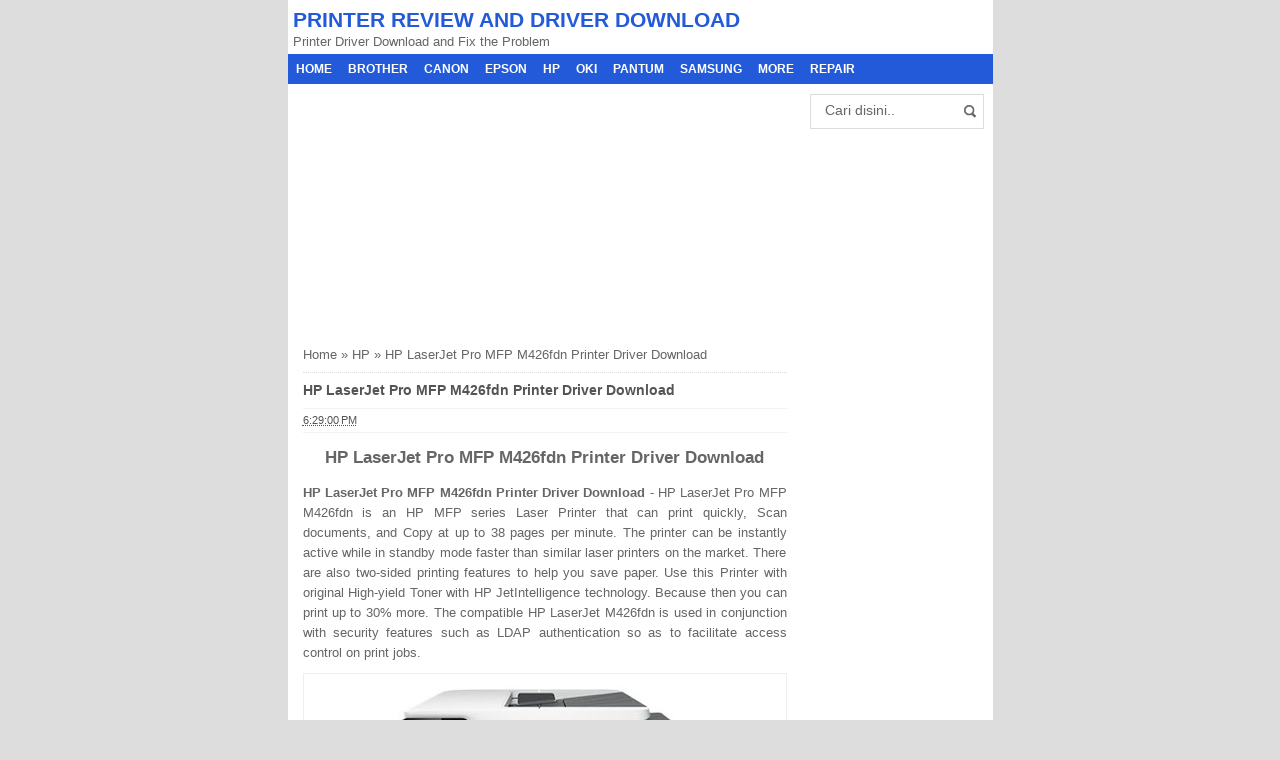

--- FILE ---
content_type: text/html; charset=UTF-8
request_url: https://www.trikprinter.com/2017/05/hp-laserjet-pro-mfp-m426fdn-printer.html
body_size: 13360
content:
<!DOCTYPE html>
<HTML>
<head>
<link href='https://www.blogger.com/static/v1/widgets/2944754296-widget_css_bundle.css' rel='stylesheet' type='text/css'/>
<script async='async' src='//pagead2.googlesyndication.com/pagead/js/adsbygoogle.js' type="be2f3e819fd4101d9fe8c1d8-text/javascript"></script>
<script type="be2f3e819fd4101d9fe8c1d8-text/javascript">
     (adsbygoogle = window.adsbygoogle || []).push({
          google_ad_client: "ca-pub-7646012060897799",
          enable_page_level_ads: true
     });
</script>
<meta content='fLjNxJIIJvmP1BeTSMg8K69azDZ-veG5lNfV6fqfVD0' name='google-site-verification'/>
<link href='https://www.trikprinter.com/2017/05/hp-laserjet-pro-mfp-m426fdn-printer.html' rel='canonical'/>
<link href='https://plus.google.com/111771639907479987809' rel='me'/>
<link href='https://plus.google.com/111771639907479987809/about' rel='author'/>
<link href='https://plus.google.com/111771639907479987809/posts' rel='publisher'/>
<meta content='text/html; charset=UTF-8' http-equiv='Content-Type'/>
<meta content='blogger' name='generator'/>
<link href='https://www.trikprinter.com/favicon.ico' rel='icon' type='image/x-icon'/>
<link href='https://www.trikprinter.com/2017/05/hp-laserjet-pro-mfp-m426fdn-printer.html' rel='canonical'/>
<link rel="alternate" type="application/atom+xml" title="PRINTER REVIEW AND DRIVER DOWNLOAD  - Atom" href="https://www.trikprinter.com/feeds/posts/default" />
<link rel="alternate" type="application/rss+xml" title="PRINTER REVIEW AND DRIVER DOWNLOAD  - RSS" href="https://www.trikprinter.com/feeds/posts/default?alt=rss" />
<link rel="service.post" type="application/atom+xml" title="PRINTER REVIEW AND DRIVER DOWNLOAD  - Atom" href="https://www.blogger.com/feeds/243613284384010542/posts/default" />

<link rel="alternate" type="application/atom+xml" title="PRINTER REVIEW AND DRIVER DOWNLOAD  - Atom" href="https://www.trikprinter.com/feeds/1729648839636447941/comments/default" />
<!--Can't find substitution for tag [blog.ieCssRetrofitLinks]-->
<link href='https://blogger.googleusercontent.com/img/b/R29vZ2xl/AVvXsEhhjmkWM2JcNR0FuAm6S6QxRqEaIrcwpwdGgNjYcVcwaqUesSlcxuKq2iirQ5Vh7FtBdJq-mTqHQV-DqJj87SqmCZcazuW7Z7ZWIP2lfO6ziUVH_F1RSGJBWPze4FKMtxZlZvzgh5Y2DIk/s320/HP+LaserJet+Pro+MFP+M426fdn.jpg' rel='image_src'/>
<meta content='HP LaserJet Pro MFP M426fdn Printer Driver Download, HP LaserJet M426fdn Driver Download, HP LaserJet Pro MFP M426fdn Driver Download' name='description'/>
<meta content='https://www.trikprinter.com/2017/05/hp-laserjet-pro-mfp-m426fdn-printer.html' property='og:url'/>
<meta content='HP LaserJet Pro MFP M426fdn Printer Driver Download' property='og:title'/>
<meta content='HP LaserJet Pro MFP M426fdn Printer Driver Download, HP LaserJet M426fdn Driver Download, HP LaserJet Pro MFP M426fdn Driver Download' property='og:description'/>
<meta content='https://blogger.googleusercontent.com/img/b/R29vZ2xl/AVvXsEhhjmkWM2JcNR0FuAm6S6QxRqEaIrcwpwdGgNjYcVcwaqUesSlcxuKq2iirQ5Vh7FtBdJq-mTqHQV-DqJj87SqmCZcazuW7Z7ZWIP2lfO6ziUVH_F1RSGJBWPze4FKMtxZlZvzgh5Y2DIk/w1200-h630-p-k-no-nu/HP+LaserJet+Pro+MFP+M426fdn.jpg' property='og:image'/>
<title>HP LaserJet Pro MFP M426fdn Printer Driver Download</title>
<meta content='HP LaserJet Pro MFP M426fdn Printer Driver Download , PRINTER REVIEW AND DRIVER DOWNLOAD  , PRINTER REVIEW AND DRIVER DOWNLOAD : HP LaserJet Pro MFP M426fdn Printer Driver Download' name='keywords'/>
<meta content='HP LaserJet Pro MFP M426fdn Printer Driver Download' name='subject'/>
<meta content='HP LaserJet Pro MFP M426fdn Printer Driver Download' name='abstract'/>
<meta content='width=device-width, initial-scale=1.0' name='viewport'/>
<meta content='en' name='language'/>
<meta content='us' name='geo.country'/>
<meta content='united states' name='geo.placename'/>
<meta content='Rayyan' name='author'/>
<meta content='index,follow' name='robots'/>
<meta content='2 days' name='revisit-after'/>
<meta content='2 days' name='revisit'/>
<meta content='never' name='expires'/>
<meta content='always' name='revisit'/>
<meta content='global' name='distribution'/>
<meta content='blogger' name='generator'/>
<meta content='general' name='rating'/>
<meta content='true' name='MSSmartTagsPreventParsing'/>
<meta content='text/html; charset=UTF-8' https-equiv='Content-Type'/>
<meta content='index, follow' name='googlebot'/>
<meta content='follow, all' name='Googlebot-Image'/>
<meta content='follow, all' name='msnbot'/>
<meta content='follow, all' name='Slurp'/>
<meta content='follow, all' name='ZyBorg'/>
<meta content='follow, all' name='Scooter'/>
<meta content='all' name='spiders'/>
<meta content='all' name='WEBCRAWLERS'/>
<meta content='aeiwi, alexa, alltheWeb, altavista, aol netfind, anzwers, canada, directhit, euroseek, excite, overture, go, google, hotbot. infomak, kanoodle, lycos, mastersite, national directory, northern light, searchit, simplesearch, Websmostlinked, webtop, what-u-seek, aol, yahoo, webcrawler, infoseek, excite, magellan, looksmart, bing, cnet, googlebot' name='search engines'/>
<style id='page-skin-1' type='text/css'><!--
/*
-----------------------------------------------
Name     :  SEO Elite Mini (Premium)
Designer :  Bamz
URL      :  bamz.co.id
Release  :  November 2013
----------------------------------------------- */
/* Variable definitions
====================
<Variable name="keycolor" description="Main Color" type="color" default="#117AC9"/>
<Group description="&#10082; SEO ELITE" selector="body">
<Variable name="body.background.color" description="Background" type="color" default="#dddddd"/>
</Group>
<Group description="&#10003; Atur Teks" selector="body">
<Variable name="body.font" description="Huruf" type="font"
default="normal normal 13px Arial, sans-serif"/>
<Variable name="body.text.color" description="Warna Teks" type="color" default="#666666"/>
</Group>
<Group description="&#10003; Atur Link" selector="body">
<Variable name="link.color" description="Warna Link" type="color" default="#555555"/>
<Variable name="link.visited.color" description="Warna Link Sudah Dibuka" type="color" default="#555555"/>
<Variable name="link.hover.color" description="Warna Link Ketika Disentuh Mouse" type="color" default="#222222"/>
</Group>
<Group description="&#10082; HEADER" selector=".seotext">
</Group>
<Group description="&#10003; Judul" selector=".seotext .title">
<Variable name="header.font" description="Huruf" type="font" default="normal bold 21px Arial, sans-serif"/>
<Variable name="header.text.color" description="Warna Judul Blog" type="color" default="#235AD9" />
</Group>
<Group description="&#10003; Deskripsi" selector=".description">
<Variable name="description.font" description="Huruf" type="font" default="normal normal 13px Arial, sans-serif"/>
<Variable name="description.text.color" description="Warna Deskripsi Blog" type="color" default="#666666" />
</Group>
<Group description="&#10082; NAVIGASI" selector="#menu">
<Variable name="menu.background.color" description="Background" type="color" default="#235AD9"/>
<Variable name="navigation.menu.font" description="Huruf" type="font" default="normal bold 12px Arial, sans-serif"/>
<Variable name="menu.navigation.text.color" description="Warna Text" type="color" default="#ffffff"/>
<Variable name="menu.navigation.hover.background" description="Background Menu Ketika Disentuh" type="color" default="#1D3891"/>
</Group>
<Group description="&#10082; KONTEN" selector="#main-wrapper">
</Group>
<Group description="&#10003; Thumbnail" selector=".post-thumbnail">
<Variable name="thumbnail.border.color" description="Warna Batas Gambar" type="color" default="#dddddd" />
</Group>
<Group description="&#10003; Judul Posting" selector="h2.post-title">
<Variable name="post.title.font" description="Huruf" type="font" default="normal bold 14px Arial, sans-serif"/>
<Variable name="post.title.color" description="Warna Teks" type="color" default="#555555"/>
<Variable name="post.title.hover.color" description="Warna Teks Ketika Disentuh Mouse" type="color" default="#222222"/>
</Group>
<Group description="&#10003; Blog Pager" selector="#blog-pager">
<Variable name="blog.pager.text.color" description="Warna Teks" type="color" default="#555555"/>
<Variable name="blog.pager.background" description="Background" type="color" default="#ffffff"/>
<Variable name="blog.pager.hover.background" description="Background Ketika Disentuh Mouse" type="color" default="#eeeeee"/>
<Variable name="blog.pager.border.color" description="Warna Batas" type="color" default="#dddddd"/>
</Group>
<Group description="&#10082; SIDEBAR" selector="#sidebar-wrapper">
</Group>
<Group description="&#10003; Judul Widget" selector=".sidebar h2, .sidebar h3, .sidebar h4">
<Variable name="sidebar.title.background.color" description="Background" type="color" default="#235AD9"/>
<Variable name="sidebar.title.font" description="Huruf" type="font" default="normal bold 12px Arial, sans-serif"/>
<Variable name="sidebar.title.text.color" description="Warna Text" type="color" default="#ffffff"/>
</Group>
<Group description="&#10082; FOOTER" selector="#footer-bg">
<Variable name="footer.background.color" description="Background" type="color" default="#235AD9"/>
<Variable name="footer.text.color" description="Warna Text" type="color" default="#ffffff"/>
</Group>
<Variable name="body.background" description="Body Background" type="background"
color="#dddddd" default="$(color) none repeat scroll top left"/>
<Variable name="body.background.override" description="Body Background Override" type="string" default=""/>
*/
/* KONTEN
----------------------------------------------- */
body#layout #search-box, body#layout #menu {
display:none;
}
body {
font: normal normal 13px Arial, sans-serif;
color: #666666;
background: #dddddd none repeat scroll top left;
margin: 0;
}
a:link {
color: #555555;
text-decoration:none;
}
a:visited {
color: #555555;
text-decoration:none;
}
a:hover {
color: #222222;
text-decoration:none;
}
a img {
border-width:0;
}
#wrapper{
width: 705px;
margin: 0 auto;
background: #fff;
}
/* HEADER
----------------------------------------------- */
.seotext {
padding:  5px;
}
.seotext .title {
color:#235AD9;
font: normal bold 21px Arial, sans-serif;
line-height: 1.4em;
margin: 0;
text-transform: uppercase;
}
.seotext .title a {
color:#235AD9;
font: normal bold 21px Arial, sans-serif;
line-height: 1.4em;
}
.description {
margin:0;
font: normal normal 13px Arial, sans-serif;
color:#666666;
}
/* NAVIGASI
----------------------------------------------- */
#menu {
min-height: 30px;
text-transform: uppercase;
background: #235AD9;
color: #ffffff;
}
#menu a {
display: block;
padding: 8px;
text-decoration: none;
color: #ffffff;
font: normal bold 12px Arial, sans-serif;
}
#menu ul, #menu li {
margin:0 auto;
padding:0 0;
list-style:none
}
#menu ul {
height:30px;
}
#menu li{
float: left;
display: inline;
position: relative;
font: bold 0.9em Arial;
}
#menu input {display:none;margin:0 0;padding:0 0;width:80px;height:30px;opacity:0;cursor:pointer}
#menu label {
font: bold 20px Arial;
display: none;
width: 35px;
height: 31px;
line-height: 31px;
text-align: center;
}
#menu label span {
font-size:16px;
position:absolute;
left:35px;
}
#menu li a:hover {
background: #1D3891;
-webkit-transition: all .5s ease-in-out;
-moz-transition: all .5s ease-in-out;
-ms-transition: all .5s ease-in-out;
-o-transition: all .5s ease-in-out;
transition: all .5s ease-in-out;
}
/* KONTEN UTAMA
----------------------------------------------- */
#main-wrapper {
width: 514px;
float: left;
padding: 0;
word-wrap: break-word;
overflow: hidden;
}
.main {
padding: 0 15px;
}
.main .Blog {
border-bottom-width: 0;
}
.post {
border-bottom: 1px solid #dddddd;
padding-bottom: 10px;
}
.clear {
clear: both;
}
.post-thumbnail {
width:80px;
height:80px;
float:left;
margin:0px 10px 0px 0px;
padding: 10px;
border: 1px solid #dddddd;
}
h2.post-title, h1.post-title {
font:normal bold 14px Arial, sans-serif;
}
h2.post-title a, h1.post-title a, h2.post-title, h1.post-title {
color:#555555;
}
h2.post-title a:hover, h1.post-title a:hover {
color:#222222;
}
.date-header, .jump-link {
display: none !important;
}
.post-body {
margin: 0;
line-height: 1.6em;
text-align:justify
}
.post-body img {
max-width:100%;
height:auto;
}
.post-body img, .post-body table.tr-caption-container {
max-width:100%;
height:auto;
}
.post-body .separator img {
max-width:92%;
height:auto;
}
.post-body a{
color: #235AD9;
text-decoration:none
}
.post-body h1{
font: bold 18px Arial, sans-serif;
}
.post-body h2{
font: bold 17px Arial, sans-serif;
}
.post-body h3{
font: bold 16px Arial, sans-serif;
}
.post-body h4{
font: bold 15px Arial, sans-serif;
}
.post-body h5{
font: bold 14px Arial, sans-serif;
}
.post-body h6{
font: bold 13px Arial, sans-serif;
}
.post-body h1, .post-body h2, .post-body h3, .post-body h4, .post-body h5, .post-body h6{
margin: 15px 0;
}
.post blockquote{
background: white url(https://blogger.googleusercontent.com/img/b/R29vZ2xl/AVvXsEg-KaUg7r_8uOu6cXoK7ymFSkQSHm-pliZjCVK1JjEh7dIB1ntlhIHnCtDdK_hpR_3j58zXROYswYAYQJL4IIpT_iXLan-JLICOAFHm-a9G7pUamGU3sEVyvHWR2RqlGsxXlLswCVwOjMRr/s1600/blockquote.jpg)bottom repeat-x;
margin: 10px;
padding: 10px;
border: 1px solid #ddd;
border-top: 2px solid #235AD9;
}
.post table{
width:100%;
text-align:left;
margin: 10px 0;
border-collapse: collapse;
}
.post tr{
width:100%;
}
.post td{
border:1px solid #eee;
padding:5px 10px;
}
.post th{
padding: 5px 10px;
background: #fafafa;
border: 1px solid #eee;
}
/* BLOGPAGER
----------------------------------------------- */
#blog-pager-newer-link{
float:left;
}
#blog-pager-older-link{
float:right;
}
#blog-pager{
float:left;
width: 100%;
text-align: center;
line-height: 2em;
margin:10px 0px;
}
#blog-pager a:link, #blog-pager a:visited{
border: 1px solid #dddddd;
color: #555555;
font-size: 11px !important;
padding: 5px 10px;
background: #ffffff;
}
#blog-pager a:hover {
background: #eeeeee;
}
.feed-links {
display:none;
}
.post-info {
display:block;
padding:3px 0;
line-height:1.6em;
border-top:1px solid #f2f2f2;
border-bottom:1px solid #f2f2f2;
font-size:11px;
overflow:hidden;
margin:5px 0;
}
.post-info a {
color: #555555;
}
/* SIDEBAR
----------------------------------------------- */
#sidebar-wrapper {
width: 191px;
float: right;
word-wrap: break-word;
overflow: hidden;
}
#sidebar-wrapper h2, #sidebar-wrapper h3, #sidebar-wrapper h4 {
margin: 0;
text-transform: uppercase;
padding: 5px;
font: normal bold 12px Arial, sans-serif;
color: #ffffff;
background: #235AD9;
}
.widget-content {
margin: 0;
overflow: hidden;
}
.sidebar {
line-height: 1.5em;
padding: 0 15px;
}
.sidebar ul{
padding: 0;
margin: 0;
}
.BlogArchive #ArchiveList ul li {
text-indent: 0 !important;
}
.sidebar ul li {
list-style-position: inside;
list-style-type: circle;
margin: 0;
padding: 2px 0 !important;
border-bottom: 1px dotted #dddddd;
}
.sidebar .widget{
margin-bottom: 1em;
}
.PopularPosts .item-title a {
font-weight:bold;
}
.PopularPosts .item-snippet {
font-size: 90%;
color: #555;
max-height: 40px;
overflow: hidden;
}
.PopularPosts .widget-content ul li {
list-style-type: none;
}
.label-size-1,.label-size-2,.label-size-3,.label-size-4,.label-size-5 {
font-size:100%;
filter:alpha(100);
opacity:10
}
.cloud-label-widget-content{
text-align:left
}
.label-size{
display:block;
float:left;
border:1px solid #ccc;
margin:2px 1px;
}
.label-size a,.label-size span{
display:inline-block;
padding:5px 8px;
}
.label-size:hover{
background:#eee;
}
.label-count{
white-space:nowrap;
padding-right:6px;
margin-left:-3px;
}
.label-size{line-height:1.2
}
/* BREADCRUMBS
----------------------------------------------- */
.breadcrumbs {
padding: 10px 0;
color: #666666;
border-bottom: 1px dotted #ddd;
}
.breadcrumbs a {
color: #666666;
}
/* FOOTER
----------------------------------------------- */
.post-footer {
line-height: 1.6em;
}
.post-footer a {
color: #4099FF;
}
#footer {
font-size: 12px;
margin: 0 auto;
padding: 7px;
color: #ffffff;
}
#footer-bg {
margin: 0 auto;
width: 705px;
background: #235AD9;
}
#footer a {
color: #ffffff;
}
/* KOTAK PENCARIAN
----------------------------------------------- */
#search-box {position:relative;width:90%;border: 1px solid #ddd;margin: 10px auto 5px;}
#search-form{height:33px;background-color:#fff;overflow:hidden}
#search-text{font-size:14px;color:#ddd;border-width:0;background:transparent}
#search-box input[type="text"]{width:90%;padding:7px 0 12px 1em;color:#666;outline:none}
#search-button{position:absolute;top:0;right:0;height:32px;width:20px;margin-top:10px;font-size:14px;color:#fff;text-align:center;line-height:0;border-width:0;background:url(https://blogger.googleusercontent.com/img/b/R29vZ2xl/AVvXsEgbn-hJBhiMJNRkasYuLkMXDwmeTa7NTjXIVdh7W7vSdpN3TVAg0tDkl_oXDtZ3yxORs1AgOuP59bjVlOLQiB4wWidH4H-eOTH1y4lzDIITICE9zJN6TD4DpOEDXlhI4_h_45AocarWHgsZ/s1600/search.png) no-repeat;cursor:pointer}
/* NOTICE
----------------------------------------------- */
.status-msg-body{padding:10px 0 ; display:none}
.status-msg-wrap{display:none; font-size:14px; margin-left:1px;  width:100%; color:#666;  }
.status-msg-wrap a{color:orange !important;  }
.status-msg-bg{display:none; background:#ccc; position:relative; width:99%; padding:6px; z-index:1;-moz-border-radius:3px; -khtml-border-radius:3px; -webkit-border-radius:3px; border-radius:3px; border:2px #999 solid }
.status-msg-border{display:none; border:0; position:relative; width:99%}
/* ARTIKEL TERKAIT
----------------------------------------------- */
.terkait {
text-align: left;
margin: 10px 0;
font-size: 90%;
}
.terkait h2 {
font-size:100%;
background: #EEE;
font-weight: bold;
padding: 5px 5px 5px 5px;
margin: 0 0 5px;
}
#related_posts {}
#related_posts h2{border-top:1px solid #F4F3F3;border-bottom:1px solid #F4F3F3;color:#222;font-size:13px;color:#222;text-shadow:white 1px 1px 1px;letter-spacing:0;line-height:20px;background:#C4C4C4;margin:0 0 5px;padding:5px 10px}
#relpost_img_sum{line-height:16px;margin:0;padding:0}
#relpost_img_sum:hover{background:none}
#relpost_img_sum ul{list-style-type:none;margin:0;padding:0}
#relpost_img_sum li{border:1px solid #F4F3F3;background:#f9f9f9;list-style:none;margin:0 0 5px;padding:5px}
#relpost_img_sum .news-title{display:block;}
#relpost_img_sum .news-text{display:block;text-align:left;font-weight:400;font-size: 90%;}
#relpost_img_sum img{float:left;margin-right:14px;border:solid 1px #ccc;width:40px;height:40px;background:#fff;padding:4px}
/* SHARE
----------------------------------------------- */
#share-button-bamzstyle {
margin:0 0 8px;
padding:0;
overflow:hidden;
}
#share-button-bamzstyle p {
margin: 0 3px 3px 0;
font-size: 100%;
float: left;
background: #f9f9f9;
display: block;
padding: 2px 5px;
margin: 0 3px 3px 0;
}
#share-button-bamzstyle a {
position: relative;
float: left;
display: block;
color: #fafafa;
padding: 2px 5px;
border: 1px solid #fff;
}
#share-button-bamzstyle a:hover {
top:1px;
left:1px;
box-shadow:0px 0px 3px rgba(1,1,1,.1);
}
/* KOMENTAR
----------------------------------------------- */
.comments h4 {
padding: 5px;
}
.comment-link {
margin-left:.6em;
}
.comments .comment .comment-actions a {
padding-right: 5px;
padding-top: 5px;
color: #4099FF;
}
.comments .comments-content .datetime {
display: none;
}
.comments .comments-content .comment {
margin-bottom: 0;
padding-bottom: 0;
}
.comments .comments-content .icon.blog-author {
background: url(https://blogger.googleusercontent.com/img/b/R29vZ2xl/AVvXsEjFdVArVqBiItiI-V_LW7fRqjx-QmX_4NtHGDDLYdV-yKfPmD1R8QyAVqSKGZ1VPkMGSegLQKR7_EyClb4SAWKUH7ob4An_5m_mZkAFui4c5G9oX-vCXShrG4d0ONcq6mlhBkcOPnig3xn8/s1600/admincomments.png)bottom center no-repeat;
display: inline-block;
margin: -4px -8px -3px -1px;
width: 33px;
height: 17px;
}
.comments .comments-content .comment-content {
text-align: justify;
line-height: 1.5;
}
/* RESPONSIVE
----------------------------------------------- */
@media screen and (max-width:800px){
#wrapper {width: 90%;}
#footer-bg {width: 90%;}
#sidebar-wrapper{width:35%;}
#main-wrapper{width:65%;}
.PopularPosts .item-snippet {font-size: 100%;}
.seotext {text-align:center;}
#menu{position:relative}
#menu ul{background:#235AD9;position:absolute;top:100%;left:0;z-index:3;height:auto;display:none}
#menu ul.menus{width:100%;position:static;padding-left:20px}
#menu li{display:block;float:none;width:auto; font:normal 0.8em Arial;}
#menu input,#menu label{position:absolute;top:0;left:0;display:block}
#menu input{z-index:4}
#menu input:checked + label{color:white}
#menu input:checked ~ ul{display:block}
}
@media only screen and (max-width:768px){
#sidebar-wrapper{width:100%;}
#main-wrapper{width:100%;}
}
@media screen and (max-width:600px){
.status-msg-border{width:97%}
}
@media screen and (max-width:480px){
.post-thumbnail {width: 50px;height: 50px;}
.post-info {display:none;}
.comments .comments-content .user{line-height:2.8em;}
}
@media screen and (max-width:320px){
.terkait ul {padding: 0;list-style-type: none;}
.post blockquote {margin:5px;}
}

--></style>
<!-- RELATED POST -->
<script type="be2f3e819fd4101d9fe8c1d8-text/javascript">//<![CDATA[
function saringtags(r,l){for(var e=r.split("<"),n=0;n<e.length;n++)-1!=e[n].indexOf(">")&&(e[n]=e[n].substring(e[n].indexOf(">")+1,e[n].length));return e=e.join(""),e=e.substring(0,l-1)}function relpostimgcuplik(r){for(var l=0;l<r.feed.entry.length;l++){var e=r.feed.entry[l];reljudul[relnojudul]=e.title.$t,postcontent="","content"in e?postcontent=e.content.$t:"summary"in e&&(postcontent=e.summary.$t),relcuplikan[relnojudul]=saringtags(postcontent,numchars),"media$thumbnail"in e?postimg=e.media$thumbnail.url:postimg="https://1.bp.blogspot.com/-htG7vy9vIAA/Tp0KrMUdoWI/AAAAAAAABAU/e7XkFtErqsU/s1600/grey.GIF",relgambar[relnojudul]=postimg;for(var n=0;n<e.link.length;n++)if("alternate"==e.link[n].rel){relurls[relnojudul]=e.link[n].href;break}relnojudul++}}function contains(r,l){for(var e=0;e<r.length;e++)if(r[e]==l)return!0;return!1}function artikelterkait(){for(var r=new Array(0),l=new Array(0),e=new Array(0),n=new Array(0),t=0;t<relurls.length;t++)contains(r,relurls[t])||(r.length+=1,r[r.length-1]=relurls[t],l.length+=1,l[l.length-1]=reljudul[t],e.length+=1,e[e.length-1]=relcuplikan[t],n.length+=1,n[n.length-1]=relgambar[t]);reljudul=l,relurls=r,relcuplikan=e,relgambar=n;for(var t=0;t<reljudul.length;t++){var a=Math.floor((reljudul.length-1)*Math.random()),u=reljudul[t],i=relurls[t],o=relcuplikan[t],s=relgambar[t];reljudul[t]=reljudul[a],relurls[t]=relurls[a],relcuplikan[t]=relcuplikan[a],relgambar[t]=relgambar[a],reljudul[a]=u,relurls[a]=i,relcuplikan[a]=o,relgambar[a]=s}for(var g,m=0,d=Math.floor((reljudul.length-1)*Math.random()),c=d,h=document.URL;relmaxtampil>m&&(relurls[d]==h||(g="<li class='news-title clearfix'>",g+="<a href='"+relurls[d]+"' rel='nofollow' target='_top' title='"+reljudul[d]+"'><div class='overlayb'><img src='"+relgambar[d]+"' /></div></a>",g+="<div class='overlaytext'><a class='relinkjdulx' href='"+relurls[d]+"' target='_top'>"+reljudul[d]+"</a></div>",g+="<span class='news-text'>"+relcuplikan[d]+"</span>",g+="</li>",document.write(g),m++,m!=relmaxtampil))&&(d<reljudul.length-1?d++:d=0,d!=c););}var relnojudul=0,relmaxtampil=5,numchars=130,reljudul=new Array,relurls=new Array,relcuplikan=new Array,relgambar=new Array;
//]]></script>
<!-- RELATED POST -->
<script src="/cdn-cgi/scripts/7d0fa10a/cloudflare-static/rocket-loader.min.js" data-cf-settings="be2f3e819fd4101d9fe8c1d8-|49"></script><link href='https://www.blogger.com/dyn-css/authorization.css?targetBlogID=243613284384010542&amp;zx=79bf4f8d-86d7-4e19-8c59-d6a05e3e3f67' media='none' onload='if(media!=&#39;all&#39;)media=&#39;all&#39;' rel='stylesheet'/><noscript><link href='https://www.blogger.com/dyn-css/authorization.css?targetBlogID=243613284384010542&amp;zx=79bf4f8d-86d7-4e19-8c59-d6a05e3e3f67' rel='stylesheet'/></noscript>
<meta name='google-adsense-platform-account' content='ca-host-pub-1556223355139109'/>
<meta name='google-adsense-platform-domain' content='blogspot.com'/>

<!-- data-ad-client=ca-pub-7646012060897799 -->

</head>
<body class='loading'>
<div>
<div itemscope='' itemtype='https://data-vocabulary.org/Review'>
<div id='wrapper'>
<div class='seotext'>
<div class='section' id='HEADER'><div class='widget Header' data-version='1' id='Header1'>
<div id='header-inner'>
<div class='titlewrapper'>
<b class='title'>
<a href='https://www.trikprinter.com/'>
PRINTER REVIEW AND DRIVER DOWNLOAD 
</a>
</b>
</div>
<div class='descriptionwrapper'>
<p class='description'><span>Printer Driver Download and Fix the Problem</span></p>
</div>
</div>
</div></div>
</div>
<nav id='menu'>
<input type='checkbox'/>
<label>&#8801;<span>Menu</span></label>
<ul>
<li><a href='https://www.trikprinter.com/'>Home</a></li>
<li><a href='https://www.trikprinter.com/search/label/BROTHER'>BROTHER</a></li>
<li><a href='https://www.trikprinter.com/search/label/CANON'>CANON</a></li>
<li><a href='https://www.trikprinter.com/search/label/EPSON'>EPSON</a></li>
<li><a href='https://www.trikprinter.com/search/label/HP'>HP</a></li>
<li><a href='https://www.trikprinter.com/search/label/OKI'>OKI</a></li>
<li><a href='https://www.trikprinter.com/search/label/PANTUM'>PANTUM</a></li>
<li><a href='https://www.trikprinter.com/search/label/SAMSUNG'>SAMSUNG</a></li>
<li><a href='https://www.trikprinter.com/search/label/MORE'>MORE</a></li>
<li><a href='https://www.trikprinter.com/search/label/REPAIR'>REPAIR</a></li>
</ul>
</nav>
<div id='content-wrapper'>
<div id='main-wrapper'>
<div class='main section' id='MAIN'><div class='widget HTML' data-version='1' id='HTML2'>
<div class='widget-content'>
<script async src="https://pagead2.googlesyndication.com/pagead/js/adsbygoogle.js?client=ca-pub-7646012060897799" crossorigin="anonymous" type="be2f3e819fd4101d9fe8c1d8-text/javascript"></script>
<!-- 300x250_TOP -->
<ins class="adsbygoogle"
     style="display:inline-block;width:300px;height:250px"
     data-ad-client="ca-pub-7646012060897799"
     data-ad-slot="5711069268"></ins>
<script type="be2f3e819fd4101d9fe8c1d8-text/javascript">
     (adsbygoogle = window.adsbygoogle || []).push({});
</script>
</div>
<div class='clear'></div>
</div><div class='widget Blog' data-version='1' id='Blog1'>
<div class='breadcrumbs' xmlns:v='https://rdf.data-vocabulary.org/#'>
<span class='breadhome' typeof='v:Breadcrumb'><a href='https://www.trikprinter.com/' property='v:title' rel='v:url'>Home</a> &#187; </span>
<span class='breadlabel' typeof='v:Breadcrumb'><a href='https://www.trikprinter.com/search/label/HP' property='v:title' rel='v:url'>HP</a> &#187; </span>
<span class='breadlabel'>HP LaserJet Pro MFP M426fdn Printer Driver Download</span>
</div>
<div class='blog-posts hfeed'>
<!--Can't find substitution for tag [defaultAdStart]-->

          <div class="date-outer">
        

          <div class="date-posts">
        
<div class='post-outer'>
<div class='post hentry'>
<a name='1729648839636447941'></a>
<H1 class='post-title entry-title'>
<a title='HP LaserJet Pro MFP M426fdn Printer Driver Download'>HP LaserJet Pro MFP M426fdn Printer Driver Download</a>
</H1>
<div class='post-header'>
<div class='post-header-line-1'>
<div class='post-info'>
<div class='post-info-icon jam'>
<span class='post-timestamp'>
<meta content='https://www.trikprinter.com/2017/05/hp-laserjet-pro-mfp-m426fdn-printer.html' itemprop='url'/>
<a class='updated' href='https://www.trikprinter.com/2017/05/hp-laserjet-pro-mfp-m426fdn-printer.html' rel='bookmark' title='permanent link'><abbr class='published' itemprop='datePublished' title='2017-05-15T18:29:00+07:00'>6:29:00&#8239;PM</abbr></a>
</span>
</div>
</div>
</div>
</div>
<div class='iklan1'>
<center>
</center>
</div>
<div class='post-body entry-content' id='post-body-1729648839636447941'>
<p>
<div id='post11729648839636447941'></div>
<div class='googlepublisherads' style='margin:20px 0'>
<center>
</center>
</div>
<div id='post21729648839636447941'><h2 style="text-align: center;">
HP LaserJet Pro MFP M426fdn Printer Driver Download</h2>
<div style="text-align: justify;">
<b>HP LaserJet Pro MFP M426fdn Printer Driver Download</b> - HP LaserJet Pro MFP M426fdn is an HP MFP series Laser Printer that can print quickly, Scan documents, and Copy at up to 38 pages per minute. The printer can be instantly active while in standby mode faster than similar laser printers on the market. There are also two-sided printing features to help you save paper. Use this Printer with original High-yield Toner with HP JetIntelligence technology. Because then you can print up to 30% more. The compatible HP LaserJet M426fdn is used in conjunction with security features such as LDAP authentication so as to facilitate access control on print jobs.</div>
<table align="center" cellpadding="0" cellspacing="0" class="tr-caption-container" style="margin-left: auto; margin-right: auto; text-align: center;"><tbody>
<tr><td style="text-align: center;"><a href="https://blogger.googleusercontent.com/img/b/R29vZ2xl/AVvXsEhhjmkWM2JcNR0FuAm6S6QxRqEaIrcwpwdGgNjYcVcwaqUesSlcxuKq2iirQ5Vh7FtBdJq-mTqHQV-DqJj87SqmCZcazuW7Z7ZWIP2lfO6ziUVH_F1RSGJBWPze4FKMtxZlZvzgh5Y2DIk/s1600/HP+LaserJet+Pro+MFP+M426fdn.jpg" imageanchor="1" style="margin-left: auto; margin-right: auto;"><img alt="HP LaserJet Pro MFP M426fdn" border="0" height="268" src="https://blogger.googleusercontent.com/img/b/R29vZ2xl/AVvXsEhhjmkWM2JcNR0FuAm6S6QxRqEaIrcwpwdGgNjYcVcwaqUesSlcxuKq2iirQ5Vh7FtBdJq-mTqHQV-DqJj87SqmCZcazuW7Z7ZWIP2lfO6ziUVH_F1RSGJBWPze4FKMtxZlZvzgh5Y2DIk/s320/HP+LaserJet+Pro+MFP+M426fdn.jpg" title="HP LaserJet Pro MFP M426fdn" width="320" /></a></td></tr>
<tr><td class="tr-caption" style="text-align: center;">HP LaserJet Pro MFP M426fdn</td></tr>
</tbody></table>
<div style="text-align: justify;">
<br /></div>
<div style="text-align: justify;">
Page Maximizer Technology helps the HP LaserJet Printer work better with the HP JetIntelligence toner cartridge. This technology can intelligently detect the cartridge system to improve performance and increase the number of prints. Precise black toner allows text prints, bold text, and graphic images that are comfortable to read. When this Toner is combined with the latest HP LaserJet Printer, you will get more prints and quality prints. Print Gauge technology is able to manage data obtained from the cartridge so it can predict the life of the cartridge by calculating the rotation of the component, the toner used, and the operational environment conditions.</div>
<br />
<div>
<b style="text-align: justify;"><b>HP LaserJet Pro MFP M426fdn</b><b>&nbsp;</b>Printer Driver&nbsp; WINDOWS Download :</b></div>
<div>
<div style="text-align: justify;">
<i><u>HP Printer Drivers Support</u></i>&nbsp;:&nbsp;(Windows 10/10 x64/8.1/8.1 x64/8/8 x64/7/7 x64/Vista/Vista64/XP/XP x64)<br />
<div style="text-align: justify;">
<a href="http://ftp.hp.com/pub/softlib/software13/COL58174/ma-139785-10/HP_LJ_Pro_MFP_M426f-M427f-Full_Solution_17065.exe">DOWNLOAD</a> - HP LaserJet Pro MFP M426f-M427f Printer Series Full Software and Drivers<br />
<a href="http://ftp.hp.com/pub/softlib/software13/COL63827/ma-153661-1/HP_LJ_Pro_MFP_M426f-M427f-PCL6_Print_Driver_no_Installer_16119.exe">DOWNLOAD</a> - HP LaserJet Pro MFP M426f-M427f PCL 6 Print Driver (no installer)<br />
<a href="http://ftp.hp.com/pub/softlib/software13/COL58175/ma-139786-7/HP_LJ_Pro_MFP_M426f-M427f-PCL6_Basic_Solution_17065.exe">DOWNLOAD</a> - HP LaserJet Pro MFP M426f-M427f Printer Series PCL 6 Driver<br />
<br /></div>
<b style="text-align: start;"><b style="text-align: start;"><b style="text-align: start;">HP LaserJet Pro MFP M426fdn</b>&nbsp;</b>Printer</b><b>&nbsp;Driver &nbsp;MAC OS X Download :</b></div>
<div style="text-align: justify;">
<i><u>HP Printer Drivers Support</u></i>&nbsp;:&nbsp;(OS X 10.5/10.6/10.7/10.8/10.9/10.10/10.11/10.12)</div>
<div style="text-align: justify;">
<a href="http://ftp.hp.com/pub/softlib/software12/HP_Quick_Start/osx/Applications/HP_Easy_Start.app.zip">DOWNLOAD</a> - HP Easy Start<br />
<br />
<h3 style="text-align: justify;">
Install Driver For Printer</h3>
<div style="text-align: justify;">
<b><i>Install Print Driver For Windows :</i></b></div>
<ol style="text-align: justify;">
<li>Download the file. select the location of the file that is already stored.</li>
<li>Double click the extension "exe"&nbsp;file available on the download location, click to start the installation and will start automatically</li>
</ol>
<div style="text-align: justify;">
<b><i>Install Print Driver For Mac OS X :</i></b></div>
<ol style="text-align: justify;">
<li>Download the file. Select the download location the file is saved.</li>
<li>Double click the downloaded file and mount the Disk Image.</li>
<li>Double click the install Disk Image.</li>
<li>Double click the extension "dmg" file to run on the settings. By following the on-screen instructions, install and fill the connection settings for your product.</li>
</ol>
<div style="text-align: justify;">
<b><i>Install Print Driver For Linux :</i></b></div>
<ol style="text-align: justify;">
<li>Install the downloaded package file archives as Administrator manual guide.</li>
<li>For how to install and use this software, follow the instruction manual.</li>
</ol>
</div>
</div>
</div>
<script type="be2f3e819fd4101d9fe8c1d8-text/javascript">
var obj0=document.getElementById("post11729648839636447941");
var obj1=document.getElementById("post21729648839636447941");
var s=obj1.innerHTML;
var t=s.substr(0,s.length/2);
var r=t.lastIndexOf("<br>");
if(r>0) {obj0.innerHTML=s.substr(0,r);obj1.innerHTML=s.substr(r+4);}
</script>
</p>
<div style='display:none;'>
<div class='vcard' id='hcard-'>
<span itemprop='description'><span itemprop='itemreviewed'>HP LaserJet Pro MFP M426fdn Printer Driver Download</span></span>
<time itemprop='dtreviewed'>2017-05-15T18:29:00+07:00</time>
Rating: <span itemprop='rating'>4.5</span>
Diposkan Oleh: <span class='fn n'>
<span class='given-name' itemprop='reviewer'>trikprinter</span>
</span>
</div>
</div>
<div style='clear: both;'></div>
</div>
<div class='post-footer'>
<div class='post-footer-line post-footer-line-1'>
<div class='iklan2'>
<center>
</center>
</div>
<div id='share-button-bamzstyle'>
<p>Share to:</p>
<a class='facebook' href='https://www.facebook.com/sharer.php?u=https://www.trikprinter.com/2017/05/hp-laserjet-pro-mfp-m426fdn-printer.html&title=HP LaserJet Pro MFP M426fdn Printer Driver Download' rel='nofollow' style='background:#3b5998;' target='_blank' title='Facebook'>Facebook</a>
<a class='facebook' href='https://plus.google.com/share?url=https://www.trikprinter.com/2017/05/hp-laserjet-pro-mfp-m426fdn-printer.html' rel='nofollow' style='background:#c0361a;' target='_blank' title='Google+'>Google+</a>
<a class='twitter' data-text='HP LaserJet Pro MFP M426fdn Printer Driver Download' data-url='https://www.trikprinter.com/2017/05/hp-laserjet-pro-mfp-m426fdn-printer.html' href='https://twitter.com/share' rel='nofollow' style='background:#4099ff;' target='_blank' title='Twitter'>Twitter</a>
<div class='clear'></div>
</div>
<div class='terkait'>
<h2>Related Article HP LaserJet Pro MFP M426fdn Printer Driver Download :</h2>
<script src='/feeds/posts/default/-/HP?alt=json-in-script&callback=relpostimgcuplik&max-results=50' type="be2f3e819fd4101d9fe8c1d8-text/javascript"></script>
<ul id='relpost_img_sum'>
<script type="be2f3e819fd4101d9fe8c1d8-text/javascript">artikelterkait();</script>
</ul>
<script type="be2f3e819fd4101d9fe8c1d8-text/javascript">
removeRelatedDuplicates();
printRelatedLabels();
</script>
</div>
</div>
<div class='post-footer-line post-footer-line-2' style='display:none;'></div>
<div class='post-footer-line post-footer-line-3' style='display:none;'></div>
</div>
</div>
<div class='comments' id='comments'>
<a name='comments'></a>
<h4>
0
comments:
        
</h4>
<div id='Blog1_comments-block-wrapper'>
<dl class='avatar-comment-indent' id='comments-block'>
</dl>
</div>
<p class='comment-footer'>
<div class='comment-form'>
<a name='comment-form'></a>
<h4 id='comment-post-message'>Post a Comment</h4>
<p>
</p>
<a href='https://www.blogger.com/comment/frame/243613284384010542?po=1729648839636447941&hl=en&saa=85391&origin=https://www.trikprinter.com' id='comment-editor-src'></a>
<iframe allowtransparency='true' class='blogger-iframe-colorize blogger-comment-from-post' frameborder='0' height='410' id='comment-editor' name='comment-editor' src='' width='100%'></iframe>
<!--Can't find substitution for tag [post.friendConnectJs]-->
<script src='https://www.blogger.com/static/v1/jsbin/2830521187-comment_from_post_iframe.js' type="be2f3e819fd4101d9fe8c1d8-text/javascript"></script>
<script type="be2f3e819fd4101d9fe8c1d8-text/javascript">
      BLOG_CMT_createIframe('https://www.blogger.com/rpc_relay.html', '0');
    </script>
</div>
</p>
<div id='backlinks-container'>
<div id='Blog1_backlinks-container'>
</div>
</div>
</div>
</div>

        </div></div>
      
<!--Can't find substitution for tag [adEnd]-->
</div>
<div class='blog-pager' id='blog-pager'>
<span id='blog-pager-newer-link'>
<a class='blog-pager-newer-link' href='https://www.trikprinter.com/2017/05/hp-envy-4500-e-all-in-one-printer.html' id='Blog1_blog-pager-newer-link' title='Newer Post'>Newer Post</a>
</span>
<span id='blog-pager-older-link'>
<a class='blog-pager-older-link' href='https://www.trikprinter.com/2017/05/hp-laserjet-p3015dn-printer-driver.html' id='Blog1_blog-pager-older-link' title='Older Post'>Older Post</a>
</span>
<a class='home-link' href='https://www.trikprinter.com/'>Home</a>
</div>
<div class='clear'></div>
<div class='post-feeds'>
<div class='feed-links'>
Subscribe to:
<a class='feed-link' href='https://www.trikprinter.com/feeds/1729648839636447941/comments/default' target='_blank' type='application/atom+xml'>Post Comments (Atom)</a>
</div>
</div>
</div><div class='widget HTML' data-version='1' id='HTML3'>
<div class='widget-content'>
<script async src="https://pagead2.googlesyndication.com/pagead/js/adsbygoogle.js?client=ca-pub-7646012060897799" crossorigin="anonymous" type="be2f3e819fd4101d9fe8c1d8-text/javascript"></script>
<!-- 336X280_BOTTOM -->
<ins class="adsbygoogle"
     style="display:inline-block;width:336px;height:280px"
     data-ad-client="ca-pub-7646012060897799"
     data-ad-slot="5932833243"></ins>
<script type="be2f3e819fd4101d9fe8c1d8-text/javascript">
     (adsbygoogle = window.adsbygoogle || []).push({});
</script>
</div>
<div class='clear'></div>
</div></div>
</div>
<div id='sidebar-wrapper'>
<div id='search-box'>
<form action='/search' id='search-form' method='get' target='_top'>
<input id='search-text' name='q' onblur="if (!window.__cfRLUnblockHandlers) return false; if (this.value == &quot;&quot;) {this.value = &quot;Cari disini..&quot;;}" onfocus="if (!window.__cfRLUnblockHandlers) return false; if (this.value == &quot;Cari disini..&quot;) {this.value = &quot;&quot;}" type='text' value='Cari disini..' data-cf-modified-be2f3e819fd4101d9fe8c1d8-="" />
<button id='search-button' type='submit'></button>
</form>
</div>
<div class='sidebar section' id='SIDEBAR'><div class='widget HTML' data-version='1' id='HTML1'>
<div class='widget-content'>
<script async src="//pagead2.googlesyndication.com/pagead/js/adsbygoogle.js" type="be2f3e819fd4101d9fe8c1d8-text/javascript"></script>
<!-- LINK_RIGHT -->
<ins class="adsbygoogle"
     style="display:block"
     data-ad-client="ca-pub-7646012060897799"
     data-ad-slot="1306805265"
     data-ad-format="link"
     data-full-width-responsive="true"></ins>
<script type="be2f3e819fd4101d9fe8c1d8-text/javascript">
(adsbygoogle = window.adsbygoogle || []).push({});
</script>
</div>
<div class='clear'></div>
</div><div class='widget PopularPosts' data-version='1' id='PopularPosts1'>
<h3>Entri Popular</h3>
<div class='widget-content popular-posts'>
<ul>
<li>
<a href='https://www.trikprinter.com/2016/06/hp-deskjet-gt-5820-printer-driver.html'>HP DeskJet GT 5820 Printer Driver Download</a>
</li>
<li>
<a href='https://www.trikprinter.com/2016/10/pantum-m6005-printer-driver-download.html'>PANTUM M6005 Printer Driver Download</a>
</li>
<li>
<a href='https://www.trikprinter.com/2016/04/ciss-ink-tank-installation-canon-pixma.html'>CISS Ink Tank Installation Canon PIXMA MG2570 Printer</a>
</li>
<li>
<a href='https://www.trikprinter.com/2016/10/pantum-p3255dn-printer-driver-download.html'>PANTUM P3255DN Printer Driver Download</a>
</li>
<li>
<a href='https://www.trikprinter.com/2017/01/hp-deskjet-ink-advantage-3775-printer.html'>HP DeskJet Ink Advantage 3775 Printer Driver Download</a>
</li>
</ul>
</div>
</div>
</div>
</div>
<!-- spacer for skins that want sidebar SE and main to be the same height-->
<div class='clear'>&#160;</div>
</div>
<!-- end content-wrapper -->
<div class='clear'></div>
</div>
<div id='footer-bg'>
<div id='footer'>
<a href='https://www.trikprinter.com/p/blog-page_30.html'>About Me</a> | <a href='https://www.trikprinter.com/p/disclaimer.html'>Disclaimer</a> | <a href='https://www.trikprinter.com/p/privacy-policy.html'>Privacy Policy</a> | <a href='https://www.trikprinter.com/p/sitemap.html'>Sitemap</a> | <a href='https://www.trikprinter.com/p/blog-page_88.html'>Terms of Service</a> | <a href='https://www.trikprinter.com/p/contact-us.html'> Contact us</a>
</div>
</div>
<!-- Global site tag (gtag.js) - Google Analytics -->
<script async='async' src='https://www.googletagmanager.com/gtag/js?id=UA-84536859-1' type="be2f3e819fd4101d9fe8c1d8-text/javascript"></script>
<script type="be2f3e819fd4101d9fe8c1d8-text/javascript">
  window.dataLayer = window.dataLayer || [];
  function gtag(){dataLayer.push(arguments);}
  gtag('js', new Date());

  gtag('config', 'UA-84536859-1');
</script>
</div>
</div>

<script type="be2f3e819fd4101d9fe8c1d8-text/javascript" src="https://www.blogger.com/static/v1/widgets/2028843038-widgets.js"></script>
<script type="be2f3e819fd4101d9fe8c1d8-text/javascript">
window['__wavt'] = 'AOuZoY4tbH_jktJYBZN0hx-97_VpUnpR9Q:1769273686809';_WidgetManager._Init('//www.blogger.com/rearrange?blogID\x3d243613284384010542','//www.trikprinter.com/2017/05/hp-laserjet-pro-mfp-m426fdn-printer.html','243613284384010542');
_WidgetManager._SetDataContext([{'name': 'blog', 'data': {'blogId': '243613284384010542', 'title': 'PRINTER REVIEW AND DRIVER DOWNLOAD ', 'url': 'https://www.trikprinter.com/2017/05/hp-laserjet-pro-mfp-m426fdn-printer.html', 'canonicalUrl': 'https://www.trikprinter.com/2017/05/hp-laserjet-pro-mfp-m426fdn-printer.html', 'homepageUrl': 'https://www.trikprinter.com/', 'searchUrl': 'https://www.trikprinter.com/search', 'canonicalHomepageUrl': 'https://www.trikprinter.com/', 'blogspotFaviconUrl': 'https://www.trikprinter.com/favicon.ico', 'bloggerUrl': 'https://www.blogger.com', 'hasCustomDomain': true, 'httpsEnabled': true, 'enabledCommentProfileImages': true, 'gPlusViewType': 'FILTERED_POSTMOD', 'adultContent': false, 'analyticsAccountNumber': 'UA-84536859-1', 'encoding': 'UTF-8', 'locale': 'en', 'localeUnderscoreDelimited': 'en', 'languageDirection': 'ltr', 'isPrivate': false, 'isMobile': false, 'isMobileRequest': false, 'mobileClass': '', 'isPrivateBlog': false, 'isDynamicViewsAvailable': true, 'feedLinks': '\x3clink rel\x3d\x22alternate\x22 type\x3d\x22application/atom+xml\x22 title\x3d\x22PRINTER REVIEW AND DRIVER DOWNLOAD  - Atom\x22 href\x3d\x22https://www.trikprinter.com/feeds/posts/default\x22 /\x3e\n\x3clink rel\x3d\x22alternate\x22 type\x3d\x22application/rss+xml\x22 title\x3d\x22PRINTER REVIEW AND DRIVER DOWNLOAD  - RSS\x22 href\x3d\x22https://www.trikprinter.com/feeds/posts/default?alt\x3drss\x22 /\x3e\n\x3clink rel\x3d\x22service.post\x22 type\x3d\x22application/atom+xml\x22 title\x3d\x22PRINTER REVIEW AND DRIVER DOWNLOAD  - Atom\x22 href\x3d\x22https://www.blogger.com/feeds/243613284384010542/posts/default\x22 /\x3e\n\n\x3clink rel\x3d\x22alternate\x22 type\x3d\x22application/atom+xml\x22 title\x3d\x22PRINTER REVIEW AND DRIVER DOWNLOAD  - Atom\x22 href\x3d\x22https://www.trikprinter.com/feeds/1729648839636447941/comments/default\x22 /\x3e\n', 'meTag': '', 'adsenseClientId': 'ca-pub-7646012060897799', 'adsenseHostId': 'ca-host-pub-1556223355139109', 'adsenseHasAds': false, 'adsenseAutoAds': false, 'boqCommentIframeForm': true, 'loginRedirectParam': '', 'view': '', 'dynamicViewsCommentsSrc': '//www.blogblog.com/dynamicviews/4224c15c4e7c9321/js/comments.js', 'dynamicViewsScriptSrc': '//www.blogblog.com/dynamicviews/6e0d22adcfa5abea', 'plusOneApiSrc': 'https://apis.google.com/js/platform.js', 'disableGComments': true, 'interstitialAccepted': false, 'sharing': {'platforms': [{'name': 'Get link', 'key': 'link', 'shareMessage': 'Get link', 'target': ''}, {'name': 'Facebook', 'key': 'facebook', 'shareMessage': 'Share to Facebook', 'target': 'facebook'}, {'name': 'BlogThis!', 'key': 'blogThis', 'shareMessage': 'BlogThis!', 'target': 'blog'}, {'name': 'X', 'key': 'twitter', 'shareMessage': 'Share to X', 'target': 'twitter'}, {'name': 'Pinterest', 'key': 'pinterest', 'shareMessage': 'Share to Pinterest', 'target': 'pinterest'}, {'name': 'Email', 'key': 'email', 'shareMessage': 'Email', 'target': 'email'}], 'disableGooglePlus': true, 'googlePlusShareButtonWidth': 0, 'googlePlusBootstrap': '\x3cscript type\x3d\x22text/javascript\x22\x3ewindow.___gcfg \x3d {\x27lang\x27: \x27en\x27};\x3c/script\x3e'}, 'hasCustomJumpLinkMessage': true, 'jumpLinkMessage': 'Read More \xbb', 'pageType': 'item', 'postId': '1729648839636447941', 'postImageThumbnailUrl': 'https://blogger.googleusercontent.com/img/b/R29vZ2xl/AVvXsEhhjmkWM2JcNR0FuAm6S6QxRqEaIrcwpwdGgNjYcVcwaqUesSlcxuKq2iirQ5Vh7FtBdJq-mTqHQV-DqJj87SqmCZcazuW7Z7ZWIP2lfO6ziUVH_F1RSGJBWPze4FKMtxZlZvzgh5Y2DIk/s72-c/HP+LaserJet+Pro+MFP+M426fdn.jpg', 'postImageUrl': 'https://blogger.googleusercontent.com/img/b/R29vZ2xl/AVvXsEhhjmkWM2JcNR0FuAm6S6QxRqEaIrcwpwdGgNjYcVcwaqUesSlcxuKq2iirQ5Vh7FtBdJq-mTqHQV-DqJj87SqmCZcazuW7Z7ZWIP2lfO6ziUVH_F1RSGJBWPze4FKMtxZlZvzgh5Y2DIk/s320/HP+LaserJet+Pro+MFP+M426fdn.jpg', 'pageName': 'HP LaserJet Pro MFP M426fdn Printer Driver Download', 'pageTitle': 'PRINTER REVIEW AND DRIVER DOWNLOAD : HP LaserJet Pro MFP M426fdn Printer Driver Download', 'metaDescription': 'HP LaserJet Pro MFP M426fdn Printer Driver Download, HP LaserJet M426fdn Driver Download, HP LaserJet Pro MFP M426fdn Driver Download'}}, {'name': 'features', 'data': {}}, {'name': 'messages', 'data': {'edit': 'Edit', 'linkCopiedToClipboard': 'Link copied to clipboard!', 'ok': 'Ok', 'postLink': 'Post Link'}}, {'name': 'template', 'data': {'name': 'custom', 'localizedName': 'Custom', 'isResponsive': false, 'isAlternateRendering': false, 'isCustom': true}}, {'name': 'view', 'data': {'classic': {'name': 'classic', 'url': '?view\x3dclassic'}, 'flipcard': {'name': 'flipcard', 'url': '?view\x3dflipcard'}, 'magazine': {'name': 'magazine', 'url': '?view\x3dmagazine'}, 'mosaic': {'name': 'mosaic', 'url': '?view\x3dmosaic'}, 'sidebar': {'name': 'sidebar', 'url': '?view\x3dsidebar'}, 'snapshot': {'name': 'snapshot', 'url': '?view\x3dsnapshot'}, 'timeslide': {'name': 'timeslide', 'url': '?view\x3dtimeslide'}, 'isMobile': false, 'title': 'HP LaserJet Pro MFP M426fdn Printer Driver Download', 'description': 'HP LaserJet Pro MFP M426fdn Printer Driver Download, HP LaserJet M426fdn Driver Download, HP LaserJet Pro MFP M426fdn Driver Download', 'featuredImage': 'https://blogger.googleusercontent.com/img/b/R29vZ2xl/AVvXsEhhjmkWM2JcNR0FuAm6S6QxRqEaIrcwpwdGgNjYcVcwaqUesSlcxuKq2iirQ5Vh7FtBdJq-mTqHQV-DqJj87SqmCZcazuW7Z7ZWIP2lfO6ziUVH_F1RSGJBWPze4FKMtxZlZvzgh5Y2DIk/s320/HP+LaserJet+Pro+MFP+M426fdn.jpg', 'url': 'https://www.trikprinter.com/2017/05/hp-laserjet-pro-mfp-m426fdn-printer.html', 'type': 'item', 'isSingleItem': true, 'isMultipleItems': false, 'isError': false, 'isPage': false, 'isPost': true, 'isHomepage': false, 'isArchive': false, 'isLabelSearch': false, 'postId': 1729648839636447941}}]);
_WidgetManager._RegisterWidget('_HeaderView', new _WidgetInfo('Header1', 'HEADER', document.getElementById('Header1'), {}, 'displayModeFull'));
_WidgetManager._RegisterWidget('_HTMLView', new _WidgetInfo('HTML2', 'MAIN', document.getElementById('HTML2'), {}, 'displayModeFull'));
_WidgetManager._RegisterWidget('_BlogView', new _WidgetInfo('Blog1', 'MAIN', document.getElementById('Blog1'), {'cmtInteractionsEnabled': false, 'lightboxEnabled': true, 'lightboxModuleUrl': 'https://www.blogger.com/static/v1/jsbin/4049919853-lbx.js', 'lightboxCssUrl': 'https://www.blogger.com/static/v1/v-css/828616780-lightbox_bundle.css'}, 'displayModeFull'));
_WidgetManager._RegisterWidget('_HTMLView', new _WidgetInfo('HTML3', 'MAIN', document.getElementById('HTML3'), {}, 'displayModeFull'));
_WidgetManager._RegisterWidget('_HTMLView', new _WidgetInfo('HTML1', 'SIDEBAR', document.getElementById('HTML1'), {}, 'displayModeFull'));
_WidgetManager._RegisterWidget('_PopularPostsView', new _WidgetInfo('PopularPosts1', 'SIDEBAR', document.getElementById('PopularPosts1'), {}, 'displayModeFull'));
</script>
<script src="/cdn-cgi/scripts/7d0fa10a/cloudflare-static/rocket-loader.min.js" data-cf-settings="be2f3e819fd4101d9fe8c1d8-|49" defer></script><script defer src="https://static.cloudflareinsights.com/beacon.min.js/vcd15cbe7772f49c399c6a5babf22c1241717689176015" integrity="sha512-ZpsOmlRQV6y907TI0dKBHq9Md29nnaEIPlkf84rnaERnq6zvWvPUqr2ft8M1aS28oN72PdrCzSjY4U6VaAw1EQ==" data-cf-beacon='{"version":"2024.11.0","token":"e108a8f8bb1243bbbf75783906f8d100","r":1,"server_timing":{"name":{"cfCacheStatus":true,"cfEdge":true,"cfExtPri":true,"cfL4":true,"cfOrigin":true,"cfSpeedBrain":true},"location_startswith":null}}' crossorigin="anonymous"></script>
</body>
</HTML>

--- FILE ---
content_type: text/html; charset=utf-8
request_url: https://www.google.com/recaptcha/api2/aframe
body_size: 268
content:
<!DOCTYPE HTML><html><head><meta http-equiv="content-type" content="text/html; charset=UTF-8"></head><body><script nonce="3UEm2j9EjZWMe3ELRiqFpA">/** Anti-fraud and anti-abuse applications only. See google.com/recaptcha */ try{var clients={'sodar':'https://pagead2.googlesyndication.com/pagead/sodar?'};window.addEventListener("message",function(a){try{if(a.source===window.parent){var b=JSON.parse(a.data);var c=clients[b['id']];if(c){var d=document.createElement('img');d.src=c+b['params']+'&rc='+(localStorage.getItem("rc::a")?sessionStorage.getItem("rc::b"):"");window.document.body.appendChild(d);sessionStorage.setItem("rc::e",parseInt(sessionStorage.getItem("rc::e")||0)+1);localStorage.setItem("rc::h",'1769369836262');}}}catch(b){}});window.parent.postMessage("_grecaptcha_ready", "*");}catch(b){}</script></body></html>

--- FILE ---
content_type: text/javascript; charset=UTF-8
request_url: https://www.trikprinter.com/feeds/posts/default/-/HP?alt=json-in-script&callback=relpostimgcuplik&max-results=50
body_size: 31924
content:
// API callback
relpostimgcuplik({"version":"1.0","encoding":"UTF-8","feed":{"xmlns":"http://www.w3.org/2005/Atom","xmlns$openSearch":"http://a9.com/-/spec/opensearchrss/1.0/","xmlns$blogger":"http://schemas.google.com/blogger/2008","xmlns$georss":"http://www.georss.org/georss","xmlns$gd":"http://schemas.google.com/g/2005","xmlns$thr":"http://purl.org/syndication/thread/1.0","id":{"$t":"tag:blogger.com,1999:blog-243613284384010542"},"updated":{"$t":"2026-01-04T12:02:25.220+07:00"},"category":[{"term":"CANON"},{"term":"HP"},{"term":"MORE"},{"term":"EPSON"},{"term":"SAMSUNG"},{"term":"PANTUM"},{"term":"BROTHER"},{"term":"REPAIR"},{"term":"OKI"}],"title":{"type":"text","$t":"PRINTER REVIEW AND DRIVER DOWNLOAD "},"subtitle":{"type":"html","$t":"Printer Driver Download and Fix the Problem"},"link":[{"rel":"http://schemas.google.com/g/2005#feed","type":"application/atom+xml","href":"https:\/\/www.trikprinter.com\/feeds\/posts\/default"},{"rel":"self","type":"application/atom+xml","href":"https:\/\/www.blogger.com\/feeds\/243613284384010542\/posts\/default\/-\/HP?alt=json-in-script\u0026max-results=50"},{"rel":"alternate","type":"text/html","href":"https:\/\/www.trikprinter.com\/search\/label\/HP"},{"rel":"hub","href":"http://pubsubhubbub.appspot.com/"},{"rel":"next","type":"application/atom+xml","href":"https:\/\/www.blogger.com\/feeds\/243613284384010542\/posts\/default\/-\/HP\/-\/HP?alt=json-in-script\u0026start-index=51\u0026max-results=50"}],"author":[{"name":{"$t":"trikprinter"},"uri":{"$t":"http:\/\/www.blogger.com\/profile\/02184796102201940373"},"email":{"$t":"noreply@blogger.com"},"gd$image":{"rel":"http://schemas.google.com/g/2005#thumbnail","width":"16","height":"16","src":"https:\/\/img1.blogblog.com\/img\/b16-rounded.gif"}}],"generator":{"version":"7.00","uri":"http://www.blogger.com","$t":"Blogger"},"openSearch$totalResults":{"$t":"262"},"openSearch$startIndex":{"$t":"1"},"openSearch$itemsPerPage":{"$t":"50"},"entry":[{"id":{"$t":"tag:blogger.com,1999:blog-243613284384010542.post-7654243439795097004"},"published":{"$t":"2018-07-10T08:43:00.000+07:00"},"updated":{"$t":"2019-04-16T06:38:00.393+07:00"},"category":[{"scheme":"http://www.blogger.com/atom/ns#","term":"HP"}],"title":{"type":"text","$t":"HP LaserJet Pro M15w Wireless Laser Printer Driver Download"},"content":{"type":"html","$t":"\u003Ch2 style=\"text-align: center;\"\u003E\nHP LaserJet Pro M15w Wireless Laser Printer Driver Download\u003C\/h2\u003E\n\u003Cdiv style=\"text-align: justify;\"\u003E\n\u003Ci\u003E\u003Cb\u003EHP LaserJet Pro M15w Wireless Laser Printer Driver Download\u003C\/b\u003E\u003C\/i\u003E - A laserjet printer that delivers great results and good speed is the ultimate choice in your print, a compact design that provides comfort in determining the place as well as an advantage of this printer. Providing quality prints makes you proud.\u003C\/div\u003E\n\u003Cdiv style=\"text-align: justify;\"\u003E\n\u003Cbr \/\u003E\u003C\/div\u003E\n\u003Ctable align=\"center\" cellpadding=\"0\" cellspacing=\"0\" class=\"tr-caption-container\" style=\"margin-left: auto; margin-right: auto; text-align: center;\"\u003E\u003Ctbody\u003E\n\u003Ctr\u003E\u003Ctd style=\"text-align: center;\"\u003E\u003Ca href=\"https:\/\/blogger.googleusercontent.com\/img\/b\/R29vZ2xl\/AVvXsEhwN3lqbrsMp2bEcWHP7lNbMaojLXJ-zPc0agstYU3LO0VGtsF5wjclBvN1uUuoQBKFg7-xI9mQs-6_urCI8JrMXk9Aeh5IjSEyFQjhz59mnsh2NxXZi1cd-GEHUBnKhxY5AwikFNebM3g\/s1600\/HP+LaserJet+Pro+M15w+Wireless+Laser+Printer.jpg\" imageanchor=\"1\" style=\"margin-left: auto; margin-right: auto;\"\u003E\u003Cimg alt=\"HP LaserJet Pro M15w Wireless Laser Printer\" border=\"0\" data-original-height=\"292\" data-original-width=\"500\" height=\"186\" src=\"https:\/\/blogger.googleusercontent.com\/img\/b\/R29vZ2xl\/AVvXsEhwN3lqbrsMp2bEcWHP7lNbMaojLXJ-zPc0agstYU3LO0VGtsF5wjclBvN1uUuoQBKFg7-xI9mQs-6_urCI8JrMXk9Aeh5IjSEyFQjhz59mnsh2NxXZi1cd-GEHUBnKhxY5AwikFNebM3g\/s320\/HP+LaserJet+Pro+M15w+Wireless+Laser+Printer.jpg\" title=\"HP LaserJet Pro M15w Wireless Laser Printer\" width=\"320\" \/\u003E\u003C\/a\u003E\u003C\/td\u003E\u003C\/tr\u003E\n\u003Ctr\u003E\u003Ctd class=\"tr-caption\" style=\"text-align: center;\"\u003EHP LaserJet Pro M15w Wireless Laser Printer\u003C\/td\u003E\u003C\/tr\u003E\n\u003C\/tbody\u003E\u003C\/table\u003E\n\u003Cdiv style=\"text-align: justify;\"\u003E\n\u003Cbr \/\u003E\u003C\/div\u003E\n\u003Cdiv style=\"text-align: justify;\"\u003E\nWhile the baglian printer connection is equipped with USB, Wireless, with wireless you can print via smartphone, tablet connected to the network. At the top of this printer is only equipped with a navigation button that also helps you in controlling and ordering this printer.\u003C\/div\u003E\n\u003Cbr \/\u003E\n\u003Cb style=\"text-align: justify;\"\u003EHP LaserJet Pro M15w Printer Driver WINDOWS Download :\u003C\/b\u003E\u003Cbr \/\u003E\n\u003Cdiv style=\"text-align: justify;\"\u003E\n\u003Cdiv style=\"text-align: justify;\"\u003E\n\u003Cdiv style=\"text-align: left;\"\u003E\n\u003Ci\u003EHP Printer Drivers Support\u003C\/i\u003E\u0026nbsp;:\u0026nbsp;(Windows 10\/10 x64\/8.1\/8.1 x64\/8\/8 x64\/7\/7 x64\/Vista\/Vista64\/XP\/XP x64)\u003C\/div\u003E\n\u003Cdiv style=\"text-align: justify;\"\u003E\n\u003Ci\u003E\u003Cb\u003E\u003Ca href=\"https:\/\/ftp.hp.com\/pub\/softlib\/software13\/printers\/LJ\/M15\/LJM14-M17_UWL_Full_WebPack_46.2.2636.exe\" target=\"_blank\"\u003EDOWNLOAD\u003C\/a\u003E\u003C\/b\u003E\u003C\/i\u003E - HP LaserJet M15w Printer Full Software Solution 64bit\u003Cbr \/\u003E\n\u003Ci\u003E\u003Cb\u003E\u003Ca href=\"https:\/\/ftp.hp.com\/pub\/softlib\/software13\/printers\/LJ\/M15\/LJM14-M17_UWL_Basicx64_46.2.2636.exe\" target=\"_blank\"\u003EDOWNLOAD\u003C\/a\u003E\u003C\/b\u003E\u003C\/i\u003E - HP LaserJet M15w Printer Basic Software Solution 64bit\u003Cbr \/\u003E\n\u003Ci\u003E\u003Cb\u003E\u003Ca href=\"https:\/\/ftp.hp.com\/pub\/softlib\/software13\/printers\/LJ\/M15\/LJM14-M17_UWL_Full_WebPack_46.2.2636.exe\" target=\"_blank\"\u003EDOWNLOAD\u003C\/a\u003E\u003C\/b\u003E\u003C\/i\u003E - HP LaserJet M15w Printer Full Software Solution 32bit\u003Cbr \/\u003E\n\u003Ci\u003E\u003Cb\u003E\u003Ca href=\"https:\/\/ftp.hp.com\/pub\/softlib\/software13\/printers\/LJ\/M15\/LJM14-M17_UWL_Basicx86_46.2.2636.exe\" target=\"_blank\"\u003EDOWNLOAD\u003C\/a\u003E\u003C\/b\u003E\u003C\/i\u003E - HP LaserJet M15w Printer Basic Software Solution 32bit\u003Cbr \/\u003E\n\u003Cbr \/\u003E\n\u003Cb\u003EHP LaserJet Pro M15w\u0026nbsp;Printer\u0026nbsp;Driver\u0026nbsp;MAC OS X Download :\u003C\/b\u003E\u003C\/div\u003E\n\u003C\/div\u003E\n\u003C\/div\u003E\n\u003Cdiv style=\"text-align: justify;\"\u003E\n\u003Cdiv style=\"text-align: left;\"\u003E\n\u003Ci\u003EHP Printer Drivers Support\u003C\/i\u003E\u0026nbsp;:\u0026nbsp;(OS X 10.5\/10.6\/10.7\/10.8\/10.9\/10.10\/10.11\/10.12\/10.13\/10.14)\u003C\/div\u003E\n\u003C\/div\u003E\n\u003Cdiv style=\"text-align: justify;\"\u003E\n\u003Ci\u003E\u003Cb\u003E\u003Ca href=\"https:\/\/ftp.hp.com\/pub\/softlib\/software13\/printers\/HPEasyStart_9_0_3770_10.exe\" target=\"_blank\"\u003EDOWNLOAD\u003C\/a\u003E\u003C\/b\u003E\u003C\/i\u003E - HP Easy Start\u003Cbr \/\u003E\n\u003Cbr \/\u003E\n\u003Ch3 style=\"text-align: justify;\"\u003E\nInstall Driver For Printer\u003C\/h3\u003E\n\u003Cdiv style=\"text-align: justify;\"\u003E\n\u003Cb\u003E\u003Ci\u003EInstall Print Driver For Windows :\u003C\/i\u003E\u003C\/b\u003E\u003C\/div\u003E\n\u003Col style=\"text-align: justify;\"\u003E\n\u003Cli\u003EDownload the file. select the location of the file that is already stored.\u003C\/li\u003E\n\u003Cli\u003EDouble click the extension \"exe\"\u0026nbsp;file available on the download location, click to start the installation and will start automatically\u003C\/li\u003E\n\u003C\/ol\u003E\n\u003Cdiv style=\"text-align: justify;\"\u003E\n\u003Cb\u003E\u003Ci\u003E\u003Cbr \/\u003E\u003C\/i\u003E\u003C\/b\u003E\u003Cb\u003E\u003Ci\u003EInstall Print Driver For Mac OS X :\u003C\/i\u003E\u003C\/b\u003E\u003C\/div\u003E\n\u003Col style=\"text-align: justify;\"\u003E\n\u003Cli\u003EDownload the file. Select the download location the file is saved.\u003C\/li\u003E\n\u003Cli\u003EDouble click the downloaded file and mount the Disk Image.\u003C\/li\u003E\n\u003Cli\u003EDouble click the install Disk Image.\u003C\/li\u003E\n\u003Cli\u003EDouble click the extension \"dmg\" file to run on the settings. By following the on-screen instructions, install and fill the connection settings for your product.\u003C\/li\u003E\n\u003C\/ol\u003E\n\u003C\/div\u003E\n"},"link":[{"rel":"replies","type":"application/atom+xml","href":"https:\/\/www.trikprinter.com\/feeds\/7654243439795097004\/comments\/default","title":"Post Comments"},{"rel":"replies","type":"text/html","href":"https:\/\/www.trikprinter.com\/2018\/07\/hp-laserjet-pro-m15w-wireless-laser.html#comment-form","title":"2 Comments"},{"rel":"edit","type":"application/atom+xml","href":"https:\/\/www.blogger.com\/feeds\/243613284384010542\/posts\/default\/7654243439795097004"},{"rel":"self","type":"application/atom+xml","href":"https:\/\/www.blogger.com\/feeds\/243613284384010542\/posts\/default\/7654243439795097004"},{"rel":"alternate","type":"text/html","href":"https:\/\/www.trikprinter.com\/2018\/07\/hp-laserjet-pro-m15w-wireless-laser.html","title":"HP LaserJet Pro M15w Wireless Laser Printer Driver Download"}],"author":[{"name":{"$t":"trikprinter"},"uri":{"$t":"http:\/\/www.blogger.com\/profile\/02184796102201940373"},"email":{"$t":"noreply@blogger.com"},"gd$image":{"rel":"http://schemas.google.com/g/2005#thumbnail","width":"16","height":"16","src":"https:\/\/img1.blogblog.com\/img\/b16-rounded.gif"}}],"media$thumbnail":{"xmlns$media":"http://search.yahoo.com/mrss/","url":"https:\/\/blogger.googleusercontent.com\/img\/b\/R29vZ2xl\/AVvXsEhwN3lqbrsMp2bEcWHP7lNbMaojLXJ-zPc0agstYU3LO0VGtsF5wjclBvN1uUuoQBKFg7-xI9mQs-6_urCI8JrMXk9Aeh5IjSEyFQjhz59mnsh2NxXZi1cd-GEHUBnKhxY5AwikFNebM3g\/s72-c\/HP+LaserJet+Pro+M15w+Wireless+Laser+Printer.jpg","height":"72","width":"72"},"thr$total":{"$t":"2"}},{"id":{"$t":"tag:blogger.com,1999:blog-243613284384010542.post-5019096054316356345"},"published":{"$t":"2018-06-20T07:32:00.001+07:00"},"updated":{"$t":"2019-04-16T06:37:44.521+07:00"},"category":[{"scheme":"http://www.blogger.com/atom/ns#","term":"HP"}],"title":{"type":"text","$t":"HP ENVY 5661 e-All-in-One Printer Driver Download"},"content":{"type":"html","$t":"\u003Ch2 style=\"text-align: center;\"\u003E\nHP ENVY 5661 e-All-in-One Printer Driver Download\u003C\/h2\u003E\n\u003Cdiv style=\"text-align: justify;\"\u003E\n\u003Cb\u003E\u003Ci\u003EHP ENVY 5661 e-All-in-One Printer Driver Download \u003C\/i\u003E\u003C\/b\u003E- A compact printer that offers high quality copy and scanning, print and quality features for those of you who work in your home and small office, this compact design printer is perfect for all rooms and even small rooms.\u003C\/div\u003E\n\u003Cdiv style=\"text-align: justify;\"\u003E\n\u003Cbr \/\u003E\u003C\/div\u003E\n\u003Ctable align=\"center\" cellpadding=\"0\" cellspacing=\"0\" class=\"tr-caption-container\" style=\"margin-left: auto; margin-right: auto; text-align: center;\"\u003E\u003Ctbody\u003E\n\u003Ctr\u003E\u003Ctd style=\"text-align: center;\"\u003E\u003Ca href=\"https:\/\/blogger.googleusercontent.com\/img\/b\/R29vZ2xl\/AVvXsEgv339Lgp9x9xbteeoyEhrtII14k4za0CekCmBcvcbE_GgcxMuj8CwbSUEfib49ZrLTdKSgnwnsrbgaixzXirGz0aARpc2dMQhnT7Krws7Z8UYuOyBx2OYXtH5t1xYH6noil6qJha8ft7Y\/s1600\/HP+ENVY+5661+e-All-in-One+Printer+Driver+Download.jpg\" imageanchor=\"1\" style=\"margin-left: auto; margin-right: auto;\"\u003E\u003Cimg alt=\"HP ENVY 5661 e-All-in-One Printer Driver Download\" border=\"0\" data-original-height=\"263\" data-original-width=\"473\" height=\"177\" src=\"https:\/\/blogger.googleusercontent.com\/img\/b\/R29vZ2xl\/AVvXsEgv339Lgp9x9xbteeoyEhrtII14k4za0CekCmBcvcbE_GgcxMuj8CwbSUEfib49ZrLTdKSgnwnsrbgaixzXirGz0aARpc2dMQhnT7Krws7Z8UYuOyBx2OYXtH5t1xYH6noil6qJha8ft7Y\/s320\/HP+ENVY+5661+e-All-in-One+Printer+Driver+Download.jpg\" title=\"HP ENVY 5661 e-All-in-One Printer Driver Download\" width=\"320\" \/\u003E\u003C\/a\u003E\u003C\/td\u003E\u003C\/tr\u003E\n\u003Ctr\u003E\u003Ctd class=\"tr-caption\" style=\"text-align: center;\"\u003EHP ENVY 5661 e-All-in-One Printer Driver Download\u003C\/td\u003E\u003C\/tr\u003E\n\u003C\/tbody\u003E\u003C\/table\u003E\n\u003Cdiv style=\"text-align: justify;\"\u003E\n\u003Cbr \/\u003E\u003C\/div\u003E\n\u003Cdiv style=\"text-align: justify;\"\u003E\nOn the front of this printer has a touch LCD screen to control and print easily, while on the connection of this printer is equipped with usb and wireless, you can print via smartphone, tablet and other devices connected to the network.\u003C\/div\u003E\n\u003Cdiv\u003E\n\u003Cbr \/\u003E\u003C\/div\u003E\n\u003Cb style=\"text-align: justify;\"\u003EHP ENVY 5661 e-All-in-One Printer Driver WINDOWS Download :\u003C\/b\u003E\u003Cbr \/\u003E\n\u003Cdiv style=\"text-align: justify;\"\u003E\n\u003Cdiv style=\"text-align: justify;\"\u003E\n\u003Cdiv style=\"text-align: left;\"\u003E\n\u003Cdiv style=\"text-align: left;\"\u003E\n\u003Ci\u003EHP Printer Drivers Support\u003C\/i\u003E\u0026nbsp;:\u0026nbsp;(Windows 10\/10 x64\/8.1\/8.1 x64\/8\/8 x64\/7\/7 x64\/Vista\/Vista64\/XP\/XP x64)\u003C\/div\u003E\n\u003C\/div\u003E\n\u003Cdiv style=\"text-align: justify;\"\u003E\n\u003Ci\u003E\u003Cb\u003E\u003Ca href=\"https:\/\/ftp.hp.com\/pub\/softlib\/software13\/printers\/EN5660\/EN5660_Full_WebPack_40.13.1176.exe\" target=\"_blank\"\u003EDOWNLOAD\u003C\/a\u003E\u003C\/b\u003E\u003C\/i\u003E - HP ENVY 5660 e-All-in-One Full Feature Software and Drivers\u003Cbr \/\u003E\n\u003Ci\u003E\u003Cb\u003E\u003Ca href=\"https:\/\/ftp.hp.com\/pub\/softlib\/software13\/printers\/EN5660\/EN5660_Basicx64_40.13.1176.exe\" target=\"_blank\"\u003EDOWNLOAD\u003C\/a\u003E\u003C\/b\u003E\u003C\/i\u003E - HP ENVY 5660 e-All-in-One Basic Driver\u003Cbr \/\u003E\n\u003Cbr \/\u003E\n\u003Cspan style=\"text-align: start;\"\u003E\u003Cb\u003EHP ENVY 5661 e-All-in-One\u003C\/b\u003E\u003C\/span\u003E\u003Cb\u003E\u0026nbsp;Printer\u0026nbsp;Driver\u0026nbsp;MAC OS X Download :\u003C\/b\u003E\u003C\/div\u003E\n\u003C\/div\u003E\n\u003C\/div\u003E\n\u003Cdiv style=\"text-align: justify;\"\u003E\n\u003Cdiv style=\"text-align: left;\"\u003E\n\u003Ci\u003EHP Printer Drivers Support\u003C\/i\u003E\u0026nbsp;:\u0026nbsp;(OS X 10.5\/10.6\/10.7\/10.8\/10.9\/10.10\/10.11\/10.12\/10.13\/10.14)\u003C\/div\u003E\n\u003C\/div\u003E\n\u003Cdiv style=\"text-align: justify;\"\u003E\n\u003Ci\u003E\u003Cb\u003E\u003Ca href=\"https:\/\/ftp.hp.com\/pub\/softlib\/software12\/HP_Quick_Start\/osx\/Applications\/HP_Easy_Start.app.zip\" target=\"_blank\"\u003EDOWNLOAD\u003C\/a\u003E\u003C\/b\u003E\u003C\/i\u003E - HP Easy Start\u003Cbr \/\u003E\n\u003Cbr \/\u003E\n\u003Ch3 style=\"text-align: justify;\"\u003E\nInstall Driver For Printer\u003C\/h3\u003E\n\u003Cdiv style=\"text-align: justify;\"\u003E\n\u003Cb\u003E\u003Ci\u003EInstall Print Driver For Windows :\u003C\/i\u003E\u003C\/b\u003E\u003C\/div\u003E\n\u003Col style=\"text-align: justify;\"\u003E\n\u003Cli\u003EDownload the file. select the location of the file that is already stored.\u003C\/li\u003E\n\u003Cli\u003EDouble click the extension \"exe\"\u0026nbsp;file available on the download location, click to start the installation and will start automatically\u003C\/li\u003E\n\u003C\/ol\u003E\n\u003Cdiv style=\"text-align: justify;\"\u003E\n\u003Cb\u003E\u003Ci\u003E\u003Cbr \/\u003E\u003C\/i\u003E\u003C\/b\u003E\u003Cb\u003E\u003Ci\u003EInstall Print Driver For Mac OS X :\u003C\/i\u003E\u003C\/b\u003E\u003C\/div\u003E\n\u003Col style=\"text-align: justify;\"\u003E\n\u003Cli\u003EDownload the file. Select the download location the file is saved.\u003C\/li\u003E\n\u003Cli\u003EDouble click the downloaded file and mount the Disk Image.\u003C\/li\u003E\n\u003Cli\u003EDouble click the install Disk Image.\u003C\/li\u003E\n\u003Cli\u003EDouble click the extension \"dmg\" file to run on the settings. By following the on-screen instructions, install and fill the connection settings for your product.\u003C\/li\u003E\n\u003C\/ol\u003E\n\u003C\/div\u003E\n"},"link":[{"rel":"replies","type":"application/atom+xml","href":"https:\/\/www.trikprinter.com\/feeds\/5019096054316356345\/comments\/default","title":"Post Comments"},{"rel":"replies","type":"text/html","href":"https:\/\/www.trikprinter.com\/2018\/06\/hp-envy-5661-e-all-in-one-printer.html#comment-form","title":"0 Comments"},{"rel":"edit","type":"application/atom+xml","href":"https:\/\/www.blogger.com\/feeds\/243613284384010542\/posts\/default\/5019096054316356345"},{"rel":"self","type":"application/atom+xml","href":"https:\/\/www.blogger.com\/feeds\/243613284384010542\/posts\/default\/5019096054316356345"},{"rel":"alternate","type":"text/html","href":"https:\/\/www.trikprinter.com\/2018\/06\/hp-envy-5661-e-all-in-one-printer.html","title":"HP ENVY 5661 e-All-in-One Printer Driver Download"}],"author":[{"name":{"$t":"trikprinter"},"uri":{"$t":"http:\/\/www.blogger.com\/profile\/02184796102201940373"},"email":{"$t":"noreply@blogger.com"},"gd$image":{"rel":"http://schemas.google.com/g/2005#thumbnail","width":"16","height":"16","src":"https:\/\/img1.blogblog.com\/img\/b16-rounded.gif"}}],"media$thumbnail":{"xmlns$media":"http://search.yahoo.com/mrss/","url":"https:\/\/blogger.googleusercontent.com\/img\/b\/R29vZ2xl\/AVvXsEgv339Lgp9x9xbteeoyEhrtII14k4za0CekCmBcvcbE_GgcxMuj8CwbSUEfib49ZrLTdKSgnwnsrbgaixzXirGz0aARpc2dMQhnT7Krws7Z8UYuOyBx2OYXtH5t1xYH6noil6qJha8ft7Y\/s72-c\/HP+ENVY+5661+e-All-in-One+Printer+Driver+Download.jpg","height":"72","width":"72"},"thr$total":{"$t":"0"}},{"id":{"$t":"tag:blogger.com,1999:blog-243613284384010542.post-550766746262832004"},"published":{"$t":"2018-06-20T07:10:00.000+07:00"},"updated":{"$t":"2019-04-16T06:45:33.351+07:00"},"category":[{"scheme":"http://www.blogger.com/atom/ns#","term":"HP"}],"title":{"type":"text","$t":"HP OfficeJet 3833 All-in-One Printer Driver Download"},"content":{"type":"html","$t":"\u003Ch2 style=\"text-align: center;\"\u003E\nHP OfficeJet 3833 All-in-One Printer Driver Download\u003C\/h2\u003E\n\u003Cdiv style=\"text-align: justify;\"\u003E\n\u003Ci\u003E\u003Cb\u003EHP OfficeJet 3833 All-in-One Printer Driver Download\u003C\/b\u003E\u003C\/i\u003E - Multifunction printer that provides convenience and ease of printing, a compact design that makes this printer space efficient. This printer is suitable in all rooms even small room though. Equipped with copy, scan and print features for printing needs in your small office and home.\u003C\/div\u003E\n\u003Cdiv style=\"text-align: justify;\"\u003E\n\u003Cbr \/\u003E\u003C\/div\u003E\n\u003Ctable align=\"center\" cellpadding=\"0\" cellspacing=\"0\" class=\"tr-caption-container\" style=\"margin-left: auto; margin-right: auto; text-align: center;\"\u003E\u003Ctbody\u003E\n\u003Ctr\u003E\u003Ctd style=\"text-align: center;\"\u003E\u003Ca href=\"https:\/\/blogger.googleusercontent.com\/img\/b\/R29vZ2xl\/AVvXsEheJe_4tqeADivlYIBaoGr5BorxkVT5kHhA9_AUHFxzg8e0sKmecYYdWZ7ULSmTCsmJW6DGNXcqMbSKpM4QNUEBUUvjF_3j319QQMl1EIxyMd8Xz9FviJrYCOGqD1-6lPKLAdWepRO7th8\/s1600\/HP+OfficeJet+3833+All-in-One+Printer+Driver+Download.jpg\" imageanchor=\"1\" style=\"margin-left: auto; margin-right: auto;\"\u003E\u003Cimg alt=\"HP OfficeJet 3833 All-in-One Printer Driver Download\" border=\"0\" data-original-height=\"324\" data-original-width=\"521\" height=\"199\" src=\"https:\/\/blogger.googleusercontent.com\/img\/b\/R29vZ2xl\/AVvXsEheJe_4tqeADivlYIBaoGr5BorxkVT5kHhA9_AUHFxzg8e0sKmecYYdWZ7ULSmTCsmJW6DGNXcqMbSKpM4QNUEBUUvjF_3j319QQMl1EIxyMd8Xz9FviJrYCOGqD1-6lPKLAdWepRO7th8\/s320\/HP+OfficeJet+3833+All-in-One+Printer+Driver+Download.jpg\" title=\"HP OfficeJet 3833 All-in-One Printer Driver Download\" width=\"320\" \/\u003E\u003C\/a\u003E\u003C\/td\u003E\u003C\/tr\u003E\n\u003Ctr\u003E\u003Ctd class=\"tr-caption\" style=\"text-align: center;\"\u003EHP OfficeJet 3833 All-in-One Printer Driver Download\u003C\/td\u003E\u003C\/tr\u003E\n\u003C\/tbody\u003E\u003C\/table\u003E\n\u003Cdiv style=\"text-align: justify;\"\u003E\n\u003Cbr \/\u003E\nOn the front of this printer is equipped with a touch LCD screen allows you to control and print easily, while the printer connection section is equipped with USB and wireless, you can print via smartphones, tablets and other devices connected to the network.\u003C\/div\u003E\n\u003Cbr \/\u003E\n\u003Cb style=\"text-align: justify;\"\u003EHP OfficeJet 3833 All-in-One Printer Driver WINDOWS Download :\u003C\/b\u003E\u003Cbr \/\u003E\n\u003Cdiv style=\"text-align: justify;\"\u003E\n\u003Cdiv style=\"text-align: justify;\"\u003E\n\u003Cdiv style=\"text-align: left;\"\u003E\n\u003Cdiv style=\"text-align: left;\"\u003E\n\u003Ci\u003EHP Printer Drivers Support\u003C\/i\u003E\u0026nbsp;:\u0026nbsp;(Windows 10\/10 x64\/8.1\/8.1 x64\/8\/8 x64\/7\/7 x64\/Vista\/Vista64\/XP\/XP x64)\u003C\/div\u003E\n\u003C\/div\u003E\n\u003Cdiv style=\"text-align: justify;\"\u003E\n\u003Ci\u003E\u003Cb\u003E\u003Ca href=\"https:\/\/ftp.hp.com\/pub\/softlib\/software13\/COL61240\/mp-147826-1\/OJ3830_Full_WebPack_1119.exe\" target=\"_blank\"\u003EDOWNLOAD\u003C\/a\u003E\u003C\/b\u003E\u003C\/i\u003E - 64-bit HP OfficeJet 3830 series Full Feature Software and Drivers\u003Cbr \/\u003E\n\u003Ci\u003E\u003Cb\u003E\u003Ca href=\"https:\/\/whp-hou9.cold.extweb.hp.com\/pub\/softlib\/software13\/COL61242\/mp-147828-1\/OJ3830_Basicx64_1119.exe\" target=\"_blank\"\u003EDOWNLOAD\u003C\/a\u003E\u003C\/b\u003E\u003C\/i\u003E - 64-bit HP OfficeJet 3830 series Basic Driver\u003Cbr \/\u003E\n\u003Ci\u003E\u003Cb\u003E\u003Ca href=\"https:\/\/ftp.hp.com\/pub\/softlib\/software13\/COL61240\/mp-147826-1\/OJ3830_Full_WebPack_1119.exe\" target=\"_blank\"\u003EDOWNLOAD\u003C\/a\u003E\u003C\/b\u003E\u003C\/i\u003E\u0026nbsp;- 32-bit HP OfficeJet 3830 series Full Feature Software and Drivers\u003Cbr \/\u003E\n\u003Ci\u003E\u003Cb\u003E\u003Ca href=\"https:\/\/whp-hou9.cold.extweb.hp.com\/pub\/softlib\/software13\/COL61238\/mp-147827-1\/OJ3830_Basicx86_1119.exe\" target=\"_blank\"\u003EDOWNLOAD\u003C\/a\u003E\u003C\/b\u003E\u003C\/i\u003E\u0026nbsp;- 32-bit HP OfficeJet 3830 series Basic Driver\u003Cbr \/\u003E\n\u003Ci\u003E\u003Cb\u003E\u003Cu\u003E\u003Ca href=\"https:\/\/ftp.hp.com\/pub\/softlib\/software13\/printers\/HPEasyStart_9_0_3770_10.exe\"\u003EDOWNLOAD\u003C\/a\u003E\u003C\/u\u003E\u003C\/b\u003E\u003C\/i\u003E - HP Easy Start for Windows Printer Utility Software\u003Cbr \/\u003E\n\u003Cbr \/\u003E\n\u003Cb\u003EHP OfficeJet 3833 All-in-One\u0026nbsp;Printer\u0026nbsp;Driver\u0026nbsp;MAC OS X Download :\u003C\/b\u003E\u003C\/div\u003E\n\u003C\/div\u003E\n\u003C\/div\u003E\n\u003Cdiv style=\"text-align: justify;\"\u003E\n\u003Cdiv style=\"text-align: left;\"\u003E\n\u003Ci\u003EHP Printer Drivers Support\u003C\/i\u003E\u0026nbsp;:\u0026nbsp;(OS X 10.5\/10.6\/10.7\/10.8\/10.9\/10.10\/10.11\/10.12\/10.13\/10.14)\u003C\/div\u003E\n\u003C\/div\u003E\n\u003Cdiv style=\"text-align: justify;\"\u003E\n\u003Ci\u003E\u003Cb\u003E\u003Ca href=\"https:\/\/ftp.hp.com\/pub\/softlib\/software12\/HP_Quick_Start\/osx\/Applications\/HP_Easy_Start.app.zip\" target=\"_blank\"\u003EDOWNLOAD\u003C\/a\u003E\u003C\/b\u003E\u003C\/i\u003E - HP Easy Start\u003Cbr \/\u003E\n\u003Cbr \/\u003E\n\u003Ch3 style=\"text-align: justify;\"\u003E\nInstall Driver For Printer\u003C\/h3\u003E\n\u003Cdiv style=\"text-align: justify;\"\u003E\n\u003Cb\u003E\u003Ci\u003EInstall Print Driver For Windows :\u003C\/i\u003E\u003C\/b\u003E\u003C\/div\u003E\n\u003Col style=\"text-align: justify;\"\u003E\n\u003Cli\u003EDownload the file. select the location of the file that is already stored.\u003C\/li\u003E\n\u003Cli\u003EDouble click the extension \"exe\"\u0026nbsp;file available on the download location, click to start the installation and will start automatically\u003C\/li\u003E\n\u003C\/ol\u003E\n\u003Cdiv style=\"text-align: justify;\"\u003E\n\u003Cb\u003E\u003Ci\u003E\u003Cbr \/\u003E\u003C\/i\u003E\u003C\/b\u003E\u003Cb\u003E\u003Ci\u003EInstall Print Driver For Mac OS X :\u003C\/i\u003E\u003C\/b\u003E\u003C\/div\u003E\n\u003Col style=\"text-align: justify;\"\u003E\n\u003Cli\u003EDownload the file. Select the download location the file is saved.\u003C\/li\u003E\n\u003Cli\u003EDouble click the downloaded file and mount the Disk Image.\u003C\/li\u003E\n\u003Cli\u003EDouble click the install Disk Image.\u003C\/li\u003E\n\u003Cli\u003EDouble click the extension \"dmg\" file to run on the settings. By following the on-screen instructions, install and fill the connection settings for your product.\u003C\/li\u003E\n\u003C\/ol\u003E\n\u003C\/div\u003E\n"},"link":[{"rel":"replies","type":"application/atom+xml","href":"https:\/\/www.trikprinter.com\/feeds\/550766746262832004\/comments\/default","title":"Post Comments"},{"rel":"replies","type":"text/html","href":"https:\/\/www.trikprinter.com\/2018\/06\/hp-officejet-3833-all-in-one-printer.html#comment-form","title":"0 Comments"},{"rel":"edit","type":"application/atom+xml","href":"https:\/\/www.blogger.com\/feeds\/243613284384010542\/posts\/default\/550766746262832004"},{"rel":"self","type":"application/atom+xml","href":"https:\/\/www.blogger.com\/feeds\/243613284384010542\/posts\/default\/550766746262832004"},{"rel":"alternate","type":"text/html","href":"https:\/\/www.trikprinter.com\/2018\/06\/hp-officejet-3833-all-in-one-printer.html","title":"HP OfficeJet 3833 All-in-One Printer Driver Download"}],"author":[{"name":{"$t":"trikprinter"},"uri":{"$t":"http:\/\/www.blogger.com\/profile\/02184796102201940373"},"email":{"$t":"noreply@blogger.com"},"gd$image":{"rel":"http://schemas.google.com/g/2005#thumbnail","width":"16","height":"16","src":"https:\/\/img1.blogblog.com\/img\/b16-rounded.gif"}}],"media$thumbnail":{"xmlns$media":"http://search.yahoo.com/mrss/","url":"https:\/\/blogger.googleusercontent.com\/img\/b\/R29vZ2xl\/AVvXsEheJe_4tqeADivlYIBaoGr5BorxkVT5kHhA9_AUHFxzg8e0sKmecYYdWZ7ULSmTCsmJW6DGNXcqMbSKpM4QNUEBUUvjF_3j319QQMl1EIxyMd8Xz9FviJrYCOGqD1-6lPKLAdWepRO7th8\/s72-c\/HP+OfficeJet+3833+All-in-One+Printer+Driver+Download.jpg","height":"72","width":"72"},"thr$total":{"$t":"0"}},{"id":{"$t":"tag:blogger.com,1999:blog-243613284384010542.post-4480686511052479151"},"published":{"$t":"2018-06-19T10:47:00.001+07:00"},"updated":{"$t":"2019-04-16T06:50:58.337+07:00"},"category":[{"scheme":"http://www.blogger.com/atom/ns#","term":"HP"}],"title":{"type":"text","$t":"HP ENVY 5055 Printer Driver Download"},"content":{"type":"html","$t":"\u003Ch2 style=\"text-align: center;\"\u003E\nHP ENVY 5055 Printer Driver Download\u003C\/h2\u003E\n\u003Cbr \/\u003E\n\u003Cdiv style=\"text-align: justify;\"\u003E\n\u003Ci\u003E\u003Cb\u003EHP ENVY 5055 Printer Driver Download\u003C\/b\u003E\u003C\/i\u003E - A multifunction printer that offers many excellent features, one of which is print, copy and scan, this printer also has wireless and bluetooth that makes your performance easier to print. On the front of this printer has a touch LCD screen as well to control and manage the printer easily.\u003C\/div\u003E\n\u003Cbr \/\u003E\n\u003Ctable align=\"center\" cellpadding=\"0\" cellspacing=\"0\" class=\"tr-caption-container\" style=\"margin-left: auto; margin-right: auto; text-align: center;\"\u003E\u003Ctbody\u003E\n\u003Ctr\u003E\u003Ctd style=\"text-align: center;\"\u003E\u003Ca href=\"https:\/\/blogger.googleusercontent.com\/img\/b\/R29vZ2xl\/AVvXsEiSMSTaI7uC70JDMyAoQKBSWIz5Bf6KPc5d_JeWPVVK1cobinPwL8YRzjfznZ3oyk6GGFxYqbzYGQks-VycyiXm5h2xejKTn3tcJ60t1_rkFK6d-zbXz4onDtKCyug8ZdQusF9w-uAcekQ\/s1600\/HP+ENVY+5055+Printer+Driver+Download.jpg\" imageanchor=\"1\" style=\"margin-left: auto; margin-right: auto;\"\u003E\u003Cimg alt=\"HP ENVY 5055 Printer Driver Download\" border=\"0\" data-original-height=\"235\" data-original-width=\"485\" height=\"155\" src=\"https:\/\/blogger.googleusercontent.com\/img\/b\/R29vZ2xl\/AVvXsEiSMSTaI7uC70JDMyAoQKBSWIz5Bf6KPc5d_JeWPVVK1cobinPwL8YRzjfznZ3oyk6GGFxYqbzYGQks-VycyiXm5h2xejKTn3tcJ60t1_rkFK6d-zbXz4onDtKCyug8ZdQusF9w-uAcekQ\/s320\/HP+ENVY+5055+Printer+Driver+Download.jpg\" title=\"HP ENVY 5055 Printer Driver Download\" width=\"320\" \/\u003E\u003C\/a\u003E\u003C\/td\u003E\u003C\/tr\u003E\n\u003Ctr\u003E\u003Ctd class=\"tr-caption\" style=\"text-align: center;\"\u003EHP ENVY 5055 Printer Driver Download\u003C\/td\u003E\u003C\/tr\u003E\n\u003C\/tbody\u003E\u003C\/table\u003E\n\u003Cbr \/\u003E\n\u003Cbr \/\u003E\n\u003Cdiv style=\"text-align: justify;\"\u003E\nThe compact design is perfect for all rooms even small rooms, with wireless and bluetooth facilities you print very young through smartphones, tablets and other devices connected to the network. This printer is perfect for the use of your small office and home, saving ink and paper are also the benefits of this printer.\u003C\/div\u003E\n\u003Cbr \/\u003E\n\u003Cb style=\"text-align: justify;\"\u003EHP ENVY 5055 Printer Driver WINDOWS Download :\u003C\/b\u003E\u003Cbr \/\u003E\n\u003Cdiv style=\"text-align: justify;\"\u003E\n\u003Cdiv style=\"text-align: justify;\"\u003E\n\u003Cdiv style=\"text-align: left;\"\u003E\n\u003Ci\u003EHP Printer Drivers Support\u003C\/i\u003E\u0026nbsp;:\u0026nbsp;(Windows 10\/10 x64\/8.1\/8.1 x64\/8\/8 x64\/7\/7 x64\/Vista\/Vista64\/XP\/XP x64)\u003C\/div\u003E\n\u003Cdiv style=\"text-align: justify;\"\u003E\n\u003Cb\u003E\u003Ci\u003E\u003Ca href=\"https:\/\/ftp.hp.com\/pub\/softlib\/software13\/printers\/EN5000\/EN5000_Full_WebPack_44.4.2678.exe\"\u003EDOWNLOAD\u003C\/a\u003E\u003C\/i\u003E\u003C\/b\u003E - 64-bit HP ENVY 5000 All-in-One Full Feature Software and Driver\u003Cbr \/\u003E\n\u003Ci\u003E\u003Cb\u003E\u003Ca href=\"https:\/\/ftp.hp.com\/pub\/softlib\/software13\/printers\/EN5000\/EN5000_Basicx64_44.4.2678.exe\"\u003EDOWNLOAD\u003C\/a\u003E\u003C\/b\u003E\u003C\/i\u003E - 64-bit HP ENVY 5000 All-in-One Basic Driver\u003Cbr \/\u003E\n\u003Cb\u003E\u003Ci\u003E\u003Ca href=\"https:\/\/ftp.hp.com\/pub\/softlib\/software13\/printers\/EN5000\/EN5000_Full_WebPack_44.4.2678.exe\"\u003EDOWNLOAD\u003C\/a\u003E\u003C\/i\u003E\u003C\/b\u003E\u0026nbsp;- 32-bit HP ENVY 5000 All-in-One Full Feature Software and Driver\u003Cbr \/\u003E\n\u003Ci\u003E\u003Cb\u003E\u003Ca href=\"https:\/\/ftp.hp.com\/pub\/softlib\/software13\/printers\/EN5000\/EN5000_Basicx64_44.4.2678.exe\"\u003EDOWNLOAD\u003C\/a\u003E\u003C\/b\u003E\u003C\/i\u003E\u0026nbsp;- 32-bit HP ENVY 5000 All-in-One Basic Driver\u003Cbr \/\u003E\n\u003Cdiv\u003E\n\u003Cbr \/\u003E\u003C\/div\u003E\n\u003Cspan style=\"text-align: start;\"\u003E\u003Cb\u003EHP ENVY 5055\u003C\/b\u003E\u003C\/span\u003E\u003Cb\u003E\u0026nbsp;Printer\u0026nbsp;Driver\u0026nbsp;MAC OS X Download :\u003C\/b\u003E\u003C\/div\u003E\n\u003C\/div\u003E\n\u003C\/div\u003E\n\u003Cdiv style=\"text-align: justify;\"\u003E\n\u003Ci\u003EHP Printer Drivers Support\u003C\/i\u003E\u0026nbsp;:\u0026nbsp;(OS X 10.5\/10.6\/10.7\/10.8\/10.9\/10.10\/10.11\/10.12\/10.13\/10.14)\u003Cbr \/\u003E\n\u003Ci\u003E\u003Cb\u003E\u003Cu\u003E\u003Ca href=\"https:\/\/ftp.hp.com\/pub\/softlib\/software13\/printers\/HPSmart3.0.pkg\"\u003EDOWNLOAD\u003C\/a\u003E\u003C\/u\u003E\u003C\/b\u003E\u003C\/i\u003E - HP Smart for Mac OS\u003C\/div\u003E\n\u003Cdiv style=\"text-align: justify;\"\u003E\n\u003Cb\u003E\u003Ci\u003E\u003Ca href=\"https:\/\/ftp.hp.com\/pub\/softlib\/software12\/HP_Quick_Start\/osx\/Applications\/HP_Easy_Start.app.zip\"\u003EDOWNLOAD\u003C\/a\u003E\u003C\/i\u003E\u003C\/b\u003E - HP Easy Start\u003Cbr \/\u003E\n\u003Cbr \/\u003E\n\u003Ch3 style=\"text-align: justify;\"\u003E\nInstall Driver For Printer\u003C\/h3\u003E\n\u003Cdiv style=\"text-align: justify;\"\u003E\n\u003Cb\u003E\u003Ci\u003EInstall Print Driver For Windows :\u003C\/i\u003E\u003C\/b\u003E\u003C\/div\u003E\n\u003Col style=\"text-align: justify;\"\u003E\n\u003Cli\u003EDownload the file. select the location of the file that is already stored.\u003C\/li\u003E\n\u003Cli\u003EDouble click the extension \"exe\"\u0026nbsp;file available on the download location, click to start the installation and will start automatically\u003C\/li\u003E\n\u003C\/ol\u003E\n\u003Cdiv style=\"text-align: justify;\"\u003E\n\u003Cb\u003E\u003Ci\u003E\u003Cbr \/\u003E\u003C\/i\u003E\u003C\/b\u003E\u003Cb\u003E\u003Ci\u003EInstall Print Driver For Mac OS X :\u003C\/i\u003E\u003C\/b\u003E\u003C\/div\u003E\n\u003Col style=\"text-align: justify;\"\u003E\n\u003Cli\u003EDownload the file. Select the download location the file is saved.\u003C\/li\u003E\n\u003Cli\u003EDouble click the downloaded file and mount the Disk Image.\u003C\/li\u003E\n\u003Cli\u003EDouble click the install Disk Image.\u003C\/li\u003E\n\u003Cli\u003EDouble click the extension \"dmg\" file to run on the settings. By following the on-screen instructions, install and fill the connection settings for your product.\u003C\/li\u003E\n\u003C\/ol\u003E\n\u003C\/div\u003E\n"},"link":[{"rel":"replies","type":"application/atom+xml","href":"https:\/\/www.trikprinter.com\/feeds\/4480686511052479151\/comments\/default","title":"Post Comments"},{"rel":"replies","type":"text/html","href":"https:\/\/www.trikprinter.com\/2018\/06\/hp-envy-5055-printer-driver-download.html#comment-form","title":"1 Comments"},{"rel":"edit","type":"application/atom+xml","href":"https:\/\/www.blogger.com\/feeds\/243613284384010542\/posts\/default\/4480686511052479151"},{"rel":"self","type":"application/atom+xml","href":"https:\/\/www.blogger.com\/feeds\/243613284384010542\/posts\/default\/4480686511052479151"},{"rel":"alternate","type":"text/html","href":"https:\/\/www.trikprinter.com\/2018\/06\/hp-envy-5055-printer-driver-download.html","title":"HP ENVY 5055 Printer Driver Download"}],"author":[{"name":{"$t":"trikprinter"},"uri":{"$t":"http:\/\/www.blogger.com\/profile\/02184796102201940373"},"email":{"$t":"noreply@blogger.com"},"gd$image":{"rel":"http://schemas.google.com/g/2005#thumbnail","width":"16","height":"16","src":"https:\/\/img1.blogblog.com\/img\/b16-rounded.gif"}}],"media$thumbnail":{"xmlns$media":"http://search.yahoo.com/mrss/","url":"https:\/\/blogger.googleusercontent.com\/img\/b\/R29vZ2xl\/AVvXsEiSMSTaI7uC70JDMyAoQKBSWIz5Bf6KPc5d_JeWPVVK1cobinPwL8YRzjfznZ3oyk6GGFxYqbzYGQks-VycyiXm5h2xejKTn3tcJ60t1_rkFK6d-zbXz4onDtKCyug8ZdQusF9w-uAcekQ\/s72-c\/HP+ENVY+5055+Printer+Driver+Download.jpg","height":"72","width":"72"},"thr$total":{"$t":"1"}},{"id":{"$t":"tag:blogger.com,1999:blog-243613284384010542.post-2217952250513502634"},"published":{"$t":"2018-06-19T07:36:00.000+07:00"},"updated":{"$t":"2019-04-16T06:57:35.191+07:00"},"category":[{"scheme":"http://www.blogger.com/atom/ns#","term":"HP"}],"title":{"type":"text","$t":"HP LaserJet MFP M433a Printer Driver Download"},"content":{"type":"html","$t":"\u003Ch2 style=\"text-align: center;\"\u003E\nHP LaserJet MFP M433a Printer Driver Download\u003C\/h2\u003E\n\u003Cbr \/\u003E\n\u003Cdiv style=\"text-align: justify;\"\u003E\n\u003Ci\u003E\u003Cb\u003EHP LaserJet MFP M433a Printer Driver Download\u003C\/b\u003E\u003C\/i\u003E - Multifunction printers that provide convenience and comfort in printing and a3 size make your performance superior. This printer is perfect for high volume workgroups. At the top of this printer has an LCD screen and navigation buttons that allow you to control and print.\u003C\/div\u003E\n\u003Cdiv style=\"text-align: justify;\"\u003E\n\u003Cbr \/\u003E\u003C\/div\u003E\n\u003Ctable align=\"center\" cellpadding=\"0\" cellspacing=\"0\" class=\"tr-caption-container\" style=\"margin-left: auto; margin-right: auto; text-align: center;\"\u003E\u003Ctbody\u003E\n\u003Ctr\u003E\u003Ctd style=\"text-align: center;\"\u003E\u003Ca href=\"https:\/\/blogger.googleusercontent.com\/img\/b\/R29vZ2xl\/AVvXsEjGjENf-OjtQhCb-WcuoDnV7ejzAmQ0rlQqvuMqHjtwbgrwyWFwfohoIq3qt5aRdEULB8wiHaKX8gOXflJJac4fsf9cjS311-4kOZxD0GispvgcZOaprcVbiVBGuu1pv9SjUmkH-gDgdVo\/s1600\/HP+LaserJet+MFP+M433a+Printer+Driver+Download.jpg\" imageanchor=\"1\" style=\"margin-left: auto; margin-right: auto;\"\u003E\u003Cimg alt=\"HP LaserJet MFP M433a Printer Driver Download\" border=\"0\" data-original-height=\"368\" data-original-width=\"428\" height=\"274\" src=\"https:\/\/blogger.googleusercontent.com\/img\/b\/R29vZ2xl\/AVvXsEjGjENf-OjtQhCb-WcuoDnV7ejzAmQ0rlQqvuMqHjtwbgrwyWFwfohoIq3qt5aRdEULB8wiHaKX8gOXflJJac4fsf9cjS311-4kOZxD0GispvgcZOaprcVbiVBGuu1pv9SjUmkH-gDgdVo\/s320\/HP+LaserJet+MFP+M433a+Printer+Driver+Download.jpg\" title=\"HP LaserJet MFP M433a Printer Driver Download\" width=\"320\" \/\u003E\u003C\/a\u003E\u003C\/td\u003E\u003C\/tr\u003E\n\u003Ctr\u003E\u003Ctd class=\"tr-caption\" style=\"text-align: center;\"\u003EHP LaserJet MFP M433a Printer Driver Download\u003C\/td\u003E\u003C\/tr\u003E\n\u003C\/tbody\u003E\u003C\/table\u003E\n\u003Cdiv style=\"text-align: justify;\"\u003E\n\u003Cbr \/\u003E\u003C\/div\u003E\n\u003Cdiv style=\"text-align: justify;\"\u003E\nProvided printing speeds up to 20 ppm and get your first copy as fast as 8.2 seconds.1,2. Equipped with copy, scan and print features that are ready to meet your printing needs. On the connection part of this printer comes with 1 High-speed USB 2.0 Device Port.\u003C\/div\u003E\n\u003Cdiv style=\"text-align: justify;\"\u003E\n\u003Cbr \/\u003E\u003C\/div\u003E\n\u003Cb style=\"text-align: justify;\"\u003EHP LaserJet MFP M433a Printer Driver WINDOWS Download :\u003C\/b\u003E\u003Cbr \/\u003E\n\u003Cdiv style=\"text-align: justify;\"\u003E\n\u003Cdiv style=\"text-align: justify;\"\u003E\n\u003Cdiv style=\"text-align: left;\"\u003E\n\u003Ci\u003EHP Printer Drivers Support\u003C\/i\u003E\u0026nbsp;:\u0026nbsp;(Windows 10\/10 x64\/8.1\/8.1 x64\/8\/8 x64\/7\/7 x64\/Vista\/Vista64\/XP\/XP x64)\u003C\/div\u003E\n\u003Cdiv style=\"text-align: justify;\"\u003E\n\u003Ci\u003E\u003Cb\u003E\u003Ca href=\"https:\/\/whp-hou9.cold.extweb.hp.com\/pub\/softlib\/software13\/printers\/IPG\/M433\/HP_LaserJet_M433_Full_Software_and_Drivers_1.01.exe\"\u003EDOWNLOAD\u003C\/a\u003E\u003C\/b\u003E\u003C\/i\u003E - 64-bit HP LaserJet MFP M433 Full Solution Software and Drivers\u003Cbr \/\u003E\n\u003Ci\u003E\u003Cb\u003E\u003Ca href=\"https:\/\/ftp.hp.com\/pub\/softlib\/software13\/printers\/IPG\/M433\/HP_LaserJet_M433_Print_Driver_Only_1.01.exe\"\u003EDOWNLOAD\u003C\/a\u003E\u003C\/b\u003E\u003C\/i\u003E - 64-bit\u0026nbsp;HP LaserJet MFP M433 PCL 6 v3 Print Driver (no installer)\u003Cbr \/\u003E\n\u003Ci\u003E\u003Cb\u003E\u003Ca href=\"https:\/\/ftp.hp.com\/pub\/softlib\/software13\/printers\/IPG\/M433\/HP_LaserJet_M433_Print_Scan_Drivers_1.01.exe\"\u003EDOWNLOAD\u003C\/a\u003E\u003C\/b\u003E\u003C\/i\u003E - 64-bit\u0026nbsp;HP LaserJet MFP M433 Print and Scan Drivers\u003Cbr \/\u003E\n\u003Ci\u003E\u003Cb\u003E\u003Ca href=\"https:\/\/ftp.hp.com\/pub\/softlib\/software13\/printers\/IPG\/M433\/HP_LaserJet_M433_Full_Software_and_Drivers_1.01.exe\"\u003EDOWNLOAD\u003C\/a\u003E\u003C\/b\u003E\u003C\/i\u003E\u0026nbsp;- 32-bit HP LaserJet MFP M433 Full Solution Software and Drivers\u003Cbr \/\u003E\n\u003Ci\u003E\u003Cb\u003E\u003Ca href=\"https:\/\/ftp.hp.com\/pub\/softlib\/software13\/printers\/IPG\/M433\/HP_LaserJet_M433_Print_Driver_Only_1.01.exe\"\u003EDOWNLOAD\u003C\/a\u003E\u003C\/b\u003E\u003C\/i\u003E\u0026nbsp;- 32-bit\u0026nbsp;HP LaserJet MFP M433 PCL 6 v3 Print Driver (no installer)\u003Cbr \/\u003E\n\u003Ci\u003E\u003Cb\u003E\u003Ca href=\"https:\/\/ftp.hp.com\/pub\/softlib\/software13\/printers\/IPG\/M433\/HP_LaserJet_M433_Print_Scan_Drivers_1.01.exe\"\u003EDOWNLOAD\u003C\/a\u003E\u003C\/b\u003E\u003C\/i\u003E\u0026nbsp;- 32-bit\u0026nbsp;HP LaserJet MFP M433 Print and Scan Drivers\u003Cbr \/\u003E\n\u003Cdiv\u003E\n\u003Cbr \/\u003E\u003C\/div\u003E\n\u003Cb\u003EHP LaserJet MFP M433a\u0026nbsp;Printer\u0026nbsp;Driver\u0026nbsp;MAC OS X Download :\u003C\/b\u003E\u003C\/div\u003E\n\u003C\/div\u003E\n\u003C\/div\u003E\n\u003Cdiv style=\"text-align: justify;\"\u003E\n\u003Cdiv style=\"text-align: left;\"\u003E\n\u003Ci\u003EHP Printer Drivers Support\u003C\/i\u003E\u0026nbsp;:\u0026nbsp;(OS X 10.5\/10.6\/10.7\/10.8\/10.9\/10.10\/10.11\/10.12\/10.13\/10.14)\u003C\/div\u003E\n\u003C\/div\u003E\n\u003Cdiv style=\"text-align: justify;\"\u003E\n-\u003Cbr \/\u003E\n\u003Ch3 style=\"text-align: justify;\"\u003E\nInstall Driver For Printer\u003C\/h3\u003E\n\u003Cdiv style=\"text-align: justify;\"\u003E\n\u003Cb\u003E\u003Ci\u003EInstall Print Driver For Windows :\u003C\/i\u003E\u003C\/b\u003E\u003C\/div\u003E\n\u003Col style=\"text-align: justify;\"\u003E\n\u003Cli\u003EDownload the file. select the location of the file that is already stored.\u003C\/li\u003E\n\u003Cli\u003EDouble click the extension \"exe\"\u0026nbsp;file available on the download location, click to start the installation and will start automatically\u003C\/li\u003E\n\u003C\/ol\u003E\n\u003Cdiv style=\"text-align: justify;\"\u003E\n\u003Cb\u003E\u003Ci\u003E\u003Cbr \/\u003E\u003C\/i\u003E\u003C\/b\u003E\u003Cb\u003E\u003Ci\u003EInstall Print Driver For Mac OS X :\u003C\/i\u003E\u003C\/b\u003E\u003C\/div\u003E\n\u003Col style=\"text-align: justify;\"\u003E\n\u003Cli\u003EDownload the file. Select the download location the file is saved.\u003C\/li\u003E\n\u003Cli\u003EDouble click the downloaded file and mount the Disk Image.\u003C\/li\u003E\n\u003Cli\u003EDouble click the install Disk Image.\u003C\/li\u003E\n\u003Cli\u003EDouble click the extension \"dmg\" file to run on the settings. By following the on-screen instructions, install and fill the connection settings for your product.\u003C\/li\u003E\n\u003C\/ol\u003E\n\u003C\/div\u003E\n"},"link":[{"rel":"replies","type":"application/atom+xml","href":"https:\/\/www.trikprinter.com\/feeds\/2217952250513502634\/comments\/default","title":"Post Comments"},{"rel":"replies","type":"text/html","href":"https:\/\/www.trikprinter.com\/2018\/06\/hp-laserjet-mfp-m433a-printer-driver.html#comment-form","title":"0 Comments"},{"rel":"edit","type":"application/atom+xml","href":"https:\/\/www.blogger.com\/feeds\/243613284384010542\/posts\/default\/2217952250513502634"},{"rel":"self","type":"application/atom+xml","href":"https:\/\/www.blogger.com\/feeds\/243613284384010542\/posts\/default\/2217952250513502634"},{"rel":"alternate","type":"text/html","href":"https:\/\/www.trikprinter.com\/2018\/06\/hp-laserjet-mfp-m433a-printer-driver.html","title":"HP LaserJet MFP M433a Printer Driver Download"}],"author":[{"name":{"$t":"trikprinter"},"uri":{"$t":"http:\/\/www.blogger.com\/profile\/02184796102201940373"},"email":{"$t":"noreply@blogger.com"},"gd$image":{"rel":"http://schemas.google.com/g/2005#thumbnail","width":"16","height":"16","src":"https:\/\/img1.blogblog.com\/img\/b16-rounded.gif"}}],"media$thumbnail":{"xmlns$media":"http://search.yahoo.com/mrss/","url":"https:\/\/blogger.googleusercontent.com\/img\/b\/R29vZ2xl\/AVvXsEjGjENf-OjtQhCb-WcuoDnV7ejzAmQ0rlQqvuMqHjtwbgrwyWFwfohoIq3qt5aRdEULB8wiHaKX8gOXflJJac4fsf9cjS311-4kOZxD0GispvgcZOaprcVbiVBGuu1pv9SjUmkH-gDgdVo\/s72-c\/HP+LaserJet+MFP+M433a+Printer+Driver+Download.jpg","height":"72","width":"72"},"thr$total":{"$t":"0"}},{"id":{"$t":"tag:blogger.com,1999:blog-243613284384010542.post-8662827932642037127"},"published":{"$t":"2018-04-09T18:15:00.000+07:00"},"updated":{"$t":"2019-04-16T07:02:36.456+07:00"},"category":[{"scheme":"http://www.blogger.com/atom/ns#","term":"HP"}],"title":{"type":"text","$t":"HP Ink Tank 310 All-in-One Printer Driver Download"},"content":{"type":"html","$t":"\u003Ch2 style=\"text-align: center;\"\u003E\nHP Ink Tank 310 All-in-One Printer Driver Download\u003C\/h2\u003E\n\u003Cdiv style=\"text-align: justify;\"\u003E\n\u003Cb\u003E\u003Ci\u003EHP Ink Tank 310 All-in-One Printer Driver Download\u003C\/i\u003E\u003C\/b\u003E - A compact, high-quality printer that provides convenience and ease of printing is the ultimate choice for your home print jobs. Equipped with scan, copy and print that make this printer perfect for you in completing regular tasks.\u003C\/div\u003E\n\u003Cdiv style=\"text-align: justify;\"\u003E\n\u003Cbr \/\u003E\u003C\/div\u003E\n\u003Ctable align=\"center\" cellpadding=\"0\" cellspacing=\"0\" class=\"tr-caption-container\" style=\"margin-left: auto; margin-right: auto; text-align: center;\"\u003E\u003Ctbody\u003E\n\u003Ctr\u003E\u003Ctd style=\"text-align: center;\"\u003E\u003Ca href=\"https:\/\/blogger.googleusercontent.com\/img\/b\/R29vZ2xl\/AVvXsEgRVAEv-aIAtr5tNpjyBJ5zS-f53coJwwelEUx2Ma7_8aXU0H_76-HuROiaCHC2iu4JQhNXbJiqTWtc9HXSJ57VBVtvgaK7zY6qyV6bkVPYJgZ8QQAfpzKLZa6Rg3_iOsPwuEy843k8Q00\/s1600\/HP+Ink+Tank+310+All-in-One+Printer+Driver+Download.jpg\" imageanchor=\"1\" style=\"margin-left: auto; margin-right: auto;\"\u003E\u003Cimg alt=\"HP Ink Tank 310 All-in-One Printer Driver Download\" border=\"0\" data-original-height=\"200\" data-original-width=\"354\" height=\"180\" src=\"https:\/\/blogger.googleusercontent.com\/img\/b\/R29vZ2xl\/AVvXsEgRVAEv-aIAtr5tNpjyBJ5zS-f53coJwwelEUx2Ma7_8aXU0H_76-HuROiaCHC2iu4JQhNXbJiqTWtc9HXSJ57VBVtvgaK7zY6qyV6bkVPYJgZ8QQAfpzKLZa6Rg3_iOsPwuEy843k8Q00\/s320\/HP+Ink+Tank+310+All-in-One+Printer+Driver+Download.jpg\" title=\"HP Ink Tank 310 All-in-One Printer Driver Download\" width=\"320\" \/\u003E\u003C\/a\u003E\u003C\/td\u003E\u003C\/tr\u003E\n\u003Ctr\u003E\u003Ctd class=\"tr-caption\" style=\"text-align: center;\"\u003EHP Ink Tank 310 All-in-One Printer Driver Download\u003C\/td\u003E\u003C\/tr\u003E\n\u003C\/tbody\u003E\u003C\/table\u003E\n\u003Cdiv style=\"text-align: justify;\"\u003E\n\u003Cbr \/\u003E\u003C\/div\u003E\n\u003Cdiv style=\"text-align: justify;\"\u003E\nPrinting high volume at low cost, this printer is also space saving even small room though. It has a built in ink bottle that makes this printer easy to refill. While on the connection this printer has a usb to print.\u0026nbsp;print thousands of pages without sacrificing quality. Earn up to 8,000 pages (color set) or 6,000 pages (black) - all for a very low cost per page.\u003C\/div\u003E\n\u003Cbr \/\u003E\n\u003Cb style=\"text-align: justify;\"\u003EHP Ink Tank 310 All-in-One Printer Driver WINDOWS Download :\u003C\/b\u003E\u003Cbr \/\u003E\n\u003Cdiv style=\"text-align: justify;\"\u003E\n\u003Cdiv style=\"text-align: justify;\"\u003E\n\u003Cdiv style=\"text-align: left;\"\u003E\n\u003Ci\u003EHP Printer Drivers Support\u003C\/i\u003E\u0026nbsp;:\u0026nbsp;(Windows 10\/10 x64\/8.1\/8.1 x64\/8\/8 x64\/7\/7 x64\/Vista\/Vista64\/XP\/XP x64)\u003C\/div\u003E\n\u003Cdiv style=\"text-align: justify;\"\u003E\n\u003Ci\u003E\u003Cb\u003E\u003Ca href=\"https:\/\/ftp.hp.com\/pub\/softlib\/software13\/printers\/IT310\/IT310_Full_WebPack_45.3.2597.exe\"\u003EDOWNLOAD\u003C\/a\u003E\u003C\/b\u003E\u003C\/i\u003E - 64-bit HP Ink Tank 310 Printer Full Software Solution\u003Cbr \/\u003E\n\u003Ci\u003E\u003Cb\u003E\u003Ca href=\"https:\/\/ftp.hp.com\/pub\/softlib\/software13\/printers\/IT310\/IT310_Basicx64_45.3.2597.exe\"\u003EDOWNLOAD\u003C\/a\u003E\u003C\/b\u003E\u003C\/i\u003E - 64-bit HP Ink Tank 310 Printer Basic Software Solution\u003Cbr \/\u003E\n\u003Ci\u003E\u003Cb\u003E\u003Ca href=\"https:\/\/ftp.hp.com\/pub\/softlib\/software13\/printers\/IT310\/IT310_Full_WebPack_45.3.2597.exe\"\u003EDOWNLOAD\u003C\/a\u003E\u003C\/b\u003E\u003C\/i\u003E\u0026nbsp;- 32-bit HP Ink Tank 310 Printer Full Software Solution\u003Cbr \/\u003E\n\u003Ci\u003E\u003Cb\u003E\u003Ca href=\"https:\/\/ftp.hp.com\/pub\/softlib\/software13\/printers\/IT310\/IT310_Basicx86_45.3.2597.exe\"\u003EDOWNLOAD\u003C\/a\u003E\u003C\/b\u003E\u003C\/i\u003E\u0026nbsp;- 32-bit HP Ink Tank 310 Printer Basic Software Solution\u003Cbr \/\u003E\n\u003Cdiv\u003E\n\u003Cbr \/\u003E\u003C\/div\u003E\n\u003Cb\u003E\u003Cbr \/\u003EHP Ink Tank 310 All-in-One\u0026nbsp;Printer\u0026nbsp;Driver\u0026nbsp;MAC OS X Download :\u003C\/b\u003E\u003C\/div\u003E\n\u003C\/div\u003E\n\u003C\/div\u003E\n\u003Cdiv style=\"text-align: justify;\"\u003E\n\u003Cdiv style=\"text-align: left;\"\u003E\n\u003Ci\u003EHP Printer Drivers Support\u003C\/i\u003E\u0026nbsp;:\u0026nbsp;(OS X 10.5\/10.6\/10.7\/10.8\/10.9\/10.10\/10.11\/10.12\/10.13\/10.14)\u003C\/div\u003E\n\u003C\/div\u003E\n\u003Cdiv style=\"text-align: justify;\"\u003E\n\u003Ci\u003E\u003Cb\u003E\u003Ca href=\"https:\/\/ftp.hp.com\/pub\/softlib\/software12\/HP_Quick_Start\/osx\/Applications\/HP_Easy_Start.app.zip\"\u003EDOWNLOAD\u003C\/a\u003E\u003C\/b\u003E\u003C\/i\u003E - HP Ink Tank 310 Printer Full Software Solution\u003Cbr \/\u003E\n\u003Ch3 style=\"text-align: justify;\"\u003E\nInstall Driver For Printer\u003C\/h3\u003E\n\u003Cdiv style=\"text-align: justify;\"\u003E\n\u003Cb\u003E\u003Ci\u003EInstall Print Driver For Windows :\u003C\/i\u003E\u003C\/b\u003E\u003C\/div\u003E\n\u003Col style=\"text-align: justify;\"\u003E\n\u003Cli\u003EDownload the file. select the location of the file that is already stored.\u003C\/li\u003E\n\u003Cli\u003EDouble click the extension \"exe\"\u0026nbsp;file available on the download location, click to start the installation and will start automatically\u003C\/li\u003E\n\u003C\/ol\u003E\n\u003Cdiv style=\"text-align: justify;\"\u003E\n\u003Cb\u003E\u003Ci\u003E\u003Cbr \/\u003E\u003C\/i\u003E\u003C\/b\u003E\u003Cb\u003E\u003Ci\u003EInstall Print Driver For Mac OS X :\u003C\/i\u003E\u003C\/b\u003E\u003C\/div\u003E\n\u003Col style=\"text-align: justify;\"\u003E\n\u003Cli\u003EDownload the file. Select the download location the file is saved.\u003C\/li\u003E\n\u003Cli\u003EDouble click the downloaded file and mount the Disk Image.\u003C\/li\u003E\n\u003Cli\u003EDouble click the install Disk Image.\u003C\/li\u003E\n\u003Cli\u003EDouble click the extension \"dmg\" file to run on the settings. By following the on-screen instructions, install and fill the connection settings for your product.\u003C\/li\u003E\n\u003C\/ol\u003E\n\u003C\/div\u003E\n"},"link":[{"rel":"replies","type":"application/atom+xml","href":"https:\/\/www.trikprinter.com\/feeds\/8662827932642037127\/comments\/default","title":"Post Comments"},{"rel":"replies","type":"text/html","href":"https:\/\/www.trikprinter.com\/2018\/04\/hp-ink-tank-310-all-in-one-printer.html#comment-form","title":"0 Comments"},{"rel":"edit","type":"application/atom+xml","href":"https:\/\/www.blogger.com\/feeds\/243613284384010542\/posts\/default\/8662827932642037127"},{"rel":"self","type":"application/atom+xml","href":"https:\/\/www.blogger.com\/feeds\/243613284384010542\/posts\/default\/8662827932642037127"},{"rel":"alternate","type":"text/html","href":"https:\/\/www.trikprinter.com\/2018\/04\/hp-ink-tank-310-all-in-one-printer.html","title":"HP Ink Tank 310 All-in-One Printer Driver Download"}],"author":[{"name":{"$t":"trikprinter"},"uri":{"$t":"http:\/\/www.blogger.com\/profile\/02184796102201940373"},"email":{"$t":"noreply@blogger.com"},"gd$image":{"rel":"http://schemas.google.com/g/2005#thumbnail","width":"16","height":"16","src":"https:\/\/img1.blogblog.com\/img\/b16-rounded.gif"}}],"media$thumbnail":{"xmlns$media":"http://search.yahoo.com/mrss/","url":"https:\/\/blogger.googleusercontent.com\/img\/b\/R29vZ2xl\/AVvXsEgRVAEv-aIAtr5tNpjyBJ5zS-f53coJwwelEUx2Ma7_8aXU0H_76-HuROiaCHC2iu4JQhNXbJiqTWtc9HXSJ57VBVtvgaK7zY6qyV6bkVPYJgZ8QQAfpzKLZa6Rg3_iOsPwuEy843k8Q00\/s72-c\/HP+Ink+Tank+310+All-in-One+Printer+Driver+Download.jpg","height":"72","width":"72"},"thr$total":{"$t":"0"}},{"id":{"$t":"tag:blogger.com,1999:blog-243613284384010542.post-7250884036135112011"},"published":{"$t":"2018-02-20T06:21:00.003+07:00"},"updated":{"$t":"2019-04-16T07:05:46.802+07:00"},"category":[{"scheme":"http://www.blogger.com/atom/ns#","term":"HP"}],"title":{"type":"text","$t":"HP LaserJet MFP M436dn Printer Driver Download"},"content":{"type":"html","$t":"\u003Ch2 style=\"text-align: center;\"\u003E\nHP LaserJet MFP M436dn Printer Driver Download\u003C\/h2\u003E\n\u003Cdiv style=\"text-align: justify;\"\u003E\n\u003Ci\u003E\u003Cb\u003EHP LaserJet MFP M436dn Printer Driver Download\u003C\/b\u003E\u003C\/i\u003E - A multifunction printer that offers high-quality, high-speed copy, scan and print features, has a speed of up to 23 ppm which makes this printer superior in large volume printing. In the top panel of this printer has a small LCD screen and a navigation button equipped to control and order prints with one hand.\u003C\/div\u003E\n\u003Cdiv style=\"text-align: justify;\"\u003E\n\u003Cbr \/\u003E\u003C\/div\u003E\n\u003Ctable align=\"center\" cellpadding=\"0\" cellspacing=\"0\" class=\"tr-caption-container\" style=\"margin-left: auto; margin-right: auto; text-align: center;\"\u003E\u003Ctbody\u003E\n\u003Ctr\u003E\u003Ctd style=\"text-align: center;\"\u003E\u003Ca href=\"https:\/\/blogger.googleusercontent.com\/img\/b\/R29vZ2xl\/AVvXsEibWPVuQtounXjTYE41lDtqrKRYFc_R-Q8rHI4wlxfUB2XwQevBIPmxDPVO5ynbJd2VkkqIs9ocbFcEeFzzYGiYlWHgBhshvbLJVkmllnsEg5L15PGDOOL-BCkIlLRrvI-kaOk3L55Uaog\/s1600\/HP+LaserJet+MFP+M436dn+Printer+Driver+Download.jpg\" imageanchor=\"1\" style=\"margin-left: auto; margin-right: auto;\"\u003E\u003Cimg alt=\"HP LaserJet MFP M436dn Printer Driver Download\" border=\"0\" data-original-height=\"404\" data-original-width=\"485\" height=\"266\" src=\"https:\/\/blogger.googleusercontent.com\/img\/b\/R29vZ2xl\/AVvXsEibWPVuQtounXjTYE41lDtqrKRYFc_R-Q8rHI4wlxfUB2XwQevBIPmxDPVO5ynbJd2VkkqIs9ocbFcEeFzzYGiYlWHgBhshvbLJVkmllnsEg5L15PGDOOL-BCkIlLRrvI-kaOk3L55Uaog\/s320\/HP+LaserJet+MFP+M436dn+Printer+Driver+Download.jpg\" title=\"HP LaserJet MFP M436dn Printer Driver Download\" width=\"320\" \/\u003E\u003C\/a\u003E\u003C\/td\u003E\u003C\/tr\u003E\n\u003Ctr\u003E\u003Ctd class=\"tr-caption\" style=\"text-align: center;\"\u003EHP LaserJet MFP M436dn Printer Driver Download\u003C\/td\u003E\u003C\/tr\u003E\n\u003C\/tbody\u003E\u003C\/table\u003E\n\u003Cdiv style=\"text-align: justify;\"\u003E\n\u003Cbr \/\u003E\u003C\/div\u003E\n\u003Cdiv style=\"text-align: justify;\"\u003E\nWhile on the connection of this printer only has a USB, with a compact design that makes this printer suitable for all rooms, even a small room though. This printer uses a Laserjet system that is to print only black documents, this printer is perfect for you who regularly print documents and graphics in a standard working volume in your small office and home.\u003C\/div\u003E\n\u003Cbr \/\u003E\n\u003Cb style=\"text-align: justify;\"\u003EHP LaserJet MFP M436dn Printer Driver WINDOWS Download :\u003C\/b\u003E\u003Cbr \/\u003E\n\u003Cdiv style=\"text-align: justify;\"\u003E\n\u003Cdiv style=\"text-align: justify;\"\u003E\n\u003Cdiv style=\"text-align: left;\"\u003E\n\u003Ci\u003EHP Printer Drivers Support\u003C\/i\u003E\u0026nbsp;:\u0026nbsp;(Windows 10\/10 x64\/8.1\/8.1 x64\/8\/8 x64\/7\/7 x64\/Vista\/Vista64\/XP\/XP x64)\u003C\/div\u003E\n\u003Cdiv style=\"text-align: justify;\"\u003E\n\u003Ci\u003E\u003Cb\u003E\u003Ca href=\"https:\/\/ftp.hp.com\/pub\/softlib\/software13\/printers\/IPG\/M436\/HP_LaserJet_M436_Full_Software_and_Drivers_1.09.exe\"\u003EDOWNLOAD\u003C\/a\u003E\u003C\/b\u003E\u003C\/i\u003E - 64-bit HP LaserJet MFP M436 Printer Series PCL 6 v3 Full Software\u003Cbr \/\u003E\n\u003Ci\u003E\u003Cb\u003E\u003Ca href=\"https:\/\/ftp.hp.com\/pub\/softlib\/software13\/printers\/IPG\/M436\/HP_LaserJet_M436_Print_Driver_Only_1.09.exe\"\u003EDOWNLOAD\u003C\/a\u003E\u003C\/b\u003E\u003C\/i\u003E - 64-bitHP LaserJet MFP M436 Printer PCL 6 v3 Print Driver (no installer)\u003Cbr \/\u003E\n\u003Ci\u003E\u003Cb\u003E\u003Ca href=\"https:\/\/ftp.hp.com\/pub\/softlib\/software13\/printers\/IPG\/M436\/HP_LaserJet_M436_Print_Scan_Drivers_1.09.exe\"\u003EDOWNLOAD\u003C\/a\u003E\u003C\/b\u003E\u003C\/i\u003E - 64-bitHP LaserJet MFP M436 Printer Series PCL 6 v3 Drivers\u003Cbr \/\u003E\n\u003Ci\u003E\u003Cb\u003E\u003Ca href=\"https:\/\/ftp.hp.com\/pub\/softlib\/software13\/printers\/IPG\/M436\/HP_LaserJet_M436_Full_Software_and_Drivers_1.09.exe\"\u003EDOWNLOAD\u003C\/a\u003E\u003C\/b\u003E\u003C\/i\u003E - 32-bit HP LaserJet MFP M436 Printer Series PCL 6 v3 Software and Drivers\u003Cbr \/\u003E\n\u003Ci\u003E\u003Cb\u003E\u003Ca href=\"https:\/\/ftp.hp.com\/pub\/softlib\/software13\/printers\/IPG\/M436\/HP_LaserJet_M436_PCL-6_v4_Print_Driver_no_Installer_16267.exe\"\u003EDOWNLOAD\u003C\/a\u003E\u003C\/b\u003E\u003C\/i\u003E - 32-bit\u0026nbsp;HP LaserJet MFP M436 Printer PCL-6 v4 Print Driver (no installer)\u003Cbr \/\u003E\n\u003Ci\u003E\u003Cb\u003E\u003Ca href=\"https:\/\/ftp.hp.com\/pub\/softlib\/software13\/printers\/IPG\/M436\/HP_LaserJet_M436_Print_Scan_Drivers_1.09.exe\"\u003EDOWNLOAD\u003C\/a\u003E\u003C\/b\u003E\u003C\/i\u003E\u0026nbsp;- 32-bit\u0026nbsp;HP LaserJet MFP M436 Printer Series PCL 6 v3 Drivers\u003Cbr \/\u003E\n\u003Cb\u003E\u003Cbr \/\u003E\u003C\/b\u003E\n\u003Cb\u003EHP LaserJet MFP M436dn\u0026nbsp;Printer\u0026nbsp;Driver\u0026nbsp;MAC OS X Download :\u003C\/b\u003E\u003C\/div\u003E\n\u003C\/div\u003E\n\u003C\/div\u003E\n\u003Cdiv style=\"text-align: justify;\"\u003E\n\u003Cdiv style=\"text-align: left;\"\u003E\n\u003Ci\u003EHP Printer Drivers Support\u003C\/i\u003E\u0026nbsp;:\u0026nbsp;(OS X 10.5\/10.6\/10.7\/10.8\/10.9\/10.10\/10.11\/10.12\/10.14)\u003C\/div\u003E\n\u003C\/div\u003E\n\u003Cdiv style=\"text-align: justify;\"\u003E\n-\u003Cbr \/\u003E\n\u003Ch3 style=\"text-align: justify;\"\u003E\nInstall Driver For Printer\u003C\/h3\u003E\n\u003Cdiv style=\"text-align: justify;\"\u003E\n\u003Cb\u003E\u003Ci\u003EInstall Print Driver For Windows :\u003C\/i\u003E\u003C\/b\u003E\u003C\/div\u003E\n\u003Col style=\"text-align: justify;\"\u003E\n\u003Cli\u003EDownload the file. select the location of the file that is already stored.\u003C\/li\u003E\n\u003Cli\u003EDouble click the extension \"exe\"\u0026nbsp;file available on the download location, click to start the installation and will start automatically\u003C\/li\u003E\n\u003C\/ol\u003E\n\u003Cdiv style=\"text-align: justify;\"\u003E\n\u003Cb\u003E\u003Ci\u003E\u003Cbr \/\u003E\u003C\/i\u003E\u003C\/b\u003E\n\u003Cb\u003E\u003Ci\u003EInstall Print Driver For Mac OS X :\u003C\/i\u003E\u003C\/b\u003E\u003C\/div\u003E\n\u003Col style=\"text-align: justify;\"\u003E\n\u003Cli\u003EDownload the file. Select the download location the file is saved.\u003C\/li\u003E\n\u003Cli\u003EDouble click the downloaded file and mount the Disk Image.\u003C\/li\u003E\n\u003Cli\u003EDouble click the install Disk Image.\u003C\/li\u003E\n\u003Cli\u003EDouble click the extension \"dmg\" file to run on the settings. By following the on-screen instructions, install and fill the connection settings for your product.\u003C\/li\u003E\n\u003C\/ol\u003E\n\u003C\/div\u003E\n"},"link":[{"rel":"replies","type":"application/atom+xml","href":"https:\/\/www.trikprinter.com\/feeds\/7250884036135112011\/comments\/default","title":"Post Comments"},{"rel":"replies","type":"text/html","href":"https:\/\/www.trikprinter.com\/2018\/02\/hp-laserjet-mfp-m436dn-printer-driver.html#comment-form","title":"0 Comments"},{"rel":"edit","type":"application/atom+xml","href":"https:\/\/www.blogger.com\/feeds\/243613284384010542\/posts\/default\/7250884036135112011"},{"rel":"self","type":"application/atom+xml","href":"https:\/\/www.blogger.com\/feeds\/243613284384010542\/posts\/default\/7250884036135112011"},{"rel":"alternate","type":"text/html","href":"https:\/\/www.trikprinter.com\/2018\/02\/hp-laserjet-mfp-m436dn-printer-driver.html","title":"HP LaserJet MFP M436dn Printer Driver Download"}],"author":[{"name":{"$t":"trikprinter"},"uri":{"$t":"http:\/\/www.blogger.com\/profile\/02184796102201940373"},"email":{"$t":"noreply@blogger.com"},"gd$image":{"rel":"http://schemas.google.com/g/2005#thumbnail","width":"16","height":"16","src":"https:\/\/img1.blogblog.com\/img\/b16-rounded.gif"}}],"media$thumbnail":{"xmlns$media":"http://search.yahoo.com/mrss/","url":"https:\/\/blogger.googleusercontent.com\/img\/b\/R29vZ2xl\/AVvXsEibWPVuQtounXjTYE41lDtqrKRYFc_R-Q8rHI4wlxfUB2XwQevBIPmxDPVO5ynbJd2VkkqIs9ocbFcEeFzzYGiYlWHgBhshvbLJVkmllnsEg5L15PGDOOL-BCkIlLRrvI-kaOk3L55Uaog\/s72-c\/HP+LaserJet+MFP+M436dn+Printer+Driver+Download.jpg","height":"72","width":"72"},"thr$total":{"$t":"0"}},{"id":{"$t":"tag:blogger.com,1999:blog-243613284384010542.post-6048080376472556036"},"published":{"$t":"2018-02-02T12:32:00.000+07:00"},"updated":{"$t":"2019-04-16T07:11:25.035+07:00"},"category":[{"scheme":"http://www.blogger.com/atom/ns#","term":"HP"}],"title":{"type":"text","$t":"HP ENVY Photo 7120 All-in-One Printer Driver Download"},"content":{"type":"html","$t":"\u003Ch2 style=\"text-align: center;\"\u003E\nHP ENVY Photo 7120 All-in-One Printer Driver Download\u003C\/h2\u003E\n\u003Cdiv style=\"text-align: justify;\"\u003E\n\u003Ci\u003E\u003Cb\u003EHP ENVY Photo 7120 All-in-One Printer Driver Download\u003C\/b\u003E\u003C\/i\u003E - Printers that offer print, scan, copy, web, photo functionality. Compact and elegant design, this printer has black print speeds Up to 14 ppm and color with print speeds up to 9 ppm. On the front of this printer with LCD screen that allows you to control and print with one hand.\u003C\/div\u003E\n\u003Ctable align=\"center\" cellpadding=\"0\" cellspacing=\"0\" class=\"tr-caption-container\" style=\"margin-left: auto; margin-right: auto; text-align: center;\"\u003E\u003Ctbody\u003E\n\u003Ctr\u003E\u003Ctd style=\"text-align: center;\"\u003E\u003Ca href=\"https:\/\/blogger.googleusercontent.com\/img\/b\/R29vZ2xl\/AVvXsEjduaDiBrWZ4xWxxdLxW6weZgWF_j8Q8YvwDkYjmFc7Bp2qARlfeorRTjxfbT9sDM3GfkRR6pLR0V21Nqwhe9X6DjuieXkJSudBsNrje4FxG8PsFXqPGqIRJoX3wdeZj9G7jt3oaqiNZG8\/s1600\/HP+ENVY+Photo+7120+All-in-One.jpg\" imageanchor=\"1\" style=\"margin-left: auto; margin-right: auto;\"\u003E\u003Cimg alt=\"HP ENVY Photo 7120 All-in-One\" border=\"0\" data-original-height=\"179\" data-original-width=\"285\" src=\"https:\/\/blogger.googleusercontent.com\/img\/b\/R29vZ2xl\/AVvXsEjduaDiBrWZ4xWxxdLxW6weZgWF_j8Q8YvwDkYjmFc7Bp2qARlfeorRTjxfbT9sDM3GfkRR6pLR0V21Nqwhe9X6DjuieXkJSudBsNrje4FxG8PsFXqPGqIRJoX3wdeZj9G7jt3oaqiNZG8\/s1600\/HP+ENVY+Photo+7120+All-in-One.jpg\" title=\"HP ENVY Photo 7120 All-in-One\" \/\u003E\u003C\/a\u003E\u003C\/td\u003E\u003C\/tr\u003E\n\u003Ctr\u003E\u003Ctd class=\"tr-caption\" style=\"text-align: center;\"\u003EHP ENVY Photo 7120 All-in-One\u003C\/td\u003E\u003C\/tr\u003E\n\u003C\/tbody\u003E\u003C\/table\u003E\n\u003Cdiv class=\"separator\" style=\"clear: both; text-align: center;\"\u003E\n\u003C\/div\u003E\n\u003Cdiv style=\"text-align: justify;\"\u003E\nThis printer also has a wireless connection that helps you print through smartphones, tablets and laptops connected to the network. Good quality ink and satisfactory speed make this printer very feasible for you to have. This printer is perfect for printing your routine at home and small office.\u003C\/div\u003E\n\u003Cbr \/\u003E\n\u003Cb style=\"text-align: justify;\"\u003EHP ENVY Photo 7120 All-in-One Printer Driver WINDOWS Download :\u003C\/b\u003E\u003Cbr \/\u003E\n\u003Cdiv style=\"text-align: justify;\"\u003E\n\u003Cdiv style=\"text-align: justify;\"\u003E\n\u003Ci\u003EHP Printer Drivers Support\u003C\/i\u003E\u0026nbsp;:\u0026nbsp;(Windows 10\/10 x64\/8.1\/8.1 x64\/8\/8 x64\/7\/7 x64\/Vista\/Vista64\/XP\/XP x64)\u003Cbr \/\u003E\n\u003Cdiv style=\"text-align: justify;\"\u003E\n\u003Ci\u003E\u003Cb\u003E\u003Ca href=\"https:\/\/ftp.hp.com\/pub\/softlib\/software13\/printers\/EN7100\/EN7100_Full_WebPack_44.4.2678.exe\"\u003EDOWNLOAD\u003C\/a\u003E\u003C\/b\u003E\u003C\/i\u003E - 64-bit HP ENVY Photo 7100 Full Feature Software and Driver\u003Cbr \/\u003E\n\u003Ci\u003E\u003Cb\u003E\u003Ca href=\"https:\/\/ftp.hp.com\/pub\/softlib\/software13\/printers\/EN7100\/EN7100_Basicx64_44.4.2678.exe\"\u003EDOWNLOAD\u003C\/a\u003E\u003C\/b\u003E\u003C\/i\u003E - 64-bit HP ENVY Photo 7100 All-in-One Printer series Basic Driver\u003Cbr \/\u003E\n\u003Ci\u003E\u003Cb\u003E\u003Ca href=\"https:\/\/ftp.hp.com\/pub\/softlib\/software13\/printers\/EN7100\/EN7100_Full_WebPack_44.4.2678.exe\"\u003EDOWNLOAD\u003C\/a\u003E\u003C\/b\u003E\u003C\/i\u003E - 32-bit HP ENVY Photo 7100 Full Feature Software and Driver\u003Cbr \/\u003E\n\u003Ci\u003E\u003Cb\u003E\u003Ca href=\"https:\/\/ftp.hp.com\/pub\/softlib\/software13\/printers\/EN7100\/EN7100_Basicx86_44.4.2678.exe\"\u003EDOWNLOAD\u003C\/a\u003E\u003C\/b\u003E\u003C\/i\u003E\u0026nbsp;- 32-bit HP ENVY Photo 7100 All-in-One Printer series Basic Driver\u003Cbr \/\u003E\n\u003Cbr \/\u003E\n\u003Cb\u003EHP ENVY Photo 7120 All-in-One\u0026nbsp;Printer\u0026nbsp;Driver\u0026nbsp;MAC OS X Download :\u003C\/b\u003E\u003C\/div\u003E\n\u003C\/div\u003E\n\u003C\/div\u003E\n\u003Cdiv style=\"text-align: justify;\"\u003E\n\u003Cdiv style=\"text-align: left;\"\u003E\n\u003Ci\u003EHP Printer Drivers Support\u003C\/i\u003E\u0026nbsp;:\u0026nbsp;(OS X 10.5\/10.6\/10.7\/10.8\/10.9\/10.10\/10.11\/10.12\/10.13\/10.14)\u003C\/div\u003E\n\u003C\/div\u003E\n\u003Cdiv style=\"text-align: justify;\"\u003E\n\u003Ci\u003E\u003Cb\u003E\u003Ca href=\"https:\/\/ftp.hp.com\/pub\/softlib\/software12\/HP_Quick_Start\/osx\/Applications\/HP_Easy_Start.app.zip\"\u003EDOWNLOAD\u003C\/a\u003E\u003C\/b\u003E\u003C\/i\u003E - HP Easy Start\u003Cbr \/\u003E\n\u003Ch3 style=\"text-align: justify;\"\u003E\nInstall Driver For Printer\u003C\/h3\u003E\n\u003Cdiv style=\"text-align: justify;\"\u003E\n\u003Cb\u003E\u003Ci\u003EInstall Print Driver For Windows :\u003C\/i\u003E\u003C\/b\u003E\u003C\/div\u003E\n\u003Col style=\"text-align: justify;\"\u003E\n\u003Cli\u003EDownload the file. select the location of the file that is already stored.\u003C\/li\u003E\n\u003Cli\u003EDouble click the extension \"exe\"\u0026nbsp;file available on the download location, click to start the installation and will start automatically\u003C\/li\u003E\n\u003C\/ol\u003E\n\u003Cdiv style=\"text-align: justify;\"\u003E\n\u003Cb\u003E\u003Ci\u003EInstall Print Driver For Mac OS X :\u003C\/i\u003E\u003C\/b\u003E\u003C\/div\u003E\n\u003Col style=\"text-align: justify;\"\u003E\n\u003Cli\u003EDownload the file. Select the download location the file is saved.\u003C\/li\u003E\n\u003Cli\u003EDouble click the downloaded file and mount the Disk Image.\u003C\/li\u003E\n\u003Cli\u003EDouble click the install Disk Image.\u003C\/li\u003E\n\u003Cli\u003EDouble click the extension \"dmg\" file to run on the settings. By following the on-screen instructions, install and fill the connection settings for your product.\u003C\/li\u003E\n\u003C\/ol\u003E\n\u003C\/div\u003E\n"},"link":[{"rel":"replies","type":"application/atom+xml","href":"https:\/\/www.trikprinter.com\/feeds\/6048080376472556036\/comments\/default","title":"Post Comments"},{"rel":"replies","type":"text/html","href":"https:\/\/www.trikprinter.com\/2018\/02\/hp-envy-photo-7120-all-in-one-printer.html#comment-form","title":"0 Comments"},{"rel":"edit","type":"application/atom+xml","href":"https:\/\/www.blogger.com\/feeds\/243613284384010542\/posts\/default\/6048080376472556036"},{"rel":"self","type":"application/atom+xml","href":"https:\/\/www.blogger.com\/feeds\/243613284384010542\/posts\/default\/6048080376472556036"},{"rel":"alternate","type":"text/html","href":"https:\/\/www.trikprinter.com\/2018\/02\/hp-envy-photo-7120-all-in-one-printer.html","title":"HP ENVY Photo 7120 All-in-One Printer Driver Download"}],"author":[{"name":{"$t":"trikprinter"},"uri":{"$t":"http:\/\/www.blogger.com\/profile\/02184796102201940373"},"email":{"$t":"noreply@blogger.com"},"gd$image":{"rel":"http://schemas.google.com/g/2005#thumbnail","width":"16","height":"16","src":"https:\/\/img1.blogblog.com\/img\/b16-rounded.gif"}}],"media$thumbnail":{"xmlns$media":"http://search.yahoo.com/mrss/","url":"https:\/\/blogger.googleusercontent.com\/img\/b\/R29vZ2xl\/AVvXsEjduaDiBrWZ4xWxxdLxW6weZgWF_j8Q8YvwDkYjmFc7Bp2qARlfeorRTjxfbT9sDM3GfkRR6pLR0V21Nqwhe9X6DjuieXkJSudBsNrje4FxG8PsFXqPGqIRJoX3wdeZj9G7jt3oaqiNZG8\/s72-c\/HP+ENVY+Photo+7120+All-in-One.jpg","height":"72","width":"72"},"thr$total":{"$t":"0"}},{"id":{"$t":"tag:blogger.com,1999:blog-243613284384010542.post-4464716323414370776"},"published":{"$t":"2018-02-02T12:05:00.001+07:00"},"updated":{"$t":"2018-02-02T12:05:39.467+07:00"},"category":[{"scheme":"http://www.blogger.com/atom/ns#","term":"HP"}],"title":{"type":"text","$t":"HP DeskJet Ink Advantage 2677 All-in-One Printer Driver Download"},"content":{"type":"html","$t":"\u003Ch2 style=\"text-align: center;\"\u003E\nHP DeskJet Ink Advantage 2677 All-in-One Printer Driver Download\u003C\/h2\u003E\n\u003Cdiv style=\"text-align: justify;\"\u003E\n\u003Cb\u003E\u003Ci\u003EHP DeskJet Ink Advantage 2677 All-in-One Printer Driver Download\u003C\/i\u003E\u003C\/b\u003E - High quality multifunction printers and satisfactory prints, fast printing of photo and document routines that users also need, this printer also comes with a usb and wireless connection that easily connects your smartphone, tablet or laptop and prints from anywhere in your home.\u003C\/div\u003E\n\u003Ctable align=\"center\" cellpadding=\"0\" cellspacing=\"0\" class=\"tr-caption-container\" style=\"margin-left: auto; margin-right: auto; text-align: center;\"\u003E\u003Ctbody\u003E\n\u003Ctr\u003E\u003Ctd style=\"text-align: center;\"\u003E\u003Ca href=\"https:\/\/blogger.googleusercontent.com\/img\/b\/R29vZ2xl\/AVvXsEgoBJkf_dDg9C_fLq1ocBJr4sphQ_noXyGQJN0IYa0jsCGFlmkp3NIDb1HyH9SPp-I_Z980m7YzMDV0as12max-zpav6Y5sAMR-ArYeOQ5SfrlC-AOmu_6RiqJ_ohE7E9an8vApnH1caDI\/s1600\/HP+DeskJet+Ink+Advantage+2677+All-in-One.jpg\" imageanchor=\"1\" style=\"margin-left: auto; margin-right: auto;\"\u003E\u003Cimg alt=\"HP DeskJet Ink Advantage 2677 All-in-One\" border=\"0\" data-original-height=\"385\" data-original-width=\"624\" height=\"197\" src=\"https:\/\/blogger.googleusercontent.com\/img\/b\/R29vZ2xl\/AVvXsEgoBJkf_dDg9C_fLq1ocBJr4sphQ_noXyGQJN0IYa0jsCGFlmkp3NIDb1HyH9SPp-I_Z980m7YzMDV0as12max-zpav6Y5sAMR-ArYeOQ5SfrlC-AOmu_6RiqJ_ohE7E9an8vApnH1caDI\/s320\/HP+DeskJet+Ink+Advantage+2677+All-in-One.jpg\" title=\"HP DeskJet Ink Advantage 2677 All-in-One\" width=\"320\" \/\u003E\u003C\/a\u003E\u003C\/td\u003E\u003C\/tr\u003E\n\u003Ctr\u003E\u003Ctd class=\"tr-caption\" style=\"text-align: center;\"\u003EHP DeskJet Ink Advantage 2677 All-in-One\u003C\/td\u003E\u003C\/tr\u003E\n\u003C\/tbody\u003E\u003C\/table\u003E\n\u003Cdiv style=\"text-align: justify;\"\u003E\nPrint sharp black text and bright color pages, offering print, copy, scan features. This printer also has a color print speed for A4 Up to 5.5 ppm and for black A4 Up to 5.5 ppm. This printer is perfect for you who regularly print documents and photos in your home. It has a compact design and that makes it hard to put this printer in a room. This printer is space-saving even a small room though.\u003C\/div\u003E\n\u003Cbr \/\u003E\n\u003Cb style=\"text-align: justify;\"\u003EHP DeskJet Ink Advantage 2677 All-in-One Printer Driver WINDOWS Download :\u003C\/b\u003E\u003Cbr \/\u003E\n\u003Cdiv style=\"text-align: justify;\"\u003E\n\u003Cdiv style=\"text-align: justify;\"\u003E\n\u003Ci\u003EHP Printer Drivers Support\u003C\/i\u003E\u0026nbsp;:\u0026nbsp;(Windows 10\/10 x64\/8.1\/8.1 x64\/8\/8 x64\/7\/7 x64\/Vista\/Vista64\/XP\/XP x64)\u003Cbr \/\u003E\n\u003Cdiv style=\"text-align: justify;\"\u003E\n\u003Ci\u003E\u003Cb\u003E\u003Ca href=\"http:\/\/ftp.hp.com\/pub\/softlib\/software13\/printers\/DJ2600\/DJ2600_Full_WebPack_43.2.2474.exe\"\u003EDOWNLOAD\u003C\/a\u003E\u003C\/b\u003E\u003C\/i\u003E - HP DeskJet \/ Ink Advantage 2600\/2675\/2676\/2677\/2678 Full Feature Software and Drivers\u003Cbr \/\u003E\n\u003Ci\u003E\u003Cb\u003E\u003Ca href=\"http:\/\/ftp.hp.com\/pub\/softlib\/software13\/printers\/DJ2600\/DJ2600_Basicx64_43.2.2474.exe\"\u003EDOWNLOAD\u003C\/a\u003E\u003C\/b\u003E\u003C\/i\u003E - HP DeskJet \/ Ink Advantage 2600\/2675\/2676\/2677\/2678 All-in-One Printer series Basic Driver\u003Cbr \/\u003E\n\u003Cbr \/\u003E\n\u003Cb\u003EHP DeskJet Ink Advantage 2677 All-in-One\u0026nbsp;Printer\u0026nbsp;Driver\u0026nbsp;MAC OS X Download :\u003C\/b\u003E\u003C\/div\u003E\n\u003C\/div\u003E\n\u003C\/div\u003E\n\u003Cdiv style=\"text-align: justify;\"\u003E\n\u003Ci\u003EHP Printer Drivers Support\u003C\/i\u003E\u0026nbsp;:\u0026nbsp;(OS X 10.5\/10.6\/10.7\/10.8\/10.9\/10.10\/10.11\/10.12)\u003C\/div\u003E\n\u003Cdiv style=\"text-align: justify;\"\u003E\n\u003Ci\u003E\u003Cb\u003E\u003Ca href=\"http:\/\/ftp.hp.com\/pub\/softlib\/software12\/HP_Quick_Start\/osx\/Applications\/HP_Easy_Start.app.zip\"\u003EDOWNLOAD\u003C\/a\u003E\u003C\/b\u003E\u003C\/i\u003E - HP Easy Start\u003Cbr \/\u003E\n\u003Ch3 style=\"text-align: justify;\"\u003E\nInstall Driver For Printer\u003C\/h3\u003E\n\u003Cdiv style=\"text-align: justify;\"\u003E\n\u003Cb\u003E\u003Ci\u003EInstall Print Driver For Windows :\u003C\/i\u003E\u003C\/b\u003E\u003C\/div\u003E\n\u003Col style=\"text-align: justify;\"\u003E\n\u003Cli\u003EDownload the file. select the location of the file that is already stored.\u003C\/li\u003E\n\u003Cli\u003EDouble click the extension \"exe\"\u0026nbsp;file available on the download location, click to start the installation and will start automatically\u003C\/li\u003E\n\u003C\/ol\u003E\n\u003Cdiv style=\"text-align: justify;\"\u003E\n\u003Cb\u003E\u003Ci\u003EInstall Print Driver For Mac OS X :\u003C\/i\u003E\u003C\/b\u003E\u003C\/div\u003E\n\u003Col style=\"text-align: justify;\"\u003E\n\u003Cli\u003EDownload the file. Select the download location the file is saved.\u003C\/li\u003E\n\u003Cli\u003EDouble click the downloaded file and mount the Disk Image.\u003C\/li\u003E\n\u003Cli\u003EDouble click the install Disk Image.\u003C\/li\u003E\n\u003Cli\u003EDouble click the extension \"dmg\" file to run on the settings. By following the on-screen instructions, install and fill the connection settings for your product.\u003C\/li\u003E\n\u003C\/ol\u003E\n\u003C\/div\u003E\n"},"link":[{"rel":"replies","type":"application/atom+xml","href":"https:\/\/www.trikprinter.com\/feeds\/4464716323414370776\/comments\/default","title":"Post Comments"},{"rel":"replies","type":"text/html","href":"https:\/\/www.trikprinter.com\/2018\/02\/hp-deskjet-ink-advantage-2677-all-in.html#comment-form","title":"0 Comments"},{"rel":"edit","type":"application/atom+xml","href":"https:\/\/www.blogger.com\/feeds\/243613284384010542\/posts\/default\/4464716323414370776"},{"rel":"self","type":"application/atom+xml","href":"https:\/\/www.blogger.com\/feeds\/243613284384010542\/posts\/default\/4464716323414370776"},{"rel":"alternate","type":"text/html","href":"https:\/\/www.trikprinter.com\/2018\/02\/hp-deskjet-ink-advantage-2677-all-in.html","title":"HP DeskJet Ink Advantage 2677 All-in-One Printer Driver Download"}],"author":[{"name":{"$t":"trikprinter"},"uri":{"$t":"http:\/\/www.blogger.com\/profile\/02184796102201940373"},"email":{"$t":"noreply@blogger.com"},"gd$image":{"rel":"http://schemas.google.com/g/2005#thumbnail","width":"16","height":"16","src":"https:\/\/img1.blogblog.com\/img\/b16-rounded.gif"}}],"media$thumbnail":{"xmlns$media":"http://search.yahoo.com/mrss/","url":"https:\/\/blogger.googleusercontent.com\/img\/b\/R29vZ2xl\/AVvXsEgoBJkf_dDg9C_fLq1ocBJr4sphQ_noXyGQJN0IYa0jsCGFlmkp3NIDb1HyH9SPp-I_Z980m7YzMDV0as12max-zpav6Y5sAMR-ArYeOQ5SfrlC-AOmu_6RiqJ_ohE7E9an8vApnH1caDI\/s72-c\/HP+DeskJet+Ink+Advantage+2677+All-in-One.jpg","height":"72","width":"72"},"thr$total":{"$t":"0"}},{"id":{"$t":"tag:blogger.com,1999:blog-243613284384010542.post-6367684449207982164"},"published":{"$t":"2018-02-02T11:45:00.000+07:00"},"updated":{"$t":"2018-02-02T11:45:02.289+07:00"},"category":[{"scheme":"http://www.blogger.com/atom/ns#","term":"HP"}],"title":{"type":"text","$t":"HP Ink Tank 319 Printer Driver Download"},"content":{"type":"html","$t":"\u003Ch2 style=\"text-align: center;\"\u003E\nHP Ink Tank 319 Printer Driver Download\u003C\/h2\u003E\n\u003Cdiv style=\"text-align: justify;\"\u003E\n\u003Ci\u003E\u003Cb\u003EHP Ink Tank 319 Printer Driver Download\u003C\/b\u003E\u003C\/i\u003E - A multifunction printer that provides convenience and ease of printing is your ultimate choice, printing up to 8000 colors and black 6000 pages at a very low cost per page. Printing with a high capacity ink tank system is satisfactory. Compact design also makes this printer space-saving, you do not bother looking for a large place, because this printer is perfect in a small room though.\u003C\/div\u003E\n\u003Ctable align=\"center\" cellpadding=\"0\" cellspacing=\"0\" class=\"tr-caption-container\" style=\"margin-left: auto; margin-right: auto; text-align: center;\"\u003E\u003Ctbody\u003E\n\u003Ctr\u003E\u003Ctd style=\"text-align: center;\"\u003E\u003Ca href=\"https:\/\/blogger.googleusercontent.com\/img\/b\/R29vZ2xl\/AVvXsEiXy6NL6nE3nQZC4W4sB27UavIk1GDzJylgIlRo4Pq1vJSz7PEkQ7tfGDdd4jANXKw-xgSwwfMJhxdYQA4xZuZp-kO9UD4cRUgKM2NEzVruapbqM1Vk0qbEsNXZmxGFuLKzoXRV55cmBG8\/s1600\/HP+Ink+Tank+319+Printer+Driver+Download.jpg\" imageanchor=\"1\" style=\"margin-left: auto; margin-right: auto;\"\u003E\u003Cimg alt=\"HP Ink Tank 319 Printer Driver Download\" border=\"0\" data-original-height=\"274\" data-original-width=\"587\" height=\"149\" src=\"https:\/\/blogger.googleusercontent.com\/img\/b\/R29vZ2xl\/AVvXsEiXy6NL6nE3nQZC4W4sB27UavIk1GDzJylgIlRo4Pq1vJSz7PEkQ7tfGDdd4jANXKw-xgSwwfMJhxdYQA4xZuZp-kO9UD4cRUgKM2NEzVruapbqM1Vk0qbEsNXZmxGFuLKzoXRV55cmBG8\/s320\/HP+Ink+Tank+319+Printer+Driver+Download.jpg\" title=\"HP Ink Tank 319 Printer Driver Download\" width=\"320\" \/\u003E\u003C\/a\u003E\u003C\/td\u003E\u003C\/tr\u003E\n\u003Ctr\u003E\u003Ctd class=\"tr-caption\" style=\"text-align: center;\"\u003EHP Ink Tank 319 Printer Driver Download\u003C\/td\u003E\u003C\/tr\u003E\n\u003C\/tbody\u003E\u003C\/table\u003E\n\u003Cdiv style=\"text-align: justify;\"\u003E\nHaving a print, copy, scan function is the hallmark of this printer, with A4 color speeds up to 5 ppm and black A4 Up to 8 ppm. This printer offers 4 ink tanks that allow you to print in lots of volume without hesitation running out of ink. This printer is perfect for you who print photos and documents everyday in your home and small office.\u003C\/div\u003E\n\u003Cbr \/\u003E\n\u003Cb style=\"text-align: justify;\"\u003EHP Ink Tank 319 Printer Driver WINDOWS Download :\u003C\/b\u003E\u003Cbr \/\u003E\n\u003Cdiv style=\"text-align: justify;\"\u003E\n\u003Cdiv style=\"text-align: justify;\"\u003E\n\u003Ci\u003EHP Printer Drivers Support\u003C\/i\u003E\u0026nbsp;:\u0026nbsp;(Windows 10\/10 x64\/8.1\/8.1 x64\/8\/8 x64\/7\/7 x64\/Vista\/Vista64\/XP\/XP x64)\u003Cbr \/\u003E\n\u003Cdiv style=\"text-align: justify;\"\u003E\n\u003Ci\u003E\u003Cb\u003E\u003Ca href=\"http:\/\/ftp.hp.com\/pub\/softlib\/software13\/printers\/IT310\/IT310_Full_WebPack_45.1.2517.exe\"\u003EDOWNLOAD\u003C\/a\u003E\u003C\/b\u003E\u003C\/i\u003E - HP Ink Tank 310 Printer Full Software Solution\u003Cbr \/\u003E\n\u003Ci\u003E\u003Cb\u003E\u003Ca href=\"http:\/\/ftp.hp.com\/pub\/softlib\/software13\/printers\/IT310\/IT310_Basicx64_45.1.2517.exe\"\u003EDOWNLOAD\u003C\/a\u003E\u003C\/b\u003E\u003C\/i\u003E - HP Ink Tank 310 Printer Basic Software Solution\u003Cbr \/\u003E\n\u003Cbr \/\u003E\n\u003Cb\u003EHP Ink Tank 319\u0026nbsp;Printer\u0026nbsp;Driver\u0026nbsp;MAC OS X Download :\u003C\/b\u003E\u003C\/div\u003E\n\u003C\/div\u003E\n\u003C\/div\u003E\n\u003Cdiv style=\"text-align: justify;\"\u003E\n\u003Ci\u003EHP Printer Drivers Support\u003C\/i\u003E\u0026nbsp;:\u0026nbsp;(OS X 10.5\/10.6\/10.7\/10.8\/10.9\/10.10\/10.11\/10.12)\u003C\/div\u003E\n\u003Cdiv style=\"text-align: justify;\"\u003E\n\u003Ci\u003E\u003Cb\u003E\u003Ca href=\"http:\/\/ftp.hp.com\/pub\/softlib\/software12\/HP_Quick_Start\/osx\/Applications\/HP_Easy_Start.app.zip\"\u003EDOWNLOAD\u003C\/a\u003E\u003C\/b\u003E\u003C\/i\u003E - HP Easy Start\u003Cbr \/\u003E\n\u003Ch3 style=\"text-align: justify;\"\u003E\nInstall Driver For Printer\u003C\/h3\u003E\n\u003Cdiv style=\"text-align: justify;\"\u003E\n\u003Cb\u003E\u003Ci\u003EInstall Print Driver For Windows :\u003C\/i\u003E\u003C\/b\u003E\u003C\/div\u003E\n\u003Col style=\"text-align: justify;\"\u003E\n\u003Cli\u003EDownload the file. select the location of the file that is already stored.\u003C\/li\u003E\n\u003Cli\u003EDouble click the extension \"exe\"\u0026nbsp;file available on the download location, click to start the installation and will start automatically\u003C\/li\u003E\n\u003C\/ol\u003E\n\u003Cdiv style=\"text-align: justify;\"\u003E\n\u003Cb\u003E\u003Ci\u003EInstall Print Driver For Mac OS X :\u003C\/i\u003E\u003C\/b\u003E\u003C\/div\u003E\n\u003Col style=\"text-align: justify;\"\u003E\n\u003Cli\u003EDownload the file. Select the download location the file is saved.\u003C\/li\u003E\n\u003Cli\u003EDouble click the downloaded file and mount the Disk Image.\u003C\/li\u003E\n\u003Cli\u003EDouble click the install Disk Image.\u003C\/li\u003E\n\u003Cli\u003EDouble click the extension \"dmg\" file to run on the settings. By following the on-screen instructions, install and fill the connection settings for your product.\u003C\/li\u003E\n\u003C\/ol\u003E\n\u003C\/div\u003E\n"},"link":[{"rel":"replies","type":"application/atom+xml","href":"https:\/\/www.trikprinter.com\/feeds\/6367684449207982164\/comments\/default","title":"Post Comments"},{"rel":"replies","type":"text/html","href":"https:\/\/www.trikprinter.com\/2018\/02\/hp-ink-tank-319-printer-driver-download.html#comment-form","title":"0 Comments"},{"rel":"edit","type":"application/atom+xml","href":"https:\/\/www.blogger.com\/feeds\/243613284384010542\/posts\/default\/6367684449207982164"},{"rel":"self","type":"application/atom+xml","href":"https:\/\/www.blogger.com\/feeds\/243613284384010542\/posts\/default\/6367684449207982164"},{"rel":"alternate","type":"text/html","href":"https:\/\/www.trikprinter.com\/2018\/02\/hp-ink-tank-319-printer-driver-download.html","title":"HP Ink Tank 319 Printer Driver Download"}],"author":[{"name":{"$t":"trikprinter"},"uri":{"$t":"http:\/\/www.blogger.com\/profile\/02184796102201940373"},"email":{"$t":"noreply@blogger.com"},"gd$image":{"rel":"http://schemas.google.com/g/2005#thumbnail","width":"16","height":"16","src":"https:\/\/img1.blogblog.com\/img\/b16-rounded.gif"}}],"media$thumbnail":{"xmlns$media":"http://search.yahoo.com/mrss/","url":"https:\/\/blogger.googleusercontent.com\/img\/b\/R29vZ2xl\/AVvXsEiXy6NL6nE3nQZC4W4sB27UavIk1GDzJylgIlRo4Pq1vJSz7PEkQ7tfGDdd4jANXKw-xgSwwfMJhxdYQA4xZuZp-kO9UD4cRUgKM2NEzVruapbqM1Vk0qbEsNXZmxGFuLKzoXRV55cmBG8\/s72-c\/HP+Ink+Tank+319+Printer+Driver+Download.jpg","height":"72","width":"72"},"thr$total":{"$t":"0"}},{"id":{"$t":"tag:blogger.com,1999:blog-243613284384010542.post-3248522793743892639"},"published":{"$t":"2018-02-01T20:00:00.001+07:00"},"updated":{"$t":"2018-02-01T20:00:41.371+07:00"},"category":[{"scheme":"http://www.blogger.com/atom/ns#","term":"HP"}],"title":{"type":"text","$t":"HP Ink Tank Wireless 419 Printer Driver Download"},"content":{"type":"html","$t":"\u003Ch2 style=\"text-align: center;\"\u003E\nHP Ink Tank Wireless 419 Printer Driver Download\u003C\/h2\u003E\n\u003Cdiv style=\"text-align: justify;\"\u003E\n\u003Ci\u003E\u003Cb\u003EHP Ink Tank Wireless 419 Printer Driver Download\u003C\/b\u003E\u003C\/i\u003E - A multifunction printer that provides convenience and comfort in printing is your ultimate print option, this printer can produce up to 8,000 color prints or 6,000 black pages at a very low cost per page.\u003C\/div\u003E\n\u003Ctable align=\"center\" cellpadding=\"0\" cellspacing=\"0\" class=\"tr-caption-container\" style=\"margin-left: auto; margin-right: auto; text-align: center;\"\u003E\u003Ctbody\u003E\n\u003Ctr\u003E\u003Ctd style=\"text-align: center;\"\u003E\u003Ca href=\"https:\/\/blogger.googleusercontent.com\/img\/b\/R29vZ2xl\/AVvXsEj9TplbKGo6Ow8KLMgYENrYDjQyyur315aI5UqzczW38p8jnGevHwfMP4Z97Lh9hGZY7CPGfx0s9qkhsfb_WeoAYzhlo_E6LbsTmAw6wZdJ_DPeJJHD5c1_mHniz3sZtunkuJLF_u5o6FE\/s1600\/HP+Ink+Tank+Wireless+419+Printer+Driver+Download.jpg\" imageanchor=\"1\" style=\"margin-left: auto; margin-right: auto;\"\u003E\u003Cimg alt=\"HP Ink Tank Wireless 419 Printer Driver Download\" border=\"0\" data-original-height=\"265\" data-original-width=\"592\" height=\"143\" src=\"https:\/\/blogger.googleusercontent.com\/img\/b\/R29vZ2xl\/AVvXsEj9TplbKGo6Ow8KLMgYENrYDjQyyur315aI5UqzczW38p8jnGevHwfMP4Z97Lh9hGZY7CPGfx0s9qkhsfb_WeoAYzhlo_E6LbsTmAw6wZdJ_DPeJJHD5c1_mHniz3sZtunkuJLF_u5o6FE\/s320\/HP+Ink+Tank+Wireless+419+Printer+Driver+Download.jpg\" title=\"HP Ink Tank Wireless 419 Printer Driver Download\" width=\"320\" \/\u003E\u003C\/a\u003E\u003C\/td\u003E\u003C\/tr\u003E\n\u003Ctr\u003E\u003Ctd class=\"tr-caption\" style=\"text-align: center;\"\u003EHP Ink Tank Wireless 419 Printer Driver Download\u003C\/td\u003E\u003C\/tr\u003E\n\u003C\/tbody\u003E\u003C\/table\u003E\n\u003Cdiv style=\"text-align: justify;\"\u003E\nEquipped with a built in ink tank that makes this printer easy in terms of refilling ink, printing thousands of pages with a high-capacity ink tank system. The quality of text prints are darker and sharper, while for photo printer quality is quite satisfactory. The printer comes with print, copy, scan features that make you feel complete in managing this printer.\u003C\/div\u003E\n\u003Cdiv style=\"text-align: justify;\"\u003E\n\u003Cbr \/\u003E\u003C\/div\u003E\n\u003Cdiv style=\"text-align: justify;\"\u003E\nAt the speed of this printer has A4 color speeds Up to 5 ppm and black A4 Up to 8 ppm. has a compact design that makes this printer easy to place anywhere, space saving. While the printer connection section has a usb and wireless that makes you easy to print wirelessly. You can print via smartphone, tablet and other devices that can connect to the network.\u003C\/div\u003E\n\u003Cdiv style=\"text-align: justify;\"\u003E\n\u003Cbr \/\u003E\u003C\/div\u003E\n\u003Cb style=\"text-align: justify;\"\u003EHP Ink Tank Wireless 419 Printer Driver WINDOWS Download :\u003C\/b\u003E\u003Cbr \/\u003E\n\u003Cdiv style=\"text-align: justify;\"\u003E\n\u003Cdiv style=\"text-align: justify;\"\u003E\n\u003Ci\u003EHP Printer Drivers Support\u003C\/i\u003E\u0026nbsp;:\u0026nbsp;(Windows 10\/10 x64\/8.1\/8.1 x64\/8\/8 x64\/7\/7 x64\/Vista\/Vista64\/XP\/XP x64)\u003Cbr \/\u003E\n\u003Cdiv style=\"text-align: justify;\"\u003E\n\u003Ci\u003E\u003Cb\u003E\u003Ca href=\"http:\/\/ftp.hp.com\/pub\/softlib\/software13\/printers\/ITW410\/ITW410_Full_WebPack_45.1.2517.exe\"\u003EDOWNLOAD\u003C\/a\u003E\u003C\/b\u003E\u003C\/i\u003E - HP Ink Tank Wireless 410 Printer Full Software Solution\u003Cbr \/\u003E\n\u003Ci\u003E\u003Cb\u003E\u003Ca href=\"http:\/\/ftp.hp.com\/pub\/softlib\/software13\/printers\/ITW410\/ITW410_Basicx64_45.1.2517.exe\"\u003EDOWNLOAD\u003C\/a\u003E\u003C\/b\u003E\u003C\/i\u003E - HP Ink Tank Wireless 410 Printer Basic Software Solution\u003Cbr \/\u003E\n\u003Cbr \/\u003E\n\u003Cb\u003E\u003Ci\u003EHP Ink Tank Wireless 419\u003C\/i\u003E\u0026nbsp;Printer\u0026nbsp;Driver\u0026nbsp;MAC OS X Download :\u003C\/b\u003E\u003C\/div\u003E\n\u003C\/div\u003E\n\u003C\/div\u003E\n\u003Cdiv style=\"text-align: justify;\"\u003E\n\u003Ci\u003EHP Printer Drivers Support\u003C\/i\u003E\u0026nbsp;:\u0026nbsp;(OS X 10.5\/10.6\/10.7\/10.8\/10.9\/10.10\/10.11\/10.12)\u003C\/div\u003E\n\u003Cdiv style=\"text-align: justify;\"\u003E\n\u003Ci\u003E\u003Cb\u003E\u003Ca href=\"http:\/\/ftp.hp.com\/pub\/softlib\/software12\/HP_Quick_Start\/osx\/Applications\/HP_Easy_Start.app.zip\"\u003EDOWNLOAD\u003C\/a\u003E\u003C\/b\u003E\u003C\/i\u003E - HP Easy Start\u003Cbr \/\u003E\n\u003Ch3 style=\"text-align: justify;\"\u003E\nInstall Driver For Printer\u003C\/h3\u003E\n\u003Cdiv style=\"text-align: justify;\"\u003E\n\u003Cb\u003E\u003Ci\u003EInstall Print Driver For Windows :\u003C\/i\u003E\u003C\/b\u003E\u003C\/div\u003E\n\u003Col style=\"text-align: justify;\"\u003E\n\u003Cli\u003EDownload the file. select the location of the file that is already stored.\u003C\/li\u003E\n\u003Cli\u003EDouble click the extension \"exe\"\u0026nbsp;file available on the download location, click to start the installation and will start automatically\u003C\/li\u003E\n\u003C\/ol\u003E\n\u003Cdiv style=\"text-align: justify;\"\u003E\n\u003Cb\u003E\u003Ci\u003EInstall Print Driver For Mac OS X :\u003C\/i\u003E\u003C\/b\u003E\u003C\/div\u003E\n\u003Col style=\"text-align: justify;\"\u003E\n\u003Cli\u003EDownload the file. Select the download location the file is saved.\u003C\/li\u003E\n\u003Cli\u003EDouble click the downloaded file and mount the Disk Image.\u003C\/li\u003E\n\u003Cli\u003EDouble click the install Disk Image.\u003C\/li\u003E\n\u003Cli\u003EDouble click the extension \"dmg\" file to run on the settings. By following the on-screen instructions, install and fill the connection settings for your product.\u003C\/li\u003E\n\u003C\/ol\u003E\n\u003C\/div\u003E\n"},"link":[{"rel":"replies","type":"application/atom+xml","href":"https:\/\/www.trikprinter.com\/feeds\/3248522793743892639\/comments\/default","title":"Post Comments"},{"rel":"replies","type":"text/html","href":"https:\/\/www.trikprinter.com\/2018\/02\/hp-ink-tank-wireless-419-printer-driver.html#comment-form","title":"0 Comments"},{"rel":"edit","type":"application/atom+xml","href":"https:\/\/www.blogger.com\/feeds\/243613284384010542\/posts\/default\/3248522793743892639"},{"rel":"self","type":"application/atom+xml","href":"https:\/\/www.blogger.com\/feeds\/243613284384010542\/posts\/default\/3248522793743892639"},{"rel":"alternate","type":"text/html","href":"https:\/\/www.trikprinter.com\/2018\/02\/hp-ink-tank-wireless-419-printer-driver.html","title":"HP Ink Tank Wireless 419 Printer Driver Download"}],"author":[{"name":{"$t":"trikprinter"},"uri":{"$t":"http:\/\/www.blogger.com\/profile\/02184796102201940373"},"email":{"$t":"noreply@blogger.com"},"gd$image":{"rel":"http://schemas.google.com/g/2005#thumbnail","width":"16","height":"16","src":"https:\/\/img1.blogblog.com\/img\/b16-rounded.gif"}}],"media$thumbnail":{"xmlns$media":"http://search.yahoo.com/mrss/","url":"https:\/\/blogger.googleusercontent.com\/img\/b\/R29vZ2xl\/AVvXsEj9TplbKGo6Ow8KLMgYENrYDjQyyur315aI5UqzczW38p8jnGevHwfMP4Z97Lh9hGZY7CPGfx0s9qkhsfb_WeoAYzhlo_E6LbsTmAw6wZdJ_DPeJJHD5c1_mHniz3sZtunkuJLF_u5o6FE\/s72-c\/HP+Ink+Tank+Wireless+419+Printer+Driver+Download.jpg","height":"72","width":"72"},"thr$total":{"$t":"0"}},{"id":{"$t":"tag:blogger.com,1999:blog-243613284384010542.post-4999459526674055486"},"published":{"$t":"2018-01-18T08:57:00.001+07:00"},"updated":{"$t":"2018-01-18T08:57:33.332+07:00"},"category":[{"scheme":"http://www.blogger.com/atom/ns#","term":"HP"}],"title":{"type":"text","$t":"HP OfficeJet 5220 All-in-One Printer Driver Download"},"content":{"type":"html","$t":"\u003Ch2 style=\"text-align: center;\"\u003E\nHP OfficeJet 5220 All-in-One Printer Driver Download\u003C\/h2\u003E\n\u003Cdiv style=\"text-align: justify;\"\u003E\n\u003Ci\u003E\u003Cb\u003EHP OfficeJet 5220 All-in-One Printer Driver Download\u003C\/b\u003E\u003C\/i\u003E - A multifunction printer that provides convenience and ease of printing is the ultimate choice of your everyday print, with copy, scan and print, this printer has a black print speed of up to 10ppm, while for printing speeds up to 7ppm.\u003C\/div\u003E\n\u003Ctable align=\"center\" cellpadding=\"0\" cellspacing=\"0\" class=\"tr-caption-container\" style=\"margin-left: auto; margin-right: auto; text-align: center;\"\u003E\u003Ctbody\u003E\n\u003Ctr\u003E\u003Ctd style=\"text-align: center;\"\u003E\u003Ca href=\"https:\/\/blogger.googleusercontent.com\/img\/b\/R29vZ2xl\/AVvXsEhSrXy1G1QPE7J0kgRuHI_POnRgMMAySr_6ADNq3kYC4jsdHokY6etrFlHTvbrciOUhV2LgZRbKlddUDlgTImBr6Lc36f_ii1db7b2eJSRlsIFNsH5EyDQ8S9T44UVP50G4uBvYalgHwv8\/s1600\/HP+OfficeJet+5220+All-in-One+Printer.jpg\" imageanchor=\"1\" style=\"margin-left: auto; margin-right: auto;\"\u003E\u003Cimg alt=\"HP OfficeJet 5220 All-in-One Printer\" border=\"0\" data-original-height=\"325\" data-original-width=\"533\" height=\"195\" src=\"https:\/\/blogger.googleusercontent.com\/img\/b\/R29vZ2xl\/AVvXsEhSrXy1G1QPE7J0kgRuHI_POnRgMMAySr_6ADNq3kYC4jsdHokY6etrFlHTvbrciOUhV2LgZRbKlddUDlgTImBr6Lc36f_ii1db7b2eJSRlsIFNsH5EyDQ8S9T44UVP50G4uBvYalgHwv8\/s320\/HP+OfficeJet+5220+All-in-One+Printer.jpg\" title=\"HP OfficeJet 5220 All-in-One Printer\" width=\"320\" \/\u003E\u003C\/a\u003E\u003C\/td\u003E\u003C\/tr\u003E\n\u003Ctr\u003E\u003Ctd class=\"tr-caption\" style=\"text-align: center;\"\u003EHP OfficeJet 5220 All-in-One Printer\u003C\/td\u003E\u003C\/tr\u003E\n\u003C\/tbody\u003E\u003C\/table\u003E\n\u003Cdiv style=\"text-align: justify;\"\u003E\nThis printer has a compact design and space saving, you do not have to bother to determine the room, even a small room though. On the front of this printer is equipped with a 5.5cm LCD that makes you easy to control and print with one hand.\u003C\/div\u003E\n\u003Cdiv style=\"text-align: justify;\"\u003E\n\u003Cbr \/\u003E\u003C\/div\u003E\n\u003Cdiv style=\"text-align: justify;\"\u003E\nWhile on the connection this printer has a USB and wireless that makes you easy and comfortable in printing through smartphones, tablets and other devices connected to the network. This printer is perfect for you who print regular photos and documents in your home and small office.\u003C\/div\u003E\n\u003Cbr \/\u003E\n\u003Cb style=\"text-align: justify;\"\u003EHP OfficeJet 5220 All-in-One Printer Driver WINDOWS Download :\u003C\/b\u003E\u003Cbr \/\u003E\n\u003Cdiv style=\"text-align: justify;\"\u003E\n\u003Cdiv style=\"text-align: justify;\"\u003E\n\u003Ci\u003EHP Printer Drivers Support\u003C\/i\u003E\u0026nbsp;:\u0026nbsp;(Windows 10\/10 x64\/8.1\/8.1 x64\/8\/8 x64\/7\/7 x64\/Vista\/Vista64\/XP\/XP x64)\u003Cbr \/\u003E\n\u003Cdiv style=\"text-align: justify;\"\u003E\n\u003Ci\u003E\u003Cb\u003E\u003Ca href=\"http:\/\/ftp.hp.com\/pub\/softlib\/software13\/printers\/OJ5200\/OJ5200_Full_WebPack_44.1.2550.exe\"\u003EDOWNLOAD\u003C\/a\u003E\u003C\/b\u003E\u003C\/i\u003E - HP OfficeJet 5200 All-in-One Printer series Full Feature Software and Driver\u003Cbr \/\u003E\n\u003Ci\u003E\u003Cb\u003E\u003Ca href=\"http:\/\/ftp.hp.com\/pub\/softlib\/software13\/printers\/OJ5200\/OJ5200_Basicx64_44.1.2550.exe\"\u003EDOWNLOAD\u003C\/a\u003E\u003C\/b\u003E\u003C\/i\u003E - HP OfficeJet 5200 All-in-One Printer series Basic Driver\u003Cbr \/\u003E\n\u003Ci\u003E\u003Cb\u003E\u003Ca href=\"http:\/\/ftp.hp.com\/pub\/softlib\/software13\/COL60874\/HPUFDDriver.zip\"\u003EDOWNLOAD\u003C\/a\u003E\u003C\/b\u003E\u003C\/i\u003E - HP Universal Fax Driver for Windows\u003Cbr \/\u003E\n\u003Cbr \/\u003E\u003C\/div\u003E\n\u003C\/div\u003E\n\u003C\/div\u003E\n\u003Cdiv style=\"text-align: justify;\"\u003E\n\u003Cb\u003EHP OfficeJet 5220 All-in-One Printer\u0026nbsp;Driver\u0026nbsp;MAC OS X Download :\u003C\/b\u003E\u003C\/div\u003E\n\u003Cdiv style=\"text-align: justify;\"\u003E\n\u003Ci\u003EHP Printer Drivers Support\u003C\/i\u003E\u0026nbsp;:\u0026nbsp;(OS X 10.5\/10.6\/10.7\/10.8\/10.9\/10.10\/10.11\/10.12)\u003C\/div\u003E\n\u003Cdiv style=\"text-align: justify;\"\u003E\n\u003Ci\u003E\u003Cb\u003E\u003Ca href=\"http:\/\/ftp.hp.com\/pub\/softlib\/software12\/HP_Quick_Start\/osx\/Applications\/HP_Easy_Start.app.zip\"\u003EDOWNLOAD\u003C\/a\u003E\u003C\/b\u003E\u003C\/i\u003E - HP Easy Start\u003Cbr \/\u003E\n\u003Ch3 style=\"text-align: justify;\"\u003E\nInstall Driver For Printer\u003C\/h3\u003E\n\u003Cdiv style=\"text-align: justify;\"\u003E\n\u003Cb\u003E\u003Ci\u003EInstall Print Driver For Windows :\u003C\/i\u003E\u003C\/b\u003E\u003C\/div\u003E\n\u003Col style=\"text-align: justify;\"\u003E\n\u003Cli\u003EDownload the file. select the location of the file that is already stored.\u003C\/li\u003E\n\u003Cli\u003EDouble click the extension \"exe\"\u0026nbsp;file available on the download location, click to start the installation and will start automatically\u003C\/li\u003E\n\u003C\/ol\u003E\n\u003Cdiv style=\"text-align: justify;\"\u003E\n\u003Cb\u003E\u003Ci\u003EInstall Print Driver For Mac OS X :\u003C\/i\u003E\u003C\/b\u003E\u003C\/div\u003E\n\u003Col style=\"text-align: justify;\"\u003E\n\u003Cli\u003EDownload the file. Select the download location the file is saved.\u003C\/li\u003E\n\u003Cli\u003EDouble click the downloaded file and mount the Disk Image.\u003C\/li\u003E\n\u003Cli\u003EDouble click the install Disk Image.\u003C\/li\u003E\n\u003Cli\u003EDouble click the extension \"dmg\" file to run on the settings. By following the on-screen instructions, install and fill the connection settings for your product.\u003C\/li\u003E\n\u003C\/ol\u003E\n\u003C\/div\u003E\n"},"link":[{"rel":"replies","type":"application/atom+xml","href":"https:\/\/www.trikprinter.com\/feeds\/4999459526674055486\/comments\/default","title":"Post Comments"},{"rel":"replies","type":"text/html","href":"https:\/\/www.trikprinter.com\/2018\/01\/hp-officejet-5220-all-in-one-printer.html#comment-form","title":"0 Comments"},{"rel":"edit","type":"application/atom+xml","href":"https:\/\/www.blogger.com\/feeds\/243613284384010542\/posts\/default\/4999459526674055486"},{"rel":"self","type":"application/atom+xml","href":"https:\/\/www.blogger.com\/feeds\/243613284384010542\/posts\/default\/4999459526674055486"},{"rel":"alternate","type":"text/html","href":"https:\/\/www.trikprinter.com\/2018\/01\/hp-officejet-5220-all-in-one-printer.html","title":"HP OfficeJet 5220 All-in-One Printer Driver Download"}],"author":[{"name":{"$t":"trikprinter"},"uri":{"$t":"http:\/\/www.blogger.com\/profile\/02184796102201940373"},"email":{"$t":"noreply@blogger.com"},"gd$image":{"rel":"http://schemas.google.com/g/2005#thumbnail","width":"16","height":"16","src":"https:\/\/img1.blogblog.com\/img\/b16-rounded.gif"}}],"media$thumbnail":{"xmlns$media":"http://search.yahoo.com/mrss/","url":"https:\/\/blogger.googleusercontent.com\/img\/b\/R29vZ2xl\/AVvXsEhSrXy1G1QPE7J0kgRuHI_POnRgMMAySr_6ADNq3kYC4jsdHokY6etrFlHTvbrciOUhV2LgZRbKlddUDlgTImBr6Lc36f_ii1db7b2eJSRlsIFNsH5EyDQ8S9T44UVP50G4uBvYalgHwv8\/s72-c\/HP+OfficeJet+5220+All-in-One+Printer.jpg","height":"72","width":"72"},"thr$total":{"$t":"0"}},{"id":{"$t":"tag:blogger.com,1999:blog-243613284384010542.post-8401000989707424564"},"published":{"$t":"2018-01-14T17:26:00.000+07:00"},"updated":{"$t":"2018-01-14T17:26:42.915+07:00"},"category":[{"scheme":"http://www.blogger.com/atom/ns#","term":"HP"}],"title":{"type":"text","$t":"HP DeskJet 2622 All-in-One Printer Software and Driver Download"},"content":{"type":"html","$t":"\u003Ch2 style=\"text-align: center;\"\u003E\nHP DeskJet 2622 All-in-One Printer Software and Driver Download\u003C\/h2\u003E\n\u003Cdiv style=\"text-align: justify;\"\u003E\n\u003Ci\u003E\u003Cb\u003EHP DeskJet 2622 All-in-One Printer Software and Driver Download\u003C\/b\u003E\u003C\/i\u003E - Multifunction printers that provide convenience and ease of printing, have a compact design suitable for small rooms, have good speed and good quality as well. At the top of the printer is equipped with a small LCD and navigation buttons that allow you to print.\u003C\/div\u003E\n\u003Ctable align=\"center\" cellpadding=\"0\" cellspacing=\"0\" class=\"tr-caption-container\" style=\"margin-left: auto; margin-right: auto; text-align: center;\"\u003E\u003Ctbody\u003E\n\u003Ctr\u003E\u003Ctd style=\"text-align: center;\"\u003E\u003Ca href=\"https:\/\/blogger.googleusercontent.com\/img\/b\/R29vZ2xl\/AVvXsEhDj-pv5ucqpJlfj2fU43MtGJO1L-Rqx94p-PEjFQTyFPB5Fm3ij8EdDYetn9IdHbqAG9kOfiRjnzAW_N82uDDyPptfItn54qh9wYjDENiR-_TI8mXoATniPGFOmixtlqpSTacm0z0FUAo\/s1600\/HP+DeskJet+2622+All-in-One+Printer+Software+and+Driver.jpg\" imageanchor=\"1\" style=\"margin-left: auto; margin-right: auto;\"\u003E\u003Cimg alt=\"HP DeskJet 2622 All-in-One Printer Software and Driver\" border=\"0\" data-original-height=\"297\" data-original-width=\"517\" height=\"183\" src=\"https:\/\/blogger.googleusercontent.com\/img\/b\/R29vZ2xl\/AVvXsEhDj-pv5ucqpJlfj2fU43MtGJO1L-Rqx94p-PEjFQTyFPB5Fm3ij8EdDYetn9IdHbqAG9kOfiRjnzAW_N82uDDyPptfItn54qh9wYjDENiR-_TI8mXoATniPGFOmixtlqpSTacm0z0FUAo\/s320\/HP+DeskJet+2622+All-in-One+Printer+Software+and+Driver.jpg\" title=\"HP DeskJet 2622 All-in-One Printer Software and Driver\" width=\"320\" \/\u003E\u003C\/a\u003E\u003C\/td\u003E\u003C\/tr\u003E\n\u003Ctr\u003E\u003Ctd class=\"tr-caption\" style=\"text-align: center;\"\u003EHP DeskJet 2622 All-in-One Printer Software and Driver\u003C\/td\u003E\u003C\/tr\u003E\n\u003C\/tbody\u003E\u003C\/table\u003E\n\u003Cdiv style=\"text-align: justify;\"\u003E\nWhile on the connection of this printer is equipped with usb and wireless that makes your performance easy, you can print through smartphones and tablets connected to the network. This printer is perfect for you who work regularly at home and your small office.\u003C\/div\u003E\n\u003Cdiv style=\"text-align: justify;\"\u003E\n\u003Cbr \/\u003E\u003C\/div\u003E\n\u003Cb style=\"text-align: justify;\"\u003EHP DeskJet 2622 All-in-One Printer Software and Driver WINDOWS Download :\u003C\/b\u003E\u003Cbr \/\u003E\n\u003Cdiv style=\"text-align: justify;\"\u003E\n\u003Cdiv style=\"text-align: justify;\"\u003E\n\u003Ci\u003EHP Printer Drivers Support\u003C\/i\u003E\u0026nbsp;:\u0026nbsp;(Windows 10\/10 x64\/8.1\/8.1 x64\/8\/8 x64\/7\/7 x64\/Vista\/Vista64\/XP\/XP x64)\u003Cbr \/\u003E\n\u003Cdiv style=\"text-align: justify;\"\u003E\n\u003Ci\u003E\u003Cb\u003E\u003Ca href=\"http:\/\/ftp.hp.com\/pub\/softlib\/software13\/printers\/DJ2600\/DJ2600_Full_WebPack_43.2.2474.exe\"\u003EDOWNLOAD\u003C\/a\u003E\u003C\/b\u003E\u003C\/i\u003E - HP DeskJet \/ Ink Advantage 2600\/2675\/2676\/2677\/2678 Full Software and Drivers\u003Cbr \/\u003E\n\u003Ci\u003E\u003Cb\u003E\u003Ca href=\"http:\/\/ftp.hp.com\/pub\/softlib\/software13\/printers\/DJ2600\/DJ2600_Basicx64_43.2.2474.exe\"\u003EDOWNLOAD\u003C\/a\u003E\u003C\/b\u003E\u003C\/i\u003E - HP DeskJet \/ Ink Advantage 2600\/2675\/2676\/2677\/2678 series Basic Driver\u003Cbr \/\u003E\n\u003Ci\u003E\u003Cb\u003E\u003Ca href=\"http:\/\/ftp.hp.com\/pub\/softlib\/software13\/printers\/dj2600\/DJ2600_R1738A_R1735A.exe\"\u003EDOWNLOAD\u003C\/a\u003E\u003C\/b\u003E\u003C\/i\u003E - HP DeskJet\/Ink Advantage 2600\/2675\/2676\/2677\/2678 series Firmware Update\u003Cbr \/\u003E\n\u003Ci\u003E\u003Cb\u003E\u003Ca href=\"http:\/\/ftp.hp.com\/pub\/softlib\/software13\/printers\/HPEasyStart_6_5_3442_26.exe\"\u003EDOWNLOAD\u003C\/a\u003E\u003C\/b\u003E\u003C\/i\u003E - HP Easy Start for Windows Printer Utility Software\u003Cbr \/\u003E\n\u003Ci\u003E\u003Cb\u003E\u003Ca href=\"http:\/\/ftp.hp.com\/pub\/printers\/hppsdr\/HPPSdr.exe\"\u003EDOWNLOAD\u003C\/a\u003E\u003C\/b\u003E\u003C\/i\u003E - HP Print and Scan Doctor for Windows\u003Cbr \/\u003E\n\u003Cbr \/\u003E\u003C\/div\u003E\n\u003C\/div\u003E\n\u003C\/div\u003E\n\u003Cdiv style=\"text-align: justify;\"\u003E\n\u003Cb\u003EHP DeskJet 2622 All-in-One Printer Software and Driver\u0026nbsp;MAC OS X Download :\u003C\/b\u003E\u003C\/div\u003E\n\u003Cdiv style=\"text-align: justify;\"\u003E\n\u003Ci\u003EHP Printer Drivers Support\u003C\/i\u003E\u0026nbsp;:\u0026nbsp;(OS X 10.5\/10.6\/10.7\/10.8\/10.9\/10.10\/10.11\/10.12)\u003C\/div\u003E\n\u003Cdiv style=\"text-align: justify;\"\u003E\n\u003Ci\u003E\u003Cb\u003E\u003Ca href=\"http:\/\/ftp.hp.com\/pub\/softlib\/software12\/HP_Quick_Start\/osx\/Applications\/HP_Easy_Start.app.zip\"\u003EDOWNLOAD\u003C\/a\u003E\u003C\/b\u003E\u003C\/i\u003E - HP Easy Start\u003Cbr \/\u003E\n\u003Ci\u003E\u003Cb\u003E\u003Ca href=\"http:\/\/ftp.hp.com\/pub\/softlib\/software13\/printers\/dj2600\/DJ2600_R1738A_R1735A.dmg\"\u003EDOWNLOAD\u003C\/a\u003E\u003C\/b\u003E\u003C\/i\u003E - HP DeskJet\/Ink Advantage 2600\/2675\/2676\/2677\/2678 series Firmware Update\u003Cbr \/\u003E\n\u003Ch3 style=\"text-align: justify;\"\u003E\nInstall Driver For Printer\u003C\/h3\u003E\n\u003Cdiv style=\"text-align: justify;\"\u003E\n\u003Cb\u003E\u003Ci\u003EInstall Print Driver For Windows :\u003C\/i\u003E\u003C\/b\u003E\u003C\/div\u003E\n\u003Col style=\"text-align: justify;\"\u003E\n\u003Cli\u003EDownload the file. select the location of the file that is already stored.\u003C\/li\u003E\n\u003Cli\u003EDouble click the extension \"exe\"\u0026nbsp;file available on the download location, click to start the installation and will start automatically\u003C\/li\u003E\n\u003C\/ol\u003E\n\u003Cdiv style=\"text-align: justify;\"\u003E\n\u003Cb\u003E\u003Ci\u003EInstall Print Driver For Mac OS X :\u003C\/i\u003E\u003C\/b\u003E\u003C\/div\u003E\n\u003Col style=\"text-align: justify;\"\u003E\n\u003Cli\u003EDownload the file. Select the download location the file is saved.\u003C\/li\u003E\n\u003Cli\u003EDouble click the downloaded file and mount the Disk Image.\u003C\/li\u003E\n\u003Cli\u003EDouble click the install Disk Image.\u003C\/li\u003E\n\u003Cli\u003EDouble click the extension \"dmg\" file to run on the settings. By following the on-screen instructions, install and fill the connection settings for your product.\u003C\/li\u003E\n\u003C\/ol\u003E\n\u003C\/div\u003E\n"},"link":[{"rel":"replies","type":"application/atom+xml","href":"https:\/\/www.trikprinter.com\/feeds\/8401000989707424564\/comments\/default","title":"Post Comments"},{"rel":"replies","type":"text/html","href":"https:\/\/www.trikprinter.com\/2018\/01\/hp-deskjet-2622-all-in-one-printer.html#comment-form","title":"0 Comments"},{"rel":"edit","type":"application/atom+xml","href":"https:\/\/www.blogger.com\/feeds\/243613284384010542\/posts\/default\/8401000989707424564"},{"rel":"self","type":"application/atom+xml","href":"https:\/\/www.blogger.com\/feeds\/243613284384010542\/posts\/default\/8401000989707424564"},{"rel":"alternate","type":"text/html","href":"https:\/\/www.trikprinter.com\/2018\/01\/hp-deskjet-2622-all-in-one-printer.html","title":"HP DeskJet 2622 All-in-One Printer Software and Driver Download"}],"author":[{"name":{"$t":"trikprinter"},"uri":{"$t":"http:\/\/www.blogger.com\/profile\/02184796102201940373"},"email":{"$t":"noreply@blogger.com"},"gd$image":{"rel":"http://schemas.google.com/g/2005#thumbnail","width":"16","height":"16","src":"https:\/\/img1.blogblog.com\/img\/b16-rounded.gif"}}],"media$thumbnail":{"xmlns$media":"http://search.yahoo.com/mrss/","url":"https:\/\/blogger.googleusercontent.com\/img\/b\/R29vZ2xl\/AVvXsEhDj-pv5ucqpJlfj2fU43MtGJO1L-Rqx94p-PEjFQTyFPB5Fm3ij8EdDYetn9IdHbqAG9kOfiRjnzAW_N82uDDyPptfItn54qh9wYjDENiR-_TI8mXoATniPGFOmixtlqpSTacm0z0FUAo\/s72-c\/HP+DeskJet+2622+All-in-One+Printer+Software+and+Driver.jpg","height":"72","width":"72"},"thr$total":{"$t":"0"}},{"id":{"$t":"tag:blogger.com,1999:blog-243613284384010542.post-8456639392361037702"},"published":{"$t":"2018-01-13T13:26:00.000+07:00"},"updated":{"$t":"2018-01-13T13:26:04.517+07:00"},"category":[{"scheme":"http://www.blogger.com/atom/ns#","term":"HP"}],"title":{"type":"text","$t":"HP DeskJet Ink Advantage 5075 Printer Driver Download"},"content":{"type":"html","$t":"\u003Ch2 style=\"text-align: center;\"\u003E\nHP DeskJet Ink Advantage 5075 Printer Driver Download\u003C\/h2\u003E\n\u003Cdiv style=\"text-align: justify;\"\u003E\n\u003Ci\u003E\u003Cb\u003EHP DeskJet Ink Advantage 5075 Printer Printer Driver Download\u003C\/b\u003E\u003C\/i\u003E - A multifunction printer that provides convenience and ease of printing is your ultimate choice of printing, with this compact printer design fitted in all rooms, even narrow rooms though. While on the connection of this printer is equipped with usb and wireless to facilitate you print via smartphone, tablet and other devices connected to the network.\u003C\/div\u003E\n\u003Ctable align=\"center\" cellpadding=\"0\" cellspacing=\"0\" class=\"tr-caption-container\" style=\"margin-left: auto; margin-right: auto; text-align: center;\"\u003E\u003Ctbody\u003E\n\u003Ctr\u003E\u003Ctd style=\"text-align: center;\"\u003E\u003Ca href=\"https:\/\/blogger.googleusercontent.com\/img\/b\/R29vZ2xl\/AVvXsEgNCQc7KmeEYSTbc-WDj8IJVfGd7ZyqmGxZucYV8E6s2wPZaWtCSbAzfxEbcLRiyqMxicp8mDZ8q0M0GgkgxMNDw2s3d4I7ANOMJ1cklw8RyuhW74W-1tJ_MilJGkMnNuxkseCKCeQ2km4\/s1600\/HP+DeskJet+Ink+Advantage+5075+Printer.jpg\" imageanchor=\"1\" style=\"margin-left: auto; margin-right: auto;\"\u003E\u003Cimg alt=\"HP DeskJet Ink Advantage 5075 Printer\" border=\"0\" data-original-height=\"381\" data-original-width=\"731\" height=\"166\" src=\"https:\/\/blogger.googleusercontent.com\/img\/b\/R29vZ2xl\/AVvXsEgNCQc7KmeEYSTbc-WDj8IJVfGd7ZyqmGxZucYV8E6s2wPZaWtCSbAzfxEbcLRiyqMxicp8mDZ8q0M0GgkgxMNDw2s3d4I7ANOMJ1cklw8RyuhW74W-1tJ_MilJGkMnNuxkseCKCeQ2km4\/s320\/HP+DeskJet+Ink+Advantage+5075+Printer.jpg\" title=\"HP DeskJet Ink Advantage 5075 Printer\" width=\"320\" \/\u003E\u003C\/a\u003E\u003C\/td\u003E\u003C\/tr\u003E\n\u003Ctr\u003E\u003Ctd class=\"tr-caption\" style=\"text-align: center;\"\u003EHP DeskJet Ink Advantage 5075 Printer\u003C\/td\u003E\u003C\/tr\u003E\n\u003C\/tbody\u003E\u003C\/table\u003E\n\u003Cdiv style=\"text-align: justify;\"\u003E\nHaving a scan, copy and print and a compact form makes this printer superior in its class. Ink and paper saving is also the main reason for having this printer. This printer is perfect for you who work printing routine. This printer is also very suitable for your home and small office use.\u003C\/div\u003E\n\u003Cbr \/\u003E\n\u003Cb style=\"text-align: justify;\"\u003EHP DeskJet Ink Advantage 5075 Printer Driver WINDOWS Download :\u003C\/b\u003E\u003Cbr \/\u003E\n\u003Cdiv style=\"text-align: justify;\"\u003E\n\u003Cdiv style=\"text-align: justify;\"\u003E\n\u003Ci\u003EHP Printer Drivers Support\u003C\/i\u003E\u0026nbsp;:\u0026nbsp;(Windows 10\/10 x64\/8.1\/8.1 x64\/8\/8 x64\/7\/7 x64\/Vista\/Vista64\/XP\/XP x64)\u003Cbr \/\u003E\n\u003Cdiv style=\"text-align: justify;\"\u003E\n\u003Ci\u003E\u003Cb\u003E\u003Ca href=\"http:\/\/ftp.hp.com\/pub\/softlib\/software13\/printers\/DJ5000\/DJ5000_Full_WebPack_44.1.2550.exe\"\u003EDOWNLOAD\u003C\/a\u003E\u003C\/b\u003E\u003C\/i\u003E - HP DeskJet Ink Advantage 5000 Printer series Full\u003Cbr \/\u003E\n\u003Ci\u003E\u003Cb\u003E\u003Ca href=\"http:\/\/ftp.hp.com\/pub\/softlib\/software13\/printers\/DJ5000\/DJ5000_Basicx64_44.1.2550.exe\"\u003EDOWNLOAD\u003C\/a\u003E\u003C\/b\u003E\u003C\/i\u003E - HP DeskJet Ink Advantage 5000 Printer series Basic Driver\u003Cbr \/\u003E\n\u003Ci\u003E\u003Cb\u003E\u003Ca href=\"http:\/\/ftp.hp.com\/pub\/softlib\/software13\/printers\/dj5000\/DJ5000_R1731A.exe\"\u003EDOWNLOAD\u003C\/a\u003E\u003C\/b\u003E\u003C\/i\u003E - HP DeskJet Ink Advantage 5000 Printer series Firmware Update\u003Cbr \/\u003E\n\u003Ci\u003E\u003Cb\u003E\u003Ca href=\"http:\/\/ftp.hp.com\/pub\/softlib\/software13\/printers\/HPEasyStart_6_5_3442_26.exe\"\u003EDOWNLOAD\u003C\/a\u003E\u003C\/b\u003E\u003C\/i\u003E - HP Easy Start for Windows Printer Utility Software\u003Cbr \/\u003E\n\u003Ci\u003E\u003Cb\u003E\u003Ca href=\"http:\/\/ftp.hp.com\/pub\/printers\/hppsdr\/HPPSdr.exe\"\u003EDOWNLOAD\u003C\/a\u003E\u003C\/b\u003E\u003C\/i\u003E - HP Print and Scan Doctor for Windows\u003Cbr \/\u003E\n\u003Cbr \/\u003E\u003C\/div\u003E\n\u003C\/div\u003E\n\u003C\/div\u003E\n\u003Cdiv style=\"text-align: justify;\"\u003E\n\u003Cb\u003EHP DeskJet Ink Advantage 5075\u0026nbsp;Printer\u0026nbsp;Driver\u0026nbsp;MAC OS X Download :\u003C\/b\u003E\u003C\/div\u003E\n\u003Cdiv style=\"text-align: justify;\"\u003E\n\u003Ci\u003EHP Printer Drivers Support\u003C\/i\u003E\u0026nbsp;:\u0026nbsp;(OS X 10.5\/10.6\/10.7\/10.8\/10.9\/10.10\/10.11\/10.12)\u003C\/div\u003E\n\u003Cdiv style=\"text-align: justify;\"\u003E\n\u003Ci\u003E\u003Cb\u003E\u003Ca href=\"http:\/\/ftp.hp.com\/pub\/softlib\/software12\/HP_Quick_Start\/osx\/Applications\/HP_Easy_Start.app.zip\"\u003EDOWNLOAD\u003C\/a\u003E\u003C\/b\u003E\u003C\/i\u003E - HP Easy Start\u003Cbr \/\u003E\n\u003Ch3 style=\"text-align: justify;\"\u003E\nInstall Driver For Printer\u003C\/h3\u003E\n\u003Cdiv style=\"text-align: justify;\"\u003E\n\u003Cb\u003E\u003Ci\u003EInstall Print Driver For Windows :\u003C\/i\u003E\u003C\/b\u003E\u003C\/div\u003E\n\u003Col style=\"text-align: justify;\"\u003E\n\u003Cli\u003EDownload the file. select the location of the file that is already stored.\u003C\/li\u003E\n\u003Cli\u003EDouble click the extension \"exe\"\u0026nbsp;file available on the download location, click to start the installation and will start automatically\u003C\/li\u003E\n\u003C\/ol\u003E\n\u003Cdiv style=\"text-align: justify;\"\u003E\n\u003Cb\u003E\u003Ci\u003EInstall Print Driver For Mac OS X :\u003C\/i\u003E\u003C\/b\u003E\u003C\/div\u003E\n\u003Col style=\"text-align: justify;\"\u003E\n\u003Cli\u003EDownload the file. Select the download location the file is saved.\u003C\/li\u003E\n\u003Cli\u003EDouble click the downloaded file and mount the Disk Image.\u003C\/li\u003E\n\u003Cli\u003EDouble click the install Disk Image.\u003C\/li\u003E\n\u003Cli\u003EDouble click the extension \"dmg\" file to run on the settings. By following the on-screen instructions, install and fill the connection settings for your product.\u003C\/li\u003E\n\u003C\/ol\u003E\n\u003C\/div\u003E\n"},"link":[{"rel":"replies","type":"application/atom+xml","href":"https:\/\/www.trikprinter.com\/feeds\/8456639392361037702\/comments\/default","title":"Post Comments"},{"rel":"replies","type":"text/html","href":"https:\/\/www.trikprinter.com\/2018\/01\/hp-deskjet-ink-advantage-5075-printer.html#comment-form","title":"0 Comments"},{"rel":"edit","type":"application/atom+xml","href":"https:\/\/www.blogger.com\/feeds\/243613284384010542\/posts\/default\/8456639392361037702"},{"rel":"self","type":"application/atom+xml","href":"https:\/\/www.blogger.com\/feeds\/243613284384010542\/posts\/default\/8456639392361037702"},{"rel":"alternate","type":"text/html","href":"https:\/\/www.trikprinter.com\/2018\/01\/hp-deskjet-ink-advantage-5075-printer.html","title":"HP DeskJet Ink Advantage 5075 Printer Driver Download"}],"author":[{"name":{"$t":"trikprinter"},"uri":{"$t":"http:\/\/www.blogger.com\/profile\/02184796102201940373"},"email":{"$t":"noreply@blogger.com"},"gd$image":{"rel":"http://schemas.google.com/g/2005#thumbnail","width":"16","height":"16","src":"https:\/\/img1.blogblog.com\/img\/b16-rounded.gif"}}],"media$thumbnail":{"xmlns$media":"http://search.yahoo.com/mrss/","url":"https:\/\/blogger.googleusercontent.com\/img\/b\/R29vZ2xl\/AVvXsEgNCQc7KmeEYSTbc-WDj8IJVfGd7ZyqmGxZucYV8E6s2wPZaWtCSbAzfxEbcLRiyqMxicp8mDZ8q0M0GgkgxMNDw2s3d4I7ANOMJ1cklw8RyuhW74W-1tJ_MilJGkMnNuxkseCKCeQ2km4\/s72-c\/HP+DeskJet+Ink+Advantage+5075+Printer.jpg","height":"72","width":"72"},"thr$total":{"$t":"0"}},{"id":{"$t":"tag:blogger.com,1999:blog-243613284384010542.post-6821357120633620770"},"published":{"$t":"2017-11-17T08:04:00.001+07:00"},"updated":{"$t":"2017-11-17T08:04:26.357+07:00"},"category":[{"scheme":"http://www.blogger.com/atom/ns#","term":"HP"}],"title":{"type":"text","$t":"HP Color LaserJet Enterprise M653x Printer Driver Download"},"content":{"type":"html","$t":"\u003Ch2 style=\"text-align: center;\"\u003E\nHP Color LaserJet Enterprise M653x Printer Driver Download\u003C\/h2\u003E\n\u003Cdiv style=\"text-align: justify;\"\u003E\n\u003Ci\u003E\u003Cb\u003EHP Color LaserJet Enterprise M653x Printer Driver Download \u003C\/b\u003E\u003C\/i\u003E- High-performance, high-quality printers that also provide comfort in work, equipped with JetIntelligence combine outstanding energy performance and energy efficiency with professional quality documents when you need them.\u003C\/div\u003E\n\u003Ctable align=\"center\" cellpadding=\"0\" cellspacing=\"0\" class=\"tr-caption-container\" style=\"margin-left: auto; margin-right: auto; text-align: center;\"\u003E\u003Ctbody\u003E\n\u003Ctr\u003E\u003Ctd style=\"text-align: center;\"\u003E\u003Ca href=\"https:\/\/blogger.googleusercontent.com\/img\/b\/R29vZ2xl\/AVvXsEgsfUqwnBFqPZvTE_W3kDwMy0tkjvmIn_SL54U935rNkP5hS1tTYKGA4wRslB3BVSZFT7wnvzU5udN7H1Y6MmyxR1kWQpdBkECeh7eFPUDdKSEKYZJv5CBq3Trb73C8P18Jg3uh7UrgjpI\/s1600\/HP+Color+LaserJet+Enterprise+M653x.jpg\" imageanchor=\"1\" style=\"margin-left: auto; margin-right: auto;\"\u003E\u003Cimg alt=\"HP Color LaserJet Enterprise M653x \" border=\"0\" data-original-height=\"378\" data-original-width=\"331\" height=\"320\" src=\"https:\/\/blogger.googleusercontent.com\/img\/b\/R29vZ2xl\/AVvXsEgsfUqwnBFqPZvTE_W3kDwMy0tkjvmIn_SL54U935rNkP5hS1tTYKGA4wRslB3BVSZFT7wnvzU5udN7H1Y6MmyxR1kWQpdBkECeh7eFPUDdKSEKYZJv5CBq3Trb73C8P18Jg3uh7UrgjpI\/s320\/HP+Color+LaserJet+Enterprise+M653x.jpg\" title=\"HP Color LaserJet Enterprise M653x \" width=\"280\" \/\u003E\u003C\/a\u003E\u003C\/td\u003E\u003C\/tr\u003E\n\u003Ctr\u003E\u003Ctd class=\"tr-caption\" style=\"text-align: center;\"\u003EHP Color LaserJet Enterprise M653x\u0026nbsp;\u003C\/td\u003E\u003C\/tr\u003E\n\u003C\/tbody\u003E\u003C\/table\u003E\n\u003Cdiv style=\"text-align: justify;\"\u003E\nIn terms of speed this printer can print two-sided documents up to 60 images per minute. This printer quickly wakes up and prints your first page faster-as fast as 7.7 seconds. This printer uses a very low amount of energy with innovative toner design and technology.\u003C\/div\u003E\n\u003Cdiv style=\"text-align: justify;\"\u003E\n\u003Cbr \/\u003E\u003C\/div\u003E\n\u003Cdiv style=\"text-align: justify;\"\u003E\nEquipped with a large LCD display that lets you easily manage and control your work with ease, this printer is perfect for those of you who work regularly in small offices and homes, offering satisfactory results, good speed and stable This printer is able to meet your printing needs .\u003C\/div\u003E\n\u003Cbr \/\u003E\n\u003Cbr \/\u003E\n\u003Cb style=\"text-align: justify;\"\u003EHP Color LaserJet Enterprise M653x Printer Driver WINDOWS Download :\u003C\/b\u003E\u003Cbr \/\u003E\n\u003Cdiv style=\"text-align: justify;\"\u003E\n\u003Cdiv style=\"text-align: justify;\"\u003E\n\u003Ci\u003EHP Printer Drivers Support\u003C\/i\u003E\u0026nbsp;:\u0026nbsp;(Windows 10\/10 x64\/8.1\/8.1 x64\/8\/8 x64\/7\/7 x64\/Vista\/Vista64\/XP\/XP x64)\u003Cbr \/\u003E\n\u003Cdiv style=\"text-align: justify;\"\u003E\n\u003Ci\u003E\u003Cb\u003E\u003Ca href=\"http:\/\/ftp.hp.com\/pub\/softlib\/software13\/printers\/COL73592\/LJM652-M653_V3_DriveronlyWebpack_43.1.2464.exe\"\u003EDOWNLOAD\u003C\/a\u003E\u003C\/b\u003E\u003C\/i\u003E - HP Color LaserJet Enterprise M652\/M653 PCL 6 Printer Driver (no installer)\u003Cbr \/\u003E\n\u003Ci\u003E\u003Cb\u003E\u003Ca href=\"http:\/\/ftp.hp.com\/pub\/softlib\/software13\/printers\/COL73586\/LJM652-M653__Full_WebPack_2457.exe\"\u003EDOWNLOAD\u003C\/a\u003E\u003C\/b\u003E\u003C\/i\u003E - HP Color LaserJet Enterprise M652\/M653 Printer Full Software Solution\u003Cbr \/\u003E\n\u003Ci\u003E\u003Cb\u003E\u003Ca href=\"http:\/\/ftp.hp.com\/pub\/softlib\/software13\/printers\/COL73588\/LJM652-M653__Basicx64_2457.exe\"\u003EDOWNLOAD\u003C\/a\u003E\u003C\/b\u003E\u003C\/i\u003E - HP Color LaserJet Enterprise M652\/M653 Printer Basic Software Solution\u003Cbr \/\u003E\n\u003Cbr \/\u003E\u003C\/div\u003E\n\u003C\/div\u003E\n\u003C\/div\u003E\n\u003Cdiv style=\"text-align: justify;\"\u003E\n\u003Cb\u003EHP Color LaserJet Enterprise M653x\u0026nbsp;Printer\u0026nbsp;Driver\u0026nbsp;MAC OS X Download :\u003C\/b\u003E\u003C\/div\u003E\n\u003Cdiv style=\"text-align: justify;\"\u003E\n\u003Ci\u003EHP Printer Drivers Support\u003C\/i\u003E\u0026nbsp;:\u0026nbsp;(OS X 10.5\/10.6\/10.7\/10.8\/10.9\/10.10\/10.11\/10.12\/10.13)\u003C\/div\u003E\n\u003Cdiv style=\"text-align: justify;\"\u003E\n\u003Ci\u003E\u003Cb\u003E\u003Ca href=\"http:\/\/ftp.hp.com\/pub\/softlib\/software12\/HP_Quick_Start\/osx\/Applications\/HP_Easy_Start.app.zip\"\u003EDOWNLOAD\u003C\/a\u003E\u003C\/b\u003E\u003C\/i\u003E - HP Easy Start\u003Cbr \/\u003E\n\u003Ch3 style=\"text-align: justify;\"\u003E\nInstall Driver For Printer\u003C\/h3\u003E\n\u003Cdiv style=\"text-align: justify;\"\u003E\n\u003Cb\u003E\u003Ci\u003EInstall Print Driver For Windows :\u003C\/i\u003E\u003C\/b\u003E\u003C\/div\u003E\n\u003Col style=\"text-align: justify;\"\u003E\n\u003Cli\u003EDownload the file. select the location of the file that is already stored.\u003C\/li\u003E\n\u003Cli\u003EDouble click the extension \"exe\"\u0026nbsp;file available on the download location, click to start the installation and will start automatically\u003C\/li\u003E\n\u003C\/ol\u003E\n\u003Cdiv style=\"text-align: justify;\"\u003E\n\u003Cb\u003E\u003Ci\u003EInstall Print Driver For Mac OS X :\u003C\/i\u003E\u003C\/b\u003E\u003C\/div\u003E\n\u003Col style=\"text-align: justify;\"\u003E\n\u003Cli\u003EDownload the file. Select the download location the file is saved.\u003C\/li\u003E\n\u003Cli\u003EDouble click the downloaded file and mount the Disk Image.\u003C\/li\u003E\n\u003Cli\u003EDouble click the install Disk Image.\u003C\/li\u003E\n\u003Cli\u003EDouble click the extension \"dmg\" file to run on the settings. By following the on-screen instructions, install and fill the connection settings for your product.\u003C\/li\u003E\n\u003C\/ol\u003E\n\u003C\/div\u003E\n"},"link":[{"rel":"replies","type":"application/atom+xml","href":"https:\/\/www.trikprinter.com\/feeds\/6821357120633620770\/comments\/default","title":"Post Comments"},{"rel":"replies","type":"text/html","href":"https:\/\/www.trikprinter.com\/2017\/11\/hp-color-laserjet-enterprise-m653x.html#comment-form","title":"0 Comments"},{"rel":"edit","type":"application/atom+xml","href":"https:\/\/www.blogger.com\/feeds\/243613284384010542\/posts\/default\/6821357120633620770"},{"rel":"self","type":"application/atom+xml","href":"https:\/\/www.blogger.com\/feeds\/243613284384010542\/posts\/default\/6821357120633620770"},{"rel":"alternate","type":"text/html","href":"https:\/\/www.trikprinter.com\/2017\/11\/hp-color-laserjet-enterprise-m653x.html","title":"HP Color LaserJet Enterprise M653x Printer Driver Download"}],"author":[{"name":{"$t":"trikprinter"},"uri":{"$t":"http:\/\/www.blogger.com\/profile\/02184796102201940373"},"email":{"$t":"noreply@blogger.com"},"gd$image":{"rel":"http://schemas.google.com/g/2005#thumbnail","width":"16","height":"16","src":"https:\/\/img1.blogblog.com\/img\/b16-rounded.gif"}}],"media$thumbnail":{"xmlns$media":"http://search.yahoo.com/mrss/","url":"https:\/\/blogger.googleusercontent.com\/img\/b\/R29vZ2xl\/AVvXsEgsfUqwnBFqPZvTE_W3kDwMy0tkjvmIn_SL54U935rNkP5hS1tTYKGA4wRslB3BVSZFT7wnvzU5udN7H1Y6MmyxR1kWQpdBkECeh7eFPUDdKSEKYZJv5CBq3Trb73C8P18Jg3uh7UrgjpI\/s72-c\/HP+Color+LaserJet+Enterprise+M653x.jpg","height":"72","width":"72"},"thr$total":{"$t":"0"}},{"id":{"$t":"tag:blogger.com,1999:blog-243613284384010542.post-1504199234535440712"},"published":{"$t":"2017-11-02T22:04:00.000+07:00"},"updated":{"$t":"2017-11-02T22:04:04.497+07:00"},"category":[{"scheme":"http://www.blogger.com/atom/ns#","term":"HP"}],"title":{"type":"text","$t":"HP Color LaserJet Pro MFP M281fdn Driver Download"},"content":{"type":"html","$t":"\u003Ch2 style=\"text-align: center;\"\u003E\nHP Color LaserJet Pro MFP M281fdn Driver Download\u003C\/h2\u003E\n\u003Cdiv style=\"text-align: justify;\"\u003E\n\u003Ci\u003E\u003Cb\u003EHP Color LaserJet Pro MFP M281fdn Driver Download \u003C\/b\u003E\u003C\/i\u003E- Multifunctional Priner that delivers high-quality color and increases productivity. It has the fastest two-sided print speed in its class and First Page Out Time (FPOT), with scan, copy and fax. This printer is perfect for you who work routinely print photos and documents of high quality.\u003C\/div\u003E\n\u003Ctable align=\"center\" cellpadding=\"0\" cellspacing=\"0\" class=\"tr-caption-container\" style=\"margin-left: auto; margin-right: auto; text-align: center;\"\u003E\u003Ctbody\u003E\n\u003Ctr\u003E\u003Ctd style=\"text-align: center;\"\u003E\u003Ca href=\"https:\/\/blogger.googleusercontent.com\/img\/b\/R29vZ2xl\/AVvXsEjRoazl3Xo29djOcQkEz8OvfOjE3u9TjkcY_sAbbPnSj__4N9W-NK7jWlzeUg6Foxa6gFv3AWUz1EDG8fzRVpMXMMN3WCQzZ3IPBRqWsbDWbQ4qgbfDGUYI8sSpy3t3JlJTAqr9TRNWbj0\/s1600\/HP+Color+LaserJet+Pro+MFP+M281fdn+Driver.jpg\" imageanchor=\"1\" style=\"margin-left: auto; margin-right: auto;\"\u003E\u003Cimg alt=\"HP Color LaserJet Pro MFP M281fdn Driver\" border=\"0\" data-original-height=\"255\" data-original-width=\"279\" src=\"https:\/\/blogger.googleusercontent.com\/img\/b\/R29vZ2xl\/AVvXsEjRoazl3Xo29djOcQkEz8OvfOjE3u9TjkcY_sAbbPnSj__4N9W-NK7jWlzeUg6Foxa6gFv3AWUz1EDG8fzRVpMXMMN3WCQzZ3IPBRqWsbDWbQ4qgbfDGUYI8sSpy3t3JlJTAqr9TRNWbj0\/s1600\/HP+Color+LaserJet+Pro+MFP+M281fdn+Driver.jpg\" title=\"HP Color LaserJet Pro MFP M281fdn Driver\" \/\u003E\u003C\/a\u003E\u003C\/td\u003E\u003C\/tr\u003E\n\u003Ctr\u003E\u003Ctd class=\"tr-caption\" style=\"text-align: center;\"\u003EHP Color LaserJet Pro MFP M281fdn Driver\u003C\/td\u003E\u003C\/tr\u003E\n\u003C\/tbody\u003E\u003C\/table\u003E\n\u003Cdiv style=\"text-align: justify;\"\u003E\n\u003Cbr \/\u003E\u003C\/div\u003E\n\u003Cdiv style=\"text-align: justify;\"\u003E\nOn the front of this printer has an LCD screen that makes your performance easy and comfortable, with a compact design of this printer is very easy and suitable to be placed in a small room though. This printer is perfect for your small office and home and ready to meet your printing needs.\u003C\/div\u003E\n\u003Cdiv style=\"text-align: justify;\"\u003E\n\u003Cbr \/\u003E\u003C\/div\u003E\n\u003Cb style=\"text-align: justify;\"\u003EHP Color LaserJet Pro MFP M281fdn Printer Driver WINDOWS Download :\u003C\/b\u003E\u003Cbr \/\u003E\n\u003Cdiv style=\"text-align: justify;\"\u003E\n\u003Cdiv style=\"text-align: justify;\"\u003E\n\u003Ci\u003EHP Printer Drivers Support\u003C\/i\u003E\u0026nbsp;:\u0026nbsp;(Windows 10\/10 x64\/8.1\/8.1 x64\/8\/8 x64\/7\/7 x64\/Vista\/Vista64\/XP\/XP x64)\u003Cbr \/\u003E\n\u003Cdiv style=\"text-align: justify;\"\u003E\n\u003Ci\u003E\u003Cb\u003E\u003Ca href=\"http:\/\/ftp.hp.com\/pub\/softlib\/software13\/printers\/LJ\/M278-281\/LJM278-M281_UW_4_1_Full_WebPack_44.1.2549.exe\"\u003EDOWNLOAD\u003C\/a\u003E\u003C\/b\u003E\u003C\/i\u003E - HP M281fdn Printer Full Software Solution\u003Cbr \/\u003E\n\u003Ci\u003E\u003Cb\u003E\u003Ca href=\"http:\/\/ftp.hp.com\/pub\/softlib\/software13\/printers\/LJ\/M278-281\/LJM278-M281_UW_4_1_Basicx64_44.1.2549.exe\"\u003EDOWNLOAD\u003C\/a\u003E\u003C\/b\u003E\u003C\/i\u003E - HP M281fdn Printer Basic Software Solution\u003Cbr \/\u003E\n\u003Cbr \/\u003E\u003C\/div\u003E\n\u003C\/div\u003E\n\u003C\/div\u003E\n\u003Cdiv style=\"text-align: justify;\"\u003E\n\u003Cb\u003EHP Color LaserJet Pro MFP M281fdn\u0026nbsp;Printer\u0026nbsp;Driver\u0026nbsp;MAC OS X Download :\u003C\/b\u003E\u003C\/div\u003E\n\u003Cdiv style=\"text-align: justify;\"\u003E\n\u003Ci\u003EHP Printer Drivers Support\u003C\/i\u003E\u0026nbsp;:\u0026nbsp;(OS X 10.5\/10.6\/10.7\/10.8\/10.9\/10.10\/10.11\/10.12)\u003C\/div\u003E\n\u003Cdiv style=\"text-align: justify;\"\u003E\n\u003Ci\u003E\u003Cb\u003E\u003Ca href=\"http:\/\/ftp.hp.com\/pub\/softlib\/software12\/HP_Quick_Start\/osx\/Applications\/HP_Easy_Start.app.zip\"\u003EDOWNLOAD\u003C\/a\u003E\u003C\/b\u003E\u003C\/i\u003E - HP Easy Start\u003Cbr \/\u003E\n\u003Ch3 style=\"text-align: justify;\"\u003E\nInstall Driver For Printer\u003C\/h3\u003E\n\u003Cdiv style=\"text-align: justify;\"\u003E\n\u003Cb\u003E\u003Ci\u003EInstall Print Driver For Windows :\u003C\/i\u003E\u003C\/b\u003E\u003C\/div\u003E\n\u003Col style=\"text-align: justify;\"\u003E\n\u003Cli\u003EDownload the file. select the location of the file that is already stored.\u003C\/li\u003E\n\u003Cli\u003EDouble click the extension \"exe\"\u0026nbsp;file available on the download location, click to start the installation and will start automatically\u003C\/li\u003E\n\u003C\/ol\u003E\n\u003Cdiv style=\"text-align: justify;\"\u003E\n\u003Cb\u003E\u003Ci\u003EInstall Print Driver For Mac OS X :\u003C\/i\u003E\u003C\/b\u003E\u003C\/div\u003E\n\u003Col style=\"text-align: justify;\"\u003E\n\u003Cli\u003EDownload the file. Select the download location the file is saved.\u003C\/li\u003E\n\u003Cli\u003EDouble click the downloaded file and mount the Disk Image.\u003C\/li\u003E\n\u003Cli\u003EDouble click the install Disk Image.\u003C\/li\u003E\n\u003Cli\u003EDouble click the extension \"dmg\" file to run on the settings. By following the on-screen instructions, install and fill the connection settings for your product.\u003C\/li\u003E\n\u003C\/ol\u003E\n\u003C\/div\u003E\n"},"link":[{"rel":"replies","type":"application/atom+xml","href":"https:\/\/www.trikprinter.com\/feeds\/1504199234535440712\/comments\/default","title":"Post Comments"},{"rel":"replies","type":"text/html","href":"https:\/\/www.trikprinter.com\/2017\/11\/hp-color-laserjet-pro-mfp-m281fdn.html#comment-form","title":"0 Comments"},{"rel":"edit","type":"application/atom+xml","href":"https:\/\/www.blogger.com\/feeds\/243613284384010542\/posts\/default\/1504199234535440712"},{"rel":"self","type":"application/atom+xml","href":"https:\/\/www.blogger.com\/feeds\/243613284384010542\/posts\/default\/1504199234535440712"},{"rel":"alternate","type":"text/html","href":"https:\/\/www.trikprinter.com\/2017\/11\/hp-color-laserjet-pro-mfp-m281fdn.html","title":"HP Color LaserJet Pro MFP M281fdn Driver Download"}],"author":[{"name":{"$t":"trikprinter"},"uri":{"$t":"http:\/\/www.blogger.com\/profile\/02184796102201940373"},"email":{"$t":"noreply@blogger.com"},"gd$image":{"rel":"http://schemas.google.com/g/2005#thumbnail","width":"16","height":"16","src":"https:\/\/img1.blogblog.com\/img\/b16-rounded.gif"}}],"media$thumbnail":{"xmlns$media":"http://search.yahoo.com/mrss/","url":"https:\/\/blogger.googleusercontent.com\/img\/b\/R29vZ2xl\/AVvXsEjRoazl3Xo29djOcQkEz8OvfOjE3u9TjkcY_sAbbPnSj__4N9W-NK7jWlzeUg6Foxa6gFv3AWUz1EDG8fzRVpMXMMN3WCQzZ3IPBRqWsbDWbQ4qgbfDGUYI8sSpy3t3JlJTAqr9TRNWbj0\/s72-c\/HP+Color+LaserJet+Pro+MFP+M281fdn+Driver.jpg","height":"72","width":"72"},"thr$total":{"$t":"0"}},{"id":{"$t":"tag:blogger.com,1999:blog-243613284384010542.post-4787523214116391878"},"published":{"$t":"2017-11-01T07:31:00.000+07:00"},"updated":{"$t":"2017-11-01T07:31:12.847+07:00"},"category":[{"scheme":"http://www.blogger.com/atom/ns#","term":"HP"}],"title":{"type":"text","$t":"HP Color LaserJet Pro MFP M181fw Printer Driver Download"},"content":{"type":"html","$t":"\u003Ch2 style=\"text-align: center;\"\u003E\nHP Color LaserJet Pro MFP M181fw Printer Driver Download\u003C\/h2\u003E\n\u003Cdiv style=\"text-align: justify;\"\u003E\n\u003Ci\u003E\u003Cb\u003EHP Color LaserJet Pro MFP M181fw Printer Driver Download\u003C\/b\u003E\u003C\/i\u003E - Enjoy quality and detailed printouts in every corner, multifunction printers that deliver many excellent print, scan, copy and fax features, using the automatic document feeder. This printer also has energy saving with HP Auto-On \/ Auto-Off technology.\u003C\/div\u003E\n\u003Ctable align=\"center\" cellpadding=\"0\" cellspacing=\"0\" class=\"tr-caption-container\" style=\"margin-left: auto; margin-right: auto; text-align: center;\"\u003E\u003Ctbody\u003E\n\u003Ctr\u003E\u003Ctd style=\"text-align: center;\"\u003E\u003Ca href=\"https:\/\/blogger.googleusercontent.com\/img\/b\/R29vZ2xl\/AVvXsEiLsArtBaKg_us9t9g9K0mAVG3yCHBBYkKyDzbufSS3Wcpw5dW2y3XzRFT_ufnDZIWIcfyQTy9njKYxxwB8DhCiK_xJfR_AC1HrFDsCs8Pw9QT7XUTzAFOMVDIEAy48U59KOBhONaksUCE\/s1600\/HP+Color+LaserJet+Pro+MFP+M181fw+Printer+Driver.jpg\" imageanchor=\"1\" style=\"margin-left: auto; margin-right: auto;\"\u003E\u003Cimg alt=\"HP Color LaserJet Pro MFP M181fw Printer Driver\" border=\"0\" data-original-height=\"397\" data-original-width=\"459\" height=\"276\" src=\"https:\/\/blogger.googleusercontent.com\/img\/b\/R29vZ2xl\/AVvXsEiLsArtBaKg_us9t9g9K0mAVG3yCHBBYkKyDzbufSS3Wcpw5dW2y3XzRFT_ufnDZIWIcfyQTy9njKYxxwB8DhCiK_xJfR_AC1HrFDsCs8Pw9QT7XUTzAFOMVDIEAy48U59KOBhONaksUCE\/s320\/HP+Color+LaserJet+Pro+MFP+M181fw+Printer+Driver.jpg\" title=\"HP Color LaserJet Pro MFP M181fw Printer Driver\" width=\"320\" \/\u003E\u003C\/a\u003E\u003C\/td\u003E\u003C\/tr\u003E\n\u003Ctr\u003E\u003Ctd class=\"tr-caption\" style=\"text-align: center;\"\u003EHP Color LaserJet Pro MFP M181fw Printer Driver\u003C\/td\u003E\u003C\/tr\u003E\n\u003C\/tbody\u003E\u003C\/table\u003E\n\u003Cdiv style=\"text-align: justify;\"\u003E\nCalculate high quality color with Original HP Toner cartridge with JetIntelligence. Easier printing by using wireless that makes you comfortable, equipped with an LCD screen that makes it easy to control and operate this printer with one hand. You are pampered to print just simply press the print button on your smartphone or tablet to print.\u003C\/div\u003E\n\u003Cbr \/\u003E\n\u003Cb style=\"text-align: justify;\"\u003EHP Color LaserJet Pro MFP M181fw Printer Driver WINDOWS Download :\u003C\/b\u003E\u003Cbr \/\u003E\n\u003Cdiv style=\"text-align: justify;\"\u003E\n\u003Cdiv style=\"text-align: justify;\"\u003E\n\u003Ci\u003EHP Printer Drivers Support\u003C\/i\u003E\u0026nbsp;:\u0026nbsp;(Windows 10\/10 x64\/8.1\/8.1 x64\/8\/8 x64\/7\/7 x64\/Vista\/Vista64\/XP\/XP x64)\u003Cbr \/\u003E\n\u003Cdiv style=\"text-align: justify;\"\u003E\n\u003Ci\u003E\u003Cb\u003E\u003Ca href=\"http:\/\/ftp.hp.com\/pub\/softlib\/software13\/printers\/LJ\/M178-M181\/LJM178-M181_UWWL_4_1_Full_WebPack_44.1.2549.exe\"\u003EDOWNLOAD\u003C\/a\u003E\u003C\/b\u003E\u003C\/i\u003E - HP MFP M181fw Printer Full Software Solution\u003Cbr \/\u003E\n\u003Ci\u003E\u003Cb\u003E\u003Ca href=\"http:\/\/ftp.hp.com\/pub\/softlib\/software13\/printers\/LJ\/M178-M181\/LJM178-M181_UWWL_4_1_Basicx64_44.1.2549.exe\"\u003EDOWNLOAD\u003C\/a\u003E\u003C\/b\u003E\u003C\/i\u003E - HP MFP M181fw Printer Basic Software Solution\u003Cbr \/\u003E\n\u003Cbr \/\u003E\u003C\/div\u003E\n\u003C\/div\u003E\n\u003C\/div\u003E\n\u003Cdiv style=\"text-align: justify;\"\u003E\n\u003Cb\u003EHP Color LaserJet Pro MFP M181fw\u0026nbsp;Printer\u0026nbsp;Driver\u0026nbsp;MAC OS X Download :\u003C\/b\u003E\u003C\/div\u003E\n\u003Cdiv style=\"text-align: justify;\"\u003E\n\u003Ci\u003EHP Printer Drivers Support\u003C\/i\u003E\u0026nbsp;:\u0026nbsp;(OS X 10.5\/10.6\/10.7\/10.8\/10.9\/10.10\/10.11\/10.12)\u003C\/div\u003E\n\u003Cdiv style=\"text-align: justify;\"\u003E\n\u003Cb\u003E\u003Ci\u003E\u003Ca href=\"http:\/\/ftp.hp.com\/pub\/softlib\/software12\/HP_Quick_Start\/osx\/Applications\/HP_Easy_Start.app.zip\"\u003EDOWNLOAD\u003C\/a\u003E\u003C\/i\u003E\u003C\/b\u003E - HP Easy Start\u003Cbr \/\u003E\n\u003Ch3 style=\"text-align: justify;\"\u003E\nInstall Driver For Printer\u003C\/h3\u003E\n\u003Cdiv style=\"text-align: justify;\"\u003E\n\u003Cb\u003E\u003Ci\u003EInstall Print Driver For Windows :\u003C\/i\u003E\u003C\/b\u003E\u003C\/div\u003E\n\u003Col style=\"text-align: justify;\"\u003E\n\u003Cli\u003EDownload the file. select the location of the file that is already stored.\u003C\/li\u003E\n\u003Cli\u003EDouble click the extension \"exe\"\u0026nbsp;file available on the download location, click to start the installation and will start automatically\u003C\/li\u003E\n\u003C\/ol\u003E\n\u003Cdiv style=\"text-align: justify;\"\u003E\n\u003Cb\u003E\u003Ci\u003EInstall Print Driver For Mac OS X :\u003C\/i\u003E\u003C\/b\u003E\u003C\/div\u003E\n\u003Col style=\"text-align: justify;\"\u003E\n\u003Cli\u003EDownload the file. Select the download location the file is saved.\u003C\/li\u003E\n\u003Cli\u003EDouble click the downloaded file and mount the Disk Image.\u003C\/li\u003E\n\u003Cli\u003EDouble click the install Disk Image.\u003C\/li\u003E\n\u003Cli\u003EDouble click the extension \"dmg\" file to run on the settings. By following the on-screen instructions, install and fill the connection settings for your product.\u003C\/li\u003E\n\u003C\/ol\u003E\n\u003C\/div\u003E\n"},"link":[{"rel":"replies","type":"application/atom+xml","href":"https:\/\/www.trikprinter.com\/feeds\/4787523214116391878\/comments\/default","title":"Post Comments"},{"rel":"replies","type":"text/html","href":"https:\/\/www.trikprinter.com\/2017\/11\/hp-color-laserjet-pro-mfp-m181fw.html#comment-form","title":"0 Comments"},{"rel":"edit","type":"application/atom+xml","href":"https:\/\/www.blogger.com\/feeds\/243613284384010542\/posts\/default\/4787523214116391878"},{"rel":"self","type":"application/atom+xml","href":"https:\/\/www.blogger.com\/feeds\/243613284384010542\/posts\/default\/4787523214116391878"},{"rel":"alternate","type":"text/html","href":"https:\/\/www.trikprinter.com\/2017\/11\/hp-color-laserjet-pro-mfp-m181fw.html","title":"HP Color LaserJet Pro MFP M181fw Printer Driver Download"}],"author":[{"name":{"$t":"trikprinter"},"uri":{"$t":"http:\/\/www.blogger.com\/profile\/02184796102201940373"},"email":{"$t":"noreply@blogger.com"},"gd$image":{"rel":"http://schemas.google.com/g/2005#thumbnail","width":"16","height":"16","src":"https:\/\/img1.blogblog.com\/img\/b16-rounded.gif"}}],"media$thumbnail":{"xmlns$media":"http://search.yahoo.com/mrss/","url":"https:\/\/blogger.googleusercontent.com\/img\/b\/R29vZ2xl\/AVvXsEiLsArtBaKg_us9t9g9K0mAVG3yCHBBYkKyDzbufSS3Wcpw5dW2y3XzRFT_ufnDZIWIcfyQTy9njKYxxwB8DhCiK_xJfR_AC1HrFDsCs8Pw9QT7XUTzAFOMVDIEAy48U59KOBhONaksUCE\/s72-c\/HP+Color+LaserJet+Pro+MFP+M181fw+Printer+Driver.jpg","height":"72","width":"72"},"thr$total":{"$t":"0"}},{"id":{"$t":"tag:blogger.com,1999:blog-243613284384010542.post-5480597819145721792"},"published":{"$t":"2017-11-01T07:12:00.001+07:00"},"updated":{"$t":"2017-11-01T07:12:43.920+07:00"},"category":[{"scheme":"http://www.blogger.com/atom/ns#","term":"HP"}],"title":{"type":"text","$t":"HP ENVY Photo 7822 All-in-One Printer Driver Download"},"content":{"type":"html","$t":"\u003Ch2\u003E\nHP ENVY Photo 7822 All-in-One Printer Driver Download\u003C\/h2\u003E\n\u003Cdiv style=\"text-align: justify;\"\u003E\n\u003Ci\u003E\u003Cb\u003EHP ENVY Photo 7822 All-in-One Printer Driver Download\u003C\/b\u003E\u003C\/i\u003E - A multifunction printer with productive performance and photos and with great all-in-one capabilities. Produce original colors, and organize, connect, and print directly from your mobile device. Equipped wirelessly that makes you comfortable and easy to print, you print right away by connecting to the network. This printer is also energy-efficient ink.\u003C\/div\u003E\n\u003Ctable align=\"center\" cellpadding=\"0\" cellspacing=\"0\" class=\"tr-caption-container\" style=\"margin-left: auto; margin-right: auto; text-align: center;\"\u003E\u003Ctbody\u003E\n\u003Ctr\u003E\u003Ctd style=\"text-align: center;\"\u003E\u003Ca href=\"https:\/\/blogger.googleusercontent.com\/img\/b\/R29vZ2xl\/AVvXsEh4YM9JjGWoj2729FzH3Jhy9S5FXdQroEuGi5HHqMj0h6eddUzOraRfGn3RasGIoCfmre2i2jdRVDf2jd3qjl-URq5kP48V8ziZ47Kenrz0uPARhLeFKD8_RT_xQJ5WqUZCET4neHB4hTI\/s1600\/HP+ENVY+Photo+7822+All-in-One+Printer+Driver.jpg\" imageanchor=\"1\" style=\"margin-left: auto; margin-right: auto;\"\u003E\u003Cimg alt=\"HP ENVY Photo 7822 All-in-One Printer Driver\" border=\"0\" data-original-height=\"319\" data-original-width=\"518\" height=\"197\" src=\"https:\/\/blogger.googleusercontent.com\/img\/b\/R29vZ2xl\/AVvXsEh4YM9JjGWoj2729FzH3Jhy9S5FXdQroEuGi5HHqMj0h6eddUzOraRfGn3RasGIoCfmre2i2jdRVDf2jd3qjl-URq5kP48V8ziZ47Kenrz0uPARhLeFKD8_RT_xQJ5WqUZCET4neHB4hTI\/s320\/HP+ENVY+Photo+7822+All-in-One+Printer+Driver.jpg\" title=\"HP ENVY Photo 7822 All-in-One Printer Driver\" width=\"320\" \/\u003E\u003C\/a\u003E\u003C\/td\u003E\u003C\/tr\u003E\n\u003Ctr\u003E\u003Ctd class=\"tr-caption\" style=\"text-align: center;\"\u003EHP ENVY Photo 7822 All-in-One Printer Driver\u003C\/td\u003E\u003C\/tr\u003E\n\u003C\/tbody\u003E\u003C\/table\u003E\n\u003Cdiv style=\"text-align: justify;\"\u003E\nThe HP 64 ink cartridge produces the original color so that all your prints will shine. Print amazing unlimited photos in your home. Easy printing, copying, scanning, and faxing, with a smooth, stylish 2.7-inch color touch screen that you can operate with one hand.\u003C\/div\u003E\n\u003Cdiv style=\"text-align: justify;\"\u003E\n\u003Cbr \/\u003E\u003C\/div\u003E\n\u003Cbr \/\u003E\n\u003Cb style=\"text-align: justify;\"\u003EHP ENVY Photo 7822 All-in-One Printer Driver WINDOWS Download :\u003C\/b\u003E\u003Cbr \/\u003E\n\u003Cdiv style=\"text-align: justify;\"\u003E\n\u003Cdiv style=\"text-align: justify;\"\u003E\n\u003Ci\u003EHP Printer Drivers Support\u003C\/i\u003E\u0026nbsp;:\u0026nbsp;(Windows 10\/10 x64\/8.1\/8.1 x64\/8\/8 x64\/7\/7 x64\/Vista\/Vista64\/XP\/XP x64)\u003Cbr \/\u003E\n\u003Cdiv style=\"text-align: justify;\"\u003E\n\u003Ci\u003E\u003Cb\u003E\u003Ca href=\"http:\/\/ftp.hp.com\/pub\/softlib\/software13\/printers\/EN7800\/EN7800_Full_WebPack_44.1.2554.exe\"\u003EDOWNLOAD\u003C\/a\u003E\u003C\/b\u003E\u003C\/i\u003E - HP ENVY Photo 7800 Full Feature Software and Drivers\u003Cbr \/\u003E\n\u003Ci\u003E\u003Cb\u003E\u003Ca href=\"http:\/\/ftp.hp.com\/pub\/softlib\/software13\/printers\/EN7800\/EN7800_Basicx64_44.1.2554.exe\"\u003EDOWNLOAD\u003C\/a\u003E\u003C\/b\u003E\u003C\/i\u003E - HP ENVY Photo 7800 Basic Driver\u003Cbr \/\u003E\n\u003Cbr \/\u003E\u003C\/div\u003E\n\u003C\/div\u003E\n\u003C\/div\u003E\n\u003Cdiv style=\"text-align: justify;\"\u003E\n\u003Cb\u003EHP ENVY Photo 7822 All-in-One\u0026nbsp;Printer\u0026nbsp;Driver\u0026nbsp;MAC OS X Download :\u003C\/b\u003E\u003C\/div\u003E\n\u003Cdiv style=\"text-align: justify;\"\u003E\n\u003Ci\u003EHP Printer Drivers Support\u003C\/i\u003E\u0026nbsp;:\u0026nbsp;(OS X 10.5\/10.6\/10.7\/10.8\/10.9\/10.10\/10.11\/10.12)\u003C\/div\u003E\n\u003Cdiv style=\"text-align: justify;\"\u003E\n\u003Ci\u003E\u003Cb\u003E\u003Ca href=\"http:\/\/ftp.hp.com\/pub\/softlib\/software12\/HP_Quick_Start\/osx\/Applications\/HP_Easy_Start.app.zip\"\u003EDOWNLOAD\u003C\/a\u003E\u003C\/b\u003E\u003C\/i\u003E - HP Easy Start\u003Cbr \/\u003E\n\u003Ch3 style=\"text-align: justify;\"\u003E\nInstall Driver For Printer\u003C\/h3\u003E\n\u003Cdiv style=\"text-align: justify;\"\u003E\n\u003Cb\u003E\u003Ci\u003EInstall Print Driver For Windows :\u003C\/i\u003E\u003C\/b\u003E\u003C\/div\u003E\n\u003Col style=\"text-align: justify;\"\u003E\n\u003Cli\u003EDownload the file. select the location of the file that is already stored.\u003C\/li\u003E\n\u003Cli\u003EDouble click the extension \"exe\"\u0026nbsp;file available on the download location, click to start the installation and will start automatically\u003C\/li\u003E\n\u003C\/ol\u003E\n\u003Cdiv style=\"text-align: justify;\"\u003E\n\u003Cb\u003E\u003Ci\u003EInstall Print Driver For Mac OS X :\u003C\/i\u003E\u003C\/b\u003E\u003C\/div\u003E\n\u003Col style=\"text-align: justify;\"\u003E\n\u003Cli\u003EDownload the file. Select the download location the file is saved.\u003C\/li\u003E\n\u003Cli\u003EDouble click the downloaded file and mount the Disk Image.\u003C\/li\u003E\n\u003Cli\u003EDouble click the install Disk Image.\u003C\/li\u003E\n\u003Cli\u003EDouble click the extension \"dmg\" file to run on the settings. By following the on-screen instructions, install and fill the connection settings for your product.\u003C\/li\u003E\n\u003C\/ol\u003E\n\u003C\/div\u003E\n"},"link":[{"rel":"replies","type":"application/atom+xml","href":"https:\/\/www.trikprinter.com\/feeds\/5480597819145721792\/comments\/default","title":"Post Comments"},{"rel":"replies","type":"text/html","href":"https:\/\/www.trikprinter.com\/2017\/11\/hp-envy-photo-7822-all-in-one-printer.html#comment-form","title":"0 Comments"},{"rel":"edit","type":"application/atom+xml","href":"https:\/\/www.blogger.com\/feeds\/243613284384010542\/posts\/default\/5480597819145721792"},{"rel":"self","type":"application/atom+xml","href":"https:\/\/www.blogger.com\/feeds\/243613284384010542\/posts\/default\/5480597819145721792"},{"rel":"alternate","type":"text/html","href":"https:\/\/www.trikprinter.com\/2017\/11\/hp-envy-photo-7822-all-in-one-printer.html","title":"HP ENVY Photo 7822 All-in-One Printer Driver Download"}],"author":[{"name":{"$t":"trikprinter"},"uri":{"$t":"http:\/\/www.blogger.com\/profile\/02184796102201940373"},"email":{"$t":"noreply@blogger.com"},"gd$image":{"rel":"http://schemas.google.com/g/2005#thumbnail","width":"16","height":"16","src":"https:\/\/img1.blogblog.com\/img\/b16-rounded.gif"}}],"media$thumbnail":{"xmlns$media":"http://search.yahoo.com/mrss/","url":"https:\/\/blogger.googleusercontent.com\/img\/b\/R29vZ2xl\/AVvXsEh4YM9JjGWoj2729FzH3Jhy9S5FXdQroEuGi5HHqMj0h6eddUzOraRfGn3RasGIoCfmre2i2jdRVDf2jd3qjl-URq5kP48V8ziZ47Kenrz0uPARhLeFKD8_RT_xQJ5WqUZCET4neHB4hTI\/s72-c\/HP+ENVY+Photo+7822+All-in-One+Printer+Driver.jpg","height":"72","width":"72"},"thr$total":{"$t":"0"}},{"id":{"$t":"tag:blogger.com,1999:blog-243613284384010542.post-6122678964794009057"},"published":{"$t":"2017-10-31T19:08:00.004+07:00"},"updated":{"$t":"2017-10-31T19:08:55.305+07:00"},"category":[{"scheme":"http://www.blogger.com/atom/ns#","term":"HP"}],"title":{"type":"text","$t":"HP Color LaserJet Pro M154a Printer Driver Download"},"content":{"type":"html","$t":"\u003Ch2 style=\"text-align: center;\"\u003E\nHP Color LaserJet Pro M154a Printer Driver Download\u003C\/h2\u003E\n\u003Cdiv style=\"text-align: justify;\"\u003E\n\u003Cb\u003E\u003Ci\u003EHP Color LaserJet Pro M154a Printer Driver Download\u003C\/i\u003E\u003C\/b\u003E - Color printers that deliver the beauty of printouts and details, with the speed and outcomes of these printers a mainstay of users who have regular print jobs in intermediate capacity, with wireless that makes your prints easier and more convenient to print, you simply print with your connected smartphones and tablets to the network.\u003C\/div\u003E\n\u003Ctable align=\"center\" cellpadding=\"0\" cellspacing=\"0\" class=\"tr-caption-container\" style=\"margin-left: auto; margin-right: auto; text-align: center;\"\u003E\u003Ctbody\u003E\n\u003Ctr\u003E\u003Ctd style=\"text-align: center;\"\u003E\u003Ca href=\"https:\/\/blogger.googleusercontent.com\/img\/b\/R29vZ2xl\/AVvXsEjahwSRnuykEv2B0U1S9yUets2xezNrKe82PLqP-BbEV3jOVXCKbItRVZxhFVJwS8NADSYFwco_DOK_uDkQi1m3LgeaynT4Q_B5RsnHspa5Fgf1x_cwS_7aw2BFi7YNWvVwoWRSlM-pF_4\/s1600\/HP+Color+LaserJet+Pro+M154a+Printer+Driver.jpg\" imageanchor=\"1\" style=\"margin-left: auto; margin-right: auto;\"\u003E\u003Cimg alt=\"HP Color LaserJet Pro M154a Printer Driver\" border=\"0\" data-original-height=\"360\" data-original-width=\"510\" height=\"225\" src=\"https:\/\/blogger.googleusercontent.com\/img\/b\/R29vZ2xl\/AVvXsEjahwSRnuykEv2B0U1S9yUets2xezNrKe82PLqP-BbEV3jOVXCKbItRVZxhFVJwS8NADSYFwco_DOK_uDkQi1m3LgeaynT4Q_B5RsnHspa5Fgf1x_cwS_7aw2BFi7YNWvVwoWRSlM-pF_4\/s320\/HP+Color+LaserJet+Pro+M154a+Printer+Driver.jpg\" title=\"HP Color LaserJet Pro M154a Printer Driver\" width=\"320\" \/\u003E\u003C\/a\u003E\u003C\/td\u003E\u003C\/tr\u003E\n\u003Ctr\u003E\u003Ctd class=\"tr-caption\" style=\"text-align: center;\"\u003EHP Color LaserJet Pro M154a Printer Driver\u003C\/td\u003E\u003C\/tr\u003E\n\u003C\/tbody\u003E\u003C\/table\u003E\n\u003Cdiv style=\"text-align: justify;\"\u003E\n\u003Cbr \/\u003E\u003C\/div\u003E\n\u003Cdiv style=\"text-align: justify;\"\u003E\nThis printer is perfect for your home and small office, with a compact printer design is easily placed anywhere, even a small room though, has a print quality of up to 600 x 600 dpi which makes this printer superior in its class.\u003C\/div\u003E\n\u003Cbr \/\u003E\n\u003Cb style=\"text-align: justify;\"\u003EHP Color LaserJet Pro M154a Printer Driver WINDOWS Download :\u003C\/b\u003E\u003Cbr \/\u003E\n\u003Cdiv style=\"text-align: justify;\"\u003E\n\u003Cdiv style=\"text-align: justify;\"\u003E\n\u003Ci\u003EHP Printer Drivers Support\u003C\/i\u003E\u0026nbsp;:\u0026nbsp;(Windows 10\/10 x64\/8.1\/8.1 x64\/8\/8 x64\/7\/7 x64\/Vista\/Vista64\/XP\/XP x64)\u003Cbr \/\u003E\n\u003Cdiv style=\"text-align: justify;\"\u003E\n\u003Ci\u003E\u003Cb\u003E\u003Ca href=\"http:\/\/ftp.hp.com\/pub\/softlib\/software13\/printers\/LJ\/M153-M154\/LJM153-M154_U_Full_WebPack_44.1.2539.exe\"\u003EDOWNLOAD\u003C\/a\u003E\u003C\/b\u003E\u003C\/i\u003E - HP Color LaserJet Pro M154a Printer Full Software Solution\u003Cbr \/\u003E\n\u003Ci\u003E\u003Cb\u003E\u003Ca href=\"http:\/\/ftp.hp.com\/pub\/softlib\/software13\/printers\/LJ\/M153-M154\/LJM153-M154_U_Basicx64_44.1.2539.exe\"\u003EDOWNLOAD\u003C\/a\u003E\u003C\/b\u003E\u003C\/i\u003E - HP Color LaserJet Pro M154a Printer Basic Software Solution\u003Cbr \/\u003E\n\u003Cbr \/\u003E\u003C\/div\u003E\n\u003C\/div\u003E\n\u003C\/div\u003E\n\u003Cdiv style=\"text-align: justify;\"\u003E\n\u003Cb\u003EHP Color LaserJet Pro M154a\u0026nbsp;Printer\u0026nbsp;Driver\u0026nbsp;MAC OS X Download :\u003C\/b\u003E\u003C\/div\u003E\n\u003Cdiv style=\"text-align: justify;\"\u003E\n\u003Ci\u003EHP Printer Drivers Support\u003C\/i\u003E\u0026nbsp;:\u0026nbsp;(OS X 10.5\/10.6\/10.7\/10.8\/10.9\/10.10\/10.11\/10.12)\u003C\/div\u003E\n\u003Cdiv style=\"text-align: justify;\"\u003E\n\u003Ci\u003E\u003Cb\u003E\u003Ca href=\"http:\/\/ftp.hp.com\/pub\/softlib\/software12\/HP_Quick_Start\/osx\/Applications\/HP_Easy_Start.app.zip\"\u003EDOWNLOAD\u003C\/a\u003E\u003C\/b\u003E\u003C\/i\u003E - HP Easy Start\u003Cbr \/\u003E\n\u003Ch3 style=\"text-align: justify;\"\u003E\nInstall Driver For Printer\u003C\/h3\u003E\n\u003Cdiv style=\"text-align: justify;\"\u003E\n\u003Cb\u003E\u003Ci\u003EInstall Print Driver For Windows :\u003C\/i\u003E\u003C\/b\u003E\u003C\/div\u003E\n\u003Col style=\"text-align: justify;\"\u003E\n\u003Cli\u003EDownload the file. select the location of the file that is already stored.\u003C\/li\u003E\n\u003Cli\u003EDouble click the extension \"exe\"\u0026nbsp;file available on the download location, click to start the installation and will start automatically\u003C\/li\u003E\n\u003C\/ol\u003E\n\u003Cdiv style=\"text-align: justify;\"\u003E\n\u003Cb\u003E\u003Ci\u003EInstall Print Driver For Mac OS X :\u003C\/i\u003E\u003C\/b\u003E\u003C\/div\u003E\n\u003Col style=\"text-align: justify;\"\u003E\n\u003Cli\u003EDownload the file. Select the download location the file is saved.\u003C\/li\u003E\n\u003Cli\u003EDouble click the downloaded file and mount the Disk Image.\u003C\/li\u003E\n\u003Cli\u003EDouble click the install Disk Image.\u003C\/li\u003E\n\u003Cli\u003EDouble click the extension \"dmg\" file to run on the settings. By following the on-screen instructions, install and fill the connection settings for your product.\u003C\/li\u003E\n\u003C\/ol\u003E\n\u003C\/div\u003E\n"},"link":[{"rel":"replies","type":"application/atom+xml","href":"https:\/\/www.trikprinter.com\/feeds\/6122678964794009057\/comments\/default","title":"Post Comments"},{"rel":"replies","type":"text/html","href":"https:\/\/www.trikprinter.com\/2017\/10\/hp-color-laserjet-pro-m154a-printer.html#comment-form","title":"0 Comments"},{"rel":"edit","type":"application/atom+xml","href":"https:\/\/www.blogger.com\/feeds\/243613284384010542\/posts\/default\/6122678964794009057"},{"rel":"self","type":"application/atom+xml","href":"https:\/\/www.blogger.com\/feeds\/243613284384010542\/posts\/default\/6122678964794009057"},{"rel":"alternate","type":"text/html","href":"https:\/\/www.trikprinter.com\/2017\/10\/hp-color-laserjet-pro-m154a-printer.html","title":"HP Color LaserJet Pro M154a Printer Driver Download"}],"author":[{"name":{"$t":"trikprinter"},"uri":{"$t":"http:\/\/www.blogger.com\/profile\/02184796102201940373"},"email":{"$t":"noreply@blogger.com"},"gd$image":{"rel":"http://schemas.google.com/g/2005#thumbnail","width":"16","height":"16","src":"https:\/\/img1.blogblog.com\/img\/b16-rounded.gif"}}],"media$thumbnail":{"xmlns$media":"http://search.yahoo.com/mrss/","url":"https:\/\/blogger.googleusercontent.com\/img\/b\/R29vZ2xl\/AVvXsEjahwSRnuykEv2B0U1S9yUets2xezNrKe82PLqP-BbEV3jOVXCKbItRVZxhFVJwS8NADSYFwco_DOK_uDkQi1m3LgeaynT4Q_B5RsnHspa5Fgf1x_cwS_7aw2BFi7YNWvVwoWRSlM-pF_4\/s72-c\/HP+Color+LaserJet+Pro+M154a+Printer+Driver.jpg","height":"72","width":"72"},"thr$total":{"$t":"0"}},{"id":{"$t":"tag:blogger.com,1999:blog-243613284384010542.post-216931742330064190"},"published":{"$t":"2017-10-31T18:11:00.000+07:00"},"updated":{"$t":"2017-10-31T18:11:32.938+07:00"},"category":[{"scheme":"http://www.blogger.com/atom/ns#","term":"HP"}],"title":{"type":"text","$t":"HP Color LaserJet Pro M154nw Printer Driver Download"},"content":{"type":"html","$t":"\u003Ch2 style=\"text-align: center;\"\u003E\nHP Color LaserJet Pro M154nw Printer Driver Download\u003C\/h2\u003E\n\u003Cdiv style=\"text-align: justify;\"\u003E\n\u003Ci\u003E\u003Cb\u003EHP Color LaserJet Pro M154nw Printer Driver Download\u003C\/b\u003E\u003C\/i\u003E - High-quality, high-capacity printers are also the main reason for your print, with a compact design that makes it easier to determine where the printer is located, this printer provides detailed, paper-saving and toner printouts that make this printer easy to reach.\u003C\/div\u003E\n\u003Ctable align=\"center\" cellpadding=\"0\" cellspacing=\"0\" class=\"tr-caption-container\" style=\"margin-left: auto; margin-right: auto; text-align: center;\"\u003E\u003Ctbody\u003E\n\u003Ctr\u003E\u003Ctd style=\"text-align: center;\"\u003E\u003Ca href=\"https:\/\/blogger.googleusercontent.com\/img\/b\/R29vZ2xl\/AVvXsEiZ4sFlY8otS_EjrHc4ZKHBeEKfUM3xCFUujsMunENfH3Jk46I7rQBuYpbZhvEfuA0bSHd_2QXtSDgzyOgRCIXp2eXZ2xJC86-tpiNIvqsV-SKxsLzfyETyBfz4Qk6euU6RA3IV5SE5hpI\/s1600\/HP+Color+LaserJet+Pro+M154nw+Printer.jpg\" imageanchor=\"1\" style=\"margin-left: auto; margin-right: auto;\"\u003E\u003Cimg alt=\"HP Color LaserJet Pro M154nw Printer\" border=\"0\" data-original-height=\"353\" data-original-width=\"508\" height=\"222\" src=\"https:\/\/blogger.googleusercontent.com\/img\/b\/R29vZ2xl\/AVvXsEiZ4sFlY8otS_EjrHc4ZKHBeEKfUM3xCFUujsMunENfH3Jk46I7rQBuYpbZhvEfuA0bSHd_2QXtSDgzyOgRCIXp2eXZ2xJC86-tpiNIvqsV-SKxsLzfyETyBfz4Qk6euU6RA3IV5SE5hpI\/s320\/HP+Color+LaserJet+Pro+M154nw+Printer.jpg\" title=\"HP Color LaserJet Pro M154nw Printer\" width=\"320\" \/\u003E\u003C\/a\u003E\u003C\/td\u003E\u003C\/tr\u003E\n\u003Ctr\u003E\u003Ctd class=\"tr-caption\" style=\"text-align: center;\"\u003EHP Color LaserJet Pro M154nw Printer\u003C\/td\u003E\u003C\/tr\u003E\n\u003C\/tbody\u003E\u003C\/table\u003E\n\u003Cdiv style=\"text-align: justify;\"\u003E\n\u003Cbr \/\u003E\u003C\/div\u003E\n\u003Cdiv style=\"text-align: justify;\"\u003E\nEquipped wirelessly that makes this printer easier to operate with one hand, this printer is perfect for your small office and home that regularly print documents and photos, printer quality up to 600 x 600 ppi, also has ImageRET resolution technology 3600. For you which regularly prints in a lot of capacity and requires maximum speed, then this printer is perfect for you have.\u003C\/div\u003E\n\u003Cdiv style=\"text-align: justify;\"\u003E\n\u003Cbr \/\u003E\u003C\/div\u003E\n\u003Cb style=\"text-align: justify;\"\u003EHP Color LaserJet Pro M154nw Printer Driver WINDOWS Download :\u003C\/b\u003E\u003Cbr \/\u003E\n\u003Cdiv style=\"text-align: justify;\"\u003E\n\u003Cdiv style=\"text-align: justify;\"\u003E\n\u003Ci\u003EHP Printer Drivers Support\u003C\/i\u003E\u0026nbsp;:\u0026nbsp;(Windows 10\/10 x64\/8.1\/8.1 x64\/8\/8 x64\/7\/7 x64\/Vista\/Vista64\/XP\/XP x64)\u003Cbr \/\u003E\n\u003Cdiv style=\"text-align: justify;\"\u003E\n\u003Ci\u003E\u003Cb\u003E\u003Ca href=\"http:\/\/ftp.hp.com\/pub\/softlib\/software13\/printers\/LJ\/M153-M154\/LJM153-M154_UWWL_Full_WebPack_44.1.2539.exe\"\u003EDOWNLOAD\u003C\/a\u003E\u003C\/b\u003E\u003C\/i\u003E - HP Color LaserJet Pro M154nw Printer Full Software Solution\u003Cbr \/\u003E\n\u003Ci\u003E\u003Cb\u003E\u003Ca href=\"http:\/\/ftp.hp.com\/pub\/softlib\/software13\/printers\/LJ\/M153-M154\/LJM153-M154_UWWL_Basicx64_44.1.2539.exe\"\u003EDOWNLOAD\u003C\/a\u003E\u003C\/b\u003E\u003C\/i\u003E - HP Color LaserJet Pro M154nw Printer Basic Software Solution\u003Cbr \/\u003E\n\u003Cbr \/\u003E\u003C\/div\u003E\n\u003C\/div\u003E\n\u003C\/div\u003E\n\u003Cdiv style=\"text-align: justify;\"\u003E\n\u003Cb\u003EHP Color LaserJet Pro M154nw\u0026nbsp;Printer\u0026nbsp;Driver\u0026nbsp;MAC OS X Download :\u003C\/b\u003E\u003C\/div\u003E\n\u003Cdiv style=\"text-align: justify;\"\u003E\n\u003Ci\u003EHP Printer Drivers Support\u003C\/i\u003E\u0026nbsp;:\u0026nbsp;(OS X 10.5\/10.6\/10.7\/10.8\/10.9\/10.10\/10.11\/10.12)\u003C\/div\u003E\n\u003Cdiv style=\"text-align: justify;\"\u003E\n\u003Ci\u003E\u003Cb\u003E\u003Ca href=\"http:\/\/ftp.hp.com\/pub\/softlib\/software12\/HP_Quick_Start\/osx\/Applications\/HP_Easy_Start.app.zip\"\u003EDOWNLOAD\u003C\/a\u003E\u003C\/b\u003E\u003C\/i\u003E - HP Easy Start\u003Cbr \/\u003E\n\u003Ch3 style=\"text-align: justify;\"\u003E\nInstall Driver For Printer\u003C\/h3\u003E\n\u003Cdiv style=\"text-align: justify;\"\u003E\n\u003Cb\u003E\u003Ci\u003EInstall Print Driver For Windows :\u003C\/i\u003E\u003C\/b\u003E\u003C\/div\u003E\n\u003Col style=\"text-align: justify;\"\u003E\n\u003Cli\u003EDownload the file. select the location of the file that is already stored.\u003C\/li\u003E\n\u003Cli\u003EDouble click the extension \"exe\"\u0026nbsp;file available on the download location, click to start the installation and will start automatically\u003C\/li\u003E\n\u003C\/ol\u003E\n\u003Cdiv style=\"text-align: justify;\"\u003E\n\u003Cb\u003E\u003Ci\u003EInstall Print Driver For Mac OS X :\u003C\/i\u003E\u003C\/b\u003E\u003C\/div\u003E\n\u003Col style=\"text-align: justify;\"\u003E\n\u003Cli\u003EDownload the file. Select the download location the file is saved.\u003C\/li\u003E\n\u003Cli\u003EDouble click the downloaded file and mount the Disk Image.\u003C\/li\u003E\n\u003Cli\u003EDouble click the install Disk Image.\u003C\/li\u003E\n\u003Cli\u003EDouble click the extension \"dmg\" file to run on the settings. By following the on-screen instructions, install and fill the connection settings for your product.\u003C\/li\u003E\n\u003C\/ol\u003E\n\u003C\/div\u003E\n"},"link":[{"rel":"replies","type":"application/atom+xml","href":"https:\/\/www.trikprinter.com\/feeds\/216931742330064190\/comments\/default","title":"Post Comments"},{"rel":"replies","type":"text/html","href":"https:\/\/www.trikprinter.com\/2017\/10\/hp-color-laserjet-pro-m154nw-printer.html#comment-form","title":"0 Comments"},{"rel":"edit","type":"application/atom+xml","href":"https:\/\/www.blogger.com\/feeds\/243613284384010542\/posts\/default\/216931742330064190"},{"rel":"self","type":"application/atom+xml","href":"https:\/\/www.blogger.com\/feeds\/243613284384010542\/posts\/default\/216931742330064190"},{"rel":"alternate","type":"text/html","href":"https:\/\/www.trikprinter.com\/2017\/10\/hp-color-laserjet-pro-m154nw-printer.html","title":"HP Color LaserJet Pro M154nw Printer Driver Download"}],"author":[{"name":{"$t":"trikprinter"},"uri":{"$t":"http:\/\/www.blogger.com\/profile\/02184796102201940373"},"email":{"$t":"noreply@blogger.com"},"gd$image":{"rel":"http://schemas.google.com/g/2005#thumbnail","width":"16","height":"16","src":"https:\/\/img1.blogblog.com\/img\/b16-rounded.gif"}}],"media$thumbnail":{"xmlns$media":"http://search.yahoo.com/mrss/","url":"https:\/\/blogger.googleusercontent.com\/img\/b\/R29vZ2xl\/AVvXsEiZ4sFlY8otS_EjrHc4ZKHBeEKfUM3xCFUujsMunENfH3Jk46I7rQBuYpbZhvEfuA0bSHd_2QXtSDgzyOgRCIXp2eXZ2xJC86-tpiNIvqsV-SKxsLzfyETyBfz4Qk6euU6RA3IV5SE5hpI\/s72-c\/HP+Color+LaserJet+Pro+M154nw+Printer.jpg","height":"72","width":"72"},"thr$total":{"$t":"0"}},{"id":{"$t":"tag:blogger.com,1999:blog-243613284384010542.post-4805260818769597088"},"published":{"$t":"2017-10-31T07:12:00.003+07:00"},"updated":{"$t":"2017-10-31T07:12:45.971+07:00"},"category":[{"scheme":"http://www.blogger.com/atom/ns#","term":"HP"}],"title":{"type":"text","$t":"HP Color LaserJet Pro MFP M281fdn Printer Driver Download"},"content":{"type":"html","$t":"\u003Ch2 style=\"text-align: center;\"\u003E\nHP Color LaserJet Pro MFP M281fdn Printer Driver Download\u003C\/h2\u003E\n\u003Cdiv style=\"text-align: justify;\"\u003E\n\u003Ci\u003E\u003Cb\u003EHP Color LaserJet Pro MFP M281fdn Printer Driver Download\u003C\/b\u003E\u003C\/i\u003E - Color printers that provide convenience and ease of printing are perfect for those of you who regularly print everyday, with the fastest double-sided printing speed in its class and First Page Out Time (FPOT) .Cancels, copy and fax. Easily manage tasks on devices with intuitive touch screens.\u003C\/div\u003E\n\u003Ctable align=\"center\" cellpadding=\"0\" cellspacing=\"0\" class=\"tr-caption-container\" style=\"margin-left: auto; margin-right: auto; text-align: center;\"\u003E\u003Ctbody\u003E\n\u003Ctr\u003E\u003Ctd style=\"text-align: center;\"\u003E\u003Ca href=\"https:\/\/blogger.googleusercontent.com\/img\/b\/R29vZ2xl\/AVvXsEgEuD5C4iXLWubkkVHHJdrKlVP353o_oSJVRVY9xHa8TZgL8H4NUZ01HoAUjPzgzuxzH3l5e3efHWGN1dF3yYkgWZVVf8xW1gEV4-tMqjZmqGIW1H0CbdX-BKsSrqwdQPbS_ejP5b2jZN4\/s1600\/HP+Color+LaserJet+Pro+MFP+M281fdn.jpg\" imageanchor=\"1\" style=\"margin-left: auto; margin-right: auto;\"\u003E\u003Cimg alt=\"HP Color LaserJet Pro MFP M281fdn\" border=\"0\" data-original-height=\"425\" data-original-width=\"496\" height=\"274\" src=\"https:\/\/blogger.googleusercontent.com\/img\/b\/R29vZ2xl\/AVvXsEgEuD5C4iXLWubkkVHHJdrKlVP353o_oSJVRVY9xHa8TZgL8H4NUZ01HoAUjPzgzuxzH3l5e3efHWGN1dF3yYkgWZVVf8xW1gEV4-tMqjZmqGIW1H0CbdX-BKsSrqwdQPbS_ejP5b2jZN4\/s320\/HP+Color+LaserJet+Pro+MFP+M281fdn.jpg\" title=\"HP Color LaserJet Pro MFP M281fdn\" width=\"320\" \/\u003E\u003C\/a\u003E\u003C\/td\u003E\u003C\/tr\u003E\n\u003Ctr\u003E\u003Ctd class=\"tr-caption\" style=\"text-align: center;\"\u003EHP Color LaserJet Pro MFP M281fdn\u003C\/td\u003E\u003C\/tr\u003E\n\u003C\/tbody\u003E\u003C\/table\u003E\n\u003Cdiv style=\"text-align: justify;\"\u003E\nWith a compact design that makes this printer easily placed anywhere, even a small room though. Providing speed and satisfactory results on every aspect of printing, printing at speeds up to 21 ppm which makes this printer superior in its class.\u003C\/div\u003E\n\u003Cbr \/\u003E\n\u003Cb style=\"text-align: justify;\"\u003EHP Color LaserJet Pro MFP M281fdn Printer Driver WINDOWS Download :\u003C\/b\u003E\u003Cbr \/\u003E\n\u003Cdiv style=\"text-align: justify;\"\u003E\n\u003Cdiv style=\"text-align: justify;\"\u003E\n\u003Ci\u003EHP Printer Drivers Support\u003C\/i\u003E\u0026nbsp;:\u0026nbsp;(Windows 10\/10 x64\/8.1\/8.1 x64\/8\/8 x64\/7\/7 x64\/Vista\/Vista64\/XP\/XP x64)\u003Cbr \/\u003E\n\u003Cdiv style=\"text-align: justify;\"\u003E\n\u003Ci\u003E\u003Cb\u003E\u003Ca href=\"http:\/\/ftp.hp.com\/pub\/softlib\/software13\/printers\/LJ\/M278-281\/LJM278-M281_UW_4_1_Full_WebPack_44.1.2549.exe\"\u003EDOWNLOAD\u003C\/a\u003E\u003C\/b\u003E\u003C\/i\u003E - HP Color LaserJet Pro MFP M281fdn Printer Full Software Solution\u003Cbr \/\u003E\n\u003Ci\u003E\u003Cb\u003E\u003Ca href=\"http:\/\/ftp.hp.com\/pub\/softlib\/software13\/printers\/LJ\/M278-281\/LJM278-M281_UW_4_1_Basicx64_44.1.2549.exe\"\u003EDOWNLOAD\u003C\/a\u003E\u003C\/b\u003E\u003C\/i\u003E - HP Color LaserJet Pro MFP M281fdn Printer Basic Software Solution\u003Cbr \/\u003E\n\u003Cbr \/\u003E\u003C\/div\u003E\n\u003C\/div\u003E\n\u003C\/div\u003E\n\u003Cdiv style=\"text-align: justify;\"\u003E\n\u003Cb\u003EHP Color LaserJet Pro MFP M281fdn\u0026nbsp;Printer\u0026nbsp;Driver\u0026nbsp;MAC OS X Download :\u003C\/b\u003E\u003C\/div\u003E\n\u003Cdiv style=\"text-align: justify;\"\u003E\n\u003Ci\u003EHP Printer Drivers Support\u003C\/i\u003E\u0026nbsp;:\u0026nbsp;(OS X 10.5\/10.6\/10.7\/10.8\/10.9\/10.10\/10.11\/10.12)\u003C\/div\u003E\n\u003Cdiv style=\"text-align: justify;\"\u003E\n\u003Ci\u003E\u003Cb\u003E\u003Ca href=\"http:\/\/ftp.hp.com\/pub\/softlib\/software12\/HP_Quick_Start\/osx\/Applications\/HP_Easy_Start.app.zip\"\u003EDOWNLOAD\u003C\/a\u003E\u003C\/b\u003E\u003C\/i\u003E - HP Easy Start\u003Cbr \/\u003E\n\u003Ch3 style=\"text-align: justify;\"\u003E\nInstall Driver For Printer\u003C\/h3\u003E\n\u003Cdiv style=\"text-align: justify;\"\u003E\n\u003Cb\u003E\u003Ci\u003EInstall Print Driver For Windows :\u003C\/i\u003E\u003C\/b\u003E\u003C\/div\u003E\n\u003Col style=\"text-align: justify;\"\u003E\n\u003Cli\u003EDownload the file. select the location of the file that is already stored.\u003C\/li\u003E\n\u003Cli\u003EDouble click the extension \"exe\"\u0026nbsp;file available on the download location, click to start the installation and will start automatically\u003C\/li\u003E\n\u003C\/ol\u003E\n\u003Cdiv style=\"text-align: justify;\"\u003E\n\u003Cb\u003E\u003Ci\u003EInstall Print Driver For Mac OS X :\u003C\/i\u003E\u003C\/b\u003E\u003C\/div\u003E\n\u003Col style=\"text-align: justify;\"\u003E\n\u003Cli\u003EDownload the file. Select the download location the file is saved.\u003C\/li\u003E\n\u003Cli\u003EDouble click the downloaded file and mount the Disk Image.\u003C\/li\u003E\n\u003Cli\u003EDouble click the install Disk Image.\u003C\/li\u003E\n\u003Cli\u003EDouble click the extension \"dmg\" file to run on the settings. By following the on-screen instructions, install and fill the connection settings for your product.\u003C\/li\u003E\n\u003C\/ol\u003E\n\u003C\/div\u003E\n"},"link":[{"rel":"replies","type":"application/atom+xml","href":"https:\/\/www.trikprinter.com\/feeds\/4805260818769597088\/comments\/default","title":"Post Comments"},{"rel":"replies","type":"text/html","href":"https:\/\/www.trikprinter.com\/2017\/10\/hp-color-laserjet-pro-mfp-m281fdn.html#comment-form","title":"0 Comments"},{"rel":"edit","type":"application/atom+xml","href":"https:\/\/www.blogger.com\/feeds\/243613284384010542\/posts\/default\/4805260818769597088"},{"rel":"self","type":"application/atom+xml","href":"https:\/\/www.blogger.com\/feeds\/243613284384010542\/posts\/default\/4805260818769597088"},{"rel":"alternate","type":"text/html","href":"https:\/\/www.trikprinter.com\/2017\/10\/hp-color-laserjet-pro-mfp-m281fdn.html","title":"HP Color LaserJet Pro MFP M281fdn Printer Driver Download"}],"author":[{"name":{"$t":"trikprinter"},"uri":{"$t":"http:\/\/www.blogger.com\/profile\/02184796102201940373"},"email":{"$t":"noreply@blogger.com"},"gd$image":{"rel":"http://schemas.google.com/g/2005#thumbnail","width":"16","height":"16","src":"https:\/\/img1.blogblog.com\/img\/b16-rounded.gif"}}],"media$thumbnail":{"xmlns$media":"http://search.yahoo.com/mrss/","url":"https:\/\/blogger.googleusercontent.com\/img\/b\/R29vZ2xl\/AVvXsEgEuD5C4iXLWubkkVHHJdrKlVP353o_oSJVRVY9xHa8TZgL8H4NUZ01HoAUjPzgzuxzH3l5e3efHWGN1dF3yYkgWZVVf8xW1gEV4-tMqjZmqGIW1H0CbdX-BKsSrqwdQPbS_ejP5b2jZN4\/s72-c\/HP+Color+LaserJet+Pro+MFP+M281fdn.jpg","height":"72","width":"72"},"thr$total":{"$t":"0"}},{"id":{"$t":"tag:blogger.com,1999:blog-243613284384010542.post-5409517311280360359"},"published":{"$t":"2017-10-24T23:35:00.000+07:00"},"updated":{"$t":"2017-10-24T23:35:14.217+07:00"},"category":[{"scheme":"http://www.blogger.com/atom/ns#","term":"HP"}],"title":{"type":"text","$t":"HP ENVY Photo 7130 Printer Driver Download"},"content":{"type":"html","$t":"\u003Ch2 style=\"text-align: center;\"\u003E\nHP ENVY Photo 7130 Printer Driver Download\u003C\/h2\u003E\n\u003Cdiv style=\"text-align: justify;\"\u003E\n\u003Ci\u003E\u003Cb\u003EHP ENVY Photo 7130 Printer Driver Download\u003C\/b\u003E\u003C\/i\u003E - A high-quality, dynamic multifunction printer is your choice of print, with a compact design that makes this printer easy to place anywhere, delivering true-to-life photos and increased flexibility. Produce original color. Equipped with print, scan, copy features this printer can meet your printing needs.\u003C\/div\u003E\n\u003Ctable align=\"center\" cellpadding=\"0\" cellspacing=\"0\" class=\"tr-caption-container\" style=\"margin-left: auto; margin-right: auto; text-align: center;\"\u003E\u003Ctbody\u003E\n\u003Ctr\u003E\u003Ctd style=\"text-align: center;\"\u003E\u003Ca href=\"https:\/\/blogger.googleusercontent.com\/img\/b\/R29vZ2xl\/AVvXsEgjtoty8Qrt5O0j6nmtti2EHebkPJOAKxLi1Vw6s5Z7KXSySpjCni4X-jf_pQpQEXGvdHodfKwKKlpFiI5iOfyByBVpHLVE2_r5lQkpuo6Val61K-3El6AW178DLNs4saEGkIaoTPeh8Co\/s1600\/HP+ENVY+Photo+7130+Printer+Driver+Download.jpg\" imageanchor=\"1\" style=\"margin-left: auto; margin-right: auto;\"\u003E\u003Cimg alt=\"HP ENVY Photo 7130 Printer Driver Download\" border=\"0\" data-original-height=\"166\" data-original-width=\"274\" src=\"https:\/\/blogger.googleusercontent.com\/img\/b\/R29vZ2xl\/AVvXsEgjtoty8Qrt5O0j6nmtti2EHebkPJOAKxLi1Vw6s5Z7KXSySpjCni4X-jf_pQpQEXGvdHodfKwKKlpFiI5iOfyByBVpHLVE2_r5lQkpuo6Val61K-3El6AW178DLNs4saEGkIaoTPeh8Co\/s1600\/HP+ENVY+Photo+7130+Printer+Driver+Download.jpg\" title=\"HP ENVY Photo 7130 Printer Driver Download\" \/\u003E\u003C\/a\u003E\u003C\/td\u003E\u003C\/tr\u003E\n\u003Ctr\u003E\u003Ctd class=\"tr-caption\" style=\"text-align: center;\"\u003EHP ENVY Photo 7130 Printer Driver Download\u003C\/td\u003E\u003C\/tr\u003E\n\u003C\/tbody\u003E\u003C\/table\u003E\n\u003Cdiv style=\"text-align: justify;\"\u003E\nEquipped also with wireless that makes your performance more convenient and easy to print, you can print via network-connected smartphones and tablets, this printer is perfect for you who work regularly at home and your small office. Equipped with LCD screen makes your performance easy to operate with one hand.\u003C\/div\u003E\n\u003Cbr \/\u003E\n\u003Cb style=\"text-align: justify;\"\u003EHP ENVY Photo 7130 Printer Driver WINDOWS Download :\u003C\/b\u003E\u003Cbr \/\u003E\n\u003Cdiv style=\"text-align: justify;\"\u003E\n\u003Cdiv style=\"text-align: justify;\"\u003E\n\u003Ci\u003EHP Printer Drivers Support\u003C\/i\u003E\u0026nbsp;:\u0026nbsp;(Windows 10\/10 x64\/8.1\/8.1 x64\/8\/8 x64\/7\/7 x64\/Vista\/Vista64\/XP\/XP x64)\u003Cbr \/\u003E\n\u003Cdiv style=\"text-align: justify;\"\u003E\n\u003Cb\u003E\u003Ci\u003E\u003Ca href=\"http:\/\/ftp.hp.com\/pub\/softlib\/software13\/printers\/EN7100\/EN7100_Full_WebPack_44.1.2550.exe\"\u003EDOWNLOAD\u003C\/a\u003E\u003C\/i\u003E\u003C\/b\u003E - HP ENVY Photo 7100 Printer series Full Feature Software and Driver\u003Cbr \/\u003E\n\u003Ci\u003E\u003Cb\u003E\u003Ca href=\"http:\/\/ftp.hp.com\/pub\/softlib\/software13\/printers\/EN7100\/EN7100_Basicx64_44.1.2550.exe\"\u003EDOWNLOAD\u003C\/a\u003E\u003C\/b\u003E\u003C\/i\u003E - HP ENVY Photo 7100 Printer series Basic Driver\u003Cbr \/\u003E\n\u003Cbr \/\u003E\u003C\/div\u003E\n\u003C\/div\u003E\n\u003C\/div\u003E\n\u003Cdiv style=\"text-align: justify;\"\u003E\n\u003Cb\u003EHP ENVY Photo 7130\u0026nbsp;Printer\u0026nbsp;Driver\u0026nbsp;MAC OS X Download :\u003C\/b\u003E\u003C\/div\u003E\n\u003Cdiv style=\"text-align: justify;\"\u003E\n\u003Ci\u003EHP Printer Drivers Support\u003C\/i\u003E\u0026nbsp;:\u0026nbsp;(OS X 10.5\/10.6\/10.7\/10.8\/10.9\/10.10\/10.11\/10.12)\u003C\/div\u003E\n\u003Cdiv style=\"text-align: justify;\"\u003E\n\u003Ci\u003E\u003Cb\u003E\u003Ca href=\"http:\/\/ftp.hp.com\/pub\/softlib\/software12\/HP_Quick_Start\/osx\/Applications\/HP_Easy_Start.app.zip\"\u003EDOWNLOAD\u003C\/a\u003E\u003C\/b\u003E\u003C\/i\u003E - HP Easy Start\u003Cbr \/\u003E\n\u003Ch3 style=\"text-align: justify;\"\u003E\nInstall Driver For Printer\u003C\/h3\u003E\n\u003Cdiv style=\"text-align: justify;\"\u003E\n\u003Cb\u003E\u003Ci\u003EInstall Print Driver For Windows :\u003C\/i\u003E\u003C\/b\u003E\u003C\/div\u003E\n\u003Col style=\"text-align: justify;\"\u003E\n\u003Cli\u003EDownload the file. select the location of the file that is already stored.\u003C\/li\u003E\n\u003Cli\u003EDouble click the extension \"exe\"\u0026nbsp;file available on the download location, click to start the installation and will start automatically\u003C\/li\u003E\n\u003C\/ol\u003E\n\u003Cdiv style=\"text-align: justify;\"\u003E\n\u003Cb\u003E\u003Ci\u003EInstall Print Driver For Mac OS X :\u003C\/i\u003E\u003C\/b\u003E\u003C\/div\u003E\n\u003Col style=\"text-align: justify;\"\u003E\n\u003Cli\u003EDownload the file. Select the download location the file is saved.\u003C\/li\u003E\n\u003Cli\u003EDouble click the downloaded file and mount the Disk Image.\u003C\/li\u003E\n\u003Cli\u003EDouble click the install Disk Image.\u003C\/li\u003E\n\u003Cli\u003EDouble click the extension \"dmg\" file to run on the settings. By following the on-screen instructions, install and fill the connection settings for your product.\u003C\/li\u003E\n\u003C\/ol\u003E\n\u003C\/div\u003E\n"},"link":[{"rel":"replies","type":"application/atom+xml","href":"https:\/\/www.trikprinter.com\/feeds\/5409517311280360359\/comments\/default","title":"Post Comments"},{"rel":"replies","type":"text/html","href":"https:\/\/www.trikprinter.com\/2017\/10\/hp-envy-photo-7130-printer-driver.html#comment-form","title":"0 Comments"},{"rel":"edit","type":"application/atom+xml","href":"https:\/\/www.blogger.com\/feeds\/243613284384010542\/posts\/default\/5409517311280360359"},{"rel":"self","type":"application/atom+xml","href":"https:\/\/www.blogger.com\/feeds\/243613284384010542\/posts\/default\/5409517311280360359"},{"rel":"alternate","type":"text/html","href":"https:\/\/www.trikprinter.com\/2017\/10\/hp-envy-photo-7130-printer-driver.html","title":"HP ENVY Photo 7130 Printer Driver Download"}],"author":[{"name":{"$t":"trikprinter"},"uri":{"$t":"http:\/\/www.blogger.com\/profile\/02184796102201940373"},"email":{"$t":"noreply@blogger.com"},"gd$image":{"rel":"http://schemas.google.com/g/2005#thumbnail","width":"16","height":"16","src":"https:\/\/img1.blogblog.com\/img\/b16-rounded.gif"}}],"media$thumbnail":{"xmlns$media":"http://search.yahoo.com/mrss/","url":"https:\/\/blogger.googleusercontent.com\/img\/b\/R29vZ2xl\/AVvXsEgjtoty8Qrt5O0j6nmtti2EHebkPJOAKxLi1Vw6s5Z7KXSySpjCni4X-jf_pQpQEXGvdHodfKwKKlpFiI5iOfyByBVpHLVE2_r5lQkpuo6Val61K-3El6AW178DLNs4saEGkIaoTPeh8Co\/s72-c\/HP+ENVY+Photo+7130+Printer+Driver+Download.jpg","height":"72","width":"72"},"thr$total":{"$t":"0"}},{"id":{"$t":"tag:blogger.com,1999:blog-243613284384010542.post-8322561673990943160"},"published":{"$t":"2017-10-23T08:08:00.001+07:00"},"updated":{"$t":"2017-10-23T08:08:25.505+07:00"},"category":[{"scheme":"http://www.blogger.com/atom/ns#","term":"HP"}],"title":{"type":"text","$t":"HP ENVY 5030 Printer Driver Download"},"content":{"type":"html","$t":"\u003Ch2 style=\"text-align: center;\"\u003E\nHP ENVY 5030 Printer Driver Download\u003C\/h2\u003E\n\u003Cdiv style=\"text-align: justify;\"\u003E\n\u003Cb\u003E\u003Ci\u003EHP ENVY 5030 Printer Driver Download\u003C\/i\u003E\u003C\/b\u003E - High-quality, high-performance printers that come with a compact design are ideal for all rooms and even small rooms, providing detailed and satisfactory results this printer is worth considering for your everyday printing needs in your home.\u003C\/div\u003E\n\u003Ctable align=\"center\" cellpadding=\"0\" cellspacing=\"0\" class=\"tr-caption-container\" style=\"margin-left: auto; margin-right: auto; text-align: center;\"\u003E\u003Ctbody\u003E\n\u003Ctr\u003E\u003Ctd style=\"text-align: center;\"\u003E\u003Ca href=\"https:\/\/blogger.googleusercontent.com\/img\/b\/R29vZ2xl\/AVvXsEjh5qM6uGlvTTqxdLCx6y7tWIQbiCoGBWrRo0JDe-6XanqnCiSGZ8HO8c3EBzJfDEn_qIyveKw9xwvmcQwtm25xS-Zq_rNeUl5pZB2FW0y8jDdCXlwQTkxcrqai6erwUk1ezKTpX8Ocz-I\/s1600\/HP+ENVY+5030+Printer+Driver+Download.jpg\" imageanchor=\"1\" style=\"margin-left: auto; margin-right: auto;\"\u003E\u003Cimg alt=\"HP ENVY 5030 Printer Driver Download\" border=\"0\" data-original-height=\"215\" data-original-width=\"448\" height=\"153\" src=\"https:\/\/blogger.googleusercontent.com\/img\/b\/R29vZ2xl\/AVvXsEjh5qM6uGlvTTqxdLCx6y7tWIQbiCoGBWrRo0JDe-6XanqnCiSGZ8HO8c3EBzJfDEn_qIyveKw9xwvmcQwtm25xS-Zq_rNeUl5pZB2FW0y8jDdCXlwQTkxcrqai6erwUk1ezKTpX8Ocz-I\/s320\/HP+ENVY+5030+Printer+Driver+Download.jpg\" title=\"HP ENVY 5030 Printer Driver Download\" width=\"320\" \/\u003E\u003C\/a\u003E\u003C\/td\u003E\u003C\/tr\u003E\n\u003Ctr\u003E\u003Ctd class=\"tr-caption\" style=\"text-align: center;\"\u003EHP ENVY 5030 Printer Driver Download\u003C\/td\u003E\u003C\/tr\u003E\n\u003C\/tbody\u003E\u003C\/table\u003E\n\u003Cdiv style=\"text-align: justify;\"\u003E\nThis print, scan \u0026amp; copy printer also has a wireless feature that makes your performance convenient and easy, you can print from networked smartphones and tablets, with dual-band Wi-Fi® and Smart Smart® smart printing with Smart HP Smart app.\u003C\/div\u003E\n\u003Cbr \/\u003E\n\u003Cb style=\"text-align: justify;\"\u003EHP ENVY 5030 Printer Driver WINDOWS Download :\u003C\/b\u003E\u003Cbr \/\u003E\n\u003Cdiv style=\"text-align: justify;\"\u003E\n\u003Cdiv style=\"text-align: justify;\"\u003E\n\u003Ci\u003EHP Printer Drivers Support\u003C\/i\u003E\u0026nbsp;:\u0026nbsp;(Windows 10\/10 x64\/8.1\/8.1 x64\/8\/8 x64\/7\/7 x64\/Vista\/Vista64\/XP\/XP x64)\u003Cbr \/\u003E\n\u003Cdiv style=\"text-align: justify;\"\u003E\n\u003Ci\u003E\u003Cb\u003E\u003Ca href=\"http:\/\/ftp.hp.com\/pub\/softlib\/software13\/printers\/EN5000\/EN5000_Full_WebPack_44.1.2550.exe\"\u003EDOWNLOAD\u003C\/a\u003E\u003C\/b\u003E\u003C\/i\u003E - HP ENVY 5000 All-in-One Printer series Full Feature Software and Driver\u003Cbr \/\u003E\n\u003Ci\u003E\u003Cb\u003E\u003Ca href=\"http:\/\/ftp.hp.com\/pub\/softlib\/software13\/printers\/EN5000\/EN5000_Basicx64_44.1.2550.exe\"\u003EDOWNLOAD\u003C\/a\u003E\u003C\/b\u003E\u003C\/i\u003E - HP ENVY 5000 All-in-One Printer series Basic Driver 64bit\u003Cbr \/\u003E\n\u003Ci\u003E\u003Cb\u003E\u003Ca href=\"http:\/\/ftp.hp.com\/pub\/softlib\/software13\/printers\/EN5000\/EN5000_Basicx86_44.1.2550.exe\"\u003EDOWNLOAD\u003C\/a\u003E\u003C\/b\u003E\u003C\/i\u003E - HP ENVY 5000 All-in-One Printer series Basic Driver 32bit\u003Cbr \/\u003E\n\u003Cbr \/\u003E\u003C\/div\u003E\n\u003C\/div\u003E\n\u003C\/div\u003E\n\u003Cdiv style=\"text-align: justify;\"\u003E\n\u003Cb\u003EHP ENVY 5030\u0026nbsp;Printer\u0026nbsp;Driver\u0026nbsp;MAC OS X Download :\u003C\/b\u003E\u003C\/div\u003E\n\u003Cdiv style=\"text-align: justify;\"\u003E\n\u003Ci\u003EHP Printer Drivers Support\u003C\/i\u003E\u0026nbsp;:\u0026nbsp;(OS X 10.5\/10.6\/10.7\/10.8\/10.9\/10.10\/10.11\/10.12)\u003C\/div\u003E\n\u003Cdiv style=\"text-align: justify;\"\u003E\n\u003Ci\u003E\u003Cb\u003E\u003Ca href=\"http:\/\/ftp.hp.com\/pub\/softlib\/software12\/HP_Quick_Start\/osx\/Applications\/HP_Easy_Start.app.zip\"\u003EDOWNLOAD\u003C\/a\u003E\u003C\/b\u003E\u003C\/i\u003E - HP Easy Start\u003Cbr \/\u003E\n\u003Ch3 style=\"text-align: justify;\"\u003E\nInstall Driver For Printer\u003C\/h3\u003E\n\u003Cdiv style=\"text-align: justify;\"\u003E\n\u003Cb\u003E\u003Ci\u003EInstall Print Driver For Windows :\u003C\/i\u003E\u003C\/b\u003E\u003C\/div\u003E\n\u003Col style=\"text-align: justify;\"\u003E\n\u003Cli\u003EDownload the file. select the location of the file that is already stored.\u003C\/li\u003E\n\u003Cli\u003EDouble click the extension \"exe\"\u0026nbsp;file available on the download location, click to start the installation and will start automatically\u003C\/li\u003E\n\u003C\/ol\u003E\n\u003Cdiv style=\"text-align: justify;\"\u003E\n\u003Cb\u003E\u003Ci\u003EInstall Print Driver For Mac OS X :\u003C\/i\u003E\u003C\/b\u003E\u003C\/div\u003E\n\u003Col style=\"text-align: justify;\"\u003E\n\u003Cli\u003EDownload the file. Select the download location the file is saved.\u003C\/li\u003E\n\u003Cli\u003EDouble click the downloaded file and mount the Disk Image.\u003C\/li\u003E\n\u003Cli\u003EDouble click the install Disk Image.\u003C\/li\u003E\n\u003Cli\u003EDouble click the extension \"dmg\" file to run on the settings. By following the on-screen instructions, install and fill the connection settings for your product.\u003C\/li\u003E\n\u003C\/ol\u003E\n\u003C\/div\u003E\n"},"link":[{"rel":"replies","type":"application/atom+xml","href":"https:\/\/www.trikprinter.com\/feeds\/8322561673990943160\/comments\/default","title":"Post Comments"},{"rel":"replies","type":"text/html","href":"https:\/\/www.trikprinter.com\/2017\/10\/hp-envy-5030-printer-driver-download.html#comment-form","title":"0 Comments"},{"rel":"edit","type":"application/atom+xml","href":"https:\/\/www.blogger.com\/feeds\/243613284384010542\/posts\/default\/8322561673990943160"},{"rel":"self","type":"application/atom+xml","href":"https:\/\/www.blogger.com\/feeds\/243613284384010542\/posts\/default\/8322561673990943160"},{"rel":"alternate","type":"text/html","href":"https:\/\/www.trikprinter.com\/2017\/10\/hp-envy-5030-printer-driver-download.html","title":"HP ENVY 5030 Printer Driver Download"}],"author":[{"name":{"$t":"trikprinter"},"uri":{"$t":"http:\/\/www.blogger.com\/profile\/02184796102201940373"},"email":{"$t":"noreply@blogger.com"},"gd$image":{"rel":"http://schemas.google.com/g/2005#thumbnail","width":"16","height":"16","src":"https:\/\/img1.blogblog.com\/img\/b16-rounded.gif"}}],"media$thumbnail":{"xmlns$media":"http://search.yahoo.com/mrss/","url":"https:\/\/blogger.googleusercontent.com\/img\/b\/R29vZ2xl\/AVvXsEjh5qM6uGlvTTqxdLCx6y7tWIQbiCoGBWrRo0JDe-6XanqnCiSGZ8HO8c3EBzJfDEn_qIyveKw9xwvmcQwtm25xS-Zq_rNeUl5pZB2FW0y8jDdCXlwQTkxcrqai6erwUk1ezKTpX8Ocz-I\/s72-c\/HP+ENVY+5030+Printer+Driver+Download.jpg","height":"72","width":"72"},"thr$total":{"$t":"0"}},{"id":{"$t":"tag:blogger.com,1999:blog-243613284384010542.post-3113634732848653717"},"published":{"$t":"2017-10-22T23:02:00.001+07:00"},"updated":{"$t":"2017-10-22T23:02:17.804+07:00"},"category":[{"scheme":"http://www.blogger.com/atom/ns#","term":"HP"}],"title":{"type":"text","$t":"HP ENVY Photo 7134 Printer Driver Download"},"content":{"type":"html","$t":"\u003Ch2 style=\"text-align: center;\"\u003E\nHP ENVY Photo 7134 Printer Driver Download\u003C\/h2\u003E\n\u003Cdiv style=\"text-align: justify;\"\u003E\n\u003Ci\u003E\u003Cb\u003EHP ENVY Photo 7134 Printer Driver Download\u003C\/b\u003E\u003C\/i\u003E - This compact and captivating, multifunction printer with this copy, scan, and print feature is perfect for printing documents and photos in your everyday work. Offers true-to-life photos and increased flexibility. Print from memory card to printed photo easily.\u003C\/div\u003E\n\u003Ctable align=\"center\" cellpadding=\"0\" cellspacing=\"0\" class=\"tr-caption-container\" style=\"margin-left: auto; margin-right: auto; text-align: center;\"\u003E\u003Ctbody\u003E\n\u003Ctr\u003E\u003Ctd style=\"text-align: center;\"\u003E\u003Ca href=\"https:\/\/blogger.googleusercontent.com\/img\/b\/R29vZ2xl\/AVvXsEh0NWbY8R39QknV9wAWRjhOLiPrIa7dGl49acUp073ed-jPbbYwvl7CdgvKhh8kd7qfshfsDCWnBTBX6KYSNaiT2F0hm8Gg01PoNNvNxJkVGSI8FbiqoGSVVB2iz-FMMpxSeZNG8BKW-EI\/s1600\/HP+ENVY+Photo+7134+Printer+Driver+Download.jpg\" imageanchor=\"1\" style=\"margin-left: auto; margin-right: auto;\"\u003E\u003Cimg alt=\"HP ENVY Photo 7134 Printer Driver Download\" border=\"0\" data-original-height=\"170\" data-original-width=\"278\" src=\"https:\/\/blogger.googleusercontent.com\/img\/b\/R29vZ2xl\/AVvXsEh0NWbY8R39QknV9wAWRjhOLiPrIa7dGl49acUp073ed-jPbbYwvl7CdgvKhh8kd7qfshfsDCWnBTBX6KYSNaiT2F0hm8Gg01PoNNvNxJkVGSI8FbiqoGSVVB2iz-FMMpxSeZNG8BKW-EI\/s1600\/HP+ENVY+Photo+7134+Printer+Driver+Download.jpg\" title=\"HP ENVY Photo 7134 Printer Driver Download\" \/\u003E\u003C\/a\u003E\u003C\/td\u003E\u003C\/tr\u003E\n\u003Ctr\u003E\u003Ctd class=\"tr-caption\" style=\"text-align: center;\"\u003EHP ENVY Photo 7134 Printer Driver Download\u003C\/td\u003E\u003C\/tr\u003E\n\u003C\/tbody\u003E\u003C\/table\u003E\n\u003Cdiv style=\"text-align: justify;\"\u003E\n\u003Cbr \/\u003E\u003C\/div\u003E\n\u003Cdiv style=\"text-align: justify;\"\u003E\nThis printer is also equipped with LCD touch screen that makes your performance easy to control and print with one hand, also equipped with wireless that makes your performance easier and convenient, you simply print from smartphones and tablets connected to the network. This printer is perfect for your home use.\u003C\/div\u003E\n\u003Cbr \/\u003E\n\u003Cb style=\"text-align: justify;\"\u003EHP ENVY Photo 7134 Printer Driver WINDOWS Download :\u003C\/b\u003E\u003Cbr \/\u003E\n\u003Cdiv style=\"text-align: justify;\"\u003E\n\u003Cdiv style=\"text-align: justify;\"\u003E\n\u003Ci\u003EHP Printer Drivers Support\u003C\/i\u003E\u0026nbsp;:\u0026nbsp;(Windows 10\/10 x64\/8.1\/8.1 x64\/8\/8 x64\/7\/7 x64\/Vista\/Vista64\/XP\/XP x64)\u003Cbr \/\u003E\n\u003Cdiv style=\"text-align: justify;\"\u003E\n\u003Ci\u003E\u003Cb\u003E\u003Ca href=\"http:\/\/ftp.hp.com\/pub\/softlib\/software13\/printers\/EN7100\/EN7100_Full_WebPack_44.1.2550.exe\"\u003EDOWNLOAD\u003C\/a\u003E\u003C\/b\u003E\u003C\/i\u003E - HP ENVY Photo 7100 Printer Full Feature Software and Driver\u003Cbr \/\u003E\n\u003Ci\u003E\u003Cb\u003E\u003Ca href=\"http:\/\/ftp.hp.com\/pub\/softlib\/software13\/printers\/EN7100\/EN7100_Basicx64_44.1.2550.exe\"\u003EDOWNLOAD\u003C\/a\u003E\u003C\/b\u003E\u003C\/i\u003E - HP ENVY Photo 7100 Printer Basic Driver\u003Cbr \/\u003E\n\u003Cbr \/\u003E\u003C\/div\u003E\n\u003C\/div\u003E\n\u003C\/div\u003E\n\u003Cdiv style=\"text-align: justify;\"\u003E\n\u003Cb\u003EHP ENVY Photo 7134\u0026nbsp;Printer\u0026nbsp;Driver\u0026nbsp;MAC OS X Download :\u003C\/b\u003E\u003C\/div\u003E\n\u003Cdiv style=\"text-align: justify;\"\u003E\n\u003Ci\u003EHP Printer Drivers Support\u003C\/i\u003E\u0026nbsp;:\u0026nbsp;(OS X 10.5\/10.6\/10.7\/10.8\/10.9\/10.10\/10.11\/10.12)\u003C\/div\u003E\n\u003Cdiv style=\"text-align: justify;\"\u003E\n\u003Ci\u003E\u003Cb\u003E\u003Ca href=\"http:\/\/ftp.hp.com\/pub\/softlib\/software12\/HP_Quick_Start\/osx\/Applications\/HP_Easy_Start.app.zip\"\u003EDOWNLOAD\u003C\/a\u003E\u003C\/b\u003E\u003C\/i\u003E - HP Easy Start\u003Cbr \/\u003E\n\u003Ch3 style=\"text-align: justify;\"\u003E\nInstall Driver For Printer\u003C\/h3\u003E\n\u003Cdiv style=\"text-align: justify;\"\u003E\n\u003Cb\u003E\u003Ci\u003EInstall Print Driver For Windows :\u003C\/i\u003E\u003C\/b\u003E\u003C\/div\u003E\n\u003Col style=\"text-align: justify;\"\u003E\n\u003Cli\u003EDownload the file. select the location of the file that is already stored.\u003C\/li\u003E\n\u003Cli\u003EDouble click the extension \"exe\"\u0026nbsp;file available on the download location, click to start the installation and will start automatically\u003C\/li\u003E\n\u003C\/ol\u003E\n\u003Cdiv style=\"text-align: justify;\"\u003E\n\u003Cb\u003E\u003Ci\u003EInstall Print Driver For Mac OS X :\u003C\/i\u003E\u003C\/b\u003E\u003C\/div\u003E\n\u003Col style=\"text-align: justify;\"\u003E\n\u003Cli\u003EDownload the file. Select the download location the file is saved.\u003C\/li\u003E\n\u003Cli\u003EDouble click the downloaded file and mount the Disk Image.\u003C\/li\u003E\n\u003Cli\u003EDouble click the install Disk Image.\u003C\/li\u003E\n\u003Cli\u003EDouble click the extension \"dmg\" file to run on the settings. By following the on-screen instructions, install and fill the connection settings for your product.\u003C\/li\u003E\n\u003C\/ol\u003E\n\u003C\/div\u003E\n"},"link":[{"rel":"replies","type":"application/atom+xml","href":"https:\/\/www.trikprinter.com\/feeds\/3113634732848653717\/comments\/default","title":"Post Comments"},{"rel":"replies","type":"text/html","href":"https:\/\/www.trikprinter.com\/2017\/10\/hp-envy-photo-7134-printer-driver.html#comment-form","title":"0 Comments"},{"rel":"edit","type":"application/atom+xml","href":"https:\/\/www.blogger.com\/feeds\/243613284384010542\/posts\/default\/3113634732848653717"},{"rel":"self","type":"application/atom+xml","href":"https:\/\/www.blogger.com\/feeds\/243613284384010542\/posts\/default\/3113634732848653717"},{"rel":"alternate","type":"text/html","href":"https:\/\/www.trikprinter.com\/2017\/10\/hp-envy-photo-7134-printer-driver.html","title":"HP ENVY Photo 7134 Printer Driver Download"}],"author":[{"name":{"$t":"trikprinter"},"uri":{"$t":"http:\/\/www.blogger.com\/profile\/02184796102201940373"},"email":{"$t":"noreply@blogger.com"},"gd$image":{"rel":"http://schemas.google.com/g/2005#thumbnail","width":"16","height":"16","src":"https:\/\/img1.blogblog.com\/img\/b16-rounded.gif"}}],"media$thumbnail":{"xmlns$media":"http://search.yahoo.com/mrss/","url":"https:\/\/blogger.googleusercontent.com\/img\/b\/R29vZ2xl\/AVvXsEh0NWbY8R39QknV9wAWRjhOLiPrIa7dGl49acUp073ed-jPbbYwvl7CdgvKhh8kd7qfshfsDCWnBTBX6KYSNaiT2F0hm8Gg01PoNNvNxJkVGSI8FbiqoGSVVB2iz-FMMpxSeZNG8BKW-EI\/s72-c\/HP+ENVY+Photo+7134+Printer+Driver+Download.jpg","height":"72","width":"72"},"thr$total":{"$t":"0"}},{"id":{"$t":"tag:blogger.com,1999:blog-243613284384010542.post-4128996990008634474"},"published":{"$t":"2017-10-22T14:05:00.000+07:00"},"updated":{"$t":"2017-10-22T14:05:00.592+07:00"},"category":[{"scheme":"http://www.blogger.com/atom/ns#","term":"HP"}],"title":{"type":"text","$t":"HP LaserJet MFP M436n Printer Driver Download"},"content":{"type":"html","$t":"\u003Ch2 style=\"text-align: center;\"\u003E\nHP LaserJet MFP M436n Printer Driver Download\u003C\/h2\u003E\n\u003Cdiv style=\"text-align: justify;\"\u003E\n\u003Cb\u003E\u003Ci\u003EHP LaserJet MFP M436n Printer Driver Download\u003C\/i\u003E\u003C\/b\u003E - High-performance printers come with powerful features for your work group printing needs, a reliable and affordable A3 MFP Printer for large volume printing. A powerful printer with affordable A3 productivity.\u003C\/div\u003E\n\u003Ctable align=\"center\" cellpadding=\"0\" cellspacing=\"0\" class=\"tr-caption-container\" style=\"margin-left: auto; margin-right: auto; text-align: center;\"\u003E\u003Ctbody\u003E\n\u003Ctr\u003E\u003Ctd style=\"text-align: center;\"\u003E\u003Ca href=\"https:\/\/blogger.googleusercontent.com\/img\/b\/R29vZ2xl\/AVvXsEh5sP0IjUVwoCP-4-pVtt1o-vFH-_3ZSPz7B3evDzMYMIpj_AZYb6OSytxrjZ20j-RcpuEZakMKmOKTT25rve6rSQ1PjRQJoQIgMk8hhTRZ1RhSTf7TAZVFQQLmLhoxVB4ngR1yqVoKwRE\/s1600\/HP+LaserJet+MFP+M436n+Printer+Driver+Download.jpg\" imageanchor=\"1\" style=\"margin-left: auto; margin-right: auto;\"\u003E\u003Cimg alt=\"HP LaserJet MFP M436n Printer Driver Download\" border=\"0\" data-original-height=\"402\" data-original-width=\"483\" height=\"266\" src=\"https:\/\/blogger.googleusercontent.com\/img\/b\/R29vZ2xl\/AVvXsEh5sP0IjUVwoCP-4-pVtt1o-vFH-_3ZSPz7B3evDzMYMIpj_AZYb6OSytxrjZ20j-RcpuEZakMKmOKTT25rve6rSQ1PjRQJoQIgMk8hhTRZ1RhSTf7TAZVFQQLmLhoxVB4ngR1yqVoKwRE\/s320\/HP+LaserJet+MFP+M436n+Printer+Driver+Download.jpg\" title=\"HP LaserJet MFP M436n Printer Driver Download\" width=\"320\" \/\u003E\u003C\/a\u003E\u003C\/td\u003E\u003C\/tr\u003E\n\u003Ctr\u003E\u003Ctd class=\"tr-caption\" style=\"text-align: center;\"\u003EHP LaserJet MFP M436n Printer Driver Download\u003C\/td\u003E\u003C\/tr\u003E\n\u003C\/tbody\u003E\u003C\/table\u003E\n\u003Cdiv style=\"text-align: justify;\"\u003E\n\u003Cbr \/\u003E\u003C\/div\u003E\n\u003Cdiv style=\"text-align: justify;\"\u003E\nEquipped with an optional 100 sheet automatic document feeder, this printer is also an affordable, affordable operational cost, using HP Original toner. Having a scan, copy and print that make your work more complete and comfortable, this printer can produce a satisfactory output quality.\u003C\/div\u003E\n\u003Cdiv style=\"text-align: justify;\"\u003E\n\u003Cbr \/\u003E\u003C\/div\u003E\n\u003Cdiv style=\"text-align: justify;\"\u003E\n\u003Cb style=\"text-align: justify;\"\u003EHP LaserJet MFP M436n Printer Driver WINDOWS Download :\u003C\/b\u003E\u003C\/div\u003E\n\u003Cdiv style=\"text-align: justify;\"\u003E\n\u003Cdiv style=\"text-align: justify;\"\u003E\n\u003Ci\u003EHP Printer Drivers Support\u003C\/i\u003E\u0026nbsp;:\u0026nbsp;(Windows 10\/10 x64\/8.1\/8.1 x64\/8\/8 x64\/7\/7 x64\/Vista\/Vista64\/XP\/XP x64)\u003Cbr \/\u003E\n\u003Cdiv style=\"text-align: justify;\"\u003E\n\u003Ci\u003E\u003Cb\u003E\u003Ca href=\"http:\/\/ftp.hp.com\/pub\/softlib\/software13\/printers\/IPG\/M436\/HP_LaserJet_M436_Full_Software_and_Drivers_1.07.exe\"\u003EDOWNLOAD\u003C\/a\u003E\u003C\/b\u003E\u003C\/i\u003E - HP LaserJet MFP M436 Printer PCL 6 v3 Full Solution Software and Drivers\u003Cbr \/\u003E\n\u003Ci\u003E\u003Cb\u003E\u003Ca href=\"http:\/\/ftp.hp.com\/pub\/softlib\/software13\/printers\/IPG\/M436\/HP_LaserJet_M436_Print_Driver_Only_1.07.exe\"\u003EDOWNLOAD\u003C\/a\u003E\u003C\/b\u003E\u003C\/i\u003E - HP LaserJet MFP M436 Printer PCL 6 v3 Print Driver (no installer)\u003Cbr \/\u003E\n\u003Ci\u003E\u003Cb\u003E\u003Ca href=\"http:\/\/ftp.hp.com\/pub\/softlib\/software13\/printers\/IPG\/M436\/HP_LaserJet_M436_Print_Scan_Drivers_1.07.exe\"\u003EDOWNLOAD\u003C\/a\u003E\u003C\/b\u003E\u003C\/i\u003E - HP LaserJet MFP M436 Printer Series PCL 6 v3 Drivers\u003Cbr \/\u003E\n\u003Cbr \/\u003E\u003C\/div\u003E\n\u003C\/div\u003E\n\u003C\/div\u003E\n\u003Cdiv style=\"text-align: justify;\"\u003E\n\u003Cb\u003EHP LaserJet MFP M436n Printer Driver\u0026nbsp;MAC OS X Download :\u003C\/b\u003E\u003C\/div\u003E\n\u003Cdiv style=\"text-align: justify;\"\u003E\n\u003Ci\u003EHP Printer Drivers Support\u003C\/i\u003E\u0026nbsp;:\u0026nbsp;(OS X 10.5\/10.6\/10.7\/10.8\/10.9\/10.10\/10.11\/10.12)\u003C\/div\u003E\n\u003Cdiv style=\"text-align: justify;\"\u003E\n-\u003Cbr \/\u003E\n\u003Ch3 style=\"text-align: justify;\"\u003E\nInstall Driver For Printer\u003C\/h3\u003E\n\u003Cdiv style=\"text-align: justify;\"\u003E\n\u003Cb\u003E\u003Ci\u003EInstall Print Driver For Windows :\u003C\/i\u003E\u003C\/b\u003E\u003C\/div\u003E\n\u003Col style=\"text-align: justify;\"\u003E\n\u003Cli\u003EDownload the file. select the location of the file that is already stored.\u003C\/li\u003E\n\u003Cli\u003EDouble click the extension \"exe\"\u0026nbsp;file available on the download location, click to start the installation and will start automatically\u003C\/li\u003E\n\u003C\/ol\u003E\n\u003Cdiv style=\"text-align: justify;\"\u003E\n\u003Cb\u003E\u003Ci\u003EInstall Print Driver For Mac OS X :\u003C\/i\u003E\u003C\/b\u003E\u003C\/div\u003E\n\u003Col style=\"text-align: justify;\"\u003E\n\u003Cli\u003EDownload the file. Select the download location the file is saved.\u003C\/li\u003E\n\u003Cli\u003EDouble click the downloaded file and mount the Disk Image.\u003C\/li\u003E\n\u003Cli\u003EDouble click the install Disk Image.\u003C\/li\u003E\n\u003Cli\u003EDouble click the extension \"dmg\" file to run on the settings. By following the on-screen instructions, install and fill the connection settings for your product.\u003C\/li\u003E\n\u003C\/ol\u003E\n\u003C\/div\u003E\n"},"link":[{"rel":"replies","type":"application/atom+xml","href":"https:\/\/www.trikprinter.com\/feeds\/4128996990008634474\/comments\/default","title":"Post Comments"},{"rel":"replies","type":"text/html","href":"https:\/\/www.trikprinter.com\/2017\/10\/hp-laserjet-mfp-m436n-printer-driver.html#comment-form","title":"0 Comments"},{"rel":"edit","type":"application/atom+xml","href":"https:\/\/www.blogger.com\/feeds\/243613284384010542\/posts\/default\/4128996990008634474"},{"rel":"self","type":"application/atom+xml","href":"https:\/\/www.blogger.com\/feeds\/243613284384010542\/posts\/default\/4128996990008634474"},{"rel":"alternate","type":"text/html","href":"https:\/\/www.trikprinter.com\/2017\/10\/hp-laserjet-mfp-m436n-printer-driver.html","title":"HP LaserJet MFP M436n Printer Driver Download"}],"author":[{"name":{"$t":"trikprinter"},"uri":{"$t":"http:\/\/www.blogger.com\/profile\/02184796102201940373"},"email":{"$t":"noreply@blogger.com"},"gd$image":{"rel":"http://schemas.google.com/g/2005#thumbnail","width":"16","height":"16","src":"https:\/\/img1.blogblog.com\/img\/b16-rounded.gif"}}],"media$thumbnail":{"xmlns$media":"http://search.yahoo.com/mrss/","url":"https:\/\/blogger.googleusercontent.com\/img\/b\/R29vZ2xl\/AVvXsEh5sP0IjUVwoCP-4-pVtt1o-vFH-_3ZSPz7B3evDzMYMIpj_AZYb6OSytxrjZ20j-RcpuEZakMKmOKTT25rve6rSQ1PjRQJoQIgMk8hhTRZ1RhSTf7TAZVFQQLmLhoxVB4ngR1yqVoKwRE\/s72-c\/HP+LaserJet+MFP+M436n+Printer+Driver+Download.jpg","height":"72","width":"72"},"thr$total":{"$t":"0"}},{"id":{"$t":"tag:blogger.com,1999:blog-243613284384010542.post-3908757699353380934"},"published":{"$t":"2017-10-22T00:53:00.000+07:00"},"updated":{"$t":"2017-10-22T00:53:04.065+07:00"},"category":[{"scheme":"http://www.blogger.com/atom/ns#","term":"HP"}],"title":{"type":"text","$t":"HP OfficeJet 5746 Printer Driver Download"},"content":{"type":"html","$t":"\u003Ch2 style=\"text-align: center;\"\u003E\nHP OfficeJet 5746 Printer Driver Download\u003C\/h2\u003E\n\u003Cdiv style=\"text-align: justify;\"\u003E\n\u003Ci\u003E\u003Cb\u003EHP OfficeJet 5746 Printer Driver Download\u003C\/b\u003E\u003C\/i\u003E - High-quality, high-capacity photo printers are also the primary choice in your printing, with this compact printer design fits perfectly where any small, wirelessly equipped room makes printing easier and more convenient. You can print from your smartphone and tablet as long as you connect to the internet.\u003C\/div\u003E\n\u003Ctable align=\"center\" cellpadding=\"0\" cellspacing=\"0\" class=\"tr-caption-container\" style=\"margin-left: auto; margin-right: auto; text-align: center;\"\u003E\u003Ctbody\u003E\n\u003Ctr\u003E\u003Ctd style=\"text-align: center;\"\u003E\u003Ca href=\"https:\/\/blogger.googleusercontent.com\/img\/b\/R29vZ2xl\/AVvXsEih_HmsJMuAKjFiyFprnYMm_BZyQi6I_wH_Artz1q7HIIoX6Wnlat0qqDSN_FE7VuEUc4BRsVwCTHNj0pqOzKczkjcXimVJtM_8pZxf9knn2nlQfiRfMN0bZhZLo7JGF9F72TlaHshM6Sg\/s1600\/HP+OfficeJet+5746+Printer+Driver+Download.jpg\" imageanchor=\"1\" style=\"margin-left: auto; margin-right: auto;\"\u003E\u003Cimg alt=\"HP OfficeJet 5746 Printer Driver Download\" border=\"0\" data-original-height=\"242\" data-original-width=\"363\" height=\"213\" src=\"https:\/\/blogger.googleusercontent.com\/img\/b\/R29vZ2xl\/AVvXsEih_HmsJMuAKjFiyFprnYMm_BZyQi6I_wH_Artz1q7HIIoX6Wnlat0qqDSN_FE7VuEUc4BRsVwCTHNj0pqOzKczkjcXimVJtM_8pZxf9knn2nlQfiRfMN0bZhZLo7JGF9F72TlaHshM6Sg\/s320\/HP+OfficeJet+5746+Printer+Driver+Download.jpg\" title=\"HP OfficeJet 5746 Printer Driver Download\" width=\"320\" \/\u003E\u003C\/a\u003E\u003C\/td\u003E\u003C\/tr\u003E\n\u003Ctr\u003E\u003Ctd class=\"tr-caption\" style=\"text-align: center;\"\u003EHP OfficeJet 5746 Printer Driver Download\u003C\/td\u003E\u003C\/tr\u003E\n\u003C\/tbody\u003E\u003C\/table\u003E\n\u003Cdiv style=\"text-align: justify;\"\u003E\n\u003Cbr \/\u003E\u003C\/div\u003E\n\u003Cdiv style=\"text-align: justify;\"\u003E\nSave up to 50% of the ink as well that makes this printer superior, with LCD screens that make performance easier, simply control and operate the printer with one hand. The sleek and sophisticated HP Officejet speed that supports your busy family needs. Print amazing photo lab quality and laser-quality documents with ease.\u003C\/div\u003E\n\u003Cbr \/\u003E\n\u003Cb style=\"text-align: justify;\"\u003EHP OfficeJet 5746 Printer Driver WINDOWS Download :\u003C\/b\u003E\u003Cbr \/\u003E\n\u003Cdiv style=\"text-align: justify;\"\u003E\n\u003Cdiv style=\"text-align: justify;\"\u003E\n\u003Ci\u003EHP Printer Drivers Support\u003C\/i\u003E\u0026nbsp;:\u0026nbsp;(Windows 10\/10 x64\/8.1\/8.1 x64\/8\/8 x64\/7\/7 x64\/Vista\/Vista64\/XP\/XP x64)\u003Cbr \/\u003E\n\u003Cdiv style=\"text-align: justify;\"\u003E\n\u003Ci\u003E\u003Cb\u003E\u003Ca href=\"http:\/\/ftp.hp.com\/pub\/softlib\/software13\/printers\/oj5740\/OJ5740_Full_WebPack_40.11.1135.exe\"\u003EDOWNLOAD\u003C\/a\u003E\u003C\/b\u003E\u003C\/i\u003E - HP Officejet 5740 Full Feature Software and Drivers\u003Cbr \/\u003E\n\u003Ci\u003E\u003Cb\u003E\u003Ca href=\"http:\/\/ftp.hp.com\/pub\/softlib\/software13\/printers\/oj5740\/OJ5740_Basicx64_40.11.1135.exe\"\u003EDOWNLOAD\u003C\/a\u003E\u003C\/b\u003E\u003C\/i\u003E - HP Officejet 5740 Printer Basic Driver\u003Cbr \/\u003E\n\u003Cbr \/\u003E\u003C\/div\u003E\n\u003C\/div\u003E\n\u003C\/div\u003E\n\u003Cdiv style=\"text-align: justify;\"\u003E\n\u003Cb\u003EHP OfficeJet 5746\u0026nbsp;Printer\u0026nbsp;Driver\u0026nbsp;MAC OS X Download :\u003C\/b\u003E\u003C\/div\u003E\n\u003Cdiv style=\"text-align: justify;\"\u003E\n\u003Ci\u003EHP Printer Drivers Support\u003C\/i\u003E\u0026nbsp;:\u0026nbsp;(OS X 10.5\/10.6\/10.7\/10.8\/10.9\/10.10\/10.11\/10.12)\u003C\/div\u003E\n\u003Cdiv style=\"text-align: justify;\"\u003E\n\u003Ci\u003E\u003Cb\u003E\u003Ca href=\"http:\/\/ftp.hp.com\/pub\/softlib\/software12\/HP_Quick_Start\/osx\/Applications\/HP_Easy_Start.app.zip\"\u003EDOWNLOAD\u003C\/a\u003E\u003C\/b\u003E\u003C\/i\u003E - HP Easy Start\u003Cbr \/\u003E\n\u003Ch3 style=\"text-align: justify;\"\u003E\nInstall Driver For Printer\u003C\/h3\u003E\n\u003Cdiv style=\"text-align: justify;\"\u003E\n\u003Cb\u003E\u003Ci\u003EInstall Print Driver For Windows :\u003C\/i\u003E\u003C\/b\u003E\u003C\/div\u003E\n\u003Col style=\"text-align: justify;\"\u003E\n\u003Cli\u003EDownload the file. select the location of the file that is already stored.\u003C\/li\u003E\n\u003Cli\u003EDouble click the extension \"exe\"\u0026nbsp;file available on the download location, click to start the installation and will start automatically\u003C\/li\u003E\n\u003C\/ol\u003E\n\u003Cdiv style=\"text-align: justify;\"\u003E\n\u003Cb\u003E\u003Ci\u003EInstall Print Driver For Mac OS X :\u003C\/i\u003E\u003C\/b\u003E\u003C\/div\u003E\n\u003Col style=\"text-align: justify;\"\u003E\n\u003Cli\u003EDownload the file. Select the download location the file is saved.\u003C\/li\u003E\n\u003Cli\u003EDouble click the downloaded file and mount the Disk Image.\u003C\/li\u003E\n\u003Cli\u003EDouble click the install Disk Image.\u003C\/li\u003E\n\u003Cli\u003EDouble click the extension \"dmg\" file to run on the settings. By following the on-screen instructions, install and fill the connection settings for your product.\u003C\/li\u003E\n\u003C\/ol\u003E\n\u003C\/div\u003E\n"},"link":[{"rel":"replies","type":"application/atom+xml","href":"https:\/\/www.trikprinter.com\/feeds\/3908757699353380934\/comments\/default","title":"Post Comments"},{"rel":"replies","type":"text/html","href":"https:\/\/www.trikprinter.com\/2017\/10\/hp-officejet-5746-printer-driver.html#comment-form","title":"0 Comments"},{"rel":"edit","type":"application/atom+xml","href":"https:\/\/www.blogger.com\/feeds\/243613284384010542\/posts\/default\/3908757699353380934"},{"rel":"self","type":"application/atom+xml","href":"https:\/\/www.blogger.com\/feeds\/243613284384010542\/posts\/default\/3908757699353380934"},{"rel":"alternate","type":"text/html","href":"https:\/\/www.trikprinter.com\/2017\/10\/hp-officejet-5746-printer-driver.html","title":"HP OfficeJet 5746 Printer Driver Download"}],"author":[{"name":{"$t":"trikprinter"},"uri":{"$t":"http:\/\/www.blogger.com\/profile\/02184796102201940373"},"email":{"$t":"noreply@blogger.com"},"gd$image":{"rel":"http://schemas.google.com/g/2005#thumbnail","width":"16","height":"16","src":"https:\/\/img1.blogblog.com\/img\/b16-rounded.gif"}}],"media$thumbnail":{"xmlns$media":"http://search.yahoo.com/mrss/","url":"https:\/\/blogger.googleusercontent.com\/img\/b\/R29vZ2xl\/AVvXsEih_HmsJMuAKjFiyFprnYMm_BZyQi6I_wH_Artz1q7HIIoX6Wnlat0qqDSN_FE7VuEUc4BRsVwCTHNj0pqOzKczkjcXimVJtM_8pZxf9knn2nlQfiRfMN0bZhZLo7JGF9F72TlaHshM6Sg\/s72-c\/HP+OfficeJet+5746+Printer+Driver+Download.jpg","height":"72","width":"72"},"thr$total":{"$t":"0"}},{"id":{"$t":"tag:blogger.com,1999:blog-243613284384010542.post-7148833904247245327"},"published":{"$t":"2017-10-20T00:59:00.000+07:00"},"updated":{"$t":"2017-10-20T00:59:05.082+07:00"},"category":[{"scheme":"http://www.blogger.com/atom/ns#","term":"HP"}],"title":{"type":"text","$t":"HP ENVY Photo 6234 Printer Driver Download"},"content":{"type":"html","$t":"\u003Ch2 style=\"text-align: center;\"\u003E\nHP ENVY Photo 6234 Printer Driver Download\u003C\/h2\u003E\n\u003Cdiv style=\"text-align: justify;\"\u003E\n\u003Ci\u003E\u003Cb\u003EHP ENVY Photo 6234 Printer Driver Download\u003C\/b\u003E\u003C\/i\u003E - Printer that has a charming design and offers many superior features such as Print, Scan, Copy, Web, Photo. Has speed and detailed results on every corner that gives more value to this printer. Enjoy satisfying results by printing your photos and documents, with an LCD screen that makes you easy and comfortable to operate with one hand. The unique and simple design also makes this printer superior in its class.\u003C\/div\u003E\n\u003Ctable align=\"center\" cellpadding=\"0\" cellspacing=\"0\" class=\"tr-caption-container\" style=\"margin-left: auto; margin-right: auto; text-align: center;\"\u003E\u003Ctbody\u003E\n\u003Ctr\u003E\u003Ctd style=\"text-align: center;\"\u003E\u003Ca href=\"https:\/\/blogger.googleusercontent.com\/img\/b\/R29vZ2xl\/AVvXsEhJq1MKJmxMJFrOix7g3P_jer8WfMVAPtxd-ox3AKsEOphoh6nqume2yktSEDZUMBdKw9EO2qsmuqgX_m8wLi-Nkfe0rdk-ZOFDRbWJOxC86mwYlTiwQkxL3KoXO_pPR08q5W412G-pxD8\/s1600\/HP+ENVY+Photo+6234+Printer+Driver+Download.jpg\" imageanchor=\"1\" style=\"margin-left: auto; margin-right: auto;\"\u003E\u003Cimg alt=\"HP ENVY Photo 6234 Printer Driver Download\" border=\"0\" data-original-height=\"195\" data-original-width=\"321\" height=\"194\" src=\"https:\/\/blogger.googleusercontent.com\/img\/b\/R29vZ2xl\/AVvXsEhJq1MKJmxMJFrOix7g3P_jer8WfMVAPtxd-ox3AKsEOphoh6nqume2yktSEDZUMBdKw9EO2qsmuqgX_m8wLi-Nkfe0rdk-ZOFDRbWJOxC86mwYlTiwQkxL3KoXO_pPR08q5W412G-pxD8\/s320\/HP+ENVY+Photo+6234+Printer+Driver+Download.jpg\" title=\"HP ENVY Photo 6234 Printer Driver Download\" width=\"320\" \/\u003E\u003C\/a\u003E\u003C\/td\u003E\u003C\/tr\u003E\n\u003Ctr\u003E\u003Ctd class=\"tr-caption\" style=\"text-align: center;\"\u003EHP ENVY Photo 6234 Printer Driver Download\u003C\/td\u003E\u003C\/tr\u003E\n\u003C\/tbody\u003E\u003C\/table\u003E\n\u003Cdiv style=\"text-align: justify;\"\u003E\nThis printer also has wireless that makes you comfortable and easy to print, you simply connect your smartphone or tablet to print, stable speed also satisfactory detail results also make this printer worth reckoning in your shopping cart. Easy and convenient and satisfying results that make this printer suitable for you who routinely print and copy and scan documents and photos.\u003C\/div\u003E\n\u003Cbr \/\u003E\n\u003Cb style=\"text-align: justify;\"\u003EHP ENVY Photo 6234 Printer Driver WINDOWS Download :\u003C\/b\u003E\u003Cbr \/\u003E\n\u003Cdiv style=\"text-align: justify;\"\u003E\n\u003Cdiv style=\"text-align: justify;\"\u003E\n\u003Ci\u003EHP Printer Drivers Support\u003C\/i\u003E\u0026nbsp;:\u0026nbsp;(Windows 10\/10 x64\/8.1\/8.1 x64\/8\/8 x64\/7\/7 x64\/Vista\/Vista64\/XP\/XP x64)\u003Cbr \/\u003E\n\u003Cdiv style=\"text-align: justify;\"\u003E\n\u003Ci\u003E\u003Cb\u003E\u003Ca href=\"http:\/\/ftp.hp.com\/pub\/softlib\/software13\/printers\/EN6200\/EN6200_Full_WebPack_44.1.2550.exe\"\u003EDOWNLOAD\u003C\/a\u003E\u003C\/b\u003E\u003C\/i\u003E - HP ENVY Photo 6200 Printer Full Feature Software and Driver\u003Cbr \/\u003E\n\u003Ci\u003E\u003Cb\u003E\u003Ca href=\"http:\/\/ftp.hp.com\/pub\/softlib\/software13\/printers\/EN6200\/EN6200_Basicx64_44.1.2550.exe\"\u003EDOWNLOAD\u003C\/a\u003E\u003C\/b\u003E\u003C\/i\u003E - HP ENVY Photo 6200 Printer Basic Driver\u003Cbr \/\u003E\n\u003Cbr \/\u003E\u003C\/div\u003E\n\u003C\/div\u003E\n\u003C\/div\u003E\n\u003Cdiv style=\"text-align: justify;\"\u003E\n\u003Cb\u003EHP ENVY Photo 6234\u0026nbsp;Printer\u0026nbsp;Driver\u0026nbsp;MAC OS X Download :\u003C\/b\u003E\u003C\/div\u003E\n\u003Cdiv style=\"text-align: justify;\"\u003E\n\u003Ci\u003EHP Printer Drivers Support\u003C\/i\u003E\u0026nbsp;:\u0026nbsp;(OS X 10.5\/10.6\/10.7\/10.8\/10.9\/10.10\/10.11\/10.12)\u003C\/div\u003E\n\u003Cdiv style=\"text-align: justify;\"\u003E\n\u003Ci\u003E\u003Cb\u003E\u003Ca href=\"http:\/\/ftp.hp.com\/pub\/softlib\/software12\/HP_Quick_Start\/osx\/Applications\/HP_Easy_Start.app.zip\"\u003EDOWNLOAD\u003C\/a\u003E\u003C\/b\u003E\u003C\/i\u003E - HP Easy Start\u003Cbr \/\u003E\n\u003Ch3 style=\"text-align: justify;\"\u003E\nInstall Driver For Printer\u003C\/h3\u003E\n\u003Cdiv style=\"text-align: justify;\"\u003E\n\u003Cb\u003E\u003Ci\u003EInstall Print Driver For Windows :\u003C\/i\u003E\u003C\/b\u003E\u003C\/div\u003E\n\u003Col style=\"text-align: justify;\"\u003E\n\u003Cli\u003EDownload the file. select the location of the file that is already stored.\u003C\/li\u003E\n\u003Cli\u003EDouble click the extension \"exe\"\u0026nbsp;file available on the download location, click to start the installation and will start automatically\u003C\/li\u003E\n\u003C\/ol\u003E\n\u003Cdiv style=\"text-align: justify;\"\u003E\n\u003Cb\u003E\u003Ci\u003EInstall Print Driver For Mac OS X :\u003C\/i\u003E\u003C\/b\u003E\u003C\/div\u003E\n\u003Col style=\"text-align: justify;\"\u003E\n\u003Cli\u003EDownload the file. Select the download location the file is saved.\u003C\/li\u003E\n\u003Cli\u003EDouble click the downloaded file and mount the Disk Image.\u003C\/li\u003E\n\u003Cli\u003EDouble click the install Disk Image.\u003C\/li\u003E\n\u003Cli\u003EDouble click the extension \"dmg\" file to run on the settings. By following the on-screen instructions, install and fill the connection settings for your product.\u003C\/li\u003E\n\u003C\/ol\u003E\n\u003C\/div\u003E\n"},"link":[{"rel":"replies","type":"application/atom+xml","href":"https:\/\/www.trikprinter.com\/feeds\/7148833904247245327\/comments\/default","title":"Post Comments"},{"rel":"replies","type":"text/html","href":"https:\/\/www.trikprinter.com\/2017\/10\/hp-envy-photo-6234-printer-driver.html#comment-form","title":"0 Comments"},{"rel":"edit","type":"application/atom+xml","href":"https:\/\/www.blogger.com\/feeds\/243613284384010542\/posts\/default\/7148833904247245327"},{"rel":"self","type":"application/atom+xml","href":"https:\/\/www.blogger.com\/feeds\/243613284384010542\/posts\/default\/7148833904247245327"},{"rel":"alternate","type":"text/html","href":"https:\/\/www.trikprinter.com\/2017\/10\/hp-envy-photo-6234-printer-driver.html","title":"HP ENVY Photo 6234 Printer Driver Download"}],"author":[{"name":{"$t":"trikprinter"},"uri":{"$t":"http:\/\/www.blogger.com\/profile\/02184796102201940373"},"email":{"$t":"noreply@blogger.com"},"gd$image":{"rel":"http://schemas.google.com/g/2005#thumbnail","width":"16","height":"16","src":"https:\/\/img1.blogblog.com\/img\/b16-rounded.gif"}}],"media$thumbnail":{"xmlns$media":"http://search.yahoo.com/mrss/","url":"https:\/\/blogger.googleusercontent.com\/img\/b\/R29vZ2xl\/AVvXsEhJq1MKJmxMJFrOix7g3P_jer8WfMVAPtxd-ox3AKsEOphoh6nqume2yktSEDZUMBdKw9EO2qsmuqgX_m8wLi-Nkfe0rdk-ZOFDRbWJOxC86mwYlTiwQkxL3KoXO_pPR08q5W412G-pxD8\/s72-c\/HP+ENVY+Photo+6234+Printer+Driver+Download.jpg","height":"72","width":"72"},"thr$total":{"$t":"0"}},{"id":{"$t":"tag:blogger.com,1999:blog-243613284384010542.post-2417366654389487957"},"published":{"$t":"2017-10-20T00:43:00.001+07:00"},"updated":{"$t":"2017-10-20T00:43:34.467+07:00"},"category":[{"scheme":"http://www.blogger.com/atom/ns#","term":"HP"}],"title":{"type":"text","$t":"HP OfficeJet 5232 Printer Driver Download"},"content":{"type":"html","$t":"\u003Ch2 style=\"text-align: center;\"\u003E\nHP OfficeJet 5232 Printer Driver Download\u003C\/h2\u003E\n\u003Cdiv style=\"text-align: justify;\"\u003E\n\u003Ci\u003E\u003Cb\u003EHP OfficeJet 5232 Printer Driver Download\u003C\/b\u003E\u003C\/i\u003E - A multifunction printer that provides convenience and ease of printing is every printer user's expectation, with this compact printer design fits all rooms, with an LCD screen that makes it easy to operate with one hand you can print easily.\u003C\/div\u003E\n\u003Ctable align=\"center\" cellpadding=\"0\" cellspacing=\"0\" class=\"tr-caption-container\" style=\"margin-left: auto; margin-right: auto; text-align: center;\"\u003E\u003Ctbody\u003E\n\u003Ctr\u003E\u003Ctd style=\"text-align: center;\"\u003E\u003Ca href=\"https:\/\/blogger.googleusercontent.com\/img\/b\/R29vZ2xl\/AVvXsEh37ND9HQh0pR-xywCevh7QVq-LwHdJ3kipbvvFlp8rvfbW-aELg1JzwyuTFXltDrUm0YJHEyMwAkE7sAD1BFwwr1K0CpYZbf9cVdj6inoIWLILdmz6e9o_I3aRrBcjxl1zno07StqNrOM\/s1600\/HP+OfficeJet+5232+Printer+Driver+Download.jpg\" imageanchor=\"1\" style=\"margin-left: auto; margin-right: auto;\"\u003E\u003Cimg alt=\"HP OfficeJet 5232 Printer Driver Download\" border=\"0\" data-original-height=\"104\" data-original-width=\"197\" height=\"168\" src=\"https:\/\/blogger.googleusercontent.com\/img\/b\/R29vZ2xl\/AVvXsEh37ND9HQh0pR-xywCevh7QVq-LwHdJ3kipbvvFlp8rvfbW-aELg1JzwyuTFXltDrUm0YJHEyMwAkE7sAD1BFwwr1K0CpYZbf9cVdj6inoIWLILdmz6e9o_I3aRrBcjxl1zno07StqNrOM\/s320\/HP+OfficeJet+5232+Printer+Driver+Download.jpg\" title=\"HP OfficeJet 5232 Printer Driver Download\" width=\"320\" \/\u003E\u003C\/a\u003E\u003C\/td\u003E\u003C\/tr\u003E\n\u003Ctr\u003E\u003Ctd class=\"tr-caption\" style=\"text-align: center;\"\u003EHP OfficeJet 5232 Printer Driver Download\u003C\/td\u003E\u003C\/tr\u003E\n\u003C\/tbody\u003E\u003C\/table\u003E\n\u003Cdiv style=\"text-align: justify;\"\u003E\nThis printer is equipped with wireless that makes it easier for you to print over the network by simply using a smartphone or tablet. Produce stable prints in all colors, save electricity and ink with great results. This printer is perfect for you who routinely in print, copy and scan jobs.\u003C\/div\u003E\n\u003Cdiv style=\"text-align: justify;\"\u003E\n\u003Cbr \/\u003E\u003C\/div\u003E\n\u003Cb style=\"text-align: justify;\"\u003EHP OfficeJet 5232 Printer Driver WINDOWS Download :\u003C\/b\u003E\u003Cbr \/\u003E\n\u003Cdiv style=\"text-align: justify;\"\u003E\n\u003Cdiv style=\"text-align: justify;\"\u003E\n\u003Ci\u003EHP Printer Drivers Support\u003C\/i\u003E\u0026nbsp;:\u0026nbsp;(Windows 10\/10 x64\/8.1\/8.1 x64\/8\/8 x64\/7\/7 x64\/Vista\/Vista64\/XP\/XP x64)\u003Cbr \/\u003E\n\u003Cdiv style=\"text-align: justify;\"\u003E\n\u003Cb\u003E\u003Ci\u003E\u003Ca href=\"http:\/\/ftp.hp.com\/pub\/softlib\/software13\/printers\/OJ5200\/OJ5200_Full_WebPack_44.1.2550.exe\"\u003EDOWNLOAD\u003C\/a\u003E\u003C\/i\u003E\u003C\/b\u003E - HP OfficeJet 5200 Printer Full Feature Software and Driver\u003Cbr \/\u003E\n\u003Ci\u003E\u003Cb\u003E\u003Ca href=\"http:\/\/ftp.hp.com\/pub\/softlib\/software13\/printers\/OJ5200\/OJ5200_Basicx64_44.1.2550.exe\"\u003EDOWNLOAD\u003C\/a\u003E\u003C\/b\u003E\u003C\/i\u003E - HP OfficeJet 5200 Printer Basic Driver\u003Cbr \/\u003E\n\u003Cbr \/\u003E\u003C\/div\u003E\n\u003C\/div\u003E\n\u003C\/div\u003E\n\u003Cdiv style=\"text-align: justify;\"\u003E\n\u003Cb\u003EHP OfficeJet 5232\u0026nbsp;Printer\u0026nbsp;Driver\u0026nbsp;MAC OS X Download :\u003C\/b\u003E\u003C\/div\u003E\n\u003Cdiv style=\"text-align: justify;\"\u003E\n\u003Ci\u003EHP Printer Drivers Support\u003C\/i\u003E\u0026nbsp;:\u0026nbsp;(OS X 10.5\/10.6\/10.7\/10.8\/10.9\/10.10\/10.11\/10.12)\u003C\/div\u003E\n\u003Cdiv style=\"text-align: justify;\"\u003E\n\u003Ci\u003E\u003Cb\u003E\u003Ca href=\"http:\/\/ftp.hp.com\/pub\/softlib\/software12\/HP_Quick_Start\/osx\/Applications\/HP_Easy_Start.app.zip\"\u003EDOWNLOAD\u003C\/a\u003E\u003C\/b\u003E\u003C\/i\u003E - HP Easy Start\u003Cbr \/\u003E\n\u003Ch3 style=\"text-align: justify;\"\u003E\nInstall Driver For Printer\u003C\/h3\u003E\n\u003Cdiv style=\"text-align: justify;\"\u003E\n\u003Cb\u003E\u003Ci\u003EInstall Print Driver For Windows :\u003C\/i\u003E\u003C\/b\u003E\u003C\/div\u003E\n\u003Col style=\"text-align: justify;\"\u003E\n\u003Cli\u003EDownload the file. select the location of the file that is already stored.\u003C\/li\u003E\n\u003Cli\u003EDouble click the extension \"exe\"\u0026nbsp;file available on the download location, click to start the installation and will start automatically\u003C\/li\u003E\n\u003C\/ol\u003E\n\u003Cdiv style=\"text-align: justify;\"\u003E\n\u003Cb\u003E\u003Ci\u003EInstall Print Driver For Mac OS X :\u003C\/i\u003E\u003C\/b\u003E\u003C\/div\u003E\n\u003Col style=\"text-align: justify;\"\u003E\n\u003Cli\u003EDownload the file. Select the download location the file is saved.\u003C\/li\u003E\n\u003Cli\u003EDouble click the downloaded file and mount the Disk Image.\u003C\/li\u003E\n\u003Cli\u003EDouble click the install Disk Image.\u003C\/li\u003E\n\u003Cli\u003EDouble click the extension \"dmg\" file to run on the settings. By following the on-screen instructions, install and fill the connection settings for your product.\u003C\/li\u003E\n\u003C\/ol\u003E\n\u003C\/div\u003E\n"},"link":[{"rel":"replies","type":"application/atom+xml","href":"https:\/\/www.trikprinter.com\/feeds\/2417366654389487957\/comments\/default","title":"Post Comments"},{"rel":"replies","type":"text/html","href":"https:\/\/www.trikprinter.com\/2017\/10\/hp-officejet-5232-printer-driver.html#comment-form","title":"0 Comments"},{"rel":"edit","type":"application/atom+xml","href":"https:\/\/www.blogger.com\/feeds\/243613284384010542\/posts\/default\/2417366654389487957"},{"rel":"self","type":"application/atom+xml","href":"https:\/\/www.blogger.com\/feeds\/243613284384010542\/posts\/default\/2417366654389487957"},{"rel":"alternate","type":"text/html","href":"https:\/\/www.trikprinter.com\/2017\/10\/hp-officejet-5232-printer-driver.html","title":"HP OfficeJet 5232 Printer Driver Download"}],"author":[{"name":{"$t":"trikprinter"},"uri":{"$t":"http:\/\/www.blogger.com\/profile\/02184796102201940373"},"email":{"$t":"noreply@blogger.com"},"gd$image":{"rel":"http://schemas.google.com/g/2005#thumbnail","width":"16","height":"16","src":"https:\/\/img1.blogblog.com\/img\/b16-rounded.gif"}}],"media$thumbnail":{"xmlns$media":"http://search.yahoo.com/mrss/","url":"https:\/\/blogger.googleusercontent.com\/img\/b\/R29vZ2xl\/AVvXsEh37ND9HQh0pR-xywCevh7QVq-LwHdJ3kipbvvFlp8rvfbW-aELg1JzwyuTFXltDrUm0YJHEyMwAkE7sAD1BFwwr1K0CpYZbf9cVdj6inoIWLILdmz6e9o_I3aRrBcjxl1zno07StqNrOM\/s72-c\/HP+OfficeJet+5232+Printer+Driver+Download.jpg","height":"72","width":"72"},"thr$total":{"$t":"0"}},{"id":{"$t":"tag:blogger.com,1999:blog-243613284384010542.post-6777029741992217252"},"published":{"$t":"2017-10-17T07:21:00.000+07:00"},"updated":{"$t":"2017-10-17T07:21:06.124+07:00"},"category":[{"scheme":"http://www.blogger.com/atom/ns#","term":"HP"}],"title":{"type":"text","$t":"HP PageWide MFP 785f Printer Driver Download"},"content":{"type":"html","$t":"\u003Ch2 style=\"text-align: center;\"\u003E\nHP PageWide MFP 785f Printer Driver Download\u003C\/h2\u003E\n\u003Cdiv style=\"text-align: justify;\"\u003E\n\u003Ci\u003E\u003Cb\u003EHP PageWide MFP 785f Printer Driver Download\u003C\/b\u003E\u003C\/i\u003E - Large, high-performance multifunction printers are perfect for large-scale printing workgroups, HP PageWide Enterprise to deliver competitive edge from every angle, expense lowest cost, print more pages and replace fewer cartridges with optional high-yield cartridge .\u003C\/div\u003E\n\u003Ctable align=\"center\" cellpadding=\"0\" cellspacing=\"0\" class=\"tr-caption-container\" style=\"margin-left: auto; margin-right: auto; text-align: center;\"\u003E\u003Ctbody\u003E\n\u003Ctr\u003E\u003Ctd style=\"text-align: center;\"\u003E\u003Ca href=\"https:\/\/blogger.googleusercontent.com\/img\/b\/R29vZ2xl\/AVvXsEj-jlzMO5bdC5PjJShtfwImQw5N0YIXZ78c6s-WaRIS6AcA5VSYp0PaRxUrGPotMIx-NfK8jBrpnRHf5cX9TWvQRHidXE8YOTEUAFA10v4mL6SUghB5fPSav_FWLNsFOocEW-rcQ3GeUMg\/s1600\/HP+PageWide+MFP+785f+Printer+Driver+Download.jpg\" imageanchor=\"1\" style=\"margin-left: auto; margin-right: auto;\"\u003E\u003Cimg alt=\"HP PageWide MFP 785f Printer Driver Download\" border=\"0\" data-original-height=\"397\" data-original-width=\"343\" height=\"320\" src=\"https:\/\/blogger.googleusercontent.com\/img\/b\/R29vZ2xl\/AVvXsEj-jlzMO5bdC5PjJShtfwImQw5N0YIXZ78c6s-WaRIS6AcA5VSYp0PaRxUrGPotMIx-NfK8jBrpnRHf5cX9TWvQRHidXE8YOTEUAFA10v4mL6SUghB5fPSav_FWLNsFOocEW-rcQ3GeUMg\/s320\/HP+PageWide+MFP+785f+Printer+Driver+Download.jpg\" title=\"HP PageWide MFP 785f Printer Driver Download\" width=\"276\" \/\u003E\u003C\/a\u003E\u003C\/td\u003E\u003C\/tr\u003E\n\u003Ctr\u003E\u003Ctd class=\"tr-caption\" style=\"text-align: center;\"\u003EHP PageWide MFP 785f Printer Driver Download\u003C\/td\u003E\u003C\/tr\u003E\n\u003C\/tbody\u003E\u003C\/table\u003E\n\u003Cdiv style=\"text-align: justify;\"\u003E\nPrint faster and save more per page by setting this printer into General Office mode, this printer also saves energy costs with the most efficient MFP in its class. The printer also comes with HP Sure Start, each printer regularly checks its operating code and fixes itself from hack attempts.\u003C\/div\u003E\n\u003Cbr \/\u003E\n\u003Cb style=\"text-align: justify;\"\u003EHP PageWide MFP 785f Printer Driver WINDOWS Download :\u003C\/b\u003E\u003Cbr \/\u003E\n\u003Cdiv style=\"text-align: justify;\"\u003E\n\u003Cdiv style=\"text-align: justify;\"\u003E\n\u003Ci\u003EHP Printer Drivers Support\u003C\/i\u003E\u0026nbsp;:\u0026nbsp;(Windows 10\/10 x64\/8.1\/8.1 x64\/8\/8 x64\/7\/7 x64\/Vista\/Vista64\/XP\/XP x64)\u003Cbr \/\u003E\n\u003Cdiv style=\"text-align: justify;\"\u003E\n\u003Ci\u003E\u003Cb\u003E\u003Ca href=\"http:\/\/ftp.hp.com\/pub\/softlib\/software13\/printers\/LJE\/780-785\/PWM780-785_Full_WebPack_45.1.2533.exe\"\u003EDOWNLOAD\u003C\/a\u003E\u003C\/b\u003E\u003C\/i\u003E - HP PageWide MFP 780\/785 Full Feature Software and Driver\u003Cbr \/\u003E\n\u003Ci\u003E\u003Cb\u003E\u003Ca href=\"http:\/\/ftp.hp.com\/pub\/softlib\/software13\/printers\/LJE\/780-785\/PWM780-785_Basicx64_45.1.2533.exe\"\u003EDOWNLOAD\u003C\/a\u003E\u003C\/b\u003E\u003C\/i\u003E - HP PageWide MFP 780\/785 Basic Print Driver\u003Cbr \/\u003E\n\u003Ci\u003E\u003Cb\u003E\u003Ca href=\"http:\/\/ftp.hp.com\/pub\/softlib\/software13\/printers\/LJE\/780-785\/PWM780-785_V3_DriveronlyWebpack_45.1.2533.exe\"\u003EDOWNLOAD\u003C\/a\u003E\u003C\/b\u003E\u003C\/i\u003E - HP PageWide MFP 780\/785 PCL 6 V3 Driver (no installer)\u003Cbr \/\u003E\n\u003Ci\u003E\u003Cb\u003E\u003Ca href=\"http:\/\/ftp.hp.com\/pub\/softlib\/software13\/printers\/HPScanTwain\/HPScanTwain-1.0.552-HPScanTwain.msi\"\u003EDOWNLOAD\u003C\/a\u003E\u003C\/b\u003E\u003C\/i\u003E - MFP Network Twain Scan Package\u003Cbr \/\u003E\n\u003Cbr \/\u003E\u003C\/div\u003E\n\u003C\/div\u003E\n\u003C\/div\u003E\n\u003Cdiv style=\"text-align: justify;\"\u003E\n\u003Cb\u003EHP PageWide MFP 785f Printer\u0026nbsp;Driver\u0026nbsp;MAC OS X Download :\u003C\/b\u003E\u003C\/div\u003E\n\u003Cdiv style=\"text-align: justify;\"\u003E\n\u003Ci\u003EHP Printer Drivers Support\u003C\/i\u003E\u0026nbsp;:\u0026nbsp;(OS X 10.5\/10.6\/10.7\/10.8\/10.9\/10.10\/10.11\/10.12)\u003C\/div\u003E\n\u003Cdiv style=\"text-align: justify;\"\u003E\n\u003Ci\u003E\u003Cb\u003E\u003Ca href=\"http:\/\/ftp.hp.com\/pub\/softlib\/software12\/HP_Quick_Start\/osx\/Applications\/HP_Easy_Start.app.zip\"\u003EDOWNLOAD\u003C\/a\u003E\u003C\/b\u003E\u003C\/i\u003E - HP Easy Start\u003Cbr \/\u003E\n\u003Ch3 style=\"text-align: justify;\"\u003E\nInstall Driver For Printer\u003C\/h3\u003E\n\u003Cdiv style=\"text-align: justify;\"\u003E\n\u003Cb\u003E\u003Ci\u003EInstall Print Driver For Windows :\u003C\/i\u003E\u003C\/b\u003E\u003C\/div\u003E\n\u003Col style=\"text-align: justify;\"\u003E\n\u003Cli\u003EDownload the file. select the location of the file that is already stored.\u003C\/li\u003E\n\u003Cli\u003EDouble click the extension \"exe\"\u0026nbsp;file available on the download location, click to start the installation and will start automatically\u003C\/li\u003E\n\u003C\/ol\u003E\n\u003Cdiv style=\"text-align: justify;\"\u003E\n\u003Cb\u003E\u003Ci\u003EInstall Print Driver For Mac OS X :\u003C\/i\u003E\u003C\/b\u003E\u003C\/div\u003E\n\u003Col style=\"text-align: justify;\"\u003E\n\u003Cli\u003EDownload the file. Select the download location the file is saved.\u003C\/li\u003E\n\u003Cli\u003EDouble click the downloaded file and mount the Disk Image.\u003C\/li\u003E\n\u003Cli\u003EDouble click the install Disk Image.\u003C\/li\u003E\n\u003Cli\u003EDouble click the extension \"dmg\" file to run on the settings. By following the on-screen instructions, install and fill the connection settings for your product.\u003C\/li\u003E\n\u003C\/ol\u003E\n\u003C\/div\u003E\n"},"link":[{"rel":"replies","type":"application/atom+xml","href":"https:\/\/www.trikprinter.com\/feeds\/6777029741992217252\/comments\/default","title":"Post Comments"},{"rel":"replies","type":"text/html","href":"https:\/\/www.trikprinter.com\/2017\/10\/hp-pagewide-mfp-785f-printer-driver.html#comment-form","title":"0 Comments"},{"rel":"edit","type":"application/atom+xml","href":"https:\/\/www.blogger.com\/feeds\/243613284384010542\/posts\/default\/6777029741992217252"},{"rel":"self","type":"application/atom+xml","href":"https:\/\/www.blogger.com\/feeds\/243613284384010542\/posts\/default\/6777029741992217252"},{"rel":"alternate","type":"text/html","href":"https:\/\/www.trikprinter.com\/2017\/10\/hp-pagewide-mfp-785f-printer-driver.html","title":"HP PageWide MFP 785f Printer Driver Download"}],"author":[{"name":{"$t":"trikprinter"},"uri":{"$t":"http:\/\/www.blogger.com\/profile\/02184796102201940373"},"email":{"$t":"noreply@blogger.com"},"gd$image":{"rel":"http://schemas.google.com/g/2005#thumbnail","width":"16","height":"16","src":"https:\/\/img1.blogblog.com\/img\/b16-rounded.gif"}}],"media$thumbnail":{"xmlns$media":"http://search.yahoo.com/mrss/","url":"https:\/\/blogger.googleusercontent.com\/img\/b\/R29vZ2xl\/AVvXsEj-jlzMO5bdC5PjJShtfwImQw5N0YIXZ78c6s-WaRIS6AcA5VSYp0PaRxUrGPotMIx-NfK8jBrpnRHf5cX9TWvQRHidXE8YOTEUAFA10v4mL6SUghB5fPSav_FWLNsFOocEW-rcQ3GeUMg\/s72-c\/HP+PageWide+MFP+785f+Printer+Driver+Download.jpg","height":"72","width":"72"},"thr$total":{"$t":"0"}},{"id":{"$t":"tag:blogger.com,1999:blog-243613284384010542.post-7045859442856472747"},"published":{"$t":"2017-10-13T04:25:00.002+07:00"},"updated":{"$t":"2017-10-13T04:25:58.027+07:00"},"category":[{"scheme":"http://www.blogger.com/atom/ns#","term":"HP"}],"title":{"type":"text","$t":"HP Color LaserJet Pro MFP M180n Printer Driver Download"},"content":{"type":"html","$t":"\u003Ch2 style=\"text-align: right;\"\u003E\nHP Color LaserJet Pro MFP M180n Printer Driver Download\u003C\/h2\u003E\n\u003Cdiv style=\"text-align: justify;\"\u003E\n\u003Cb\u003E\u003Ci\u003EHP Color LaserJet Pro MFP M180n Printer Driver Download\u003C\/i\u003E\u003C\/b\u003E - A high-performance, high-quality multifunction printer is also your top printing choice, with excellent features like copy, scan and print that make your performance easier and more convenient, this printer also simplifies simplicity, easy mobile printing, and print speed which is fast to drive efficiency for large print values.\u003C\/div\u003E\n\u003Ctable align=\"center\" cellpadding=\"0\" cellspacing=\"0\" class=\"tr-caption-container\" style=\"margin-left: auto; margin-right: auto; text-align: center;\"\u003E\u003Ctbody\u003E\n\u003Ctr\u003E\u003Ctd style=\"text-align: center;\"\u003E\u003Ca href=\"https:\/\/blogger.googleusercontent.com\/img\/b\/R29vZ2xl\/AVvXsEgJUSgEorvZkvqaIqG8alcYZSV_WwZGSrdaAk_e0eZOuuSUZBMzT2mbJe1BSW16JaaDPrRW0B3BVugsLFB_fqGU6A0qsFbiiwFzSHxzstEzfvNI7LkdfSByCmmo9nt5M3A7uhtytlHKTp4\/s1600\/HP+Color+LaserJet+Pro+MFP+M180n+Printer.jpg\" imageanchor=\"1\" style=\"margin-left: auto; margin-right: auto;\"\u003E\u003Cimg alt=\"HP Color LaserJet Pro MFP M180n Printer\" border=\"0\" data-original-height=\"300\" data-original-width=\"378\" height=\"253\" src=\"https:\/\/blogger.googleusercontent.com\/img\/b\/R29vZ2xl\/AVvXsEgJUSgEorvZkvqaIqG8alcYZSV_WwZGSrdaAk_e0eZOuuSUZBMzT2mbJe1BSW16JaaDPrRW0B3BVugsLFB_fqGU6A0qsFbiiwFzSHxzstEzfvNI7LkdfSByCmmo9nt5M3A7uhtytlHKTp4\/s320\/HP+Color+LaserJet+Pro+MFP+M180n+Printer.jpg\" title=\"HP Color LaserJet Pro MFP M180n Printer\" width=\"320\" \/\u003E\u003C\/a\u003E\u003C\/td\u003E\u003C\/tr\u003E\n\u003Ctr\u003E\u003Ctd class=\"tr-caption\" style=\"text-align: center;\"\u003EHP Color LaserJet Pro MFP M180n Printer\u003C\/td\u003E\u003C\/tr\u003E\n\u003C\/tbody\u003E\u003C\/table\u003E\n\u003Cdiv style=\"text-align: justify;\"\u003E\n\u003Cbr \/\u003E\u003C\/div\u003E\n\u003Cdiv style=\"text-align: justify;\"\u003E\nEnjoy fast print speed and quick exit time from the first page (FPOT). Equipped with 150 sheet paper capacity tray. Print high-quality color and more pages with HP Original Toner cartridge with JetIntelligence. This printer is perfect for those of you who have a working group that regularly prints.\u003C\/div\u003E\n\u003Cbr \/\u003E\n\u003Cb style=\"text-align: justify;\"\u003EHP Color LaserJet Pro MFP M180n Printer Driver WINDOWS Download :\u003C\/b\u003E\u003Cbr \/\u003E\n\u003Cdiv style=\"text-align: justify;\"\u003E\n\u003Cdiv style=\"text-align: justify;\"\u003E\n\u003Ci\u003EHP Printer Drivers Support\u003C\/i\u003E\u0026nbsp;:\u0026nbsp;(Windows 10\/10 x64\/8.1\/8.1 x64\/8\/8 x64\/7\/7 x64\/Vista\/Vista64\/XP\/XP x64)\u003Cbr \/\u003E\n\u003Cdiv style=\"text-align: justify;\"\u003E\n\u003Ci\u003E\u003Cb\u003E\u003Ca href=\"http:\/\/ftp.hp.com\/pub\/softlib\/software13\/printers\/LJ\/M178-M181\/LJM178-M181_UW_3_1_Full_WebPack_44.1.2549.exe\"\u003EDOWNLOAD\u003C\/a\u003E\u003C\/b\u003E\u003C\/i\u003E - HP Color LaserJet Pro MFP M180n Full Software Solution\u003Cbr \/\u003E\n\u003Ci\u003E\u003Cb\u003E\u003Ca href=\"http:\/\/ftp.hp.com\/pub\/softlib\/software13\/printers\/LJ\/M178-M181\/LJM178-M181_UW_3_1_Basicx64_44.1.2549.exe\"\u003EDOWNLOAD\u003C\/a\u003E\u003C\/b\u003E\u003C\/i\u003E - HP Color LaserJet Pro MFP M180n Basic Software Solution\u003Cbr \/\u003E\n\u003Cbr \/\u003E\u003C\/div\u003E\n\u003C\/div\u003E\n\u003C\/div\u003E\n\u003Cdiv style=\"text-align: justify;\"\u003E\n\u003Cb\u003EHP Color LaserJet Pro MFP M180n\u0026nbsp;Printer Driver\u0026nbsp;MAC OS X Download :\u003C\/b\u003E\u003C\/div\u003E\n\u003Cdiv style=\"text-align: justify;\"\u003E\n\u003Ci\u003EHP Printer Drivers Support\u003C\/i\u003E\u0026nbsp;:\u0026nbsp;(OS X 10.5\/10.6\/10.7\/10.8\/10.9\/10.10\/10.11\/10.12)\u003C\/div\u003E\n\u003Cdiv style=\"text-align: justify;\"\u003E\n\u003Ci\u003E\u003Cb\u003E\u003Ca href=\"http:\/\/ftp.hp.com\/pub\/softlib\/software12\/HP_Quick_Start\/osx\/Applications\/HP_Easy_Start.app.zip\"\u003EDOWNLOAD\u003C\/a\u003E\u003C\/b\u003E\u003C\/i\u003E - HP Easy Start\u003Cbr \/\u003E\n\u003Ch3 style=\"text-align: justify;\"\u003E\nInstall Driver For Printer\u003C\/h3\u003E\n\u003Cdiv style=\"text-align: justify;\"\u003E\n\u003Cb\u003E\u003Ci\u003EInstall Print Driver For Windows :\u003C\/i\u003E\u003C\/b\u003E\u003C\/div\u003E\n\u003Col style=\"text-align: justify;\"\u003E\n\u003Cli\u003EDownload the file. select the location of the file that is already stored.\u003C\/li\u003E\n\u003Cli\u003EDouble click the extension \"exe\"\u0026nbsp;file available on the download location, click to start the installation and will start automatically\u003C\/li\u003E\n\u003C\/ol\u003E\n\u003Cdiv style=\"text-align: justify;\"\u003E\n\u003Cb\u003E\u003Ci\u003EInstall Print Driver For Mac OS X :\u003C\/i\u003E\u003C\/b\u003E\u003C\/div\u003E\n\u003Col style=\"text-align: justify;\"\u003E\n\u003Cli\u003EDownload the file. Select the download location the file is saved.\u003C\/li\u003E\n\u003Cli\u003EDouble click the downloaded file and mount the Disk Image.\u003C\/li\u003E\n\u003Cli\u003EDouble click the install Disk Image.\u003C\/li\u003E\n\u003Cli\u003EDouble click the extension \"dmg\" file to run on the settings. By following the on-screen instructions, install and fill the connection settings for your product.\u003C\/li\u003E\n\u003C\/ol\u003E\n\u003C\/div\u003E\n"},"link":[{"rel":"replies","type":"application/atom+xml","href":"https:\/\/www.trikprinter.com\/feeds\/7045859442856472747\/comments\/default","title":"Post Comments"},{"rel":"replies","type":"text/html","href":"https:\/\/www.trikprinter.com\/2017\/10\/hp-color-laserjet-pro-mfp-m180n-printer.html#comment-form","title":"0 Comments"},{"rel":"edit","type":"application/atom+xml","href":"https:\/\/www.blogger.com\/feeds\/243613284384010542\/posts\/default\/7045859442856472747"},{"rel":"self","type":"application/atom+xml","href":"https:\/\/www.blogger.com\/feeds\/243613284384010542\/posts\/default\/7045859442856472747"},{"rel":"alternate","type":"text/html","href":"https:\/\/www.trikprinter.com\/2017\/10\/hp-color-laserjet-pro-mfp-m180n-printer.html","title":"HP Color LaserJet Pro MFP M180n Printer Driver Download"}],"author":[{"name":{"$t":"trikprinter"},"uri":{"$t":"http:\/\/www.blogger.com\/profile\/02184796102201940373"},"email":{"$t":"noreply@blogger.com"},"gd$image":{"rel":"http://schemas.google.com/g/2005#thumbnail","width":"16","height":"16","src":"https:\/\/img1.blogblog.com\/img\/b16-rounded.gif"}}],"media$thumbnail":{"xmlns$media":"http://search.yahoo.com/mrss/","url":"https:\/\/blogger.googleusercontent.com\/img\/b\/R29vZ2xl\/AVvXsEgJUSgEorvZkvqaIqG8alcYZSV_WwZGSrdaAk_e0eZOuuSUZBMzT2mbJe1BSW16JaaDPrRW0B3BVugsLFB_fqGU6A0qsFbiiwFzSHxzstEzfvNI7LkdfSByCmmo9nt5M3A7uhtytlHKTp4\/s72-c\/HP+Color+LaserJet+Pro+MFP+M180n+Printer.jpg","height":"72","width":"72"},"thr$total":{"$t":"0"}},{"id":{"$t":"tag:blogger.com,1999:blog-243613284384010542.post-7570509078269436703"},"published":{"$t":"2017-10-11T22:24:00.000+07:00"},"updated":{"$t":"2017-10-11T22:24:19.375+07:00"},"category":[{"scheme":"http://www.blogger.com/atom/ns#","term":"HP"}],"title":{"type":"text","$t":"HP DeskJet Ink Advantage 5085 Printer Driver Download"},"content":{"type":"html","$t":"\u003Ch2 style=\"text-align: center;\"\u003E\nHP DeskJet Ink Advantage 5085 Printer Driver Download\u003C\/h2\u003E\n\u003Cb\u003E\u003Ci\u003EHP DeskJet Ink Advantage 5085 Printer Driver Download \u003C\/i\u003E\u003C\/b\u003E- Multifunction printers are easy and convenient to use, with a variety of features that pamper you in print, with a compact design that makes you comfortable in placing this printer.\u003Cbr \/\u003E\n\u003Ctable align=\"center\" cellpadding=\"0\" cellspacing=\"0\" class=\"tr-caption-container\" style=\"margin-left: auto; margin-right: auto; text-align: center;\"\u003E\u003Ctbody\u003E\n\u003Ctr\u003E\u003Ctd style=\"text-align: center;\"\u003E\u003Ca href=\"https:\/\/blogger.googleusercontent.com\/img\/b\/R29vZ2xl\/AVvXsEg1IIONZEqR0nCSU3Tpd4U2ZM5GJjEnhAh-Z-sb4jTCgSoTGI-YQwnq5UK_wXnbO9isPDKuhmhyphenhyphenvz6JeFSscFIdTaUbkld3OvK2uc92PkuRGJK94MqdsjC9tKT2_atM7xibudXU2GRZbLE\/s1600\/HP+DeskJet+Ink+Advantage+5085+Printer.jpg\" imageanchor=\"1\" style=\"margin-left: auto; margin-right: auto;\"\u003E\u003Cimg alt=\"HP DeskJet Ink Advantage 5085 Printer\" border=\"0\" data-original-height=\"249\" data-original-width=\"515\" height=\"154\" src=\"https:\/\/blogger.googleusercontent.com\/img\/b\/R29vZ2xl\/AVvXsEg1IIONZEqR0nCSU3Tpd4U2ZM5GJjEnhAh-Z-sb4jTCgSoTGI-YQwnq5UK_wXnbO9isPDKuhmhyphenhyphenvz6JeFSscFIdTaUbkld3OvK2uc92PkuRGJK94MqdsjC9tKT2_atM7xibudXU2GRZbLE\/s320\/HP+DeskJet+Ink+Advantage+5085+Printer.jpg\" title=\"HP DeskJet Ink Advantage 5085 Printer\" width=\"320\" \/\u003E\u003C\/a\u003E\u003C\/td\u003E\u003C\/tr\u003E\n\u003Ctr\u003E\u003Ctd class=\"tr-caption\" style=\"text-align: center;\"\u003EHP DeskJet Ink Advantage 5085 Printer\u003C\/td\u003E\u003C\/tr\u003E\n\u003C\/tbody\u003E\u003C\/table\u003E\n\u003Cbr \/\u003E\nEquipped wireless that makes you easy and compact, the speed and quality offered by this printer with energy-saving ink. This printer is perfect for you who regular work at home.\u003Cbr \/\u003E\n\u003Cbr \/\u003E\n\u003Cb style=\"text-align: justify;\"\u003EHP DeskJet Ink Advantage 5085 Printer Driver WINDOWS Download :\u003C\/b\u003E\u003Cbr \/\u003E\n\u003Cdiv style=\"text-align: justify;\"\u003E\n\u003Cdiv style=\"text-align: justify;\"\u003E\n\u003Ci\u003EHP Printer Drivers Support\u003C\/i\u003E\u0026nbsp;:\u0026nbsp;(Windows 10\/10 x64\/8.1\/8.1 x64\/8\/8 x64\/7\/7 x64\/Vista\/Vista64\/XP\/XP x64)\u003Cbr \/\u003E\n\u003Cdiv style=\"text-align: justify;\"\u003E\n\u003Ci\u003E\u003Cb\u003E\u003Ca href=\"http:\/\/ftp.hp.com\/pub\/softlib\/software13\/printers\/DJ5000\/DJ5000_Full_WebPack_44.1.2550.exe\"\u003EDOWNLOAD\u003C\/a\u003E\u003C\/b\u003E\u003C\/i\u003E - HP DeskJet Ink Advantage 5000 Full Feature Software and Drivers\u003Cbr \/\u003E\n\u003Ci\u003E\u003Cb\u003E\u003Ca href=\"http:\/\/ftp.hp.com\/pub\/softlib\/software13\/printers\/DJ5000\/DJ5000_Basicx64_44.1.2550.exe\"\u003EDOWNLOAD\u003C\/a\u003E\u003C\/b\u003E\u003C\/i\u003E - HP DeskJet Ink Advantage 5000 Basic Driver\u003Cbr \/\u003E\n\u003Cbr \/\u003E\u003C\/div\u003E\n\u003C\/div\u003E\n\u003C\/div\u003E\n\u003Cdiv style=\"text-align: justify;\"\u003E\n\u003Cb\u003EHP DeskJet Ink Advantage 5085\u0026nbsp;Printer Driver\u0026nbsp;MAC OS X Download :\u003C\/b\u003E\u003C\/div\u003E\n\u003Cdiv style=\"text-align: justify;\"\u003E\n\u003Ci\u003EHP Printer Drivers Support\u003C\/i\u003E\u0026nbsp;:\u0026nbsp;(OS X 10.5\/10.6\/10.7\/10.8\/10.9\/10.10\/10.11\/10.12)\u003C\/div\u003E\n\u003Cdiv style=\"text-align: justify;\"\u003E\n\u003Ci\u003E\u003Cb\u003E\u003Ca href=\"http:\/\/ftp.hp.com\/pub\/softlib\/software12\/HP_Quick_Start\/osx\/Applications\/HP_Easy_Start.app.zip\"\u003EDOWNLOAD\u003C\/a\u003E\u003C\/b\u003E\u003C\/i\u003E - HP Easy Start\u003Cbr \/\u003E\n\u003Ch3 style=\"text-align: justify;\"\u003E\nInstall Driver For Printer\u003C\/h3\u003E\n\u003Cdiv style=\"text-align: justify;\"\u003E\n\u003Cb\u003E\u003Ci\u003EInstall Print Driver For Windows :\u003C\/i\u003E\u003C\/b\u003E\u003C\/div\u003E\n\u003Col style=\"text-align: justify;\"\u003E\n\u003Cli\u003EDownload the file. select the location of the file that is already stored.\u003C\/li\u003E\n\u003Cli\u003EDouble click the extension \"exe\"\u0026nbsp;file available on the download location, click to start the installation and will start automatically\u003C\/li\u003E\n\u003C\/ol\u003E\n\u003Cdiv style=\"text-align: justify;\"\u003E\n\u003Cb\u003E\u003Ci\u003EInstall Print Driver For Mac OS X :\u003C\/i\u003E\u003C\/b\u003E\u003C\/div\u003E\n\u003Col style=\"text-align: justify;\"\u003E\n\u003Cli\u003EDownload the file. Select the download location the file is saved.\u003C\/li\u003E\n\u003Cli\u003EDouble click the downloaded file and mount the Disk Image.\u003C\/li\u003E\n\u003Cli\u003EDouble click the install Disk Image.\u003C\/li\u003E\n\u003Cli\u003EDouble click the extension \"dmg\" file to run on the settings. By following the on-screen instructions, install and fill the connection settings for your product.\u003C\/li\u003E\n\u003C\/ol\u003E\n\u003C\/div\u003E\n"},"link":[{"rel":"replies","type":"application/atom+xml","href":"https:\/\/www.trikprinter.com\/feeds\/7570509078269436703\/comments\/default","title":"Post Comments"},{"rel":"replies","type":"text/html","href":"https:\/\/www.trikprinter.com\/2017\/10\/hp-deskjet-ink-advantage-5085-printer.html#comment-form","title":"0 Comments"},{"rel":"edit","type":"application/atom+xml","href":"https:\/\/www.blogger.com\/feeds\/243613284384010542\/posts\/default\/7570509078269436703"},{"rel":"self","type":"application/atom+xml","href":"https:\/\/www.blogger.com\/feeds\/243613284384010542\/posts\/default\/7570509078269436703"},{"rel":"alternate","type":"text/html","href":"https:\/\/www.trikprinter.com\/2017\/10\/hp-deskjet-ink-advantage-5085-printer.html","title":"HP DeskJet Ink Advantage 5085 Printer Driver Download"}],"author":[{"name":{"$t":"trikprinter"},"uri":{"$t":"http:\/\/www.blogger.com\/profile\/02184796102201940373"},"email":{"$t":"noreply@blogger.com"},"gd$image":{"rel":"http://schemas.google.com/g/2005#thumbnail","width":"16","height":"16","src":"https:\/\/img1.blogblog.com\/img\/b16-rounded.gif"}}],"media$thumbnail":{"xmlns$media":"http://search.yahoo.com/mrss/","url":"https:\/\/blogger.googleusercontent.com\/img\/b\/R29vZ2xl\/AVvXsEg1IIONZEqR0nCSU3Tpd4U2ZM5GJjEnhAh-Z-sb4jTCgSoTGI-YQwnq5UK_wXnbO9isPDKuhmhyphenhyphenvz6JeFSscFIdTaUbkld3OvK2uc92PkuRGJK94MqdsjC9tKT2_atM7xibudXU2GRZbLE\/s72-c\/HP+DeskJet+Ink+Advantage+5085+Printer.jpg","height":"72","width":"72"},"thr$total":{"$t":"0"}},{"id":{"$t":"tag:blogger.com,1999:blog-243613284384010542.post-2703389293657528846"},"published":{"$t":"2017-10-11T21:56:00.000+07:00"},"updated":{"$t":"2017-10-11T21:56:19.873+07:00"},"category":[{"scheme":"http://www.blogger.com/atom/ns#","term":"HP"}],"title":{"type":"text","$t":"HP AMP 125 Printer Driver Download"},"content":{"type":"html","$t":"\u003Ch2 style=\"text-align: center;\"\u003E\nHP AMP 125 Printer Driver Download\u003C\/h2\u003E\n\u003Cdiv style=\"text-align: justify;\"\u003E\n\u003Ci\u003E\u003Cb\u003EHP AMP 125 Printer Driver Download\u003C\/b\u003E\u003C\/i\u003E - High-performance, high-capacity compact printers are also your choice to print everyday in your home, ultra-compact designed printers and Bluetooth speakers. Designed for your phone, enjoy an unlimited all-in-one experience with the HP Smart app - and the sound that fills your space.\u003C\/div\u003E\n\u003Ctable align=\"center\" cellpadding=\"0\" cellspacing=\"0\" class=\"tr-caption-container\" style=\"margin-left: auto; margin-right: auto; text-align: center;\"\u003E\u003Ctbody\u003E\n\u003Ctr\u003E\u003Ctd style=\"text-align: center;\"\u003E\u003Ca href=\"https:\/\/blogger.googleusercontent.com\/img\/b\/R29vZ2xl\/AVvXsEgnLB7rbNoIvIz6aHVJgRRyoq2qOiyvlqKicyZE1N53vS96w9pNCrDeOlDD0pcGgeSbJT2XZ8SGyNURqTMbi6dDng0eRSL7VzDUEYVQx3aTBER2H0cf0KzqWEIA2OROa1JcTMsDvAoF510\/s1600\/HP+AMP+125+Printer.jpg\" imageanchor=\"1\" style=\"margin-left: auto; margin-right: auto;\"\u003E\u003Cimg alt=\"HP AMP 125 Printer\" border=\"0\" data-original-height=\"221\" data-original-width=\"379\" height=\"186\" src=\"https:\/\/blogger.googleusercontent.com\/img\/b\/R29vZ2xl\/AVvXsEgnLB7rbNoIvIz6aHVJgRRyoq2qOiyvlqKicyZE1N53vS96w9pNCrDeOlDD0pcGgeSbJT2XZ8SGyNURqTMbi6dDng0eRSL7VzDUEYVQx3aTBER2H0cf0KzqWEIA2OROa1JcTMsDvAoF510\/s320\/HP+AMP+125+Printer.jpg\" title=\"HP AMP 125 Printer\" width=\"320\" \/\u003E\u003C\/a\u003E\u003C\/td\u003E\u003C\/tr\u003E\n\u003Ctr\u003E\u003Ctd class=\"tr-caption\" style=\"text-align: center;\"\u003EHP AMP 125 Printer\u003C\/td\u003E\u003C\/tr\u003E\n\u003C\/tbody\u003E\u003C\/table\u003E\n\u003Cdiv style=\"text-align: justify;\"\u003E\nEasy and convenient to print via your smarphone and tablet, has a high quality speaker system and easily connect with Bluetooth that streams music from all your favorite music apps on your phone. This printer is perfect for printing and your media.\u003C\/div\u003E\n\u003Cbr \/\u003E\n\u003Cdiv style=\"text-align: justify;\"\u003E\n\u003Cb style=\"text-align: justify;\"\u003EHP AMP 125 Printer Driver WINDOWS Download :\u003C\/b\u003E\u003C\/div\u003E\n\u003Cdiv style=\"text-align: justify;\"\u003E\n\u003Cdiv style=\"text-align: justify;\"\u003E\n\u003Ci\u003EHP Printer Drivers Support\u003C\/i\u003E\u0026nbsp;:\u0026nbsp;(Windows 10\/10 x64\/8.1\/8.1 x64\/8\/8 x64\/7\/7 x64\/Vista\/Vista64\/XP\/XP x64)\u003Cbr \/\u003E\n\u003Cdiv style=\"text-align: justify;\"\u003E\n\u003Ci\u003E\u003Cb\u003E\u003Ca href=\"http:\/\/ftp.hp.com\/pub\/softlib\/software13\/printers\/HPAMP\/AMP_Full_WebPack_43.2.2473.exe\"\u003EDOWNLOAD\u003C\/a\u003E\u003C\/b\u003E\u003C\/i\u003E - HP AMP Printer series Full Feature Software and Drivers\u003Cbr \/\u003E\n\u003Ci\u003E\u003Cb\u003E\u003Ca href=\"http:\/\/ftp.hp.com\/pub\/softlib\/software13\/printers\/HPAMP\/AMP_Basicx64_43.2.2473.exe\"\u003EDOWNLOAD\u003C\/a\u003E\u003C\/b\u003E\u003C\/i\u003E - HP AMP Printer series Basic Drivers\u003Cbr \/\u003E\n\u003Cbr \/\u003E\u003C\/div\u003E\n\u003C\/div\u003E\n\u003C\/div\u003E\n\u003Cdiv style=\"text-align: justify;\"\u003E\n\u003Cb\u003EHP AMP 125\u0026nbsp;Printer Driver\u0026nbsp;MAC OS X Download :\u003C\/b\u003E\u003C\/div\u003E\n\u003Cdiv style=\"text-align: justify;\"\u003E\n\u003Ci\u003EHP Printer Drivers Support\u003C\/i\u003E\u0026nbsp;:\u0026nbsp;(OS X 10.5\/10.6\/10.7\/10.8\/10.9\/10.10\/10.11\/10.12)\u003C\/div\u003E\n\u003Cdiv style=\"text-align: justify;\"\u003E\n\u003Ci\u003E\u003Cb\u003E\u003Ca href=\"http:\/\/ftp.hp.com\/pub\/softlib\/software12\/HP_Quick_Start\/osx\/Applications\/HP_Easy_Start.app.zip\"\u003EDOWNLOAD\u003C\/a\u003E\u003C\/b\u003E\u003C\/i\u003E - HP Easy Start\u003Cbr \/\u003E\n\u003Ch3 style=\"text-align: justify;\"\u003E\nInstall Driver For Printer\u003C\/h3\u003E\n\u003Cdiv style=\"text-align: justify;\"\u003E\n\u003Cb\u003E\u003Ci\u003EInstall Print Driver For Windows :\u003C\/i\u003E\u003C\/b\u003E\u003C\/div\u003E\n\u003Col style=\"text-align: justify;\"\u003E\n\u003Cli\u003EDownload the file. select the location of the file that is already stored.\u003C\/li\u003E\n\u003Cli\u003EDouble click the extension \"exe\"\u0026nbsp;file available on the download location, click to start the installation and will start automatically\u003C\/li\u003E\n\u003C\/ol\u003E\n\u003Cdiv style=\"text-align: justify;\"\u003E\n\u003Cb\u003E\u003Ci\u003EInstall Print Driver For Mac OS X :\u003C\/i\u003E\u003C\/b\u003E\u003C\/div\u003E\n\u003Col style=\"text-align: justify;\"\u003E\n\u003Cli\u003EDownload the file. Select the download location the file is saved.\u003C\/li\u003E\n\u003Cli\u003EDouble click the downloaded file and mount the Disk Image.\u003C\/li\u003E\n\u003Cli\u003EDouble click the install Disk Image.\u003C\/li\u003E\n\u003Cli\u003EDouble click the extension \"dmg\" file to run on the settings. By following the on-screen instructions, install and fill the connection settings for your product.\u003C\/li\u003E\n\u003C\/ol\u003E\n\u003C\/div\u003E\n"},"link":[{"rel":"replies","type":"application/atom+xml","href":"https:\/\/www.trikprinter.com\/feeds\/2703389293657528846\/comments\/default","title":"Post Comments"},{"rel":"replies","type":"text/html","href":"https:\/\/www.trikprinter.com\/2017\/10\/hp-amp-125-printer-driver-download.html#comment-form","title":"0 Comments"},{"rel":"edit","type":"application/atom+xml","href":"https:\/\/www.blogger.com\/feeds\/243613284384010542\/posts\/default\/2703389293657528846"},{"rel":"self","type":"application/atom+xml","href":"https:\/\/www.blogger.com\/feeds\/243613284384010542\/posts\/default\/2703389293657528846"},{"rel":"alternate","type":"text/html","href":"https:\/\/www.trikprinter.com\/2017\/10\/hp-amp-125-printer-driver-download.html","title":"HP AMP 125 Printer Driver Download"}],"author":[{"name":{"$t":"trikprinter"},"uri":{"$t":"http:\/\/www.blogger.com\/profile\/02184796102201940373"},"email":{"$t":"noreply@blogger.com"},"gd$image":{"rel":"http://schemas.google.com/g/2005#thumbnail","width":"16","height":"16","src":"https:\/\/img1.blogblog.com\/img\/b16-rounded.gif"}}],"media$thumbnail":{"xmlns$media":"http://search.yahoo.com/mrss/","url":"https:\/\/blogger.googleusercontent.com\/img\/b\/R29vZ2xl\/AVvXsEgnLB7rbNoIvIz6aHVJgRRyoq2qOiyvlqKicyZE1N53vS96w9pNCrDeOlDD0pcGgeSbJT2XZ8SGyNURqTMbi6dDng0eRSL7VzDUEYVQx3aTBER2H0cf0KzqWEIA2OROa1JcTMsDvAoF510\/s72-c\/HP+AMP+125+Printer.jpg","height":"72","width":"72"},"thr$total":{"$t":"0"}},{"id":{"$t":"tag:blogger.com,1999:blog-243613284384010542.post-1128855674403933201"},"published":{"$t":"2017-10-10T21:20:00.000+07:00"},"updated":{"$t":"2017-10-10T21:20:16.696+07:00"},"category":[{"scheme":"http://www.blogger.com/atom/ns#","term":"HP"}],"title":{"type":"text","$t":"HP LaserJet MFP M436nda Printer Driver Download"},"content":{"type":"html","$t":"\u003Ch2 style=\"text-align: center;\"\u003E\nHP LaserJet MFP M436nda Printer Driver Download\u003C\/h2\u003E\n\u003Cdiv style=\"text-align: justify;\"\u003E\n\u003Cb\u003E\u003Ci\u003EHP LaserJet MFP M436nda Printer Driver Download\u003C\/i\u003E\u003C\/b\u003E - High-performance, high-quality printers that have a reliable and affordable A3 MFP productivity to extend potential. Equipped with efficient scanning and copying, it also comes with an automatic paper handling feature.\u003C\/div\u003E\n\u003Ctable align=\"center\" cellpadding=\"0\" cellspacing=\"0\" class=\"tr-caption-container\" style=\"margin-left: auto; margin-right: auto; text-align: center;\"\u003E\u003Ctbody\u003E\n\u003Ctr\u003E\u003Ctd style=\"text-align: center;\"\u003E\u003Ca href=\"https:\/\/blogger.googleusercontent.com\/img\/b\/R29vZ2xl\/AVvXsEiPRX_GQjMFScf8Acqq6PdcCtw3TRk3ut-ITo0jKTRn0fN6wocn_ZfBIoyEp23W6F1HqOPpm6z9BKpjeG0wSM3y4ovh6X-Q8tK3AhD-CHGLf-duB4ONJ6L43Z70G1YC0YU96RW7GomtuEI\/s1600\/HP+LaserJet+MFP+M436nda+Printer.jpg\" imageanchor=\"1\" style=\"margin-left: auto; margin-right: auto;\"\u003E\u003Cimg alt=\"HP LaserJet MFP M436nda Printer\" border=\"0\" data-original-height=\"368\" data-original-width=\"395\" height=\"298\" src=\"https:\/\/blogger.googleusercontent.com\/img\/b\/R29vZ2xl\/AVvXsEiPRX_GQjMFScf8Acqq6PdcCtw3TRk3ut-ITo0jKTRn0fN6wocn_ZfBIoyEp23W6F1HqOPpm6z9BKpjeG0wSM3y4ovh6X-Q8tK3AhD-CHGLf-duB4ONJ6L43Z70G1YC0YU96RW7GomtuEI\/s320\/HP+LaserJet+MFP+M436nda+Printer.jpg\" title=\"HP LaserJet MFP M436nda Printer\" width=\"320\" \/\u003E\u003C\/a\u003E\u003C\/td\u003E\u003C\/tr\u003E\n\u003Ctr\u003E\u003Ctd class=\"tr-caption\" style=\"text-align: center;\"\u003EHP LaserJet MFP M436nda Printer\u003C\/td\u003E\u003C\/tr\u003E\n\u003C\/tbody\u003E\u003C\/table\u003E\n\u003Cdiv style=\"text-align: justify;\"\u003E\nEquipped with wireless that makes you easy and comfortable to operate this printer, you can also print via smartphone and tablet connected to the internet, with speed and quality detail this printer is perfect for you who work routinely print on a large scale. This printer is perfect for your home and small office.\u003C\/div\u003E\n\u003Cbr \/\u003E\n\u003Cdiv style=\"text-align: justify;\"\u003E\n\u003Cb style=\"text-align: justify;\"\u003EHP LaserJet MFP M436nda Printer Driver WINDOWS Download :\u003C\/b\u003E\u003C\/div\u003E\n\u003Cdiv style=\"text-align: justify;\"\u003E\n\u003Cdiv style=\"text-align: justify;\"\u003E\n\u003Ci\u003EHP Printer Drivers Support\u003C\/i\u003E\u0026nbsp;:\u0026nbsp;(Windows 10\/10 x64\/8.1\/8.1 x64\/8\/8 x64\/7\/7 x64\/Vista\/Vista64\/XP\/XP x64)\u003Cbr \/\u003E\n\u003Cdiv style=\"text-align: justify;\"\u003E\n\u003Ci\u003E\u003Cb\u003E\u003Ca href=\"http:\/\/ftp.hp.com\/pub\/softlib\/software13\/printers\/IPG\/M436\/HP_LaserJet_M436_Full_Software_and_Drivers_1.07.exe\"\u003EDOWNLOAD\u003C\/a\u003E\u003C\/b\u003E\u003C\/i\u003E - HP LaserJet MFP M436 PCL 6 v3 Full Software and Drivers\u003Cbr \/\u003E\n\u003Ci\u003E\u003Cb\u003E\u003Ca href=\"http:\/\/ftp.hp.com\/pub\/softlib\/software13\/printers\/IPG\/M436\/HP_LaserJet_M436_Print_Driver_Only_1.07.exe\"\u003EDOWNLOAD\u003C\/a\u003E\u003C\/b\u003E\u003C\/i\u003E - HP LaserJet MFP M436 PCL 6 v3 Print Driver (no installer)\u003Cbr \/\u003E\n\u003Ci\u003E\u003Cb\u003E\u003Ca href=\"http:\/\/ftp.hp.com\/pub\/softlib\/software13\/printers\/IPG\/M436\/HP_LaserJet_M436_Print_Scan_Drivers_1.07.exe\"\u003EDOWNLOAD\u003C\/a\u003E\u003C\/b\u003E\u003C\/i\u003E - HP LaserJet MFP M436 PCL 6 v3 Drivers\u003Cbr \/\u003E\n\u003Cbr \/\u003E\u003C\/div\u003E\n\u003C\/div\u003E\n\u003C\/div\u003E\n\u003Cdiv style=\"text-align: justify;\"\u003E\n\u003Cb\u003EHP LaserJet MFP M436nda\u0026nbsp;Printer Driver\u0026nbsp;MAC OS X Download :\u003C\/b\u003E\u003C\/div\u003E\n\u003Cdiv style=\"text-align: justify;\"\u003E\n\u003Ci\u003EHP Printer Drivers Support\u003C\/i\u003E\u0026nbsp;:\u0026nbsp;(OS X 10.5\/10.6\/10.7\/10.8\/10.9\/10.10\/10.11\/10.12)\u003C\/div\u003E\n\u003Cdiv style=\"text-align: justify;\"\u003E\n-\u003Cbr \/\u003E\n\u003Ch3 style=\"text-align: justify;\"\u003E\nInstall Driver For Printer\u003C\/h3\u003E\n\u003Cdiv style=\"text-align: justify;\"\u003E\n\u003Cb\u003E\u003Ci\u003EInstall Print Driver For Windows :\u003C\/i\u003E\u003C\/b\u003E\u003C\/div\u003E\n\u003Col style=\"text-align: justify;\"\u003E\n\u003Cli\u003EDownload the file. select the location of the file that is already stored.\u003C\/li\u003E\n\u003Cli\u003EDouble click the extension \"exe\"\u0026nbsp;file available on the download location, click to start the installation and will start automatically\u003C\/li\u003E\n\u003C\/ol\u003E\n\u003Cdiv style=\"text-align: justify;\"\u003E\n\u003Cb\u003E\u003Ci\u003EInstall Print Driver For Mac OS X :\u003C\/i\u003E\u003C\/b\u003E\u003C\/div\u003E\n\u003Col style=\"text-align: justify;\"\u003E\n\u003Cli\u003EDownload the file. Select the download location the file is saved.\u003C\/li\u003E\n\u003Cli\u003EDouble click the downloaded file and mount the Disk Image.\u003C\/li\u003E\n\u003Cli\u003EDouble click the install Disk Image.\u003C\/li\u003E\n\u003Cli\u003EDouble click the extension \"dmg\" file to run on the settings. By following the on-screen instructions, install and fill the connection settings for your product.\u003C\/li\u003E\n\u003C\/ol\u003E\n\u003C\/div\u003E\n"},"link":[{"rel":"replies","type":"application/atom+xml","href":"https:\/\/www.trikprinter.com\/feeds\/1128855674403933201\/comments\/default","title":"Post Comments"},{"rel":"replies","type":"text/html","href":"https:\/\/www.trikprinter.com\/2017\/10\/hp-laserjet-mfp-m436nda-printer-driver.html#comment-form","title":"0 Comments"},{"rel":"edit","type":"application/atom+xml","href":"https:\/\/www.blogger.com\/feeds\/243613284384010542\/posts\/default\/1128855674403933201"},{"rel":"self","type":"application/atom+xml","href":"https:\/\/www.blogger.com\/feeds\/243613284384010542\/posts\/default\/1128855674403933201"},{"rel":"alternate","type":"text/html","href":"https:\/\/www.trikprinter.com\/2017\/10\/hp-laserjet-mfp-m436nda-printer-driver.html","title":"HP LaserJet MFP M436nda Printer Driver Download"}],"author":[{"name":{"$t":"trikprinter"},"uri":{"$t":"http:\/\/www.blogger.com\/profile\/02184796102201940373"},"email":{"$t":"noreply@blogger.com"},"gd$image":{"rel":"http://schemas.google.com/g/2005#thumbnail","width":"16","height":"16","src":"https:\/\/img1.blogblog.com\/img\/b16-rounded.gif"}}],"media$thumbnail":{"xmlns$media":"http://search.yahoo.com/mrss/","url":"https:\/\/blogger.googleusercontent.com\/img\/b\/R29vZ2xl\/AVvXsEiPRX_GQjMFScf8Acqq6PdcCtw3TRk3ut-ITo0jKTRn0fN6wocn_ZfBIoyEp23W6F1HqOPpm6z9BKpjeG0wSM3y4ovh6X-Q8tK3AhD-CHGLf-duB4ONJ6L43Z70G1YC0YU96RW7GomtuEI\/s72-c\/HP+LaserJet+MFP+M436nda+Printer.jpg","height":"72","width":"72"},"thr$total":{"$t":"0"}},{"id":{"$t":"tag:blogger.com,1999:blog-243613284384010542.post-6732194351468810879"},"published":{"$t":"2017-10-10T08:32:00.000+07:00"},"updated":{"$t":"2017-10-10T08:32:15.120+07:00"},"category":[{"scheme":"http://www.blogger.com/atom/ns#","term":"HP"}],"title":{"type":"text","$t":"HP PageWide MFP 780dn Printer Driver Download"},"content":{"type":"html","$t":"\u003Ch2 style=\"text-align: center;\"\u003E\nHP PageWide MFP 780dn Printer Driver Download\u003C\/h2\u003E\n\u003Cdiv style=\"text-align: justify;\"\u003E\n\u003Ci\u003E\u003Cb\u003EHP PageWide MFP 780dn Printer Driver Download\u003C\/b\u003E\u003C\/i\u003E - A high-performance, high-quality multifunction printer is also your primary choice of printing, HP's PageWide Enterprise to provide a competitive edge from every angle, lowest color cost, maximum time and strongest security in the industry. Printers with dynamic security and using cartridges using genuine HP chips.\u003C\/div\u003E\n\u003Ctable align=\"center\" cellpadding=\"0\" cellspacing=\"0\" class=\"tr-caption-container\" style=\"margin-left: auto; margin-right: auto; text-align: center;\"\u003E\u003Ctbody\u003E\n\u003Ctr\u003E\u003Ctd style=\"text-align: center;\"\u003E\u003Ca href=\"https:\/\/blogger.googleusercontent.com\/img\/b\/R29vZ2xl\/AVvXsEgNgGSHOdWfFwh-KP4_DuoBeVvoMYlXE7MHKl-pNH5xSXyYWXlRc0NDZkquybbfA-RXkwVyzrw6FVmL_hoFHcW72gsebwyPFjiwty_W2H6TKd-ei-sg3eRiyq2fmX6ZpZnohJUNZoGKXt0\/s1600\/HP+PageWide+MFP+780dn+Printer.jpg\" imageanchor=\"1\" style=\"margin-left: auto; margin-right: auto;\"\u003E\u003Cimg alt=\"HP PageWide MFP 780dn Printer\" border=\"0\" data-original-height=\"425\" data-original-width=\"377\" height=\"320\" src=\"https:\/\/blogger.googleusercontent.com\/img\/b\/R29vZ2xl\/AVvXsEgNgGSHOdWfFwh-KP4_DuoBeVvoMYlXE7MHKl-pNH5xSXyYWXlRc0NDZkquybbfA-RXkwVyzrw6FVmL_hoFHcW72gsebwyPFjiwty_W2H6TKd-ei-sg3eRiyq2fmX6ZpZnohJUNZoGKXt0\/s320\/HP+PageWide+MFP+780dn+Printer.jpg\" title=\"HP PageWide MFP 780dn Printer\" width=\"283\" \/\u003E\u003C\/a\u003E\u003C\/td\u003E\u003C\/tr\u003E\n\u003Ctr\u003E\u003Ctd class=\"tr-caption\" style=\"text-align: center;\"\u003EHP PageWide MFP 780dn Printer\u003C\/td\u003E\u003C\/tr\u003E\n\u003C\/tbody\u003E\u003C\/table\u003E\n\u003Cdiv style=\"text-align: justify;\"\u003E\nEnjoy the quality you expect with HP PageWide Technology that provides the lowest price per color page. Print faster and save more per page. It has excellent features such as scan, copy and print as well as a large LCD screen that makes performance easier and more convenient.\u003C\/div\u003E\n\u003Cbr \/\u003E\n\u003Cdiv style=\"text-align: justify;\"\u003E\n\u003Cb style=\"text-align: justify;\"\u003EHP PageWide MFP 780dn Printer Driver WINDOWS Download :\u003C\/b\u003E\u003C\/div\u003E\n\u003Cdiv style=\"text-align: justify;\"\u003E\n\u003Cdiv style=\"text-align: justify;\"\u003E\n\u003Ci\u003EHP Printer Drivers Support\u003C\/i\u003E\u0026nbsp;:\u0026nbsp;(Windows 10\/10 x64\/8.1\/8.1 x64\/8\/8 x64\/7\/7 x64\/Vista\/Vista64\/XP\/XP x64)\u003Cbr \/\u003E\n\u003Cdiv style=\"text-align: justify;\"\u003E\n\u003Cb\u003E\u003Ci\u003E\u003Ca href=\"http:\/\/ftp.hp.com\/pub\/softlib\/software13\/printers\/LJE\/780-785\/PWM780-785_Full_WebPack_45.1.2533.exe\"\u003EDOWNLOAD\u003C\/a\u003E\u003C\/i\u003E\u003C\/b\u003E - HP PageWide MFP 780\/785 Full Feature Software and Driver\u003Cbr \/\u003E\n\u003Ci\u003E\u003Cb\u003E\u003Ca href=\"http:\/\/ftp.hp.com\/pub\/softlib\/software13\/printers\/LJE\/780-785\/PWM780-785_Basicx64_45.1.2533.exe\"\u003EDOWNLOAD\u003C\/a\u003E\u003C\/b\u003E\u003C\/i\u003E - HP PageWide MFP 780\/785 Basic Print Driver\u003Cbr \/\u003E\n\u003Cbr \/\u003E\u003C\/div\u003E\n\u003C\/div\u003E\n\u003C\/div\u003E\n\u003Cdiv style=\"text-align: justify;\"\u003E\n\u003Cb\u003EHP PageWide MFP 780dn\u0026nbsp;Printer Driver\u0026nbsp;MAC OS X Download :\u003C\/b\u003E\u003C\/div\u003E\n\u003Cdiv style=\"text-align: justify;\"\u003E\n\u003Ci\u003EHP Printer Drivers Support\u003C\/i\u003E\u0026nbsp;:\u0026nbsp;(OS X 10.5\/10.6\/10.7\/10.8\/10.9\/10.10\/10.11\/10.12)\u003C\/div\u003E\n\u003Cdiv style=\"text-align: justify;\"\u003E\n\u003Ci\u003E\u003Cb\u003E\u003Ca href=\"http:\/\/ftp.hp.com\/pub\/softlib\/software12\/HP_Quick_Start\/osx\/Applications\/HP_Easy_Start.app.zip\"\u003EDOWNLOAD\u003C\/a\u003E\u003C\/b\u003E\u003C\/i\u003E - HP Easy Start\u003Cbr \/\u003E\n\u003Ch3 style=\"text-align: justify;\"\u003E\nInstall Driver For Printer\u003C\/h3\u003E\n\u003Cdiv style=\"text-align: justify;\"\u003E\n\u003Cb\u003E\u003Ci\u003EInstall Print Driver For Windows :\u003C\/i\u003E\u003C\/b\u003E\u003C\/div\u003E\n\u003Col style=\"text-align: justify;\"\u003E\n\u003Cli\u003EDownload the file. select the location of the file that is already stored.\u003C\/li\u003E\n\u003Cli\u003EDouble click the extension \"exe\"\u0026nbsp;file available on the download location, click to start the installation and will start automatically\u003C\/li\u003E\n\u003C\/ol\u003E\n\u003Cdiv style=\"text-align: justify;\"\u003E\n\u003Cb\u003E\u003Ci\u003EInstall Print Driver For Mac OS X :\u003C\/i\u003E\u003C\/b\u003E\u003C\/div\u003E\n\u003Col style=\"text-align: justify;\"\u003E\n\u003Cli\u003EDownload the file. Select the download location the file is saved.\u003C\/li\u003E\n\u003Cli\u003EDouble click the downloaded file and mount the Disk Image.\u003C\/li\u003E\n\u003Cli\u003EDouble click the install Disk Image.\u003C\/li\u003E\n\u003Cli\u003EDouble click the extension \"dmg\" file to run on the settings. By following the on-screen instructions, install and fill the connection settings for your product.\u003C\/li\u003E\n\u003C\/ol\u003E\n\u003C\/div\u003E\n"},"link":[{"rel":"replies","type":"application/atom+xml","href":"https:\/\/www.trikprinter.com\/feeds\/6732194351468810879\/comments\/default","title":"Post Comments"},{"rel":"replies","type":"text/html","href":"https:\/\/www.trikprinter.com\/2017\/10\/hp-pagewide-mfp-780dn-printer-driver.html#comment-form","title":"0 Comments"},{"rel":"edit","type":"application/atom+xml","href":"https:\/\/www.blogger.com\/feeds\/243613284384010542\/posts\/default\/6732194351468810879"},{"rel":"self","type":"application/atom+xml","href":"https:\/\/www.blogger.com\/feeds\/243613284384010542\/posts\/default\/6732194351468810879"},{"rel":"alternate","type":"text/html","href":"https:\/\/www.trikprinter.com\/2017\/10\/hp-pagewide-mfp-780dn-printer-driver.html","title":"HP PageWide MFP 780dn Printer Driver Download"}],"author":[{"name":{"$t":"trikprinter"},"uri":{"$t":"http:\/\/www.blogger.com\/profile\/02184796102201940373"},"email":{"$t":"noreply@blogger.com"},"gd$image":{"rel":"http://schemas.google.com/g/2005#thumbnail","width":"16","height":"16","src":"https:\/\/img1.blogblog.com\/img\/b16-rounded.gif"}}],"media$thumbnail":{"xmlns$media":"http://search.yahoo.com/mrss/","url":"https:\/\/blogger.googleusercontent.com\/img\/b\/R29vZ2xl\/AVvXsEgNgGSHOdWfFwh-KP4_DuoBeVvoMYlXE7MHKl-pNH5xSXyYWXlRc0NDZkquybbfA-RXkwVyzrw6FVmL_hoFHcW72gsebwyPFjiwty_W2H6TKd-ei-sg3eRiyq2fmX6ZpZnohJUNZoGKXt0\/s72-c\/HP+PageWide+MFP+780dn+Printer.jpg","height":"72","width":"72"},"thr$total":{"$t":"0"}},{"id":{"$t":"tag:blogger.com,1999:blog-243613284384010542.post-8797774878367069321"},"published":{"$t":"2017-10-09T07:59:00.003+07:00"},"updated":{"$t":"2017-10-09T07:59:42.909+07:00"},"category":[{"scheme":"http://www.blogger.com/atom/ns#","term":"HP"}],"title":{"type":"text","$t":"HP Color LaserJet Pro M254dw Printer Driver Download"},"content":{"type":"html","$t":"\u003Ch2 style=\"text-align: center;\"\u003E\nHP Color LaserJet Pro M254dw Printer Driver Download\u003C\/h2\u003E\n\u003Cdiv style=\"text-align: justify;\"\u003E\n\u003Cb\u003E\u003Ci\u003EHP Color LaserJet Pro M254dw Printer Driver Download\u003C\/i\u003E\u003C\/b\u003E - The high-quality, high-quality color multifunction laserjet printer is also the ultimate choice for your workgroup, printing with great detail and perfect speed, equipped with wireless features that make this printer very easy to print with your smartphone and tablet.\u003C\/div\u003E\n\u003Ctable align=\"center\" cellpadding=\"0\" cellspacing=\"0\" class=\"tr-caption-container\" style=\"margin-left: auto; margin-right: auto; text-align: center;\"\u003E\u003Ctbody\u003E\n\u003Ctr\u003E\u003Ctd style=\"text-align: center;\"\u003E\u003Ca href=\"https:\/\/blogger.googleusercontent.com\/img\/b\/R29vZ2xl\/AVvXsEinj16XKMSBEGE__B1YtYLZ4iiUjIESDSRTuyhNbH5wItIYCPsEsNnkN0B0dXH1oYo5SBJiPhyAhkPwyWHp8K2L5N7m6w_CzT6QnwRmYKY6KLbCfBhw_5YqU8zJRSDmtkJzug-hsM3yOfs\/s1600\/HP+Color+LaserJet+Pro+M254dw+Printer.jpg\" imageanchor=\"1\" style=\"margin-left: auto; margin-right: auto;\"\u003E\u003Cimg alt=\"HP Color LaserJet Pro M254dw Printer\" border=\"0\" data-original-height=\"409\" data-original-width=\"521\" height=\"251\" src=\"https:\/\/blogger.googleusercontent.com\/img\/b\/R29vZ2xl\/AVvXsEinj16XKMSBEGE__B1YtYLZ4iiUjIESDSRTuyhNbH5wItIYCPsEsNnkN0B0dXH1oYo5SBJiPhyAhkPwyWHp8K2L5N7m6w_CzT6QnwRmYKY6KLbCfBhw_5YqU8zJRSDmtkJzug-hsM3yOfs\/s320\/HP+Color+LaserJet+Pro+M254dw+Printer.jpg\" title=\"HP Color LaserJet Pro M254dw Printer\" width=\"320\" \/\u003E\u003C\/a\u003E\u003C\/td\u003E\u003C\/tr\u003E\n\u003Ctr\u003E\u003Ctd class=\"tr-caption\" style=\"text-align: center;\"\u003EHP Color LaserJet Pro M254dw Printer\u003C\/td\u003E\u003C\/tr\u003E\n\u003C\/tbody\u003E\u003C\/table\u003E\n\u003Cdiv style=\"text-align: justify;\"\u003E\n\u003Cbr \/\u003E\u003C\/div\u003E\n\u003Cdiv style=\"text-align: justify;\"\u003E\nPrint high-quality color and more pages with HP Original Toner cartridge with JetIntelligence. This printer is perfect for you who regularly print everyday in your small office and home. This printer also features an LCD screen that makes your performance more convenient and easy.\u003C\/div\u003E\n\u003Cbr \/\u003E\n\u003Cdiv style=\"text-align: justify;\"\u003E\n\u003Cb style=\"text-align: justify;\"\u003EHP Color LaserJet Pro M254dw Printer Driver WINDOWS Download :\u003C\/b\u003E\u003C\/div\u003E\n\u003Cdiv style=\"text-align: justify;\"\u003E\n\u003Cdiv style=\"text-align: justify;\"\u003E\n\u003Ci\u003EHP Printer Drivers Support\u003C\/i\u003E\u0026nbsp;:\u0026nbsp;(Windows 10\/10 x64\/8.1\/8.1 x64\/8\/8 x64\/7\/7 x64\/Vista\/Vista64\/XP\/XP x64)\u003Cbr \/\u003E\n\u003Cdiv style=\"text-align: justify;\"\u003E\n\u003Cb\u003E\u003Ci\u003E\u003Ca href=\"http:\/\/ftp.hp.com\/pub\/softlib\/software13\/printers\/LJ\/M253-M254\/LJM253-M254_UWWL_Full_WebPack_44.1.2526.exe\"\u003EDOWNLOAD\u003C\/a\u003E\u003C\/i\u003E\u003C\/b\u003E - HP Color LaserJet Pro M254dw\/M254nw Full Software Solution\u003Cbr \/\u003E\n\u003Cb\u003E\u003Ci\u003E\u003Ca href=\"http:\/\/ftp.hp.com\/pub\/softlib\/software13\/printers\/LJ\/M253-M254\/LJM253-M254_UW_Basicx64_44.1.2526.exe\"\u003EDOWNLOAD\u003C\/a\u003E\u003C\/i\u003E\u003C\/b\u003E - HP Color LaserJet Pro M254dn Basic Software Solution\u003Cbr \/\u003E\n\u003Ci\u003E\u003Cb\u003E\u003Ca href=\"http:\/\/ftp.hp.com\/pub\/softlib\/software13\/printers\/LJ\/M253-M254\/LJM253-M254_UWWL_Basicx64_44.1.2526.exe\"\u003EDOWNLOAD\u003C\/a\u003E\u003C\/b\u003E\u003C\/i\u003E - HP Color LaserJet Pro M254dw\/M254nw Basic Software Solution\u003Cbr \/\u003E\n\u003Cbr \/\u003E\u003C\/div\u003E\n\u003C\/div\u003E\n\u003C\/div\u003E\n\u003Cdiv style=\"text-align: justify;\"\u003E\n\u003Cb\u003EHP Color LaserJet Pro M254dw Printer Driver\u0026nbsp;MAC OS X Download :\u003C\/b\u003E\u003C\/div\u003E\n\u003Cdiv style=\"text-align: justify;\"\u003E\n\u003Ci\u003EHP Printer Drivers Support\u003C\/i\u003E\u0026nbsp;:\u0026nbsp;(OS X 10.5\/10.6\/10.7\/10.8\/10.9\/10.10\/10.11\/10.12)\u003C\/div\u003E\n\u003Cdiv style=\"text-align: justify;\"\u003E\n\u003Ci\u003E\u003Cb\u003E\u003Ca href=\"http:\/\/ftp.hp.com\/pub\/softlib\/software12\/HP_Quick_Start\/osx\/Applications\/HP_Easy_Start.app.zip\"\u003EDOWNLOAD\u003C\/a\u003E\u003C\/b\u003E\u003C\/i\u003E - HP Easy Start\u003Cbr \/\u003E\n\u003Ch3 style=\"text-align: justify;\"\u003E\nInstall Driver For Printer\u003C\/h3\u003E\n\u003Cdiv style=\"text-align: justify;\"\u003E\n\u003Cb\u003E\u003Ci\u003EInstall Print Driver For Windows :\u003C\/i\u003E\u003C\/b\u003E\u003C\/div\u003E\n\u003Col style=\"text-align: justify;\"\u003E\n\u003Cli\u003EDownload the file. select the location of the file that is already stored.\u003C\/li\u003E\n\u003Cli\u003EDouble click the extension \"exe\"\u0026nbsp;file available on the download location, click to start the installation and will start automatically\u003C\/li\u003E\n\u003C\/ol\u003E\n\u003Cdiv style=\"text-align: justify;\"\u003E\n\u003Cb\u003E\u003Ci\u003EInstall Print Driver For Mac OS X :\u003C\/i\u003E\u003C\/b\u003E\u003C\/div\u003E\n\u003Col style=\"text-align: justify;\"\u003E\n\u003Cli\u003EDownload the file. Select the download location the file is saved.\u003C\/li\u003E\n\u003Cli\u003EDouble click the downloaded file and mount the Disk Image.\u003C\/li\u003E\n\u003Cli\u003EDouble click the install Disk Image.\u003C\/li\u003E\n\u003Cli\u003EDouble click the extension \"dmg\" file to run on the settings. By following the on-screen instructions, install and fill the connection settings for your product.\u003C\/li\u003E\n\u003C\/ol\u003E\n\u003C\/div\u003E\n"},"link":[{"rel":"replies","type":"application/atom+xml","href":"https:\/\/www.trikprinter.com\/feeds\/8797774878367069321\/comments\/default","title":"Post Comments"},{"rel":"replies","type":"text/html","href":"https:\/\/www.trikprinter.com\/2017\/10\/hp-color-laserjet-pro-m254dw-printer.html#comment-form","title":"0 Comments"},{"rel":"edit","type":"application/atom+xml","href":"https:\/\/www.blogger.com\/feeds\/243613284384010542\/posts\/default\/8797774878367069321"},{"rel":"self","type":"application/atom+xml","href":"https:\/\/www.blogger.com\/feeds\/243613284384010542\/posts\/default\/8797774878367069321"},{"rel":"alternate","type":"text/html","href":"https:\/\/www.trikprinter.com\/2017\/10\/hp-color-laserjet-pro-m254dw-printer.html","title":"HP Color LaserJet Pro M254dw Printer Driver Download"}],"author":[{"name":{"$t":"trikprinter"},"uri":{"$t":"http:\/\/www.blogger.com\/profile\/02184796102201940373"},"email":{"$t":"noreply@blogger.com"},"gd$image":{"rel":"http://schemas.google.com/g/2005#thumbnail","width":"16","height":"16","src":"https:\/\/img1.blogblog.com\/img\/b16-rounded.gif"}}],"media$thumbnail":{"xmlns$media":"http://search.yahoo.com/mrss/","url":"https:\/\/blogger.googleusercontent.com\/img\/b\/R29vZ2xl\/AVvXsEinj16XKMSBEGE__B1YtYLZ4iiUjIESDSRTuyhNbH5wItIYCPsEsNnkN0B0dXH1oYo5SBJiPhyAhkPwyWHp8K2L5N7m6w_CzT6QnwRmYKY6KLbCfBhw_5YqU8zJRSDmtkJzug-hsM3yOfs\/s72-c\/HP+Color+LaserJet+Pro+M254dw+Printer.jpg","height":"72","width":"72"},"thr$total":{"$t":"0"}},{"id":{"$t":"tag:blogger.com,1999:blog-243613284384010542.post-8314782181998140845"},"published":{"$t":"2017-10-07T23:48:00.000+07:00"},"updated":{"$t":"2017-10-07T23:48:46.669+07:00"},"category":[{"scheme":"http://www.blogger.com/atom/ns#","term":"HP"}],"title":{"type":"text","$t":"HP PageWide Enterprise Color 765dn Printer Driver Download"},"content":{"type":"html","$t":"\u003Ch2 style=\"text-align: center;\"\u003E\nHP PageWide Enterprise Color 765dn Printer Driver Download\u003C\/h2\u003E\n\u003Cdiv style=\"text-align: justify;\"\u003E\n\u003Ci\u003E\u003Cb\u003EHP PageWide Enterprise Color 765dn Printer Driver Download\u003C\/b\u003E\u003C\/i\u003E - Business printers with multifunction scan, sali, print, Get the quality you expect with HP PageWide Technology that provides the lowest price per color page. Print more pages and replace less cartridges with optional high-yield cartridge.\u003C\/div\u003E\n\u003Ctable align=\"center\" cellpadding=\"0\" cellspacing=\"0\" class=\"tr-caption-container\" style=\"margin-left: auto; margin-right: auto; text-align: center;\"\u003E\u003Ctbody\u003E\n\u003Ctr\u003E\u003Ctd style=\"text-align: center;\"\u003E\u003Ca href=\"https:\/\/blogger.googleusercontent.com\/img\/b\/R29vZ2xl\/AVvXsEjGfmxCp5Sm0eOeE6kqUvEXajz7pT0gcbXNCwV7YPp-z38qrxNKo-lvbpLC5uzPr7aRnOqy-9zURTTFYIlmkrIHc2k7cLOTctfotsWKZEVN6c5Vn5kYiD3fGZJg2rVImgDD_LL4-5scIhc\/s1600\/HP+PageWide+Enterprise+Color+765dn.jpg\" imageanchor=\"1\" style=\"margin-left: auto; margin-right: auto;\"\u003E\u003Cimg alt=\"HP PageWide Enterprise Color 765dn\" border=\"0\" data-original-height=\"420\" data-original-width=\"460\" height=\"291\" src=\"https:\/\/blogger.googleusercontent.com\/img\/b\/R29vZ2xl\/AVvXsEjGfmxCp5Sm0eOeE6kqUvEXajz7pT0gcbXNCwV7YPp-z38qrxNKo-lvbpLC5uzPr7aRnOqy-9zURTTFYIlmkrIHc2k7cLOTctfotsWKZEVN6c5Vn5kYiD3fGZJg2rVImgDD_LL4-5scIhc\/s320\/HP+PageWide+Enterprise+Color+765dn.jpg\" title=\"HP PageWide Enterprise Color 765dn\" width=\"320\" \/\u003E\u003C\/a\u003E\u003C\/td\u003E\u003C\/tr\u003E\n\u003Ctr\u003E\u003Ctd class=\"tr-caption\" style=\"text-align: center;\"\u003EHP PageWide Enterprise Color 765dn\u003C\/td\u003E\u003C\/tr\u003E\n\u003C\/tbody\u003E\u003C\/table\u003E\n\u003Cdiv style=\"text-align: justify;\"\u003E\nEquipped with HP Sure Start, every printer regularly checks its operating code and fixes itself, this printer is perfect for home and office use. With the speed and quality that satisfy this printer excel in its class.\u003C\/div\u003E\n\u003Cbr \/\u003E\n\u003Cdiv style=\"text-align: justify;\"\u003E\n\u003Cb style=\"text-align: justify;\"\u003EHP PageWide Enterprise Color 765dn Printer Driver WINDOWS Download :\u003C\/b\u003E\u003C\/div\u003E\n\u003Cdiv style=\"text-align: justify;\"\u003E\n\u003Cdiv style=\"text-align: justify;\"\u003E\n\u003Ci\u003EHP Printer Drivers Support\u003C\/i\u003E\u0026nbsp;:\u0026nbsp;(Windows 10\/10 x64\/8.1\/8.1 x64\/8\/8 x64\/7\/7 x64\/Vista\/Vista64\/XP\/XP x64)\u003Cbr \/\u003E\n\u003Cdiv style=\"text-align: justify;\"\u003E\n\u003Ci\u003E\u003Cb\u003E\u003Ca href=\"http:\/\/ftp.hp.com\/pub\/softlib\/software13\/printers\/LJE\/765\/PW765_Full_WebPack_45.1.2533.exe\"\u003EDOWNLOAD\u003C\/a\u003E\u003C\/b\u003E\u003C\/i\u003E - HP PageWide 765 Full Feature Software and Driver\u003Cbr \/\u003E\n\u003Ci\u003E\u003Cb\u003E\u003Ca href=\"http:\/\/ftp.hp.com\/pub\/softlib\/software13\/printers\/LJE\/765\/PW765_Basicx64_45.1.2533.exe\"\u003EDOWNLOAD\u003C\/a\u003E\u003C\/b\u003E\u003C\/i\u003E - HP PageWide 765 Basic Print Driver\u003Cbr \/\u003E\n\u003Ci\u003E\u003Cb\u003E\u003Ca href=\"http:\/\/ftp.hp.com\/pub\/softlib\/software13\/printers\/LJE\/765\/PW765_V3_DriveronlyWebpack_45.1.2533.exe\"\u003EDOWNLOAD\u003C\/a\u003E\u003C\/b\u003E\u003C\/i\u003E - HP PageWide 765 Printer PCL 6 V3 Printer Driver (no installer)\u003Cbr \/\u003E\n\u003Cbr \/\u003E\u003C\/div\u003E\n\u003C\/div\u003E\n\u003C\/div\u003E\n\u003Cdiv style=\"text-align: justify;\"\u003E\n\u003Cb\u003EHP PageWide Enterprise Color 765dn\u0026nbsp;Printer Driver\u0026nbsp;MAC OS X Download :\u003C\/b\u003E\u003C\/div\u003E\n\u003Cdiv style=\"text-align: justify;\"\u003E\n\u003Ci\u003EHP Printer Drivers Support\u003C\/i\u003E\u0026nbsp;:\u0026nbsp;(OS X 10.5\/10.6\/10.7\/10.8\/10.9\/10.10\/10.11\/10.12)\u003C\/div\u003E\n\u003Cdiv style=\"text-align: justify;\"\u003E\n\u003Ci\u003E\u003Cb\u003E\u003Ca href=\"http:\/\/ftp.hp.com\/pub\/softlib\/software12\/HP_Quick_Start\/osx\/Applications\/HP_Easy_Start.app.zip\"\u003EDOWNLOAD\u003C\/a\u003E\u003C\/b\u003E\u003C\/i\u003E - HP Easy Start\u003Cbr \/\u003E\n\u003Ch3 style=\"text-align: justify;\"\u003E\nInstall Driver For Printer\u003C\/h3\u003E\n\u003Cdiv style=\"text-align: justify;\"\u003E\n\u003Cb\u003E\u003Ci\u003EInstall Print Driver For Windows :\u003C\/i\u003E\u003C\/b\u003E\u003C\/div\u003E\n\u003Col style=\"text-align: justify;\"\u003E\n\u003Cli\u003EDownload the file. select the location of the file that is already stored.\u003C\/li\u003E\n\u003Cli\u003EDouble click the extension \"exe\"\u0026nbsp;file available on the download location, click to start the installation and will start automatically\u003C\/li\u003E\n\u003C\/ol\u003E\n\u003Cdiv style=\"text-align: justify;\"\u003E\n\u003Cb\u003E\u003Ci\u003EInstall Print Driver For Mac OS X :\u003C\/i\u003E\u003C\/b\u003E\u003C\/div\u003E\n\u003Col style=\"text-align: justify;\"\u003E\n\u003Cli\u003EDownload the file. Select the download location the file is saved.\u003C\/li\u003E\n\u003Cli\u003EDouble click the downloaded file and mount the Disk Image.\u003C\/li\u003E\n\u003Cli\u003EDouble click the install Disk Image.\u003C\/li\u003E\n\u003Cli\u003EDouble click the extension \"dmg\" file to run on the settings. By following the on-screen instructions, install and fill the connection settings for your product.\u003C\/li\u003E\n\u003C\/ol\u003E\n\u003C\/div\u003E\n"},"link":[{"rel":"replies","type":"application/atom+xml","href":"https:\/\/www.trikprinter.com\/feeds\/8314782181998140845\/comments\/default","title":"Post Comments"},{"rel":"replies","type":"text/html","href":"https:\/\/www.trikprinter.com\/2017\/10\/hp-pagewide-enterprise-color-765dn.html#comment-form","title":"0 Comments"},{"rel":"edit","type":"application/atom+xml","href":"https:\/\/www.blogger.com\/feeds\/243613284384010542\/posts\/default\/8314782181998140845"},{"rel":"self","type":"application/atom+xml","href":"https:\/\/www.blogger.com\/feeds\/243613284384010542\/posts\/default\/8314782181998140845"},{"rel":"alternate","type":"text/html","href":"https:\/\/www.trikprinter.com\/2017\/10\/hp-pagewide-enterprise-color-765dn.html","title":"HP PageWide Enterprise Color 765dn Printer Driver Download"}],"author":[{"name":{"$t":"trikprinter"},"uri":{"$t":"http:\/\/www.blogger.com\/profile\/02184796102201940373"},"email":{"$t":"noreply@blogger.com"},"gd$image":{"rel":"http://schemas.google.com/g/2005#thumbnail","width":"16","height":"16","src":"https:\/\/img1.blogblog.com\/img\/b16-rounded.gif"}}],"media$thumbnail":{"xmlns$media":"http://search.yahoo.com/mrss/","url":"https:\/\/blogger.googleusercontent.com\/img\/b\/R29vZ2xl\/AVvXsEjGfmxCp5Sm0eOeE6kqUvEXajz7pT0gcbXNCwV7YPp-z38qrxNKo-lvbpLC5uzPr7aRnOqy-9zURTTFYIlmkrIHc2k7cLOTctfotsWKZEVN6c5Vn5kYiD3fGZJg2rVImgDD_LL4-5scIhc\/s72-c\/HP+PageWide+Enterprise+Color+765dn.jpg","height":"72","width":"72"},"thr$total":{"$t":"0"}},{"id":{"$t":"tag:blogger.com,1999:blog-243613284384010542.post-8939810446784103992"},"published":{"$t":"2017-10-06T19:36:00.000+07:00"},"updated":{"$t":"2017-10-06T19:36:11.605+07:00"},"category":[{"scheme":"http://www.blogger.com/atom/ns#","term":"HP"}],"title":{"type":"text","$t":"HP DeskJet Ink Advantage 5275 Printer Driver Download"},"content":{"type":"html","$t":"\u003Ch2 style=\"text-align: center;\"\u003E\nHP DeskJet Ink Advantage 5275 Printer Driver Download\u003C\/h2\u003E\n\u003Cdiv style=\"text-align: justify;\"\u003E\n\u003Ci\u003E\u003Cb\u003EHP DeskJet Ink Advantage 5275 Printer Driver Download\u003C\/b\u003E\u003C\/i\u003E - A multifunction printer that has ink and paper-efficient copy, scanning and printing features is a top choice for your everyday printing activities, this printer comes with wireless features that make your performance easier and convenient, connecting with your smartphone and tablet in one network.\u003C\/div\u003E\n\u003Ctable align=\"center\" cellpadding=\"0\" cellspacing=\"0\" class=\"tr-caption-container\" style=\"margin-left: auto; margin-right: auto; text-align: center;\"\u003E\u003Ctbody\u003E\n\u003Ctr\u003E\u003Ctd style=\"text-align: center;\"\u003E\u003Ca href=\"https:\/\/blogger.googleusercontent.com\/img\/b\/R29vZ2xl\/AVvXsEht16TApnDzNp9VmbekBIbhlhyq1x6IXUvtp5DLRCvOUf_dbe3gR_X3RvbBTU2sPLDIuy1EHBtWD7cs3oinaWnbrAYj06X0DmvR7srx2u9QPYZ8GDXUSVvxqPwwBs6XGftT-sTKB28S-TE\/s1600\/HP+DeskJet+Ink+Advantage+5275+Printer.jpg\" imageanchor=\"1\" style=\"margin-left: auto; margin-right: auto;\"\u003E\u003Cimg alt=\"HP DeskJet Ink Advantage 5275 Printer\" border=\"0\" data-original-height=\"327\" data-original-width=\"530\" height=\"197\" src=\"https:\/\/blogger.googleusercontent.com\/img\/b\/R29vZ2xl\/AVvXsEht16TApnDzNp9VmbekBIbhlhyq1x6IXUvtp5DLRCvOUf_dbe3gR_X3RvbBTU2sPLDIuy1EHBtWD7cs3oinaWnbrAYj06X0DmvR7srx2u9QPYZ8GDXUSVvxqPwwBs6XGftT-sTKB28S-TE\/s320\/HP+DeskJet+Ink+Advantage+5275+Printer.jpg\" title=\"HP DeskJet Ink Advantage 5275 Printer\" width=\"320\" \/\u003E\u003C\/a\u003E\u003C\/td\u003E\u003C\/tr\u003E\n\u003Ctr\u003E\u003Ctd class=\"tr-caption\" style=\"text-align: center;\"\u003EHP DeskJet Ink Advantage 5275 Printer\u003C\/td\u003E\u003C\/tr\u003E\n\u003C\/tbody\u003E\u003C\/table\u003E\n\u003Cdiv style=\"text-align: justify;\"\u003E\nA compact design that makes it easy to place this printer even small space, on the front with an LCD screen that makes your prints easier, control and print with one hand. This printer is perfect for you who work at home and small office.\u003C\/div\u003E\n\u003Cbr \/\u003E\n\u003Cdiv style=\"text-align: justify;\"\u003E\n\u003Cb style=\"text-align: justify;\"\u003EHP DeskJet Ink Advantage 5275 Printer Driver WINDOWS Download :\u003C\/b\u003E\u003C\/div\u003E\n\u003Cdiv style=\"text-align: justify;\"\u003E\n\u003Cdiv style=\"text-align: justify;\"\u003E\n\u003Ci\u003EHP Printer Drivers Support\u003C\/i\u003E\u0026nbsp;:\u0026nbsp;(Windows 10\/10 x64\/8.1\/8.1 x64\/8\/8 x64\/7\/7 x64\/Vista\/Vista64\/XP\/XP x64)\u003Cbr \/\u003E\n\u003Cdiv style=\"text-align: justify;\"\u003E\n\u003Ci\u003E\u003Cb\u003E\u003Ca href=\"http:\/\/ftp.hp.com\/pub\/softlib\/software13\/printers\/DJ5200\/DJ5200_Full_WebPack_44.1.2550.exe\"\u003EDOWNLOAD\u003C\/a\u003E\u003C\/b\u003E\u003C\/i\u003E - HP DeskJet Ink Advantage 5200 Full Feature Software and Drivers\u003Cbr \/\u003E\n\u003Ci\u003E\u003Cb\u003E\u003Ca href=\"http:\/\/ftp.hp.com\/pub\/softlib\/software13\/printers\/DJ5200\/DJ5200_Basicx64_44.1.2550.exe\"\u003EDOWNLOAD\u003C\/a\u003E\u003C\/b\u003E\u003C\/i\u003E - HP DeskJet Ink Advantage 5200 Basic Driver\u003Cbr \/\u003E\n\u003Cbr \/\u003E\u003C\/div\u003E\n\u003C\/div\u003E\n\u003C\/div\u003E\n\u003Cdiv style=\"text-align: justify;\"\u003E\n\u003Cb\u003EHP DeskJet Ink Advantage 5275\u0026nbsp;Printer Driver\u0026nbsp;MAC OS X Download :\u003C\/b\u003E\u003C\/div\u003E\n\u003Cdiv style=\"text-align: justify;\"\u003E\n\u003Ci\u003EHP Printer Drivers Support\u003C\/i\u003E\u0026nbsp;:\u0026nbsp;(OS X 10.5\/10.6\/10.7\/10.8\/10.9\/10.10\/10.11\/10.12)\u003C\/div\u003E\n\u003Cdiv style=\"text-align: justify;\"\u003E\n\u003Ci\u003E\u003Cb\u003E\u003Ca href=\"http:\/\/ftp.hp.com\/pub\/softlib\/software12\/HP_Quick_Start\/osx\/Applications\/HP_Easy_Start.app.zip\"\u003EDOWNLOAD\u003C\/a\u003E\u003C\/b\u003E\u003C\/i\u003E - HP Easy Start\u003Cbr \/\u003E\n\u003Ch3 style=\"text-align: justify;\"\u003E\nInstall Driver For Printer\u003C\/h3\u003E\n\u003Cdiv style=\"text-align: justify;\"\u003E\n\u003Cb\u003E\u003Ci\u003EInstall Print Driver For Windows :\u003C\/i\u003E\u003C\/b\u003E\u003C\/div\u003E\n\u003Col style=\"text-align: justify;\"\u003E\n\u003Cli\u003EDownload the file. select the location of the file that is already stored.\u003C\/li\u003E\n\u003Cli\u003EDouble click the extension \"exe\"\u0026nbsp;file available on the download location, click to start the installation and will start automatically\u003C\/li\u003E\n\u003C\/ol\u003E\n\u003Cdiv style=\"text-align: justify;\"\u003E\n\u003Cb\u003E\u003Ci\u003EInstall Print Driver For Mac OS X :\u003C\/i\u003E\u003C\/b\u003E\u003C\/div\u003E\n\u003Col style=\"text-align: justify;\"\u003E\n\u003Cli\u003EDownload the file. Select the download location the file is saved.\u003C\/li\u003E\n\u003Cli\u003EDouble click the downloaded file and mount the Disk Image.\u003C\/li\u003E\n\u003Cli\u003EDouble click the install Disk Image.\u003C\/li\u003E\n\u003Cli\u003EDouble click the extension \"dmg\" file to run on the settings. By following the on-screen instructions, install and fill the connection settings for your product.\u003C\/li\u003E\n\u003C\/ol\u003E\n\u003C\/div\u003E\n"},"link":[{"rel":"replies","type":"application/atom+xml","href":"https:\/\/www.trikprinter.com\/feeds\/8939810446784103992\/comments\/default","title":"Post Comments"},{"rel":"replies","type":"text/html","href":"https:\/\/www.trikprinter.com\/2017\/10\/hp-deskjet-ink-advantage-5275-printer.html#comment-form","title":"0 Comments"},{"rel":"edit","type":"application/atom+xml","href":"https:\/\/www.blogger.com\/feeds\/243613284384010542\/posts\/default\/8939810446784103992"},{"rel":"self","type":"application/atom+xml","href":"https:\/\/www.blogger.com\/feeds\/243613284384010542\/posts\/default\/8939810446784103992"},{"rel":"alternate","type":"text/html","href":"https:\/\/www.trikprinter.com\/2017\/10\/hp-deskjet-ink-advantage-5275-printer.html","title":"HP DeskJet Ink Advantage 5275 Printer Driver Download"}],"author":[{"name":{"$t":"trikprinter"},"uri":{"$t":"http:\/\/www.blogger.com\/profile\/02184796102201940373"},"email":{"$t":"noreply@blogger.com"},"gd$image":{"rel":"http://schemas.google.com/g/2005#thumbnail","width":"16","height":"16","src":"https:\/\/img1.blogblog.com\/img\/b16-rounded.gif"}}],"media$thumbnail":{"xmlns$media":"http://search.yahoo.com/mrss/","url":"https:\/\/blogger.googleusercontent.com\/img\/b\/R29vZ2xl\/AVvXsEht16TApnDzNp9VmbekBIbhlhyq1x6IXUvtp5DLRCvOUf_dbe3gR_X3RvbBTU2sPLDIuy1EHBtWD7cs3oinaWnbrAYj06X0DmvR7srx2u9QPYZ8GDXUSVvxqPwwBs6XGftT-sTKB28S-TE\/s72-c\/HP+DeskJet+Ink+Advantage+5275+Printer.jpg","height":"72","width":"72"},"thr$total":{"$t":"0"}},{"id":{"$t":"tag:blogger.com,1999:blog-243613284384010542.post-8805723727040929822"},"published":{"$t":"2017-10-06T19:15:00.001+07:00"},"updated":{"$t":"2017-10-06T19:15:23.823+07:00"},"category":[{"scheme":"http://www.blogger.com/atom/ns#","term":"HP"}],"title":{"type":"text","$t":"HP Color LaserJet Pro MFP M281fdw Printer Driver Download"},"content":{"type":"html","$t":"\u003Ch2 style=\"text-align: center;\"\u003E\nHP Color LaserJet Pro MFP M281fdw Printer Driver Download\u003C\/h2\u003E\n\u003Cdiv style=\"text-align: justify;\"\u003E\n\u003Cb\u003E\u003Ci\u003EHP Color LaserJet Pro MFP M281fdw\u003C\/i\u003E\u003C\/b\u003E\u003Ci\u003E\u003Cb\u003E\u0026nbsp;Printer Driver Download\u003C\/b\u003E\u003C\/i\u003E - Multifunction printers with high quality color and increased productivity. Fastest two-sided printing speed in its class and First Page Out Time (FPOT). This printer has scan, copy and fax features. Equipped with 250 sheet paper capacity tray also speed through multipage documents with automatic two-sided printing.\u003C\/div\u003E\n\u003Ctable align=\"center\" cellpadding=\"0\" cellspacing=\"0\" class=\"tr-caption-container\" style=\"margin-left: auto; margin-right: auto; text-align: center;\"\u003E\u003Ctbody\u003E\n\u003Ctr\u003E\u003Ctd style=\"text-align: center;\"\u003E\u003Ca href=\"https:\/\/blogger.googleusercontent.com\/img\/b\/R29vZ2xl\/AVvXsEimkq3nhYQzbDtN4kdC5JWwbIv6YxbUyg5atVaJh5loI6JX0wmGKM6dnWvDv8HSaEX6-9myWKuMQk_dqJVEYJyiYpoYlqTHFuqAbVoBI6coqqdlEc47eVAZa7p5tJ5lIgH3BwmJ56YumfE\/s1600\/HP+Color+LaserJet+Pro+MFP+M281fdw.jpg\" imageanchor=\"1\" style=\"margin-left: auto; margin-right: auto;\"\u003E\u003Cimg alt=\"HP Color LaserJet Pro MFP M281fdw\" border=\"0\" data-original-height=\"417\" data-original-width=\"493\" height=\"270\" src=\"https:\/\/blogger.googleusercontent.com\/img\/b\/R29vZ2xl\/AVvXsEimkq3nhYQzbDtN4kdC5JWwbIv6YxbUyg5atVaJh5loI6JX0wmGKM6dnWvDv8HSaEX6-9myWKuMQk_dqJVEYJyiYpoYlqTHFuqAbVoBI6coqqdlEc47eVAZa7p5tJ5lIgH3BwmJ56YumfE\/s320\/HP+Color+LaserJet+Pro+MFP+M281fdw.jpg\" title=\"HP Color LaserJet Pro MFP M281fdw\" width=\"320\" \/\u003E\u003C\/a\u003E\u003C\/td\u003E\u003C\/tr\u003E\n\u003Ctr\u003E\u003Ctd class=\"tr-caption\" style=\"text-align: center;\"\u003EHP Color LaserJet Pro MFP M281fdw\u003C\/td\u003E\u003C\/tr\u003E\n\u003C\/tbody\u003E\u003C\/table\u003E\n\u003Cdiv style=\"text-align: justify;\"\u003E\nEasy mobile printing and scanning, HP Smart app. Print and scan from your smartphone, and easily order toner, with HP Smart apps. Equipped with wireless that makes it easy and convenient. The steady performance of dual band Wi-Fi, this printer is perfect for those of you who work in small office and home.\u003C\/div\u003E\n\u003Cdiv style=\"text-align: justify;\"\u003E\n\u003Cbr \/\u003E\u003C\/div\u003E\n\u003Cdiv style=\"text-align: justify;\"\u003E\n\u003Cb style=\"text-align: justify;\"\u003EHP DeskJet Ink Advantage 5088 Printer Driver WINDOWS Download :\u003C\/b\u003E\u003C\/div\u003E\n\u003Cdiv style=\"text-align: justify;\"\u003E\n\u003Cdiv style=\"text-align: justify;\"\u003E\n\u003Ci\u003EHP Printer Drivers Support\u003C\/i\u003E\u0026nbsp;:\u0026nbsp;(Windows 10\/10 x64\/8.1\/8.1 x64\/8\/8 x64\/7\/7 x64\/Vista\/Vista64\/XP\/XP x64)\u003Cbr \/\u003E\n\u003Cdiv style=\"text-align: justify;\"\u003E\n\u003Cb\u003E\u003Ci\u003E\u003Ca href=\"http:\/\/ftp.hp.com\/pub\/softlib\/software13\/printers\/LJ\/M278-281\/LJM278-M281_UWWL_4_1_Full_WebPack_44.1.2549.exe\"\u003EDOWNLOAD\u003C\/a\u003E\u003C\/i\u003E\u003C\/b\u003E - HP LaserJet MFP M281fdw\/M281cdw Full Software Solution\u003Cbr \/\u003E\n\u003Ci\u003E\u003Cb\u003E\u003Ca href=\"http:\/\/ftp.hp.com\/pub\/softlib\/software13\/printers\/LJ\/M278-281\/LJM278-M281_UWWL_4_1_Basicx64_44.1.2549.exe\"\u003EDOWNLOAD\u003C\/a\u003E\u003C\/b\u003E\u003C\/i\u003E - HP LaserJet MFP M281fdw\/M281cdw Basic Software Solution\u003Cbr \/\u003E\n\u003Cbr \/\u003E\u003C\/div\u003E\n\u003C\/div\u003E\n\u003C\/div\u003E\n\u003Cdiv style=\"text-align: justify;\"\u003E\n\u003Cb\u003EHP Color LaserJet Pro MFP M281fdw\u0026nbsp;Printer Driver\u0026nbsp;MAC OS X Download :\u003C\/b\u003E\u003C\/div\u003E\n\u003Cdiv style=\"text-align: justify;\"\u003E\n\u003Ci\u003EHP Printer Drivers Support\u003C\/i\u003E\u0026nbsp;:\u0026nbsp;(OS X 10.5\/10.6\/10.7\/10.8\/10.9\/10.10\/10.11\/10.12)\u003C\/div\u003E\n\u003Cdiv style=\"text-align: justify;\"\u003E\n\u003Ci\u003E\u003Cb\u003E\u003Ca href=\"http:\/\/ftp.hp.com\/pub\/softlib\/software12\/HP_Quick_Start\/osx\/Applications\/HP_Easy_Start.app.zip\"\u003EDOWNLOAD\u003C\/a\u003E\u003C\/b\u003E\u003C\/i\u003E - HP Easy Start\u003Cbr \/\u003E\n\u003Ch3 style=\"text-align: justify;\"\u003E\nInstall Driver For Printer\u003C\/h3\u003E\n\u003Cdiv style=\"text-align: justify;\"\u003E\n\u003Cb\u003E\u003Ci\u003EInstall Print Driver For Windows :\u003C\/i\u003E\u003C\/b\u003E\u003C\/div\u003E\n\u003Col style=\"text-align: justify;\"\u003E\n\u003Cli\u003EDownload the file. select the location of the file that is already stored.\u003C\/li\u003E\n\u003Cli\u003EDouble click the extension \"exe\"\u0026nbsp;file available on the download location, click to start the installation and will start automatically\u003C\/li\u003E\n\u003C\/ol\u003E\n\u003Cdiv style=\"text-align: justify;\"\u003E\n\u003Cb\u003E\u003Ci\u003EInstall Print Driver For Mac OS X :\u003C\/i\u003E\u003C\/b\u003E\u003C\/div\u003E\n\u003Col style=\"text-align: justify;\"\u003E\n\u003Cli\u003EDownload the file. Select the download location the file is saved.\u003C\/li\u003E\n\u003Cli\u003EDouble click the downloaded file and mount the Disk Image.\u003C\/li\u003E\n\u003Cli\u003EDouble click the install Disk Image.\u003C\/li\u003E\n\u003Cli\u003EDouble click the extension \"dmg\" file to run on the settings. By following the on-screen instructions, install and fill the connection settings for your product.\u003C\/li\u003E\n\u003C\/ol\u003E\n\u003C\/div\u003E\n"},"link":[{"rel":"replies","type":"application/atom+xml","href":"https:\/\/www.trikprinter.com\/feeds\/8805723727040929822\/comments\/default","title":"Post Comments"},{"rel":"replies","type":"text/html","href":"https:\/\/www.trikprinter.com\/2017\/10\/hp-color-laserjet-pro-mfp-m281fdw.html#comment-form","title":"0 Comments"},{"rel":"edit","type":"application/atom+xml","href":"https:\/\/www.blogger.com\/feeds\/243613284384010542\/posts\/default\/8805723727040929822"},{"rel":"self","type":"application/atom+xml","href":"https:\/\/www.blogger.com\/feeds\/243613284384010542\/posts\/default\/8805723727040929822"},{"rel":"alternate","type":"text/html","href":"https:\/\/www.trikprinter.com\/2017\/10\/hp-color-laserjet-pro-mfp-m281fdw.html","title":"HP Color LaserJet Pro MFP M281fdw Printer Driver Download"}],"author":[{"name":{"$t":"trikprinter"},"uri":{"$t":"http:\/\/www.blogger.com\/profile\/02184796102201940373"},"email":{"$t":"noreply@blogger.com"},"gd$image":{"rel":"http://schemas.google.com/g/2005#thumbnail","width":"16","height":"16","src":"https:\/\/img1.blogblog.com\/img\/b16-rounded.gif"}}],"media$thumbnail":{"xmlns$media":"http://search.yahoo.com/mrss/","url":"https:\/\/blogger.googleusercontent.com\/img\/b\/R29vZ2xl\/AVvXsEimkq3nhYQzbDtN4kdC5JWwbIv6YxbUyg5atVaJh5loI6JX0wmGKM6dnWvDv8HSaEX6-9myWKuMQk_dqJVEYJyiYpoYlqTHFuqAbVoBI6coqqdlEc47eVAZa7p5tJ5lIgH3BwmJ56YumfE\/s72-c\/HP+Color+LaserJet+Pro+MFP+M281fdw.jpg","height":"72","width":"72"},"thr$total":{"$t":"0"}},{"id":{"$t":"tag:blogger.com,1999:blog-243613284384010542.post-3903965850449430943"},"published":{"$t":"2017-10-06T18:39:00.001+07:00"},"updated":{"$t":"2017-10-11T21:59:56.151+07:00"},"category":[{"scheme":"http://www.blogger.com/atom/ns#","term":"HP"}],"title":{"type":"text","$t":"HP DeskJet Ink Advantage 5088 Printer Driver Download"},"content":{"type":"html","$t":"\u003Ch2 style=\"text-align: center;\"\u003E\nHP DeskJet Ink Advantage 5088 Printer Driver Download\u003C\/h2\u003E\n\u003Cdiv style=\"text-align: justify;\"\u003E\n\u003Cb\u003E\u003Ci\u003EHP DeskJet Ink Advantage 5088 Printer Driver Download\u003C\/i\u003E\u003C\/b\u003E - High-performance, high-performance printers are affordable and the flexibility increases. Print high quality photos and everyday documents with low-priced ink cartridges. It has the print, scan, and copy features with ease.\u003C\/div\u003E\n\u003Cdiv style=\"text-align: justify;\"\u003E\n\u003Ctable align=\"center\" cellpadding=\"0\" cellspacing=\"0\" class=\"tr-caption-container\" style=\"margin-left: auto; margin-right: auto; text-align: center;\"\u003E\u003Ctbody\u003E\n\u003Ctr\u003E\u003Ctd style=\"text-align: center;\"\u003E\u003Ca href=\"https:\/\/blogger.googleusercontent.com\/img\/b\/R29vZ2xl\/AVvXsEgOPPO3nMkoQ05GCCOD9UMc3S0xb5KeySStS153nh1eIRY5TUz9fj0gjvUfPLribn-i9vRQZ53KXlgs41xjx-4HQUIrh4sIJ6RJc_Nl9wkd6QncvimaZdHJa70SFzatUvS6mxwFHDjPiJc\/s1600\/HP+DeskJet+Ink+Advantage+5088+Printer.jpg\" imageanchor=\"1\" style=\"margin-left: auto; margin-right: auto;\"\u003E\u003Cimg alt=\"HP DeskJet Ink Advantage 5088 Printer\" border=\"0\" data-original-height=\"273\" data-original-width=\"510\" height=\"171\" src=\"https:\/\/blogger.googleusercontent.com\/img\/b\/R29vZ2xl\/AVvXsEgOPPO3nMkoQ05GCCOD9UMc3S0xb5KeySStS153nh1eIRY5TUz9fj0gjvUfPLribn-i9vRQZ53KXlgs41xjx-4HQUIrh4sIJ6RJc_Nl9wkd6QncvimaZdHJa70SFzatUvS6mxwFHDjPiJc\/s320\/HP+DeskJet+Ink+Advantage+5088+Printer.jpg\" title=\"HP DeskJet Ink Advantage 5088 Printer\" width=\"320\" \/\u003E\u003C\/a\u003E\u003C\/td\u003E\u003C\/tr\u003E\n\u003Ctr\u003E\u003Ctd class=\"tr-caption\" style=\"text-align: center;\"\u003EHP DeskJet Ink Advantage 5088 Printer\u003C\/td\u003E\u003C\/tr\u003E\n\u003C\/tbody\u003E\u003C\/table\u003E\nThe printer also comes with wireless that lets you print through your smartphone and tablet, printing all the photos and documents you need to get great value with low-priced HP ink cartridges. Genuine HP ink cartridges designed to produce sharp colors and crisp text.\u003C\/div\u003E\n\u003Cbr \/\u003E\n\u003Cdiv style=\"text-align: justify;\"\u003E\n\u003Cb style=\"text-align: justify;\"\u003EHP DeskJet Ink Advantage 5088 Printer Driver WINDOWS Download :\u003C\/b\u003E\u003C\/div\u003E\n\u003Cdiv style=\"text-align: justify;\"\u003E\n\u003Cdiv style=\"text-align: justify;\"\u003E\n\u003Ci\u003EHP Printer Drivers Support\u003C\/i\u003E\u0026nbsp;:\u0026nbsp;(Windows 10\/10 x64\/8.1\/8.1 x64\/8\/8 x64\/7\/7 x64\/Vista\/Vista64\/XP\/XP x64)\u003Cbr \/\u003E\n\u003Cdiv style=\"text-align: justify;\"\u003E\n\u003Cb\u003E\u003Ci\u003E\u003Ca href=\"http:\/\/ftp.hp.com\/pub\/softlib\/software13\/printers\/DJ5000\/DJ5000_Full_WebPack_44.1.2550.exe\"\u003EDOWNLOAD\u003C\/a\u003E -\u003C\/i\u003E\u003C\/b\u003E HP DeskJet Ink Advantage 5000 Full Software and Drivers\u003Cbr \/\u003E\n\u003Cb\u003E\u003Ci\u003E\u003Ca href=\"http:\/\/ftp.hp.com\/pub\/softlib\/software13\/printers\/DJ5000\/DJ5000_Basicx64_44.1.2550.exe\"\u003EDOWNLOAD\u003C\/a\u003E -\u0026nbsp;\u003C\/i\u003E\u003C\/b\u003EHP DeskJet Ink Advantage 5000 Basic Driver\u003Cbr \/\u003E\n\u003Cbr \/\u003E\u003C\/div\u003E\n\u003C\/div\u003E\n\u003C\/div\u003E\n\u003Cdiv style=\"text-align: justify;\"\u003E\n\u003Cb\u003EHP DeskJet Ink Advantage 5088\u0026nbsp;Printer Driver\u0026nbsp;MAC OS X Download :\u003C\/b\u003E\u003C\/div\u003E\n\u003Cdiv style=\"text-align: justify;\"\u003E\n\u003Ci\u003EHP Printer Drivers Support\u003C\/i\u003E\u0026nbsp;:\u0026nbsp;(OS X 10.5\/10.6\/10.7\/10.8\/10.9\/10.10\/10.11\/10.12)\u003C\/div\u003E\n\u003Cdiv style=\"text-align: justify;\"\u003E\n\u003Ci\u003E\u003Cb\u003E\u003Ca href=\"http:\/\/ftp.hp.com\/pub\/softlib\/software12\/HP_Quick_Start\/osx\/Applications\/HP_Easy_Start.app.zip\"\u003EDOWNLOAD\u003C\/a\u003E\u003C\/b\u003E\u003C\/i\u003E - HP Easy Start\u003Cbr \/\u003E\n\u003Ch3 style=\"text-align: justify;\"\u003E\nInstall Driver For Printer\u003C\/h3\u003E\n\u003Cdiv style=\"text-align: justify;\"\u003E\n\u003Cb\u003E\u003Ci\u003EInstall Print Driver For Windows :\u003C\/i\u003E\u003C\/b\u003E\u003C\/div\u003E\n\u003Col style=\"text-align: justify;\"\u003E\n\u003Cli\u003EDownload the file. select the location of the file that is already stored.\u003C\/li\u003E\n\u003Cli\u003EDouble click the extension \"exe\"\u0026nbsp;file available on the download location, click to start the installation and will start automatically\u003C\/li\u003E\n\u003C\/ol\u003E\n\u003Cdiv style=\"text-align: justify;\"\u003E\n\u003Cb\u003E\u003Ci\u003EInstall Print Driver For Mac OS X :\u003C\/i\u003E\u003C\/b\u003E\u003C\/div\u003E\n\u003Col style=\"text-align: justify;\"\u003E\n\u003Cli\u003EDownload the file. Select the download location the file is saved.\u003C\/li\u003E\n\u003Cli\u003EDouble click the downloaded file and mount the Disk Image.\u003C\/li\u003E\n\u003Cli\u003EDouble click the install Disk Image.\u003C\/li\u003E\n\u003Cli\u003EDouble click the extension \"dmg\" file to run on the settings. By following the on-screen instructions, install and fill the connection settings for your product.\u003C\/li\u003E\n\u003C\/ol\u003E\n\u003C\/div\u003E\n"},"link":[{"rel":"replies","type":"application/atom+xml","href":"https:\/\/www.trikprinter.com\/feeds\/3903965850449430943\/comments\/default","title":"Post Comments"},{"rel":"replies","type":"text/html","href":"https:\/\/www.trikprinter.com\/2017\/10\/hp-deskjet-ink-advantage-5088-printer.html#comment-form","title":"0 Comments"},{"rel":"edit","type":"application/atom+xml","href":"https:\/\/www.blogger.com\/feeds\/243613284384010542\/posts\/default\/3903965850449430943"},{"rel":"self","type":"application/atom+xml","href":"https:\/\/www.blogger.com\/feeds\/243613284384010542\/posts\/default\/3903965850449430943"},{"rel":"alternate","type":"text/html","href":"https:\/\/www.trikprinter.com\/2017\/10\/hp-deskjet-ink-advantage-5088-printer.html","title":"HP DeskJet Ink Advantage 5088 Printer Driver Download"}],"author":[{"name":{"$t":"trikprinter"},"uri":{"$t":"http:\/\/www.blogger.com\/profile\/02184796102201940373"},"email":{"$t":"noreply@blogger.com"},"gd$image":{"rel":"http://schemas.google.com/g/2005#thumbnail","width":"16","height":"16","src":"https:\/\/img1.blogblog.com\/img\/b16-rounded.gif"}}],"media$thumbnail":{"xmlns$media":"http://search.yahoo.com/mrss/","url":"https:\/\/blogger.googleusercontent.com\/img\/b\/R29vZ2xl\/AVvXsEgOPPO3nMkoQ05GCCOD9UMc3S0xb5KeySStS153nh1eIRY5TUz9fj0gjvUfPLribn-i9vRQZ53KXlgs41xjx-4HQUIrh4sIJ6RJc_Nl9wkd6QncvimaZdHJa70SFzatUvS6mxwFHDjPiJc\/s72-c\/HP+DeskJet+Ink+Advantage+5088+Printer.jpg","height":"72","width":"72"},"thr$total":{"$t":"0"}},{"id":{"$t":"tag:blogger.com,1999:blog-243613284384010542.post-4863269097201645111"},"published":{"$t":"2017-10-05T07:56:00.001+07:00"},"updated":{"$t":"2017-10-05T07:57:24.410+07:00"},"category":[{"scheme":"http://www.blogger.com/atom/ns#","term":"HP"}],"title":{"type":"text","$t":"HP AMP 130 Printer Driver Download"},"content":{"type":"html","$t":"\u003Ch2 style=\"text-align: center;\"\u003E\nHP AMP 130 Printer Driver Download\u003C\/h2\u003E\n\u003Cdiv style=\"text-align: justify;\"\u003E\n\u003Ci\u003E\u003Cb\u003EHP AMP 130 Printer Driver Download\u003C\/b\u003E\u003C\/i\u003E - The compact printer is tough and of high quality, it loads more than your space with ultra-compact printers and Bluetooth speakers. Designed for your phone, unlimited all-in-one prints with HP Smart apps - and sounds that fill your space with crystal clarity and bass.\u003C\/div\u003E\n\u003Ctable align=\"center\" cellpadding=\"0\" cellspacing=\"0\" class=\"tr-caption-container\" style=\"margin-left: auto; margin-right: auto; text-align: center;\"\u003E\u003Ctbody\u003E\n\u003Ctr\u003E\u003Ctd style=\"text-align: center;\"\u003E\u003Ca href=\"https:\/\/blogger.googleusercontent.com\/img\/b\/R29vZ2xl\/AVvXsEjGsYTZroL8smGRrmQPbq5JkjFJxpay2z-OZIJBT5v210bxLfVyioBLpG8ldJ9zyrMEqVoVwpFIvvI0C_4Fv_vRmy8qseN80QaRh1EAdgUCZ_aDlAZZ2eQZxRtLgZuyho9O754TIqB0yBw\/s1600\/HP+AMP+130+Printer+Driver+Download.jpg\" imageanchor=\"1\" style=\"margin-left: auto; margin-right: auto;\"\u003E\u003Cimg alt=\"HP AMP 130 Printer Driver Download\" border=\"0\" data-original-height=\"252\" data-original-width=\"380\" height=\"212\" src=\"https:\/\/blogger.googleusercontent.com\/img\/b\/R29vZ2xl\/AVvXsEjGsYTZroL8smGRrmQPbq5JkjFJxpay2z-OZIJBT5v210bxLfVyioBLpG8ldJ9zyrMEqVoVwpFIvvI0C_4Fv_vRmy8qseN80QaRh1EAdgUCZ_aDlAZZ2eQZxRtLgZuyho9O754TIqB0yBw\/s320\/HP+AMP+130+Printer+Driver+Download.jpg\" title=\"HP AMP 130 Printer Driver Download\" width=\"320\" \/\u003E\u003C\/a\u003E\u003C\/td\u003E\u003C\/tr\u003E\n\u003Ctr\u003E\u003Ctd class=\"tr-caption\" style=\"text-align: center;\"\u003EHP AMP 130 Printer Driver Download\u003C\/td\u003E\u003C\/tr\u003E\n\u003C\/tbody\u003E\u003C\/table\u003E\n\u003Cdiv style=\"text-align: justify;\"\u003E\nPrinting with satisfying results, detailed photo quality and documents, a wireless-equipped printer that makes it easy to print through smartphones, tablets and other devices connected to the internet. Printer is perfect for you who work everyday in small and medium scale.\u003C\/div\u003E\n\u003Cbr \/\u003E\n\u003Cdiv style=\"text-align: justify;\"\u003E\n\u003Cb style=\"text-align: justify;\"\u003EHP AMP 130 Printer Driver WINDOWS Download :\u003C\/b\u003E\u003C\/div\u003E\n\u003Cdiv style=\"text-align: justify;\"\u003E\n\u003Cdiv style=\"text-align: justify;\"\u003E\n\u003Ci\u003EHP Printer Drivers Support\u003C\/i\u003E\u0026nbsp;:\u0026nbsp;(Windows 10\/10 x64\/8.1\/8.1 x64\/8\/8 x64\/7\/7 x64\/Vista\/Vista64\/XP\/XP x64)\u003Cbr \/\u003E\n\u003Cdiv style=\"text-align: justify;\"\u003E\n\u003Ci\u003E\u003Cb\u003E\u003Ca href=\"http:\/\/ftp.hp.com\/pub\/softlib\/software13\/printers\/HPAMP\/AMP_Full_WebPack_43.2.2473.exe\"\u003EDOWNLOAD\u003C\/a\u003E\u003C\/b\u003E\u003C\/i\u003E - HP AMP Printer series Full Feature Software and Drivers\u003Cbr \/\u003E\n\u003Ci\u003E\u003Cb\u003E\u003Ca href=\"http:\/\/ftp.hp.com\/pub\/softlib\/software13\/printers\/HPAMP\/AMP_Basicx64_43.2.2473.exe\"\u003EDOWNLOAD\u003C\/a\u003E\u003C\/b\u003E\u003C\/i\u003E - HP AMP Printer series Basic Drivers\u003Cbr \/\u003E\n\u003Cbr \/\u003E\u003C\/div\u003E\n\u003C\/div\u003E\n\u003C\/div\u003E\n\u003Cdiv style=\"text-align: justify;\"\u003E\n\u003Cb\u003EHP AMP 130\u0026nbsp;Printer Driver\u0026nbsp;MAC OS X Download :\u003C\/b\u003E\u003C\/div\u003E\n\u003Cdiv style=\"text-align: justify;\"\u003E\n\u003Ci\u003EHP Printer Drivers Support\u003C\/i\u003E\u0026nbsp;:\u0026nbsp;(OS X 10.5\/10.6\/10.7\/10.8\/10.9\/10.10\/10.11\/10.12)\u003C\/div\u003E\n\u003Cdiv style=\"text-align: justify;\"\u003E\n\u003Ci\u003E\u003Cb\u003E\u003Ca href=\"http:\/\/ftp.hp.com\/pub\/softlib\/software12\/HP_Quick_Start\/osx\/Applications\/HP_Easy_Start.app.zip\"\u003EDOWNLOAD\u003C\/a\u003E\u003C\/b\u003E\u003C\/i\u003E - HP Easy Start\u003Cbr \/\u003E\n\u003Ch3 style=\"text-align: justify;\"\u003E\nInstall Driver For Printer\u003C\/h3\u003E\n\u003Cdiv style=\"text-align: justify;\"\u003E\n\u003Cb\u003E\u003Ci\u003EInstall Print Driver For Windows :\u003C\/i\u003E\u003C\/b\u003E\u003C\/div\u003E\n\u003Col style=\"text-align: justify;\"\u003E\n\u003Cli\u003EDownload the file. select the location of the file that is already stored.\u003C\/li\u003E\n\u003Cli\u003EDouble click the extension \"exe\"\u0026nbsp;file available on the download location, click to start the installation and will start automatically\u003C\/li\u003E\n\u003C\/ol\u003E\n\u003Cdiv style=\"text-align: justify;\"\u003E\n\u003Cb\u003E\u003Ci\u003EInstall Print Driver For Mac OS X :\u003C\/i\u003E\u003C\/b\u003E\u003C\/div\u003E\n\u003Col style=\"text-align: justify;\"\u003E\n\u003Cli\u003EDownload the file. Select the download location the file is saved.\u003C\/li\u003E\n\u003Cli\u003EDouble click the downloaded file and mount the Disk Image.\u003C\/li\u003E\n\u003Cli\u003EDouble click the install Disk Image.\u003C\/li\u003E\n\u003Cli\u003EDouble click the extension \"dmg\" file to run on the settings. By following the on-screen instructions, install and fill the connection settings for your product.\u003C\/li\u003E\n\u003C\/ol\u003E\n\u003C\/div\u003E\n"},"link":[{"rel":"replies","type":"application/atom+xml","href":"https:\/\/www.trikprinter.com\/feeds\/4863269097201645111\/comments\/default","title":"Post Comments"},{"rel":"replies","type":"text/html","href":"https:\/\/www.trikprinter.com\/2017\/10\/hp-amp-130-printer-driver-download.html#comment-form","title":"0 Comments"},{"rel":"edit","type":"application/atom+xml","href":"https:\/\/www.blogger.com\/feeds\/243613284384010542\/posts\/default\/4863269097201645111"},{"rel":"self","type":"application/atom+xml","href":"https:\/\/www.blogger.com\/feeds\/243613284384010542\/posts\/default\/4863269097201645111"},{"rel":"alternate","type":"text/html","href":"https:\/\/www.trikprinter.com\/2017\/10\/hp-amp-130-printer-driver-download.html","title":"HP AMP 130 Printer Driver Download"}],"author":[{"name":{"$t":"trikprinter"},"uri":{"$t":"http:\/\/www.blogger.com\/profile\/02184796102201940373"},"email":{"$t":"noreply@blogger.com"},"gd$image":{"rel":"http://schemas.google.com/g/2005#thumbnail","width":"16","height":"16","src":"https:\/\/img1.blogblog.com\/img\/b16-rounded.gif"}}],"media$thumbnail":{"xmlns$media":"http://search.yahoo.com/mrss/","url":"https:\/\/blogger.googleusercontent.com\/img\/b\/R29vZ2xl\/AVvXsEjGsYTZroL8smGRrmQPbq5JkjFJxpay2z-OZIJBT5v210bxLfVyioBLpG8ldJ9zyrMEqVoVwpFIvvI0C_4Fv_vRmy8qseN80QaRh1EAdgUCZ_aDlAZZ2eQZxRtLgZuyho9O754TIqB0yBw\/s72-c\/HP+AMP+130+Printer+Driver+Download.jpg","height":"72","width":"72"},"thr$total":{"$t":"0"}},{"id":{"$t":"tag:blogger.com,1999:blog-243613284384010542.post-6036572633731090349"},"published":{"$t":"2017-10-05T07:19:00.000+07:00"},"updated":{"$t":"2017-10-05T07:19:10.917+07:00"},"category":[{"scheme":"http://www.blogger.com/atom/ns#","term":"HP"}],"title":{"type":"text","$t":"HP Color LaserJet Pro MFP M280nw Printer Driver Download"},"content":{"type":"html","$t":"\u003Ch2 style=\"text-align: center;\"\u003E\nHP Color LaserJet Pro MFP M280nw Printer Driver Download\u003C\/h2\u003E\n\u003Cdiv style=\"text-align: justify;\"\u003E\n\u003Ci\u003E\u003Cb\u003EHP Color LaserJet Pro MFP M280nw Printer Driver Download\u003C\/b\u003E\u003C\/i\u003E - Printers are of high quality and increase productivity. Get the fastest two-sided print speed in its class and First Page Out Time (FPOT). This printer is equipped with scan and copy. It also offers automatic two-sided printing, and breeze through tasks with a 50-page automatic document feeder.\u003C\/div\u003E\n\u003Ctable align=\"center\" cellpadding=\"0\" cellspacing=\"0\" class=\"tr-caption-container\" style=\"margin-left: auto; margin-right: auto; text-align: center;\"\u003E\u003Ctbody\u003E\n\u003Ctr\u003E\u003Ctd style=\"text-align: center;\"\u003E\u003Ca href=\"https:\/\/blogger.googleusercontent.com\/img\/b\/R29vZ2xl\/AVvXsEgzgFI2h1lU5vADfmgJXawJofNivYimnB_i9alVPhNTCFuExcUUfTYbcf9HcRbdIrdLno60Lj_nyG193xfyQJAWIi_r1M4pZ6bQzj965XsbiS29hVXaRcJSoekEFYXwZP4U3xI1tIixUM0\/s1600\/HP+Color+LaserJet+Pro+MFP+M280nw.jpg\" imageanchor=\"1\" style=\"margin-left: auto; margin-right: auto;\"\u003E\u003Cimg alt=\"HP Color LaserJet Pro MFP M280nw\" border=\"0\" data-original-height=\"422\" data-original-width=\"494\" height=\"273\" src=\"https:\/\/blogger.googleusercontent.com\/img\/b\/R29vZ2xl\/AVvXsEgzgFI2h1lU5vADfmgJXawJofNivYimnB_i9alVPhNTCFuExcUUfTYbcf9HcRbdIrdLno60Lj_nyG193xfyQJAWIi_r1M4pZ6bQzj965XsbiS29hVXaRcJSoekEFYXwZP4U3xI1tIixUM0\/s320\/HP+Color+LaserJet+Pro+MFP+M280nw.jpg\" title=\"HP Color LaserJet Pro MFP M280nw\" width=\"320\" \/\u003E\u003C\/a\u003E\u003C\/td\u003E\u003C\/tr\u003E\n\u003Ctr\u003E\u003Ctd class=\"tr-caption\" style=\"text-align: center;\"\u003EHP Color LaserJet Pro MFP M280nw\u003C\/td\u003E\u003C\/tr\u003E\n\u003C\/tbody\u003E\u003C\/table\u003E\n\u003Cdiv style=\"text-align: justify;\"\u003E\nIt offers versatile and print performance, scan, copy, and fax features. Produce high-quality color and more pages with HP Original Toner cartridge with JetIntelligence. Save paper and toner, you can also print using smartphone, tablet via wireless provided. This printer is perfect for you who work routine in small office and home.\u003C\/div\u003E\n\u003Cbr \/\u003E\n\u003Cdiv style=\"text-align: justify;\"\u003E\n\u003Cb style=\"text-align: justify;\"\u003E\u003Cb style=\"text-align: start;\"\u003EHP Color LaserJet Pro MFP M280nw\u003C\/b\u003E\u0026nbsp;Printer Driver WINDOWS Download :\u003C\/b\u003E\u003C\/div\u003E\n\u003Cdiv style=\"text-align: justify;\"\u003E\n\u003Cdiv style=\"text-align: justify;\"\u003E\n\u003Ci\u003EHP Printer Drivers Support\u003C\/i\u003E\u0026nbsp;:\u0026nbsp;(Windows 10\/10 x64\/8.1\/8.1 x64\/8\/8 x64\/7\/7 x64\/Vista\/Vista64\/XP\/XP x64)\u003Cbr \/\u003E\n\u003Cdiv style=\"text-align: justify;\"\u003E\n\u003Ci\u003E\u003Cb\u003E\u003Ca href=\"http:\/\/ftp.hp.com\/pub\/softlib\/software13\/printers\/LJ\/M278-281\/LJM278-M281_UWWL_3_1_Full_WebPack_44.1.2549.exe\"\u003EDOWNLOAD\u003C\/a\u003E\u003C\/b\u003E\u003C\/i\u003E - HP MFP M280nw Printer Full Software Solution\u003Cbr \/\u003E\n\u003Ci\u003E\u003Cb\u003E\u003Ca href=\"http:\/\/ftp.hp.com\/pub\/softlib\/software13\/printers\/LJ\/M278-281\/LJM278-M281_UWWL_3_1_Basicx64_44.1.2549.exe\"\u003EDOWNLOAD\u003C\/a\u003E\u003C\/b\u003E\u003C\/i\u003E - HP MFP M280nw Printer Basic Software Solution\u003Cbr \/\u003E\n\u003Cbr \/\u003E\u003C\/div\u003E\n\u003C\/div\u003E\n\u003C\/div\u003E\n\u003Cdiv style=\"text-align: justify;\"\u003E\n\u003Cb style=\"text-align: start;\"\u003EHP Color LaserJet Pro MFP M280nw\u003C\/b\u003E\u003Cb\u003E\u0026nbsp;Printer Driver\u0026nbsp;MAC OS X Download :\u003C\/b\u003E\u003C\/div\u003E\n\u003Cdiv style=\"text-align: justify;\"\u003E\n\u003Ci\u003EHP Printer Drivers Support\u003C\/i\u003E\u0026nbsp;:\u0026nbsp;(OS X 10.5\/10.6\/10.7\/10.8\/10.9\/10.10\/10.11\/10.12)\u003C\/div\u003E\n\u003Cdiv style=\"text-align: justify;\"\u003E\n\u003Cb\u003E\u003Ci\u003E\u003Ca href=\"http:\/\/ftp.hp.com\/pub\/softlib\/software12\/HP_Quick_Start\/osx\/Applications\/HP_Easy_Start.app.zip\"\u003EDOWNLOAD\u003C\/a\u003E\u003C\/i\u003E\u003C\/b\u003E - HP Easy Start\u003Cbr \/\u003E\n\u003Ch3 style=\"text-align: justify;\"\u003E\nInstall Driver For Printer\u003C\/h3\u003E\n\u003Cdiv style=\"text-align: justify;\"\u003E\n\u003Cb\u003E\u003Ci\u003EInstall Print Driver For Windows :\u003C\/i\u003E\u003C\/b\u003E\u003C\/div\u003E\n\u003Col style=\"text-align: justify;\"\u003E\n\u003Cli\u003EDownload the file. select the location of the file that is already stored.\u003C\/li\u003E\n\u003Cli\u003EDouble click the extension \"exe\"\u0026nbsp;file available on the download location, click to start the installation and will start automatically\u003C\/li\u003E\n\u003C\/ol\u003E\n\u003Cdiv style=\"text-align: justify;\"\u003E\n\u003Cb\u003E\u003Ci\u003EInstall Print Driver For Mac OS X :\u003C\/i\u003E\u003C\/b\u003E\u003C\/div\u003E\n\u003Col style=\"text-align: justify;\"\u003E\n\u003Cli\u003EDownload the file. Select the download location the file is saved.\u003C\/li\u003E\n\u003Cli\u003EDouble click the downloaded file and mount the Disk Image.\u003C\/li\u003E\n\u003Cli\u003EDouble click the install Disk Image.\u003C\/li\u003E\n\u003Cli\u003EDouble click the extension \"dmg\" file to run on the settings. By following the on-screen instructions, install and fill the connection settings for your product.\u003C\/li\u003E\n\u003C\/ol\u003E\n\u003C\/div\u003E\n"},"link":[{"rel":"replies","type":"application/atom+xml","href":"https:\/\/www.trikprinter.com\/feeds\/6036572633731090349\/comments\/default","title":"Post Comments"},{"rel":"replies","type":"text/html","href":"https:\/\/www.trikprinter.com\/2017\/10\/hp-color-laserjet-pro-mfp-m280nw.html#comment-form","title":"0 Comments"},{"rel":"edit","type":"application/atom+xml","href":"https:\/\/www.blogger.com\/feeds\/243613284384010542\/posts\/default\/6036572633731090349"},{"rel":"self","type":"application/atom+xml","href":"https:\/\/www.blogger.com\/feeds\/243613284384010542\/posts\/default\/6036572633731090349"},{"rel":"alternate","type":"text/html","href":"https:\/\/www.trikprinter.com\/2017\/10\/hp-color-laserjet-pro-mfp-m280nw.html","title":"HP Color LaserJet Pro MFP M280nw Printer Driver Download"}],"author":[{"name":{"$t":"trikprinter"},"uri":{"$t":"http:\/\/www.blogger.com\/profile\/02184796102201940373"},"email":{"$t":"noreply@blogger.com"},"gd$image":{"rel":"http://schemas.google.com/g/2005#thumbnail","width":"16","height":"16","src":"https:\/\/img1.blogblog.com\/img\/b16-rounded.gif"}}],"media$thumbnail":{"xmlns$media":"http://search.yahoo.com/mrss/","url":"https:\/\/blogger.googleusercontent.com\/img\/b\/R29vZ2xl\/AVvXsEgzgFI2h1lU5vADfmgJXawJofNivYimnB_i9alVPhNTCFuExcUUfTYbcf9HcRbdIrdLno60Lj_nyG193xfyQJAWIi_r1M4pZ6bQzj965XsbiS29hVXaRcJSoekEFYXwZP4U3xI1tIixUM0\/s72-c\/HP+Color+LaserJet+Pro+MFP+M280nw.jpg","height":"72","width":"72"},"thr$total":{"$t":"0"}},{"id":{"$t":"tag:blogger.com,1999:blog-243613284384010542.post-8585818327054124519"},"published":{"$t":"2017-10-04T22:55:00.002+07:00"},"updated":{"$t":"2017-10-04T22:55:40.832+07:00"},"category":[{"scheme":"http://www.blogger.com/atom/ns#","term":"HP"}],"title":{"type":"text","$t":"HP ENVY 7643 e-All-in-One Printer Driver Download"},"content":{"type":"html","$t":"\u003Ch2 style=\"text-align: center;\"\u003E\nHP ENVY 7643 e-All-in-One Printer Driver Download\u003C\/h2\u003E\n\u003Cdiv style=\"text-align: justify;\"\u003E\n\u003Ci\u003E\u003Cb\u003EHP ENVY 7643 e-All-in-One Printer Driver Download\u003C\/b\u003E\u003C\/i\u003E - A powerful and quality multifunction printer is your ultimate print option. Equipped with high-performance scan, copy and print. Compact design that makes this printer easy to place anywhere, not to mention the small space though, print from a smartphone or tablet. Unlimited photo quality of laboratory.\u003C\/div\u003E\n\u003Ctable align=\"center\" cellpadding=\"0\" cellspacing=\"0\" class=\"tr-caption-container\" style=\"margin-left: auto; margin-right: auto; text-align: center;\"\u003E\u003Ctbody\u003E\n\u003Ctr\u003E\u003Ctd style=\"text-align: center;\"\u003E\u003Ca href=\"https:\/\/blogger.googleusercontent.com\/img\/b\/R29vZ2xl\/AVvXsEgdzuVDqxHGGgOK896s1bTx72yBSHgfqxNmyaPXw_-2kmNroHd3Z0f-_8uqiLEmrBTWB1JLqem9SLDCGZh9UX0f7hJC4fsL-RNknRD-fWjslQiuB1YaW6Ny3lSNOkvJLzuj3Ao0AyCHKzU\/s1600\/HP+ENVY+7643+e-All-in-One+Printer.jpg\" imageanchor=\"1\" style=\"margin-left: auto; margin-right: auto;\"\u003E\u003Cimg alt=\"HP ENVY 7643 e-All-in-One Printer\" border=\"0\" data-original-height=\"312\" data-original-width=\"508\" height=\"196\" src=\"https:\/\/blogger.googleusercontent.com\/img\/b\/R29vZ2xl\/AVvXsEgdzuVDqxHGGgOK896s1bTx72yBSHgfqxNmyaPXw_-2kmNroHd3Z0f-_8uqiLEmrBTWB1JLqem9SLDCGZh9UX0f7hJC4fsL-RNknRD-fWjslQiuB1YaW6Ny3lSNOkvJLzuj3Ao0AyCHKzU\/s320\/HP+ENVY+7643+e-All-in-One+Printer.jpg\" title=\"HP ENVY 7643 e-All-in-One Printer\" width=\"320\" \/\u003E\u003C\/a\u003E\u003C\/td\u003E\u003C\/tr\u003E\n\u003Ctr\u003E\u003Ctd class=\"tr-caption\" style=\"text-align: center;\"\u003EHP ENVY 7643 e-All-in-One Printer\u003C\/td\u003E\u003C\/tr\u003E\n\u003C\/tbody\u003E\u003C\/table\u003E\n\u003Cdiv style=\"text-align: justify;\"\u003E\n\u003Cbr \/\u003E\u003C\/div\u003E\n\u003Cdiv style=\"text-align: justify;\"\u003E\nThis printer is also equipped with energy-efficient ENERGY STAR qualified e-all-in-one this. This printer is perfect for your office and home, providing quality printouts and comfortable and easy to use.\u003C\/div\u003E\n\u003Cbr \/\u003E\n\u003Cdiv style=\"text-align: justify;\"\u003E\n\u003Cb style=\"text-align: justify;\"\u003E\u003Cb style=\"text-align: start;\"\u003EHP ENVY 7643 All-in-One\u003C\/b\u003E\u0026nbsp;Printer Driver WINDOWS Download :\u003C\/b\u003E\u003C\/div\u003E\n\u003Cdiv style=\"text-align: justify;\"\u003E\n\u003Cdiv style=\"text-align: justify;\"\u003E\n\u003Ci\u003EHP Printer Drivers Support\u003C\/i\u003E\u0026nbsp;:\u0026nbsp;(Windows 10\/10 x64\/8.1\/8.1 x64\/8\/8 x64\/7\/7 x64\/Vista\/Vista64\/XP\/XP x64)\u003Cbr \/\u003E\n\u003Cdiv style=\"text-align: justify;\"\u003E\n\u003Ci\u003E\u003Cb\u003E\u003Ca href=\"http:\/\/ftp.hp.com\/pub\/softlib\/software13\/printers\/en7640\/EN7640_Full_WebPack_40.11.1135.exe\"\u003EDOWNLOAD\u003C\/a\u003E\u003C\/b\u003E\u003C\/i\u003E - HP ENVY 7640 e-All-in-One Full Feature Software and Drivers\u003Cbr \/\u003E\n\u003Ci\u003E\u003Cb\u003E\u003Ca href=\"http:\/\/ftp.hp.com\/pub\/softlib\/software13\/printers\/EN7640\/EN7640_Basicx64_40.11.1135.exe\"\u003EDOWNLOAD\u003C\/a\u003E\u003C\/b\u003E\u003C\/i\u003E - HP ENVY 7640 e-All-in-One Basic Driver\u003Cbr \/\u003E\n\u003Cbr \/\u003E\u003C\/div\u003E\n\u003C\/div\u003E\n\u003C\/div\u003E\n\u003Cdiv style=\"text-align: justify;\"\u003E\n\u003Cb style=\"text-align: start;\"\u003EHP ENVY 7643 All-in-One\u003C\/b\u003E\u003Cb\u003E\u0026nbsp;Printer Driver\u0026nbsp;MAC OS X Download :\u003C\/b\u003E\u003C\/div\u003E\n\u003Cdiv style=\"text-align: justify;\"\u003E\n\u003Ci\u003EHP Printer Drivers Support\u003C\/i\u003E\u0026nbsp;:\u0026nbsp;(OS X 10.5\/10.6\/10.7\/10.8\/10.9\/10.10\/10.11\/10.12)\u003C\/div\u003E\n\u003Cdiv style=\"text-align: justify;\"\u003E\n\u003Cb\u003E\u003Ci\u003E\u003Ca href=\"http:\/\/ftp.hp.com\/pub\/softlib\/software12\/HP_Quick_Start\/osx\/Applications\/HP_Easy_Start.app.zip\"\u003EDOWNLOAD\u003C\/a\u003E\u003C\/i\u003E\u003C\/b\u003E - HP Easy Start\u003Cbr \/\u003E\n\u003Ch3 style=\"text-align: justify;\"\u003E\nInstall Driver For Printer\u003C\/h3\u003E\n\u003Cdiv style=\"text-align: justify;\"\u003E\n\u003Cb\u003E\u003Ci\u003EInstall Print Driver For Windows :\u003C\/i\u003E\u003C\/b\u003E\u003C\/div\u003E\n\u003Col style=\"text-align: justify;\"\u003E\n\u003Cli\u003EDownload the file. select the location of the file that is already stored.\u003C\/li\u003E\n\u003Cli\u003EDouble click the extension \"exe\"\u0026nbsp;file available on the download location, click to start the installation and will start automatically\u003C\/li\u003E\n\u003C\/ol\u003E\n\u003Cdiv style=\"text-align: justify;\"\u003E\n\u003Cb\u003E\u003Ci\u003EInstall Print Driver For Mac OS X :\u003C\/i\u003E\u003C\/b\u003E\u003C\/div\u003E\n\u003Col style=\"text-align: justify;\"\u003E\n\u003Cli\u003EDownload the file. Select the download location the file is saved.\u003C\/li\u003E\n\u003Cli\u003EDouble click the downloaded file and mount the Disk Image.\u003C\/li\u003E\n\u003Cli\u003EDouble click the install Disk Image.\u003C\/li\u003E\n\u003Cli\u003EDouble click the extension \"dmg\" file to run on the settings. By following the on-screen instructions, install and fill the connection settings for your product.\u003C\/li\u003E\n\u003C\/ol\u003E\n\u003C\/div\u003E\n"},"link":[{"rel":"replies","type":"application/atom+xml","href":"https:\/\/www.trikprinter.com\/feeds\/8585818327054124519\/comments\/default","title":"Post Comments"},{"rel":"replies","type":"text/html","href":"https:\/\/www.trikprinter.com\/2017\/10\/hp-envy-7643-e-all-in-one-printer.html#comment-form","title":"0 Comments"},{"rel":"edit","type":"application/atom+xml","href":"https:\/\/www.blogger.com\/feeds\/243613284384010542\/posts\/default\/8585818327054124519"},{"rel":"self","type":"application/atom+xml","href":"https:\/\/www.blogger.com\/feeds\/243613284384010542\/posts\/default\/8585818327054124519"},{"rel":"alternate","type":"text/html","href":"https:\/\/www.trikprinter.com\/2017\/10\/hp-envy-7643-e-all-in-one-printer.html","title":"HP ENVY 7643 e-All-in-One Printer Driver Download"}],"author":[{"name":{"$t":"trikprinter"},"uri":{"$t":"http:\/\/www.blogger.com\/profile\/02184796102201940373"},"email":{"$t":"noreply@blogger.com"},"gd$image":{"rel":"http://schemas.google.com/g/2005#thumbnail","width":"16","height":"16","src":"https:\/\/img1.blogblog.com\/img\/b16-rounded.gif"}}],"media$thumbnail":{"xmlns$media":"http://search.yahoo.com/mrss/","url":"https:\/\/blogger.googleusercontent.com\/img\/b\/R29vZ2xl\/AVvXsEgdzuVDqxHGGgOK896s1bTx72yBSHgfqxNmyaPXw_-2kmNroHd3Z0f-_8uqiLEmrBTWB1JLqem9SLDCGZh9UX0f7hJC4fsL-RNknRD-fWjslQiuB1YaW6Ny3lSNOkvJLzuj3Ao0AyCHKzU\/s72-c\/HP+ENVY+7643+e-All-in-One+Printer.jpg","height":"72","width":"72"},"thr$total":{"$t":"0"}},{"id":{"$t":"tag:blogger.com,1999:blog-243613284384010542.post-8402058782102425558"},"published":{"$t":"2017-10-03T08:39:00.003+07:00"},"updated":{"$t":"2017-10-03T08:39:55.601+07:00"},"category":[{"scheme":"http://www.blogger.com/atom/ns#","term":"HP"}],"title":{"type":"text","$t":"HP ENVY 4513 All-in-One Printer Driver Download"},"content":{"type":"html","$t":"\u003Ch2 style=\"text-align: center;\"\u003E\nHP ENVY 4513 All-in-One Printer Driver Download\u003C\/h2\u003E\n\u003Cdiv style=\"text-align: justify;\"\u003E\n\u003Ci\u003E\u003Cb\u003EHP ENVY 4513 All-in-One Printer Driver Download\u003C\/b\u003E\u003C\/i\u003E - A powerful, quality multifunction printer is the ultimate choice for printing, printing in the easiest way to print from your smartphone or tablet. Offers wireless printing and lab quality photos and documents. Print up to twice as many pages or photos with original HP ink cartridges.\u003C\/div\u003E\n\u003Ctable align=\"center\" cellpadding=\"0\" cellspacing=\"0\" class=\"tr-caption-container\" style=\"margin-left: auto; margin-right: auto; text-align: center;\"\u003E\u003Ctbody\u003E\n\u003Ctr\u003E\u003Ctd style=\"text-align: center;\"\u003E\u003Ca href=\"https:\/\/blogger.googleusercontent.com\/img\/b\/R29vZ2xl\/AVvXsEgtuY9OIwVuP02c8TfYaUK_uchmS9k9VweEM7Ss6A0cSyznMhmzzxiQgTSIv_mzymAovk1zUHTD708LEJxLyceQs0nfxdaJVyYdj4ZlwfXVS9xi0xI2p_gsaVnT8fJBYINItzuWou18gik\/s1600\/HP+ENVY+4513+All-in-One+Printer.jpg\" imageanchor=\"1\" style=\"margin-left: auto; margin-right: auto;\"\u003E\u003Cimg alt=\"HP ENVY 4513 All-in-One Printer\" border=\"0\" data-original-height=\"193\" data-original-width=\"322\" height=\"191\" src=\"https:\/\/blogger.googleusercontent.com\/img\/b\/R29vZ2xl\/AVvXsEgtuY9OIwVuP02c8TfYaUK_uchmS9k9VweEM7Ss6A0cSyznMhmzzxiQgTSIv_mzymAovk1zUHTD708LEJxLyceQs0nfxdaJVyYdj4ZlwfXVS9xi0xI2p_gsaVnT8fJBYINItzuWou18gik\/s320\/HP+ENVY+4513+All-in-One+Printer.jpg\" title=\"HP ENVY 4513 All-in-One Printer\" width=\"320\" \/\u003E\u003C\/a\u003E\u003C\/td\u003E\u003C\/tr\u003E\n\u003Ctr\u003E\u003Ctd class=\"tr-caption\" style=\"text-align: center;\"\u003EHP ENVY 4513 All-in-One Printer\u003C\/td\u003E\u003C\/tr\u003E\n\u003C\/tbody\u003E\u003C\/table\u003E\n\u003Cdiv style=\"text-align: justify;\"\u003E\nThis printer features print, scan, or copy quickly and easily with a 2.2 inch touch screen. Compact design that makes you comfortable in putting the printer, even a small space though, this printer is perfect for you who regularly print at home and your small office.\u003C\/div\u003E\n\u003Cbr \/\u003E\n\u003Cdiv style=\"text-align: justify;\"\u003E\n\u003Cb style=\"text-align: justify;\"\u003E\u003Cb style=\"text-align: start;\"\u003EHP ENVY 4513 All-in-One\u003C\/b\u003E\u0026nbsp;Printer Driver WINDOWS Download :\u003C\/b\u003E\u003C\/div\u003E\n\u003Cdiv style=\"text-align: justify;\"\u003E\n\u003Cdiv style=\"text-align: justify;\"\u003E\n\u003Ci\u003EHP Printer Drivers Support\u003C\/i\u003E\u0026nbsp;:\u0026nbsp;(Windows 10\/10 x64\/8.1\/8.1 x64\/8\/8 x64\/7\/7 x64\/Vista\/Vista64\/XP\/XP x64)\u003Cbr \/\u003E\n\u003Cdiv style=\"text-align: justify;\"\u003E\n\u003Ci\u003E\u003Cb\u003E\u003Ca href=\"http:\/\/ftp.hp.com\/pub\/softlib\/software13\/COL63187\/mp-152056-1\/EN4510_Full_WebPack_1122.exe\"\u003EDOWNLOAD\u003C\/a\u003E\u003C\/b\u003E\u003C\/i\u003E - HP ENVY 4510 Full Feature Software and Drivers\u003Cbr \/\u003E\n\u003Ci\u003E\u003Cb\u003E\u003Ca href=\"http:\/\/ftp.hp.com\/pub\/softlib\/software13\/COL63189\/mp-152058-1\/EN4510_Basicx64_1122.exe\"\u003EDOWNLOAD\u003C\/a\u003E\u003C\/b\u003E\u003C\/i\u003E - HP ENVY 4510 Basic Driver\u003Cbr \/\u003E\n\u003Cbr \/\u003E\u003C\/div\u003E\n\u003C\/div\u003E\n\u003C\/div\u003E\n\u003Cdiv style=\"text-align: justify;\"\u003E\n\u003Cb style=\"text-align: start;\"\u003EHP ENVY 4513 All-in-One\u003C\/b\u003E\u003Cb\u003E\u0026nbsp;Printer Driver\u0026nbsp;MAC OS X Download :\u003C\/b\u003E\u003C\/div\u003E\n\u003Cdiv style=\"text-align: justify;\"\u003E\n\u003Ci\u003EHP Printer Drivers Support\u003C\/i\u003E\u0026nbsp;:\u0026nbsp;(OS X 10.5\/10.6\/10.7\/10.8\/10.9\/10.10\/10.11\/10.12)\u003C\/div\u003E\n\u003Cdiv style=\"text-align: justify;\"\u003E\n\u003Cb\u003E\u003Ci\u003E\u003Ca href=\"http:\/\/ftp.hp.com\/pub\/softlib\/software12\/HP_Quick_Start\/osx\/Applications\/HP_Easy_Start.app.zip\"\u003EDOWNLOAD\u003C\/a\u003E\u003C\/i\u003E\u003C\/b\u003E - HP Easy Start\u003Cbr \/\u003E\n\u003Ch3 style=\"text-align: justify;\"\u003E\nInstall Driver For Printer\u003C\/h3\u003E\n\u003Cdiv style=\"text-align: justify;\"\u003E\n\u003Cb\u003E\u003Ci\u003EInstall Print Driver For Windows :\u003C\/i\u003E\u003C\/b\u003E\u003C\/div\u003E\n\u003Col style=\"text-align: justify;\"\u003E\n\u003Cli\u003EDownload the file. select the location of the file that is already stored.\u003C\/li\u003E\n\u003Cli\u003EDouble click the extension \"exe\"\u0026nbsp;file available on the download location, click to start the installation and will start automatically\u003C\/li\u003E\n\u003C\/ol\u003E\n\u003Cdiv style=\"text-align: justify;\"\u003E\n\u003Cb\u003E\u003Ci\u003EInstall Print Driver For Mac OS X :\u003C\/i\u003E\u003C\/b\u003E\u003C\/div\u003E\n\u003Col style=\"text-align: justify;\"\u003E\n\u003Cli\u003EDownload the file. Select the download location the file is saved.\u003C\/li\u003E\n\u003Cli\u003EDouble click the downloaded file and mount the Disk Image.\u003C\/li\u003E\n\u003Cli\u003EDouble click the install Disk Image.\u003C\/li\u003E\n\u003Cli\u003EDouble click the extension \"dmg\" file to run on the settings. By following the on-screen instructions, install and fill the connection settings for your product.\u003C\/li\u003E\n\u003C\/ol\u003E\n\u003C\/div\u003E\n"},"link":[{"rel":"replies","type":"application/atom+xml","href":"https:\/\/www.trikprinter.com\/feeds\/8402058782102425558\/comments\/default","title":"Post Comments"},{"rel":"replies","type":"text/html","href":"https:\/\/www.trikprinter.com\/2017\/10\/hp-envy-4513-all-in-one-printer-driver.html#comment-form","title":"0 Comments"},{"rel":"edit","type":"application/atom+xml","href":"https:\/\/www.blogger.com\/feeds\/243613284384010542\/posts\/default\/8402058782102425558"},{"rel":"self","type":"application/atom+xml","href":"https:\/\/www.blogger.com\/feeds\/243613284384010542\/posts\/default\/8402058782102425558"},{"rel":"alternate","type":"text/html","href":"https:\/\/www.trikprinter.com\/2017\/10\/hp-envy-4513-all-in-one-printer-driver.html","title":"HP ENVY 4513 All-in-One Printer Driver Download"}],"author":[{"name":{"$t":"trikprinter"},"uri":{"$t":"http:\/\/www.blogger.com\/profile\/02184796102201940373"},"email":{"$t":"noreply@blogger.com"},"gd$image":{"rel":"http://schemas.google.com/g/2005#thumbnail","width":"16","height":"16","src":"https:\/\/img1.blogblog.com\/img\/b16-rounded.gif"}}],"media$thumbnail":{"xmlns$media":"http://search.yahoo.com/mrss/","url":"https:\/\/blogger.googleusercontent.com\/img\/b\/R29vZ2xl\/AVvXsEgtuY9OIwVuP02c8TfYaUK_uchmS9k9VweEM7Ss6A0cSyznMhmzzxiQgTSIv_mzymAovk1zUHTD708LEJxLyceQs0nfxdaJVyYdj4ZlwfXVS9xi0xI2p_gsaVnT8fJBYINItzuWou18gik\/s72-c\/HP+ENVY+4513+All-in-One+Printer.jpg","height":"72","width":"72"},"thr$total":{"$t":"0"}},{"id":{"$t":"tag:blogger.com,1999:blog-243613284384010542.post-8161834774265565201"},"published":{"$t":"2017-09-28T19:47:00.002+07:00"},"updated":{"$t":"2017-09-28T19:47:55.612+07:00"},"category":[{"scheme":"http://www.blogger.com/atom/ns#","term":"HP"}],"title":{"type":"text","$t":"HP ENVY Photo 7820 Printer Driver Download"},"content":{"type":"html","$t":"\u003Ch2 style=\"text-align: center;\"\u003E\nHP ENVY Photo 7820 Printer Driver Download\u003C\/h2\u003E\n\u003Cdiv style=\"text-align: justify;\"\u003E\n\u003Cb\u003E\u003Ci\u003EHP ENVY Photo 7820 Printer Driver Download\u003C\/i\u003E\u003C\/b\u003E - A multifunction printer that offers affordable copy and scanned copy and print quality with stunning color and vibrant details. Print unlimited photos and flyers. High performance and high quality is perfect for you who work at home and small office.\u003C\/div\u003E\n\u003Ctable align=\"center\" cellpadding=\"0\" cellspacing=\"0\" class=\"tr-caption-container\" style=\"margin-left: auto; margin-right: auto; text-align: center;\"\u003E\u003Ctbody\u003E\n\u003Ctr\u003E\u003Ctd style=\"text-align: center;\"\u003E\u003Ca href=\"https:\/\/blogger.googleusercontent.com\/img\/b\/R29vZ2xl\/AVvXsEixo1N1b9ZggLz9l5-t_3P4o0573bdIYiozsZbDelJc3HYFndgTCbMCVMXFn7e1rtRtRc5-xxzTTxTINrzD0yK_Ni2GlTFQz8f5OKbeinfI6YMjuXDNKH0jRgfAji3MLdVVeFmyyxlPKFM\/s1600\/HP+ENVY+Photo+7820+Printer+Driver+Download.jpg\" imageanchor=\"1\" style=\"margin-left: auto; margin-right: auto;\"\u003E\u003Cimg alt=\"HP ENVY Photo 7820 Printer Driver Download\" border=\"0\" data-original-height=\"296\" data-original-width=\"474\" height=\"199\" src=\"https:\/\/blogger.googleusercontent.com\/img\/b\/R29vZ2xl\/AVvXsEixo1N1b9ZggLz9l5-t_3P4o0573bdIYiozsZbDelJc3HYFndgTCbMCVMXFn7e1rtRtRc5-xxzTTxTINrzD0yK_Ni2GlTFQz8f5OKbeinfI6YMjuXDNKH0jRgfAji3MLdVVeFmyyxlPKFM\/s320\/HP+ENVY+Photo+7820+Printer+Driver+Download.jpg\" title=\"HP ENVY Photo 7820 Printer Driver Download\" width=\"320\" \/\u003E\u003C\/a\u003E\u003C\/td\u003E\u003C\/tr\u003E\n\u003Ctr\u003E\u003Ctd class=\"tr-caption\" style=\"text-align: center;\"\u003EHP ENVY Photo 7820 Printer Driver Download\u003C\/td\u003E\u003C\/tr\u003E\n\u003C\/tbody\u003E\u003C\/table\u003E\n\u003Cdiv style=\"text-align: justify;\"\u003E\nEquipped wirelessly makes it easier to print photos and documents everyday directly from your smartphone or tablet. High-quality printing, and easy copying, scanning, and faxing with automatic document feeding and front USB port. Equipped also with LCD screen that makes your print job easier and convenient.\u003C\/div\u003E\n\u003Cbr \/\u003E\n\u003Cdiv style=\"text-align: justify;\"\u003E\n\u003Cb style=\"text-align: justify;\"\u003E\u003Cb style=\"text-align: start;\"\u003EHP ENVY Photo 7820\u003C\/b\u003E\u0026nbsp;Printer Driver WINDOWS Download :\u003C\/b\u003E\u003C\/div\u003E\n\u003Cdiv style=\"text-align: justify;\"\u003E\n\u003Cdiv style=\"text-align: justify;\"\u003E\n\u003Ci\u003EHP Printer Drivers Support\u003C\/i\u003E\u0026nbsp;:\u0026nbsp;(Windows 10\/10 x64\/8.1\/8.1 x64\/8\/8 x64\/7\/7 x64\/Vista\/Vista64\/XP\/XP x64)\u003Cbr \/\u003E\n\u003Cdiv style=\"text-align: justify;\"\u003E\n\u003Ci\u003E\u003Cb\u003E\u003Ca href=\"http:\/\/ftp.hp.com\/pub\/softlib\/software13\/printers\/EN7800\/EN7800_Full_WebPack_44.1.2550.exe\"\u003EDOWNLOAD\u003C\/a\u003E\u003C\/b\u003E\u003C\/i\u003E - HP ENVY Photo 7800 Full Feature Software and Drivers\u003Cbr \/\u003E\n\u003Ci\u003E\u003Cb\u003E\u003Ca href=\"http:\/\/ftp.hp.com\/pub\/softlib\/software13\/printers\/EN7800\/EN7800_Basicx64_44.1.2550.exe\"\u003EDOWNLOAD\u003C\/a\u003E\u003C\/b\u003E\u003C\/i\u003E - HP ENVY Photo 7800 Basic Driver\u003Cbr \/\u003E\n\u003Cbr \/\u003E\u003C\/div\u003E\n\u003C\/div\u003E\n\u003C\/div\u003E\n\u003Cdiv style=\"text-align: justify;\"\u003E\n\u003Cb style=\"text-align: start;\"\u003EHP ENVY Photo 7820\u003C\/b\u003E\u003Cb\u003E\u0026nbsp;Printer Driver\u0026nbsp;MAC OS X Download :\u003C\/b\u003E\u003C\/div\u003E\n\u003Cdiv style=\"text-align: justify;\"\u003E\n\u003Ci\u003EHP Printer Drivers Support\u003C\/i\u003E\u0026nbsp;:\u0026nbsp;(OS X 10.5\/10.6\/10.7\/10.8\/10.9\/10.10\/10.11\/10.12)\u003C\/div\u003E\n\u003Cdiv style=\"text-align: justify;\"\u003E\n\u003Ci\u003E\u003Cb\u003E\u003Ca href=\"http:\/\/ftp.hp.com\/pub\/softlib\/software12\/HP_Quick_Start\/osx\/Applications\/HP_Easy_Start.app.zip\"\u003EDOWNLOAD\u003C\/a\u003E\u003C\/b\u003E\u003C\/i\u003E - HP Easy Start\u003Cbr \/\u003E\n\u003Ch3 style=\"text-align: justify;\"\u003E\nInstall Driver For Printer\u003C\/h3\u003E\n\u003Cdiv style=\"text-align: justify;\"\u003E\n\u003Cb\u003E\u003Ci\u003EInstall Print Driver For Windows :\u003C\/i\u003E\u003C\/b\u003E\u003C\/div\u003E\n\u003Col style=\"text-align: justify;\"\u003E\n\u003Cli\u003EDownload the file. select the location of the file that is already stored.\u003C\/li\u003E\n\u003Cli\u003EDouble click the extension \"exe\"\u0026nbsp;file available on the download location, click to start the installation and will start automatically\u003C\/li\u003E\n\u003C\/ol\u003E\n\u003Cdiv style=\"text-align: justify;\"\u003E\n\u003Cb\u003E\u003Ci\u003EInstall Print Driver For Mac OS X :\u003C\/i\u003E\u003C\/b\u003E\u003C\/div\u003E\n\u003Col style=\"text-align: justify;\"\u003E\n\u003Cli\u003EDownload the file. Select the download location the file is saved.\u003C\/li\u003E\n\u003Cli\u003EDouble click the downloaded file and mount the Disk Image.\u003C\/li\u003E\n\u003Cli\u003EDouble click the install Disk Image.\u003C\/li\u003E\n\u003Cli\u003EDouble click the extension \"dmg\" file to run on the settings. By following the on-screen instructions, install and fill the connection settings for your product.\u003C\/li\u003E\n\u003C\/ol\u003E\n\u003C\/div\u003E\n"},"link":[{"rel":"replies","type":"application/atom+xml","href":"https:\/\/www.trikprinter.com\/feeds\/8161834774265565201\/comments\/default","title":"Post Comments"},{"rel":"replies","type":"text/html","href":"https:\/\/www.trikprinter.com\/2017\/09\/hp-envy-photo-7820-printer-driver.html#comment-form","title":"0 Comments"},{"rel":"edit","type":"application/atom+xml","href":"https:\/\/www.blogger.com\/feeds\/243613284384010542\/posts\/default\/8161834774265565201"},{"rel":"self","type":"application/atom+xml","href":"https:\/\/www.blogger.com\/feeds\/243613284384010542\/posts\/default\/8161834774265565201"},{"rel":"alternate","type":"text/html","href":"https:\/\/www.trikprinter.com\/2017\/09\/hp-envy-photo-7820-printer-driver.html","title":"HP ENVY Photo 7820 Printer Driver Download"}],"author":[{"name":{"$t":"trikprinter"},"uri":{"$t":"http:\/\/www.blogger.com\/profile\/02184796102201940373"},"email":{"$t":"noreply@blogger.com"},"gd$image":{"rel":"http://schemas.google.com/g/2005#thumbnail","width":"16","height":"16","src":"https:\/\/img1.blogblog.com\/img\/b16-rounded.gif"}}],"media$thumbnail":{"xmlns$media":"http://search.yahoo.com/mrss/","url":"https:\/\/blogger.googleusercontent.com\/img\/b\/R29vZ2xl\/AVvXsEixo1N1b9ZggLz9l5-t_3P4o0573bdIYiozsZbDelJc3HYFndgTCbMCVMXFn7e1rtRtRc5-xxzTTxTINrzD0yK_Ni2GlTFQz8f5OKbeinfI6YMjuXDNKH0jRgfAji3MLdVVeFmyyxlPKFM\/s72-c\/HP+ENVY+Photo+7820+Printer+Driver+Download.jpg","height":"72","width":"72"},"thr$total":{"$t":"0"}},{"id":{"$t":"tag:blogger.com,1999:blog-243613284384010542.post-1364857967291653546"},"published":{"$t":"2017-09-27T07:57:00.000+07:00"},"updated":{"$t":"2017-09-27T07:57:18.251+07:00"},"category":[{"scheme":"http://www.blogger.com/atom/ns#","term":"HP"}],"title":{"type":"text","$t":"HP ENVY Photo 6220 All-in-One Printer Driver Download"},"content":{"type":"html","$t":"\u003Ch2 style=\"text-align: center;\"\u003E\nHP ENVY Photo 6220 All-in-One Printer Driver Download\u003C\/h2\u003E\n\u003Cdiv style=\"text-align: justify;\"\u003E\n\u003Cb\u003E\u003Ci\u003EHP ENVY Photo 6220\u003C\/i\u003E\u003C\/b\u003E\u003Ci\u003E\u003Cb\u003E\u0026nbsp;All-in-One Printer Driver Download\u003C\/b\u003E\u003C\/i\u003E - High-performance, high-quality printers that print photos with accurate color and vivid detail. With HP Instant Ink that sends original colors so that all your prints will shine. Print amazing photos and amazing flyers. On the front is equipped with an LCD that makes you comfortable and easy to control and print.\u003C\/div\u003E\n\u003Ctable align=\"center\" cellpadding=\"0\" cellspacing=\"0\" class=\"tr-caption-container\" style=\"margin-left: auto; margin-right: auto; text-align: center;\"\u003E\u003Ctbody\u003E\n\u003Ctr\u003E\u003Ctd style=\"text-align: center;\"\u003E\u003Ca href=\"https:\/\/blogger.googleusercontent.com\/img\/b\/R29vZ2xl\/AVvXsEinCxgU3rJvOXbjTRWOTbJeOvTkVwFckkbAoq9PCB5PsA-IydpLjfmwWYlbTJGh30eufrfaraSj0p2NmFIE6WPZRvEEtGCs1cZ8FYK0U50c_LYDoLqh7gJpD6Bs1PpqJDfuc_u4eYw-YKU\/s1600\/HP+ENVY+Photo+6220+All-in-One+Printer+Driver.jpg\" imageanchor=\"1\" style=\"margin-left: auto; margin-right: auto;\"\u003E\u003Cimg alt=\"HP ENVY Photo 6220 All-in-One Printer Driver\" border=\"0\" data-original-height=\"272\" data-original-width=\"480\" height=\"181\" src=\"https:\/\/blogger.googleusercontent.com\/img\/b\/R29vZ2xl\/AVvXsEinCxgU3rJvOXbjTRWOTbJeOvTkVwFckkbAoq9PCB5PsA-IydpLjfmwWYlbTJGh30eufrfaraSj0p2NmFIE6WPZRvEEtGCs1cZ8FYK0U50c_LYDoLqh7gJpD6Bs1PpqJDfuc_u4eYw-YKU\/s320\/HP+ENVY+Photo+6220+All-in-One+Printer+Driver.jpg\" title=\"HP ENVY Photo 6220 All-in-One Printer Driver\" width=\"320\" \/\u003E\u003C\/a\u003E\u003C\/td\u003E\u003C\/tr\u003E\n\u003Ctr\u003E\u003Ctd class=\"tr-caption\" style=\"text-align: center;\"\u003EHP ENVY Photo 6220 All-in-One Printer Driver\u003C\/td\u003E\u003C\/tr\u003E\n\u003C\/tbody\u003E\u003C\/table\u003E\n\u003Cdiv style=\"text-align: justify;\"\u003E\nIt offers reliable wireless connectivity and fast lighting arrangements with dual band Wi-Fi and Bluetooth Smart. Print, copy and scan at high speed with speed through multipage print jobs with automatic two-sided printing. Compact design that makes this printer luxurious and classy, this printer is perfect for you who regularly print documents and photos.\u003C\/div\u003E\n\u003Cbr \/\u003E\n\u003Cdiv style=\"text-align: justify;\"\u003E\n\u003Cb style=\"text-align: justify;\"\u003E\u003Cb style=\"text-align: start;\"\u003EHP ENVY Photo 6220 All-in-One\u003C\/b\u003E\u0026nbsp;Printer Driver WINDOWS Download :\u003C\/b\u003E\u003C\/div\u003E\n\u003Cdiv style=\"text-align: justify;\"\u003E\n\u003Cdiv style=\"text-align: justify;\"\u003E\n\u003Ci\u003EHP Printer Drivers Support\u003C\/i\u003E\u0026nbsp;:\u0026nbsp;(Windows 10\/10 x64\/8.1\/8.1 x64\/8\/8 x64\/7\/7 x64\/Vista\/Vista64\/XP\/XP x64)\u003Cbr \/\u003E\n\u003Cdiv style=\"text-align: justify;\"\u003E\n\u003Ci\u003E\u003Cb\u003E\u003Ca href=\"http:\/\/ftp.hp.com\/pub\/softlib\/software13\/printers\/EN6200\/EN6200_Full_WebPack_44.1.2550.exe\"\u003EDOWNLOAD\u003C\/a\u003E\u003C\/b\u003E\u003C\/i\u003E - HP ENVY Photo 6200 Full Feature Software and Driver\u003Cbr \/\u003E\n\u003Ci\u003E\u003Cb\u003E\u003Ca href=\"http:\/\/ftp.hp.com\/pub\/softlib\/software13\/printers\/EN6200\/EN6200_Basicx64_44.1.2550.exe\"\u003EDOWNLOAD\u003C\/a\u003E\u003C\/b\u003E\u003C\/i\u003E - HP ENVY Photo 6200 Basic Driver\u003Cbr \/\u003E\n\u003Cbr \/\u003E\u003C\/div\u003E\n\u003C\/div\u003E\n\u003C\/div\u003E\n\u003Cdiv style=\"text-align: justify;\"\u003E\n\u003Cb style=\"text-align: start;\"\u003EHP ENVY Photo 6220 All-in-One\u003C\/b\u003E\u003Cb\u003E\u0026nbsp;Printer Driver\u0026nbsp;MAC OS X Download :\u003C\/b\u003E\u003C\/div\u003E\n\u003Cdiv style=\"text-align: justify;\"\u003E\n\u003Ci\u003EHP Printer Drivers Support\u003C\/i\u003E\u0026nbsp;:\u0026nbsp;(OS X 10.5\/10.6\/10.7\/10.8\/10.9\/10.10\/10.11\/10.12)\u003C\/div\u003E\n\u003Cdiv style=\"text-align: justify;\"\u003E\n\u003Ci\u003E\u003Cb\u003E\u003Ca href=\"http:\/\/ftp.hp.com\/pub\/softlib\/software12\/HP_Quick_Start\/osx\/Applications\/HP_Easy_Start.app.zip\"\u003EDOWNLOAD\u003C\/a\u003E\u003C\/b\u003E\u003C\/i\u003E - HP Easy Start\u003Cbr \/\u003E\n\u003Ch3 style=\"text-align: justify;\"\u003E\nInstall Driver For Printer\u003C\/h3\u003E\n\u003Cdiv style=\"text-align: justify;\"\u003E\n\u003Cb\u003E\u003Ci\u003EInstall Print Driver For Windows :\u003C\/i\u003E\u003C\/b\u003E\u003C\/div\u003E\n\u003Col style=\"text-align: justify;\"\u003E\n\u003Cli\u003EDownload the file. select the location of the file that is already stored.\u003C\/li\u003E\n\u003Cli\u003EDouble click the extension \"exe\"\u0026nbsp;file available on the download location, click to start the installation and will start automatically\u003C\/li\u003E\n\u003C\/ol\u003E\n\u003Cdiv style=\"text-align: justify;\"\u003E\n\u003Cb\u003E\u003Ci\u003EInstall Print Driver For Mac OS X :\u003C\/i\u003E\u003C\/b\u003E\u003C\/div\u003E\n\u003Col style=\"text-align: justify;\"\u003E\n\u003Cli\u003EDownload the file. Select the download location the file is saved.\u003C\/li\u003E\n\u003Cli\u003EDouble click the downloaded file and mount the Disk Image.\u003C\/li\u003E\n\u003Cli\u003EDouble click the install Disk Image.\u003C\/li\u003E\n\u003Cli\u003EDouble click the extension \"dmg\" file to run on the settings. By following the on-screen instructions, install and fill the connection settings for your product.\u003C\/li\u003E\n\u003C\/ol\u003E\n\u003C\/div\u003E\n"},"link":[{"rel":"replies","type":"application/atom+xml","href":"https:\/\/www.trikprinter.com\/feeds\/1364857967291653546\/comments\/default","title":"Post Comments"},{"rel":"replies","type":"text/html","href":"https:\/\/www.trikprinter.com\/2017\/09\/hp-envy-photo-6220-all-in-one-printer.html#comment-form","title":"0 Comments"},{"rel":"edit","type":"application/atom+xml","href":"https:\/\/www.blogger.com\/feeds\/243613284384010542\/posts\/default\/1364857967291653546"},{"rel":"self","type":"application/atom+xml","href":"https:\/\/www.blogger.com\/feeds\/243613284384010542\/posts\/default\/1364857967291653546"},{"rel":"alternate","type":"text/html","href":"https:\/\/www.trikprinter.com\/2017\/09\/hp-envy-photo-6220-all-in-one-printer.html","title":"HP ENVY Photo 6220 All-in-One Printer Driver Download"}],"author":[{"name":{"$t":"trikprinter"},"uri":{"$t":"http:\/\/www.blogger.com\/profile\/02184796102201940373"},"email":{"$t":"noreply@blogger.com"},"gd$image":{"rel":"http://schemas.google.com/g/2005#thumbnail","width":"16","height":"16","src":"https:\/\/img1.blogblog.com\/img\/b16-rounded.gif"}}],"media$thumbnail":{"xmlns$media":"http://search.yahoo.com/mrss/","url":"https:\/\/blogger.googleusercontent.com\/img\/b\/R29vZ2xl\/AVvXsEinCxgU3rJvOXbjTRWOTbJeOvTkVwFckkbAoq9PCB5PsA-IydpLjfmwWYlbTJGh30eufrfaraSj0p2NmFIE6WPZRvEEtGCs1cZ8FYK0U50c_LYDoLqh7gJpD6Bs1PpqJDfuc_u4eYw-YKU\/s72-c\/HP+ENVY+Photo+6220+All-in-One+Printer+Driver.jpg","height":"72","width":"72"},"thr$total":{"$t":"0"}},{"id":{"$t":"tag:blogger.com,1999:blog-243613284384010542.post-930522654663063356"},"published":{"$t":"2017-09-27T07:39:00.002+07:00"},"updated":{"$t":"2017-09-27T07:39:39.175+07:00"},"category":[{"scheme":"http://www.blogger.com/atom/ns#","term":"HP"}],"title":{"type":"text","$t":"HP ENVY 5020 All-in-One Printer Driver Download"},"content":{"type":"html","$t":"\u003Ch2 style=\"text-align: center;\"\u003E\nHP ENVY 5020 All-in-One Printer Driver Download\u003C\/h2\u003E\n\u003Cdiv style=\"text-align: justify;\"\u003E\n\u003Ci\u003E\u003Cb\u003EHP ENVY 5020 All-in-One Printer Driver Download\u003C\/b\u003E\u003C\/i\u003E - A multifunction printer that offers outstanding scan, copy and print features, an ink and paper-saving printer that makes your performance even more convenient, coupled with the solid band performance of dual band Wi-Fi. Easily print from a variety of smartphones and tablets. Print at an affordable price and get reliable results with cheap HP ink cartridges.\u003C\/div\u003E\n\u003Ctable align=\"center\" cellpadding=\"0\" cellspacing=\"0\" class=\"tr-caption-container\" style=\"margin-left: auto; margin-right: auto; text-align: center;\"\u003E\u003Ctbody\u003E\n\u003Ctr\u003E\u003Ctd style=\"text-align: center;\"\u003E\u003Ca href=\"https:\/\/blogger.googleusercontent.com\/img\/b\/R29vZ2xl\/AVvXsEgYCYRGn2SxjIHFZ4OY4EU1AbWLRAsfd-eCFuDeQ7zOrkRLKquu2cuyMz9-LgGLf2n_9-6MxnbI6ryLh5j1ki35bdI_yyNiaDCeGXorSAI4QfTKIih6uFp7ppLRBCIx7HA_c08ZvvqhguI\/s1600\/HP+ENVY+5020+All-in-One+Printer+Driver+Download.jpg\" imageanchor=\"1\" style=\"margin-left: auto; margin-right: auto;\"\u003E\u003Cimg alt=\"HP ENVY 5020 All-in-One Printer Driver Download\" border=\"0\" data-original-height=\"293\" data-original-width=\"541\" height=\"173\" src=\"https:\/\/blogger.googleusercontent.com\/img\/b\/R29vZ2xl\/AVvXsEgYCYRGn2SxjIHFZ4OY4EU1AbWLRAsfd-eCFuDeQ7zOrkRLKquu2cuyMz9-LgGLf2n_9-6MxnbI6ryLh5j1ki35bdI_yyNiaDCeGXorSAI4QfTKIih6uFp7ppLRBCIx7HA_c08ZvvqhguI\/s320\/HP+ENVY+5020+All-in-One+Printer+Driver+Download.jpg\" title=\"HP ENVY 5020 All-in-One Printer Driver Download\" width=\"320\" \/\u003E\u003C\/a\u003E\u003C\/td\u003E\u003C\/tr\u003E\n\u003Ctr\u003E\u003Ctd class=\"tr-caption\" style=\"text-align: center;\"\u003EHP ENVY 5020 All-in-One Printer Driver Download\u003C\/td\u003E\u003C\/tr\u003E\n\u003C\/tbody\u003E\u003C\/table\u003E\n\u003Cdiv style=\"text-align: justify;\"\u003E\nScan print, and copy at fast speed, increase speed through multipage print jobs with automatic two-sided printing. Compact and simple design that makes this printer easy to place anywhere even a small space though. This printer is perfect for you who work everyday printing.\u003C\/div\u003E\n\u003Cbr \/\u003E\n\u003Cdiv style=\"text-align: justify;\"\u003E\n\u003Cb style=\"text-align: justify;\"\u003E\u003Cb style=\"text-align: start;\"\u003EHP ENVY 5020 All-in-One\u003C\/b\u003E\u0026nbsp;Printer Driver WINDOWS Download :\u003C\/b\u003E\u003C\/div\u003E\n\u003Cdiv style=\"text-align: justify;\"\u003E\n\u003Cdiv style=\"text-align: justify;\"\u003E\n\u003Ci\u003EHP Printer Drivers Support\u003C\/i\u003E\u0026nbsp;:\u0026nbsp;(Windows 10\/10 x64\/8.1\/8.1 x64\/8\/8 x64\/7\/7 x64\/Vista\/Vista64\/XP\/XP x64)\u003Cbr \/\u003E\n\u003Cdiv style=\"text-align: justify;\"\u003E\n\u003Ci\u003E\u003Cb\u003E\u003Ca href=\"http:\/\/ftp.hp.com\/pub\/softlib\/software13\/printers\/EN5000\/EN5000_Full_WebPack_44.1.2550.exe\"\u003EDOWNLOAD\u003C\/a\u003E\u003C\/b\u003E\u003C\/i\u003E - HP ENVY 5000 All-in-One Full Feature Software and Driver\u003Cbr \/\u003E\n\u003Ci\u003E\u003Cb\u003E\u003Ca href=\"http:\/\/ftp.hp.com\/pub\/softlib\/software13\/printers\/EN5000\/EN5000_Basicx64_44.1.2550.exe\"\u003EDOWNLOAD\u003C\/a\u003E\u003C\/b\u003E\u003C\/i\u003E - HP ENVY 5000 All-in-One Basic Driver\u003Cbr \/\u003E\n\u003Cbr \/\u003E\u003C\/div\u003E\n\u003C\/div\u003E\n\u003C\/div\u003E\n\u003Cdiv style=\"text-align: justify;\"\u003E\n\u003Cb style=\"text-align: start;\"\u003EHP ENVY 5020 All-in-One\u003C\/b\u003E\u003Cb\u003E\u0026nbsp;Printer Driver\u0026nbsp;MAC OS X Download :\u003C\/b\u003E\u003C\/div\u003E\n\u003Cdiv style=\"text-align: justify;\"\u003E\n\u003Ci\u003EHP Printer Drivers Support\u003C\/i\u003E\u0026nbsp;:\u0026nbsp;(OS X 10.5\/10.6\/10.7\/10.8\/10.9\/10.10\/10.11\/10.12)\u003C\/div\u003E\n\u003Cdiv style=\"text-align: justify;\"\u003E\n\u003Cb\u003E\u003Ci\u003E\u003Ca href=\"http:\/\/ftp.hp.com\/pub\/softlib\/software12\/HP_Quick_Start\/osx\/Applications\/HP_Easy_Start.app.zip\"\u003EDOWNLOAD\u003C\/a\u003E\u003C\/i\u003E\u003C\/b\u003E - HP Easy Start\u003Cbr \/\u003E\n\u003Ch3 style=\"text-align: justify;\"\u003E\nInstall Driver For Printer\u003C\/h3\u003E\n\u003Cdiv style=\"text-align: justify;\"\u003E\n\u003Cb\u003E\u003Ci\u003EInstall Print Driver For Windows :\u003C\/i\u003E\u003C\/b\u003E\u003C\/div\u003E\n\u003Col style=\"text-align: justify;\"\u003E\n\u003Cli\u003EDownload the file. select the location of the file that is already stored.\u003C\/li\u003E\n\u003Cli\u003EDouble click the extension \"exe\"\u0026nbsp;file available on the download location, click to start the installation and will start automatically\u003C\/li\u003E\n\u003C\/ol\u003E\n\u003Cdiv style=\"text-align: justify;\"\u003E\n\u003Cb\u003E\u003Ci\u003EInstall Print Driver For Mac OS X :\u003C\/i\u003E\u003C\/b\u003E\u003C\/div\u003E\n\u003Col style=\"text-align: justify;\"\u003E\n\u003Cli\u003EDownload the file. Select the download location the file is saved.\u003C\/li\u003E\n\u003Cli\u003EDouble click the downloaded file and mount the Disk Image.\u003C\/li\u003E\n\u003Cli\u003EDouble click the install Disk Image.\u003C\/li\u003E\n\u003Cli\u003EDouble click the extension \"dmg\" file to run on the settings. By following the on-screen instructions, install and fill the connection settings for your product.\u003C\/li\u003E\n\u003C\/ol\u003E\n\u003C\/div\u003E\n"},"link":[{"rel":"replies","type":"application/atom+xml","href":"https:\/\/www.trikprinter.com\/feeds\/930522654663063356\/comments\/default","title":"Post Comments"},{"rel":"replies","type":"text/html","href":"https:\/\/www.trikprinter.com\/2017\/09\/hp-envy-5020-all-in-one-printer-driver.html#comment-form","title":"0 Comments"},{"rel":"edit","type":"application/atom+xml","href":"https:\/\/www.blogger.com\/feeds\/243613284384010542\/posts\/default\/930522654663063356"},{"rel":"self","type":"application/atom+xml","href":"https:\/\/www.blogger.com\/feeds\/243613284384010542\/posts\/default\/930522654663063356"},{"rel":"alternate","type":"text/html","href":"https:\/\/www.trikprinter.com\/2017\/09\/hp-envy-5020-all-in-one-printer-driver.html","title":"HP ENVY 5020 All-in-One Printer Driver Download"}],"author":[{"name":{"$t":"trikprinter"},"uri":{"$t":"http:\/\/www.blogger.com\/profile\/02184796102201940373"},"email":{"$t":"noreply@blogger.com"},"gd$image":{"rel":"http://schemas.google.com/g/2005#thumbnail","width":"16","height":"16","src":"https:\/\/img1.blogblog.com\/img\/b16-rounded.gif"}}],"media$thumbnail":{"xmlns$media":"http://search.yahoo.com/mrss/","url":"https:\/\/blogger.googleusercontent.com\/img\/b\/R29vZ2xl\/AVvXsEgYCYRGn2SxjIHFZ4OY4EU1AbWLRAsfd-eCFuDeQ7zOrkRLKquu2cuyMz9-LgGLf2n_9-6MxnbI6ryLh5j1ki35bdI_yyNiaDCeGXorSAI4QfTKIih6uFp7ppLRBCIx7HA_c08ZvvqhguI\/s72-c\/HP+ENVY+5020+All-in-One+Printer+Driver+Download.jpg","height":"72","width":"72"},"thr$total":{"$t":"0"}},{"id":{"$t":"tag:blogger.com,1999:blog-243613284384010542.post-3596117207168118918"},"published":{"$t":"2017-09-26T23:10:00.001+07:00"},"updated":{"$t":"2017-09-26T23:10:17.839+07:00"},"category":[{"scheme":"http://www.blogger.com/atom/ns#","term":"HP"}],"title":{"type":"text","$t":"HP ENVY Photo 7830 Printer Driver Download"},"content":{"type":"html","$t":"\u003Ch2 style=\"text-align: center;\"\u003E\nHP ENVY Photo 7830 Printer Driver Download\u003C\/h2\u003E\n\u003Cdiv style=\"text-align: justify;\"\u003E\n\u003Cb\u003E\u003Ci\u003EHP ENVY Photo 7830 Printer Driver Download\u003C\/i\u003E\u003C\/b\u003E -\u0026nbsp;\u003Cspan style=\"text-align: justify;\"\u003EA multifunction printer that produces stunning photo prints with precise color and vivid details that save up to 70% on ink. Equipped wireless that makes this printer very easy and convenient to use, print with smartphones, tablets and other devices that can connect to the internet.\u003C\/span\u003E\u003C\/div\u003E\n\u003Ctable align=\"center\" cellpadding=\"0\" cellspacing=\"0\" class=\"tr-caption-container\" style=\"margin-left: auto; margin-right: auto; text-align: center;\"\u003E\u003Ctbody\u003E\n\u003Ctr\u003E\u003Ctd style=\"text-align: center;\"\u003E\u003Ca href=\"https:\/\/blogger.googleusercontent.com\/img\/b\/R29vZ2xl\/AVvXsEiNULQZB-OCWsLWJxl2x4QLpyWvxTKnlHjarPl6LDp3i_A1BqXxNcc0NExcphI2Zif6mDX7rOhJS-1D6znDRxrQfi8ixRXcO_wS9cK4Eyni5zSrtLwTR87oIRYMuZtjZBnxPFTUIAlIGXk\/s1600\/HP+ENVY+Photo+7830+Printer+Driver+Download.jpg\" imageanchor=\"1\" style=\"margin-left: auto; margin-right: auto;\"\u003E\u003Cimg alt=\"HP ENVY Photo 7830 Printer Driver Download\" border=\"0\" data-original-height=\"375\" data-original-width=\"531\" height=\"225\" src=\"https:\/\/blogger.googleusercontent.com\/img\/b\/R29vZ2xl\/AVvXsEiNULQZB-OCWsLWJxl2x4QLpyWvxTKnlHjarPl6LDp3i_A1BqXxNcc0NExcphI2Zif6mDX7rOhJS-1D6znDRxrQfi8ixRXcO_wS9cK4Eyni5zSrtLwTR87oIRYMuZtjZBnxPFTUIAlIGXk\/s320\/HP+ENVY+Photo+7830+Printer+Driver+Download.jpg\" title=\"HP ENVY Photo 7830 Printer Driver Download\" width=\"320\" \/\u003E\u003C\/a\u003E\u003C\/td\u003E\u003C\/tr\u003E\n\u003Ctr\u003E\u003Ctd class=\"tr-caption\" style=\"text-align: center;\"\u003EHP ENVY Photo 7830 Printer Driver Download\u003C\/td\u003E\u003C\/tr\u003E\n\u003C\/tbody\u003E\u003C\/table\u003E\n\u003Cdiv style=\"text-align: justify;\"\u003E\nEquipped with scanning, copy and stunning printing, comes with lcd that makes the job easy to control and print via LCD. With a compact design that makes this printer very suitable to be placed anywhere, even a small room though.\u003C\/div\u003E\n\u003Cbr \/\u003E\n\u003Cdiv style=\"text-align: justify;\"\u003E\n\u003Cb style=\"text-align: justify;\"\u003E\u003Cb style=\"text-align: start;\"\u003EHP ENVY Photo 7830\u003C\/b\u003E\u0026nbsp;Printer Driver WINDOWS Download :\u003C\/b\u003E\u003C\/div\u003E\n\u003Cdiv style=\"text-align: justify;\"\u003E\n\u003Cdiv style=\"text-align: justify;\"\u003E\n\u003Ci\u003EHP Printer Drivers Support\u003C\/i\u003E\u0026nbsp;:\u0026nbsp;(Windows 10\/10 x64\/8.1\/8.1 x64\/8\/8 x64\/7\/7 x64\/Vista\/Vista64\/XP\/XP x64)\u003Cbr \/\u003E\n\u003Cdiv style=\"text-align: justify;\"\u003E\n\u003Cb\u003E\u003Ci\u003E\u003Ca href=\"http:\/\/ftp.hp.com\/pub\/softlib\/software13\/printers\/EN7800\/EN7800_Full_WebPack_44.1.2550.exe\"\u003EDOWNLOAD\u003C\/a\u003E\u003C\/i\u003E\u003C\/b\u003E\u0026nbsp;- HP ENVY Photo 7800 Full Feature Software and Drivers\u003Cbr \/\u003E\n\u003Ci\u003E\u003Cb\u003E\u003Ca href=\"http:\/\/ftp.hp.com\/pub\/softlib\/software13\/printers\/EN7800\/EN7800_Basicx64_44.1.2550.exe\"\u003EDOWNLOAD\u003C\/a\u003E\u003C\/b\u003E\u003C\/i\u003E\u0026nbsp;- HP ENVY Photo 7800 Basic Driver\u003Cbr \/\u003E\n\u003Cbr \/\u003E\u003C\/div\u003E\n\u003C\/div\u003E\n\u003C\/div\u003E\n\u003Cdiv style=\"text-align: justify;\"\u003E\n\u003Cb style=\"text-align: start;\"\u003EHP ENVY Photo 7830\u003C\/b\u003E\u003Cb\u003E\u0026nbsp;Printer Driver\u0026nbsp;MAC OS X Download :\u003C\/b\u003E\u003C\/div\u003E\n\u003Cdiv style=\"text-align: justify;\"\u003E\n\u003Ci\u003EHP Printer Drivers Support\u003C\/i\u003E\u0026nbsp;:\u0026nbsp;(OS X 10.5\/10.6\/10.7\/10.8\/10.9\/10.10\/10.11\/10.12)\u003C\/div\u003E\n\u003Cdiv style=\"text-align: justify;\"\u003E\n\u003Ci\u003E\u003Cb\u003E\u003Ca href=\"http:\/\/ftp.hp.com\/pub\/softlib\/software12\/HP_Quick_Start\/osx\/Applications\/HP_Easy_Start.app.zip\"\u003EDOWNLOAD\u003C\/a\u003E\u003C\/b\u003E\u003C\/i\u003E\u0026nbsp;- HP Easy Start\u003Cbr \/\u003E\n\u003Ch3 style=\"text-align: justify;\"\u003E\nInstall Driver For Printer\u003C\/h3\u003E\n\u003Cdiv style=\"text-align: justify;\"\u003E\n\u003Cb\u003E\u003Ci\u003EInstall Print Driver For Windows :\u003C\/i\u003E\u003C\/b\u003E\u003C\/div\u003E\n\u003Col style=\"text-align: justify;\"\u003E\n\u003Cli\u003EDownload the file. select the location of the file that is already stored.\u003C\/li\u003E\n\u003Cli\u003EDouble click the extension \"exe\"\u0026nbsp;file available on the download location, click to start the installation and will start automatically\u003C\/li\u003E\n\u003C\/ol\u003E\n\u003Cdiv style=\"text-align: justify;\"\u003E\n\u003Cb\u003E\u003Ci\u003EInstall Print Driver For Mac OS X :\u003C\/i\u003E\u003C\/b\u003E\u003C\/div\u003E\n\u003Col style=\"text-align: justify;\"\u003E\n\u003Cli\u003EDownload the file. Select the download location the file is saved.\u003C\/li\u003E\n\u003Cli\u003EDouble click the downloaded file and mount the Disk Image.\u003C\/li\u003E\n\u003Cli\u003EDouble click the install Disk Image.\u003C\/li\u003E\n\u003Cli\u003EDouble click the extension \"dmg\" file to run on the settings. By following the on-screen instructions, install and fill the connection settings for your product.\u003C\/li\u003E\n\u003C\/ol\u003E\n\u003C\/div\u003E\n"},"link":[{"rel":"replies","type":"application/atom+xml","href":"https:\/\/www.trikprinter.com\/feeds\/3596117207168118918\/comments\/default","title":"Post Comments"},{"rel":"replies","type":"text/html","href":"https:\/\/www.trikprinter.com\/2017\/09\/hp-envy-photo-7830-printer-driver.html#comment-form","title":"0 Comments"},{"rel":"edit","type":"application/atom+xml","href":"https:\/\/www.blogger.com\/feeds\/243613284384010542\/posts\/default\/3596117207168118918"},{"rel":"self","type":"application/atom+xml","href":"https:\/\/www.blogger.com\/feeds\/243613284384010542\/posts\/default\/3596117207168118918"},{"rel":"alternate","type":"text/html","href":"https:\/\/www.trikprinter.com\/2017\/09\/hp-envy-photo-7830-printer-driver.html","title":"HP ENVY Photo 7830 Printer Driver Download"}],"author":[{"name":{"$t":"trikprinter"},"uri":{"$t":"http:\/\/www.blogger.com\/profile\/02184796102201940373"},"email":{"$t":"noreply@blogger.com"},"gd$image":{"rel":"http://schemas.google.com/g/2005#thumbnail","width":"16","height":"16","src":"https:\/\/img1.blogblog.com\/img\/b16-rounded.gif"}}],"media$thumbnail":{"xmlns$media":"http://search.yahoo.com/mrss/","url":"https:\/\/blogger.googleusercontent.com\/img\/b\/R29vZ2xl\/AVvXsEiNULQZB-OCWsLWJxl2x4QLpyWvxTKnlHjarPl6LDp3i_A1BqXxNcc0NExcphI2Zif6mDX7rOhJS-1D6znDRxrQfi8ixRXcO_wS9cK4Eyni5zSrtLwTR87oIRYMuZtjZBnxPFTUIAlIGXk\/s72-c\/HP+ENVY+Photo+7830+Printer+Driver+Download.jpg","height":"72","width":"72"},"thr$total":{"$t":"0"}},{"id":{"$t":"tag:blogger.com,1999:blog-243613284384010542.post-663423598342602032"},"published":{"$t":"2017-09-22T15:18:00.000+07:00"},"updated":{"$t":"2017-09-22T15:18:36.776+07:00"},"category":[{"scheme":"http://www.blogger.com/atom/ns#","term":"HP"}],"title":{"type":"text","$t":"HP ENVY Photo 7855 Printer Driver Download"},"content":{"type":"html","$t":"\u003Ch2 style=\"text-align: center;\"\u003E\nHP ENVY Photo 7855 Printer Driver Download\u003C\/h2\u003E\n\u003Cdiv style=\"text-align: justify;\"\u003E\n\u003Ci\u003E\u003Cb\u003EHP ENVY Photo 7855 Printer Driver Download\u003C\/b\u003E\u003C\/i\u003E - A multifunction printer that delivers convenient and convenient features in printing, capture stunning images with precise color and vivid detail. Printers with high-performance scan, copy and print features are perfect for your home and small office.\u003C\/div\u003E\n\u003Cdiv style=\"text-align: justify;\"\u003E\n\u003Ctable align=\"center\" cellpadding=\"0\" cellspacing=\"0\" class=\"tr-caption-container\" style=\"margin-left: auto; margin-right: auto; text-align: center;\"\u003E\u003Ctbody\u003E\n\u003Ctr\u003E\u003Ctd style=\"text-align: center;\"\u003E\u003Ca href=\"https:\/\/blogger.googleusercontent.com\/img\/b\/R29vZ2xl\/AVvXsEh41hch4xB6wWzDA-MpC1GrY_mg5s-qu6oCGvDIPiulRq6oFKsklIeBMbrDHbdlryEOgpjenHU7NPOnK5Dya4-p_V0nh9nUCoIsNqD2HNtMglyz8BuS_Pk3wvg4P93n_GcR6scWjFBpjZ0\/s1600\/HP+ENVY+Photo+7855+Printer+Driver+Download.png\" imageanchor=\"1\" style=\"margin-left: auto; margin-right: auto;\"\u003E\u003Cimg alt=\"HP ENVY Photo 7855 Printer Driver Download\" border=\"0\" data-original-height=\"296\" data-original-width=\"474\" height=\"199\" src=\"https:\/\/blogger.googleusercontent.com\/img\/b\/R29vZ2xl\/AVvXsEh41hch4xB6wWzDA-MpC1GrY_mg5s-qu6oCGvDIPiulRq6oFKsklIeBMbrDHbdlryEOgpjenHU7NPOnK5Dya4-p_V0nh9nUCoIsNqD2HNtMglyz8BuS_Pk3wvg4P93n_GcR6scWjFBpjZ0\/s320\/HP+ENVY+Photo+7855+Printer+Driver+Download.png\" title=\"HP ENVY Photo 7855 Printer Driver Download\" width=\"320\" \/\u003E\u003C\/a\u003E\u003C\/td\u003E\u003C\/tr\u003E\n\u003Ctr\u003E\u003Ctd class=\"tr-caption\" style=\"text-align: center;\"\u003EHP ENVY Photo 7855 Printer Driver Download\u003C\/td\u003E\u003C\/tr\u003E\n\u003C\/tbody\u003E\u003C\/table\u003E\nAt the front is equipped with an LCD screen that makes this printer convenient and easy to use, equipped with wireless that makes your work lighter and easier, you immediately print from smartphones, tablets and other devices connected to the internet. Compact design that makes this printer easily placed in a small place or room though.\u003C\/div\u003E\n\u003Cbr \/\u003E\n\u003Cdiv style=\"text-align: justify;\"\u003E\n\u003Cb style=\"text-align: justify;\"\u003E\u003Cb style=\"text-align: start;\"\u003EHP ENVY Photo 7855\u003C\/b\u003E\u0026nbsp;Printer Driver WINDOWS Download :\u003C\/b\u003E\u003C\/div\u003E\n\u003Cdiv style=\"text-align: justify;\"\u003E\n\u003Cdiv style=\"text-align: justify;\"\u003E\n\u003Ci\u003EHP Printer Drivers Support\u003C\/i\u003E\u0026nbsp;:\u0026nbsp;(Windows 10\/10 x64\/8.1\/8.1 x64\/8\/8 x64\/7\/7 x64\/Vista\/Vista64\/XP\/XP x64)\u003Cbr \/\u003E\n\u003Cdiv style=\"text-align: justify;\"\u003E\n\u003Cb\u003E\u003Ci\u003E\u003Ca href=\"http:\/\/ftp.hp.com\/pub\/softlib\/software13\/printers\/EN7800\/EN7800_Full_WebPack_44.1.2550.exe\"\u003EDOWNLOAD\u003C\/a\u003E\u003C\/i\u003E\u003C\/b\u003E - HP ENVY Photo 7800 Full Feature Software and Drivers\u003Cbr \/\u003E\n\u003Ci\u003E\u003Cb\u003E\u003Ca href=\"http:\/\/ftp.hp.com\/pub\/softlib\/software13\/printers\/EN7800\/EN7800_Basicx64_44.1.2550.exe\"\u003EDOWNLOAD\u003C\/a\u003E\u003C\/b\u003E\u003C\/i\u003E - HP ENVY Photo 7800 Basic Driver\u003Cbr \/\u003E\n\u003Cbr \/\u003E\u003C\/div\u003E\n\u003C\/div\u003E\n\u003C\/div\u003E\n\u003Cdiv style=\"text-align: justify;\"\u003E\n\u003Cb style=\"text-align: start;\"\u003EHP ENVY Photo 7855\u003C\/b\u003E\u003Cb\u003E\u0026nbsp;Printer Driver\u0026nbsp;MAC OS X Download :\u003C\/b\u003E\u003C\/div\u003E\n\u003Cdiv style=\"text-align: justify;\"\u003E\n\u003Ci\u003EHP Printer Drivers Support\u003C\/i\u003E\u0026nbsp;:\u0026nbsp;(OS X 10.5\/10.6\/10.7\/10.8\/10.9\/10.10\/10.11\/10.12)\u003C\/div\u003E\n\u003Cdiv style=\"text-align: justify;\"\u003E\n\u003Ci\u003E\u003Cb\u003E\u003Ca href=\"http:\/\/ftp.hp.com\/pub\/softlib\/software12\/HP_Quick_Start\/osx\/Applications\/HP_Easy_Start.app.zip\"\u003EDOWNLOAD\u003C\/a\u003E\u003C\/b\u003E\u003C\/i\u003E - HP Easy Start\u003Cbr \/\u003E\n\u003Ch3 style=\"text-align: justify;\"\u003E\nInstall Driver For Printer\u003C\/h3\u003E\n\u003Cdiv style=\"text-align: justify;\"\u003E\n\u003Cb\u003E\u003Ci\u003EInstall Print Driver For Windows :\u003C\/i\u003E\u003C\/b\u003E\u003C\/div\u003E\n\u003Col style=\"text-align: justify;\"\u003E\n\u003Cli\u003EDownload the file. select the location of the file that is already stored.\u003C\/li\u003E\n\u003Cli\u003EDouble click the extension \"exe\"\u0026nbsp;file available on the download location, click to start the installation and will start automatically\u003C\/li\u003E\n\u003C\/ol\u003E\n\u003Cdiv style=\"text-align: justify;\"\u003E\n\u003Cb\u003E\u003Ci\u003EInstall Print Driver For Mac OS X :\u003C\/i\u003E\u003C\/b\u003E\u003C\/div\u003E\n\u003Col style=\"text-align: justify;\"\u003E\n\u003Cli\u003EDownload the file. Select the download location the file is saved.\u003C\/li\u003E\n\u003Cli\u003EDouble click the downloaded file and mount the Disk Image.\u003C\/li\u003E\n\u003Cli\u003EDouble click the install Disk Image.\u003C\/li\u003E\n\u003Cli\u003EDouble click the extension \"dmg\" file to run on the settings. By following the on-screen instructions, install and fill the connection settings for your product.\u003C\/li\u003E\n\u003C\/ol\u003E\n\u003C\/div\u003E\n"},"link":[{"rel":"replies","type":"application/atom+xml","href":"https:\/\/www.trikprinter.com\/feeds\/663423598342602032\/comments\/default","title":"Post Comments"},{"rel":"replies","type":"text/html","href":"https:\/\/www.trikprinter.com\/2017\/09\/hp-envy-photo-7855-printer-driver.html#comment-form","title":"0 Comments"},{"rel":"edit","type":"application/atom+xml","href":"https:\/\/www.blogger.com\/feeds\/243613284384010542\/posts\/default\/663423598342602032"},{"rel":"self","type":"application/atom+xml","href":"https:\/\/www.blogger.com\/feeds\/243613284384010542\/posts\/default\/663423598342602032"},{"rel":"alternate","type":"text/html","href":"https:\/\/www.trikprinter.com\/2017\/09\/hp-envy-photo-7855-printer-driver.html","title":"HP ENVY Photo 7855 Printer Driver Download"}],"author":[{"name":{"$t":"trikprinter"},"uri":{"$t":"http:\/\/www.blogger.com\/profile\/02184796102201940373"},"email":{"$t":"noreply@blogger.com"},"gd$image":{"rel":"http://schemas.google.com/g/2005#thumbnail","width":"16","height":"16","src":"https:\/\/img1.blogblog.com\/img\/b16-rounded.gif"}}],"media$thumbnail":{"xmlns$media":"http://search.yahoo.com/mrss/","url":"https:\/\/blogger.googleusercontent.com\/img\/b\/R29vZ2xl\/AVvXsEh41hch4xB6wWzDA-MpC1GrY_mg5s-qu6oCGvDIPiulRq6oFKsklIeBMbrDHbdlryEOgpjenHU7NPOnK5Dya4-p_V0nh9nUCoIsNqD2HNtMglyz8BuS_Pk3wvg4P93n_GcR6scWjFBpjZ0\/s72-c\/HP+ENVY+Photo+7855+Printer+Driver+Download.png","height":"72","width":"72"},"thr$total":{"$t":"0"}},{"id":{"$t":"tag:blogger.com,1999:blog-243613284384010542.post-4337699038917022002"},"published":{"$t":"2017-09-21T19:58:00.001+07:00"},"updated":{"$t":"2017-09-21T19:58:43.709+07:00"},"category":[{"scheme":"http://www.blogger.com/atom/ns#","term":"HP"}],"title":{"type":"text","$t":"HP ENVY Photo 6255 Printer Driver Download"},"content":{"type":"html","$t":"\u003Ch2 style=\"text-align: center;\"\u003E\nHP ENVY Photo 6255 Printer Driver Download\u003C\/h2\u003E\n\u003Cdiv style=\"text-align: justify;\"\u003E\n\u003Ci\u003E\u003Cb\u003EHP ENVY Photo 6255 Printer Driver Download \u003C\/b\u003E-\u0026nbsp;\u003C\/i\u003EHigh quality printers that provide comfort in terms of printing, scanning and copying. Print amazing photos with accurate colors and satisfying details. Equipped with HP Instant Ink, HP 64 ink cartridges deliver true color so that all your prints are satisfactory. Amazing stunning photo prints and flyers\u003C\/div\u003E\n\u003Cdiv style=\"text-align: justify;\"\u003E\n\u003Ctable align=\"center\" cellpadding=\"0\" cellspacing=\"0\" class=\"tr-caption-container\" style=\"margin-left: auto; margin-right: auto; text-align: center;\"\u003E\u003Ctbody\u003E\n\u003Ctr\u003E\u003Ctd style=\"text-align: center;\"\u003E\u003Ca href=\"https:\/\/blogger.googleusercontent.com\/img\/b\/R29vZ2xl\/AVvXsEjuxqmGQ7z916KYc8vVah8jHkZSm3G2BZV12gg0TuLi5AMObJ05gEyt7cVW5NSy56_rebqB-AobayOVhR-Q6MkFb7Cg1ltpvKx4RaGYIFrkFHJ64k3hWr3Vtx-1XnkbUB8a_y4gbHP6Js4\/s1600\/HP+ENVY+Photo+6255+Printer+Driver+Download.jpg\" imageanchor=\"1\" style=\"margin-left: auto; margin-right: auto;\"\u003E\u003Cimg alt=\"HP ENVY Photo 6255 Printer Driver Download\" border=\"0\" data-original-height=\"324\" data-original-width=\"550\" height=\"188\" src=\"https:\/\/blogger.googleusercontent.com\/img\/b\/R29vZ2xl\/AVvXsEjuxqmGQ7z916KYc8vVah8jHkZSm3G2BZV12gg0TuLi5AMObJ05gEyt7cVW5NSy56_rebqB-AobayOVhR-Q6MkFb7Cg1ltpvKx4RaGYIFrkFHJ64k3hWr3Vtx-1XnkbUB8a_y4gbHP6Js4\/s320\/HP+ENVY+Photo+6255+Printer+Driver+Download.jpg\" title=\"HP ENVY Photo 6255 Printer Driver Download\" width=\"320\" \/\u003E\u003C\/a\u003E\u003C\/td\u003E\u003C\/tr\u003E\n\u003Ctr\u003E\u003Ctd class=\"tr-caption\" style=\"text-align: center;\"\u003EHP ENVY Photo 6255 Printer Driver Download\u003C\/td\u003E\u003C\/tr\u003E\n\u003C\/tbody\u003E\u003C\/table\u003E\nEquipped with reliable wireless connectivity and fast lighting arrangements with dual band Wi-Fi® and Bluetooth® Smart. Printing, copying and scanning at high speed, you can also print via smartphones, tablets and other devices connected to the internet. This printer is perfect for your daily routine to print documents and photos at home or small office.\u003C\/div\u003E\n\u003Cbr \/\u003E\n\u003Cdiv style=\"text-align: justify;\"\u003E\n\u003Cb style=\"text-align: justify;\"\u003E\u003Cb style=\"text-align: start;\"\u003EHP ENVY Photo 6255\u003C\/b\u003E\u0026nbsp;Printer Driver WINDOWS Download :\u003C\/b\u003E\u003C\/div\u003E\n\u003Cdiv style=\"text-align: justify;\"\u003E\n\u003Cdiv style=\"text-align: justify;\"\u003E\n\u003Ci\u003EHP Printer Drivers Support\u003C\/i\u003E\u0026nbsp;:\u0026nbsp;(Windows 10\/10 x64\/8.1\/8.1 x64\/8\/8 x64\/7\/7 x64\/Vista\/Vista64\/XP\/XP x64)\u003Cbr \/\u003E\n\u003Cdiv style=\"text-align: justify;\"\u003E\n\u003Cb\u003E\u003Ci\u003E\u003Ca href=\"http:\/\/ftp.hp.com\/pub\/softlib\/software13\/printers\/EN6200\/EN6200_Full_WebPack_44.1.2550.exe\"\u003EDOWNLOAD\u003C\/a\u003E\u003C\/i\u003E\u003C\/b\u003E - HP ENVY Photo 6200 Full Feature Software and Driver\u003Cbr \/\u003E\n\u003Ci\u003E\u003Cb\u003E\u003Ca href=\"http:\/\/ftp.hp.com\/pub\/softlib\/software13\/printers\/EN6200\/EN6200_Basicx64_44.1.2550.exe\"\u003EDOWNLOAD\u003C\/a\u003E\u003C\/b\u003E\u003C\/i\u003E - HP ENVY Photo 6200 Basic Driver\u003Cbr \/\u003E\n\u003Cbr \/\u003E\u003C\/div\u003E\n\u003C\/div\u003E\n\u003C\/div\u003E\n\u003Cdiv style=\"text-align: justify;\"\u003E\n\u003Cb style=\"text-align: start;\"\u003EHP ENVY Photo 6255\u003C\/b\u003E\u003Cb\u003E\u0026nbsp;Printer Driver\u0026nbsp;MAC OS X Download :\u003C\/b\u003E\u003C\/div\u003E\n\u003Cdiv style=\"text-align: justify;\"\u003E\n\u003Ci\u003EHP Printer Drivers Support\u003C\/i\u003E\u0026nbsp;:\u0026nbsp;(OS X 10.5\/10.6\/10.7\/10.8\/10.9\/10.10\/10.11\/10.12)\u003C\/div\u003E\n\u003Cdiv style=\"text-align: justify;\"\u003E\n\u003Ci\u003E\u003Cb\u003E\u003Ca href=\"http:\/\/ftp.hp.com\/pub\/softlib\/software12\/HP_Quick_Start\/osx\/Applications\/HP_Easy_Start.app.zip\"\u003EDOWNLOAD\u003C\/a\u003E\u003C\/b\u003E\u003C\/i\u003E - HP Easy Start\u003Cbr \/\u003E\n\u003Ch3 style=\"text-align: justify;\"\u003E\nInstall Driver For Printer\u003C\/h3\u003E\n\u003Cdiv style=\"text-align: justify;\"\u003E\n\u003Cb\u003E\u003Ci\u003EInstall Print Driver For Windows :\u003C\/i\u003E\u003C\/b\u003E\u003C\/div\u003E\n\u003Col style=\"text-align: justify;\"\u003E\n\u003Cli\u003EDownload the file. select the location of the file that is already stored.\u003C\/li\u003E\n\u003Cli\u003EDouble click the extension \"exe\"\u0026nbsp;file available on the download location, click to start the installation and will start automatically\u003C\/li\u003E\n\u003C\/ol\u003E\n\u003Cdiv style=\"text-align: justify;\"\u003E\n\u003Cb\u003E\u003Ci\u003EInstall Print Driver For Mac OS X :\u003C\/i\u003E\u003C\/b\u003E\u003C\/div\u003E\n\u003Col style=\"text-align: justify;\"\u003E\n\u003Cli\u003EDownload the file. Select the download location the file is saved.\u003C\/li\u003E\n\u003Cli\u003EDouble click the downloaded file and mount the Disk Image.\u003C\/li\u003E\n\u003Cli\u003EDouble click the install Disk Image.\u003C\/li\u003E\n\u003Cli\u003EDouble click the extension \"dmg\" file to run on the settings. By following the on-screen instructions, install and fill the connection settings for your product.\u003C\/li\u003E\n\u003C\/ol\u003E\n\u003C\/div\u003E\n"},"link":[{"rel":"replies","type":"application/atom+xml","href":"https:\/\/www.trikprinter.com\/feeds\/4337699038917022002\/comments\/default","title":"Post Comments"},{"rel":"replies","type":"text/html","href":"https:\/\/www.trikprinter.com\/2017\/09\/hp-envy-photo-6255-printer-driver.html#comment-form","title":"0 Comments"},{"rel":"edit","type":"application/atom+xml","href":"https:\/\/www.blogger.com\/feeds\/243613284384010542\/posts\/default\/4337699038917022002"},{"rel":"self","type":"application/atom+xml","href":"https:\/\/www.blogger.com\/feeds\/243613284384010542\/posts\/default\/4337699038917022002"},{"rel":"alternate","type":"text/html","href":"https:\/\/www.trikprinter.com\/2017\/09\/hp-envy-photo-6255-printer-driver.html","title":"HP ENVY Photo 6255 Printer Driver Download"}],"author":[{"name":{"$t":"trikprinter"},"uri":{"$t":"http:\/\/www.blogger.com\/profile\/02184796102201940373"},"email":{"$t":"noreply@blogger.com"},"gd$image":{"rel":"http://schemas.google.com/g/2005#thumbnail","width":"16","height":"16","src":"https:\/\/img1.blogblog.com\/img\/b16-rounded.gif"}}],"media$thumbnail":{"xmlns$media":"http://search.yahoo.com/mrss/","url":"https:\/\/blogger.googleusercontent.com\/img\/b\/R29vZ2xl\/AVvXsEjuxqmGQ7z916KYc8vVah8jHkZSm3G2BZV12gg0TuLi5AMObJ05gEyt7cVW5NSy56_rebqB-AobayOVhR-Q6MkFb7Cg1ltpvKx4RaGYIFrkFHJ64k3hWr3Vtx-1XnkbUB8a_y4gbHP6Js4\/s72-c\/HP+ENVY+Photo+6255+Printer+Driver+Download.jpg","height":"72","width":"72"},"thr$total":{"$t":"0"}},{"id":{"$t":"tag:blogger.com,1999:blog-243613284384010542.post-2187648152979356489"},"published":{"$t":"2017-09-19T23:52:00.000+07:00"},"updated":{"$t":"2017-09-19T23:52:13.900+07:00"},"category":[{"scheme":"http://www.blogger.com/atom/ns#","term":"HP"}],"title":{"type":"text","$t":"HP ENVY Photo 7155 Printer Driver Download"},"content":{"type":"html","$t":"\u003Ch2 style=\"text-align: center;\"\u003E\nHP ENVY Photo 7155 Printer Driver Download\u003C\/h2\u003E\n\u003Cdiv style=\"text-align: justify;\"\u003E\n\u003Cb\u003E\u003Ci\u003EHP ENVY Photo 7155 Printer Driver Download\u003C\/i\u003E\u003C\/b\u003E - A multifunction printer that features stunning photo prints with accurate color and superb detail. Equipped with HP high yield ink cartridges let you print twice as many photos and economical ink. Print up to twice as many pages with original HP ink cartridges.\u003C\/div\u003E\n\u003Ctable align=\"center\" cellpadding=\"0\" cellspacing=\"0\" class=\"tr-caption-container\" style=\"margin-left: auto; margin-right: auto; text-align: center;\"\u003E\u003Ctbody\u003E\n\u003Ctr\u003E\u003Ctd style=\"text-align: center;\"\u003E\u003Ca href=\"https:\/\/blogger.googleusercontent.com\/img\/b\/R29vZ2xl\/AVvXsEhg9AACQbW4PWjjSF_XOmv3nbFYt3-nbkF-w5oRaXNR8J-kpqeElnKE_i-9xhdhTk5aUOo9YPwubk_Az-UGFFEDXUGKy3n069meUyJtF82NXIxfY0B1xm7EnCJnoX3XoisM_WPiFX2ExLM\/s1600\/HP+ENVY+Photo+7155+Printer+Driver+Download.jpg\" imageanchor=\"1\" style=\"margin-left: auto; margin-right: auto;\"\u003E\u003Cimg alt=\"HP ENVY Photo 7155 Printer Driver Download\" border=\"0\" data-original-height=\"299\" data-original-width=\"509\" height=\"187\" src=\"https:\/\/blogger.googleusercontent.com\/img\/b\/R29vZ2xl\/AVvXsEhg9AACQbW4PWjjSF_XOmv3nbFYt3-nbkF-w5oRaXNR8J-kpqeElnKE_i-9xhdhTk5aUOo9YPwubk_Az-UGFFEDXUGKy3n069meUyJtF82NXIxfY0B1xm7EnCJnoX3XoisM_WPiFX2ExLM\/s320\/HP+ENVY+Photo+7155+Printer+Driver+Download.jpg\" title=\"HP ENVY Photo 7155 Printer Driver Download\" width=\"320\" \/\u003E\u003C\/a\u003E\u003C\/td\u003E\u003C\/tr\u003E\n\u003Ctr\u003E\u003Ctd class=\"tr-caption\" style=\"text-align: center;\"\u003EHP ENVY Photo 7155 Printer Driver Download\u003C\/td\u003E\u003C\/tr\u003E\n\u003C\/tbody\u003E\u003C\/table\u003E\n\u003Cdiv style=\"text-align: justify;\"\u003E\nIt offers reliable wireless connectivity and fast lighting arrangements with dual band Wi-Fi and Bluetooth Smart. You can also easily print from smartphones, tablets and other devices that can connect to the internet, this printer has amazing speed, printing easily with multipage print jobs with automatic two-sided printing.\u003C\/div\u003E\n\u003Cbr \/\u003E\n\u003Cdiv style=\"text-align: justify;\"\u003E\n\u003Cb style=\"text-align: justify;\"\u003E\u003Cb style=\"text-align: start;\"\u003EHP ENVY Photo 7155\u003C\/b\u003E\u0026nbsp;Printer Driver WINDOWS Download :\u003C\/b\u003E\u003C\/div\u003E\n\u003Cdiv style=\"text-align: justify;\"\u003E\n\u003Cdiv style=\"text-align: justify;\"\u003E\n\u003Ci\u003EHP Printer Drivers Support\u003C\/i\u003E\u0026nbsp;:\u0026nbsp;(Windows 10\/10 x64\/8.1\/8.1 x64\/8\/8 x64\/7\/7 x64\/Vista\/Vista64\/XP\/XP x64)\u003Cbr \/\u003E\n\u003Cdiv style=\"text-align: justify;\"\u003E\n\u003Ci\u003E\u003Cb\u003E\u003Ca href=\"http:\/\/ftp.hp.com\/pub\/softlib\/software13\/printers\/EN7100\/EN7100_Full_WebPack_44.1.2550.exe\"\u003EDOWNLOAD\u003C\/a\u003E\u003C\/b\u003E\u003C\/i\u003E - HP ENVY Photo 7100 Full Feature Software and Driver\u003Cbr \/\u003E\n\u003Cb\u003E\u003Ci\u003E\u003Ca href=\"http:\/\/ftp.hp.com\/pub\/softlib\/software13\/printers\/EN7100\/EN7100_Basicx64_44.1.2550.exe\"\u003EDOWNLOAD\u003C\/a\u003E\u003C\/i\u003E\u003C\/b\u003E - HP ENVY Photo 7100 Basic Driver\u003Cbr \/\u003E\n\u003Cbr \/\u003E\u003C\/div\u003E\n\u003C\/div\u003E\n\u003C\/div\u003E\n\u003Cdiv style=\"text-align: justify;\"\u003E\n\u003Cb style=\"text-align: start;\"\u003EHP ENVY Photo 7155\u003C\/b\u003E\u003Cb\u003E\u0026nbsp;Printer Driver\u0026nbsp;MAC OS X Download :\u003C\/b\u003E\u003C\/div\u003E\n\u003Cdiv style=\"text-align: justify;\"\u003E\n\u003Ci\u003EHP Printer Drivers Support\u003C\/i\u003E\u0026nbsp;:\u0026nbsp;(OS X 10.5\/10.6\/10.7\/10.8\/10.9\/10.10\/10.11\/10.12)\u003C\/div\u003E\n\u003Cdiv style=\"text-align: justify;\"\u003E\n\u003Cb\u003E\u003Ci\u003E\u003Ca href=\"http:\/\/ftp.hp.com\/pub\/softlib\/software12\/HP_Quick_Start\/osx\/Applications\/HP_Easy_Start.app.zip\"\u003EDOWNLOAD\u003C\/a\u003E\u003C\/i\u003E\u003C\/b\u003E - HP Easy Start\u003Cbr \/\u003E\n\u003Ch3 style=\"text-align: justify;\"\u003E\nInstall Driver For Printer\u003C\/h3\u003E\n\u003Cdiv style=\"text-align: justify;\"\u003E\n\u003Cb\u003E\u003Ci\u003EInstall Print Driver For Windows :\u003C\/i\u003E\u003C\/b\u003E\u003C\/div\u003E\n\u003Col style=\"text-align: justify;\"\u003E\n\u003Cli\u003EDownload the file. select the location of the file that is already stored.\u003C\/li\u003E\n\u003Cli\u003EDouble click the extension \"exe\"\u0026nbsp;file available on the download location, click to start the installation and will start automatically\u003C\/li\u003E\n\u003C\/ol\u003E\n\u003Cdiv style=\"text-align: justify;\"\u003E\n\u003Cb\u003E\u003Ci\u003EInstall Print Driver For Mac OS X :\u003C\/i\u003E\u003C\/b\u003E\u003C\/div\u003E\n\u003Col style=\"text-align: justify;\"\u003E\n\u003Cli\u003EDownload the file. Select the download location the file is saved.\u003C\/li\u003E\n\u003Cli\u003EDouble click the downloaded file and mount the Disk Image.\u003C\/li\u003E\n\u003Cli\u003EDouble click the install Disk Image.\u003C\/li\u003E\n\u003Cli\u003EDouble click the extension \"dmg\" file to run on the settings. By following the on-screen instructions, install and fill the connection settings for your product.\u003C\/li\u003E\n\u003C\/ol\u003E\n\u003C\/div\u003E\n"},"link":[{"rel":"replies","type":"application/atom+xml","href":"https:\/\/www.trikprinter.com\/feeds\/2187648152979356489\/comments\/default","title":"Post Comments"},{"rel":"replies","type":"text/html","href":"https:\/\/www.trikprinter.com\/2017\/09\/hp-envy-photo-7155-printer-driver.html#comment-form","title":"0 Comments"},{"rel":"edit","type":"application/atom+xml","href":"https:\/\/www.blogger.com\/feeds\/243613284384010542\/posts\/default\/2187648152979356489"},{"rel":"self","type":"application/atom+xml","href":"https:\/\/www.blogger.com\/feeds\/243613284384010542\/posts\/default\/2187648152979356489"},{"rel":"alternate","type":"text/html","href":"https:\/\/www.trikprinter.com\/2017\/09\/hp-envy-photo-7155-printer-driver.html","title":"HP ENVY Photo 7155 Printer Driver Download"}],"author":[{"name":{"$t":"trikprinter"},"uri":{"$t":"http:\/\/www.blogger.com\/profile\/02184796102201940373"},"email":{"$t":"noreply@blogger.com"},"gd$image":{"rel":"http://schemas.google.com/g/2005#thumbnail","width":"16","height":"16","src":"https:\/\/img1.blogblog.com\/img\/b16-rounded.gif"}}],"media$thumbnail":{"xmlns$media":"http://search.yahoo.com/mrss/","url":"https:\/\/blogger.googleusercontent.com\/img\/b\/R29vZ2xl\/AVvXsEhg9AACQbW4PWjjSF_XOmv3nbFYt3-nbkF-w5oRaXNR8J-kpqeElnKE_i-9xhdhTk5aUOo9YPwubk_Az-UGFFEDXUGKy3n069meUyJtF82NXIxfY0B1xm7EnCJnoX3XoisM_WPiFX2ExLM\/s72-c\/HP+ENVY+Photo+7155+Printer+Driver+Download.jpg","height":"72","width":"72"},"thr$total":{"$t":"0"}}]}});